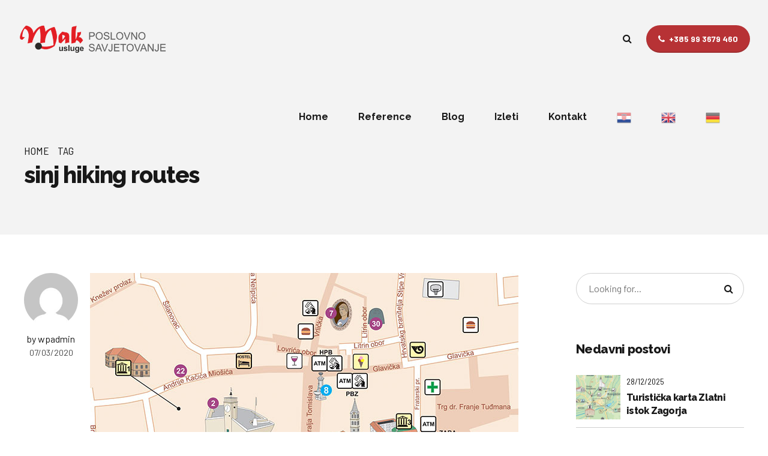

--- FILE ---
content_type: text/css
request_url: https://www.mak-usluge.hr/wp-content/plugins/bold-page-builder/css/front_end/content_elements.crush.css?ver=5.5.17
body_size: 20229
content:
/* Variables */
/* Paddings */
/* Gutter */
/* Soft border radius */
/* Selectors */
/* Base classes */
/*  7-stroke (http://themes-pixeden.com/font-demos/7-stroke/index.html) */
@font-face {
    font-family: 'Icon7Stroke';
    src: url(../../fonts/Pe-icon-7-stroke.eot?d7yf1v);
    src: url(../../fonts/Pe-icon-7-stroke.eot?#iefixd7yf1v) format('embedded-opentype'),url(../../fonts/Pe-icon-7-stroke.woff?d7yf1v) format('woff'),url(../../fonts/Pe-icon-7-stroke.ttf?d7yf1v) format('truetype'),url(../../fonts/Pe-icon-7-stroke.svg?d7yf1v#Pe-icon-7-stroke) format('svg');
    font-weight: normal;
    font-style: normal;
    }

/* FontAwesome */
@font-face {
    font-family: 'FontAwesome';
    src: url(../../fonts/fontawesome-webfont.eot?v=4.6.3);
    src: url(../../fonts/fontawesome-webfont.eot?#iefix&v=4.6.3) format('embedded-opentype'),url(../../fonts/fontawesome-webfont.woff2?v=4.6.3) format('woff2'),url(../../fonts/fontawesome-webfont.woff?v=4.6.3) format('woff'),url(../../fonts/fontawesome-webfont.ttf?v=4.6.3) format('truetype'),url(../../fonts/fontawesome-webfont.svg?v=4.6.3#fontawesomeregular) format('svg');
    font-weight: normal;
    font-style: normal;
    }
[data-ico-fa]:before {
    font-family: FontAwesome;
    content: attr(data-ico-fa);
    }
[data-ico-s7]:before {
    font-family: Icon7Stroke;
    content: attr(data-ico-s7);
    }

/* Sections, rows and columns */
.bt_bb_row {
    display: -ms-flexbox;
    display: -webkit-flex;
    display: flex;
    -webkit-flex-flow: row wrap;
    -ms-flex-flow: row wrap;
    flex-flow: row wrap;
    -webkit-justify-content: space-between;
    -ms-flex-pack: justify;
    justify-content: space-between;
    -webkit-align-content: stretch;
    -ms-flex-line-pack: stretch;
    align-content: stretch;
    -webkit-align-content: flex-start;
    -ms-flex-line-pack: start;
    align-content: flex-start;
    }
.bt_bb_row .bt_bb_column {
    -webkit-flex: 1 1 0%;
    -ms-flex: 1 1 0%;
    flex: 1 1 0%;
    max-width: 100%;
    }
.bt_bb_column[data-width="12"] {
    -webkit-flex-basis: 100%;
    flex-basis: 100%;
    max-width: 100%;
    }
.bt_bb_column[data-width="11"] {
    -webkit-flex-basis: 91.666666%;
    flex-basis: 91.666666%;
    max-width: 91.666666%;
    }
.bt_bb_column[data-width="10"] {
    -webkit-flex-basis: 83.333333%;
    flex-basis: 83.333333%;
    max-width: 83.333333%;
    }
.bt_bb_column[data-width="9"] {
    -webkit-flex-basis: 75%;
    flex-basis: 75%;
    max-width: 75%;
    }
.bt_bb_column[data-width="8"] {
    -webkit-flex-basis: 66.666666%;
    flex-basis: 66.666666%;
    max-width: 66.666666%;
    }
.bt_bb_column[data-width="7"] {
    -webkit-flex-basis: 58.333333%;
    flex-basis: 58.333333%;
    max-width: 58.333333%;
    }
.bt_bb_column[data-width="6"] {
    -webkit-flex-basis: 50%;
    flex-basis: 50%;
    max-width: 50%;
    }
.bt_bb_column[data-width="5"] {
    -webkit-flex-basis: 41.666666%;
    flex-basis: 41.666666%;
    max-width: 41.666666%;
    }
.bt_bb_column[data-width="4"] {
    -webkit-flex-basis: 33.333333%;
    flex-basis: 33.333333%;
    max-width: 33.333333%;
    }
.bt_bb_column[data-width="3"] {
    -webkit-flex-basis: 25%;
    flex-basis: 25%;
    max-width: 25%;
    }
.bt_bb_column[data-width="2"] {
    -webkit-flex-basis: 16.666666%;
    flex-basis: 16.666666%;
    max-width: 16.666666%;
    }
.bt_bb_column[data-width="1"] {
    -webkit-flex-basis: 8.333333%;
    flex-basis: 8.333333%;
    max-width: 8.333333%;
    }
.bt_bb_row_inner {
    display: -ms-flexbox;
    display: -webkit-flex;
    display: flex;
    -webkit-flex-flow: row wrap;
    -ms-flex-flow: row wrap;
    flex-flow: row wrap;
    -webkit-justify-content: space-between;
    -ms-flex-pack: justify;
    justify-content: space-between;
    -webkit-align-content: stretch;
    -ms-flex-line-pack: stretch;
    align-content: stretch;
    -webkit-align-content: flex-start;
    -ms-flex-line-pack: start;
    align-content: flex-start;
    }
.bt_bb_row_inner .bt_bb_column {
    -webkit-flex: 1 1 0%;
    -ms-flex: 1 1 0%;
    flex: 1 1 0%;
    max-width: 100%;
    }
.bt_bb_column_inner[data-width="12"] {
    -webkit-flex-basis: 100%;
    flex-basis: 100%;
    max-width: 100%;
    }
.bt_bb_column_inner[data-width="11"] {
    -webkit-flex-basis: 91.666666%;
    flex-basis: 91.666666%;
    max-width: 91.666666%;
    }
.bt_bb_column_inner[data-width="10"] {
    -webkit-flex-basis: 83.333333%;
    flex-basis: 83.333333%;
    max-width: 83.333333%;
    }
.bt_bb_column_inner[data-width="9"] {
    -webkit-flex-basis: 75%;
    flex-basis: 75%;
    max-width: 75%;
    }
.bt_bb_column_inner[data-width="8"] {
    -webkit-flex-basis: 66.666666%;
    flex-basis: 66.666666%;
    max-width: 66.666666%;
    }
.bt_bb_column_inner[data-width="7"] {
    -webkit-flex-basis: 58.333333%;
    flex-basis: 58.333333%;
    max-width: 58.333333%;
    }
.bt_bb_column_inner[data-width="6"] {
    -webkit-flex-basis: 50%;
    flex-basis: 50%;
    max-width: 50%;
    }
.bt_bb_column_inner[data-width="5"] {
    -webkit-flex-basis: 41.666666%;
    flex-basis: 41.666666%;
    max-width: 41.666666%;
    }
.bt_bb_column_inner[data-width="4"] {
    -webkit-flex-basis: 33.333333%;
    flex-basis: 33.333333%;
    max-width: 33.333333%;
    }
.bt_bb_column_inner[data-width="3"] {
    -webkit-flex-basis: 25%;
    flex-basis: 25%;
    max-width: 25%;
    }
.bt_bb_column_inner[data-width="2"] {
    -webkit-flex-basis: 16.666666%;
    flex-basis: 16.666666%;
    max-width: 16.666666%;
    }
.bt_bb_column_inner[data-width="1"] {
    -webkit-flex-basis: 8.333333%;
    flex-basis: 8.333333%;
    max-width: 8.333333%;
    }
@media (max-width: 992px) {
.bt_bb_column[data-width="12"],
.bt_bb_column[data-width="11"],
.bt_bb_column[data-width="10"],
.bt_bb_column[data-width="9"],
.bt_bb_column[data-width="8"],
.bt_bb_column[data-width="7"],
.bt_bb_column[data-width="5"],
.bt_bb_column[data-width="6"],
.bt_bb_column[data-width="4"] {
    -webkit-flex-basis: 100%;
    flex-basis: 100%;
    max-width: 100%;
    }
.bt_bb_column[data-width="3"] {
    -webkit-flex-basis: 50%;
    flex-basis: 50%;
    max-width: 50%;
    }
.bt_bb_column[data-width="2"] {
    -webkit-flex-basis: 33.333333%;
    flex-basis: 33.333333%;
    max-width: 33.333333%;
    }
.bt_bb_column_inner[data-width="12"],
.bt_bb_column_inner[data-width="11"],
.bt_bb_column_inner[data-width="10"],
.bt_bb_column_inner[data-width="9"],
.bt_bb_column_inner[data-width="8"],
.bt_bb_column_inner[data-width="7"],
.bt_bb_column_inner[data-width="5"],
.bt_bb_column_inner[data-width="6"],
.bt_bb_column_inner[data-width="4"] {
    -webkit-flex-basis: 100%;
    flex-basis: 100%;
    max-width: 100%;
    }
.bt_bb_column_inner[data-width="3"] {
    -webkit-flex-basis: 50%;
    flex-basis: 50%;
    max-width: 50%;
    }
.bt_bb_column_inner[data-width="2"] {
    -webkit-flex-basis: 33.333333%;
    flex-basis: 33.333333%;
    max-width: 33.333333%;
    }
}

@media (max-width: 480px) {
.bt_bb_column[data-width="3"],
.bt_bb_column[data-width="2"] {
    -webkit-flex-basis: 50%;
    flex-basis: 50%;
    max-width: 50%;
    }
.bt_bb_column_inner[data-width="3"],
.bt_bb_column_inner[data-width="2"] {
    -webkit-flex-basis: 50%;
    flex-basis: 50%;
    max-width: 50%;
    }
}

@media (max-width: 370px) {
.bt_bb_column[data-width="3"],
.bt_bb_column[data-width="2"] {
    -webkit-flex-basis: 100%;
    flex-basis: 100%;
    max-width: 100%;
    }
.bt_bb_column_inner[data-width="3"],
.bt_bb_column_inner[data-width="2"] {
    -webkit-flex-basis: 100%;
    flex-basis: 100%;
    max-width: 100%;
    }
}

/* Grid Fix */
@media (max-width: 992px) and (min-width: 621px) {
.bt_bb_row[data-structure="9-3"] .bt_bb_column[data-width="9"],
.bt_bb_row[data-structure="3-9"] .bt_bb_column[data-width="9"] {
    -webkit-flex-basis: 66.666666%;
    flex-basis: 66.666666%;
    max-width: 66.666666%;
    }
.bt_bb_row[data-structure="9-3"] .bt_bb_column[data-width="3"],
.bt_bb_row[data-structure="3-9"] .bt_bb_column[data-width="3"] {
    -webkit-flex-basis: 33.333333%;
    flex-basis: 33.333333%;
    max-width: 33.333333%;
    }
.bt_bb_row_inner[data-structure="9-3"] .bt_bb_column_inner[data-width="9"],
.bt_bb_row_inner[data-structure="3-9"] .bt_bb_column_inner[data-width="9"] {
    -webkit-flex-basis: 66.666666%;
    flex-basis: 66.666666%;
    max-width: 66.666666%;
    }
.bt_bb_row_inner[data-structure="9-3"] .bt_bb_column_inner[data-width="3"],
.bt_bb_row_inner[data-structure="3-9"] .bt_bb_column_inner[data-width="3"] {
    -webkit-flex-basis: 33.333333%;
    flex-basis: 33.333333%;
    max-width: 33.333333%;
    }
}

@media (max-width: 620px) {
.bt_bb_row[data-structure="9-3"] .bt_bb_column[data-width="9"],
.bt_bb_row[data-structure="3-9"] .bt_bb_column[data-width="9"] {
    -webkit-flex-basis: 100%;
    flex-basis: 100%;
    max-width: 100%;
    }
.bt_bb_row[data-structure="9-3"] .bt_bb_column[data-width="3"],
.bt_bb_row[data-structure="3-9"] .bt_bb_column[data-width="3"] {
    -webkit-flex-basis: 100%;
    flex-basis: 100%;
    max-width: 100%;
    }
.bt_bb_row_inner[data-structure="9-3"] .bt_bb_column_inner[data-width="9"],
.bt_bb_row_inner[data-structure="3-9"] .bt_bb_column_inner[data-width="9"] {
    -webkit-flex-basis: 100%;
    flex-basis: 100%;
    max-width: 100%;
    }
.bt_bb_row_inner[data-structure="9-3"] .bt_bb_column_inner[data-width="3"],
.bt_bb_row_inner[data-structure="3-9"] .bt_bb_column_inner[data-width="3"] {
    -webkit-flex-basis: 100%;
    flex-basis: 100%;
    max-width: 100%;
    }
}

/* Responsive BB classes */
@media (max-width: 480px) {
.bt_bb_hidden_xs {
    display: none !important;
    }
}

@media (min-width: 481px) and (max-width: 768px) {
.bt_bb_hidden_ms {
    display: none !important;
    }
}

@media (min-width: 769px) and (max-width: 992px) {
.bt_bb_hidden_sm {
    display: none !important;
    }
}

@media (min-width: 993px) and (max-width: 1200px) {
.bt_bb_hidden_md {
    display: none !important;
    }
}

@media (min-width: 1201px) {
.bt_bb_hidden_lg {
    display: none !important;
    }
}

/* Content elements */
.bt_bb_wrapper {
    overflow: hidden;
    position: relative;
    }
.bt_bb_section {
    position: relative;
    }
.bt_bb_section.bt_bb_full_screen > .bt_bb_port {
    min-height: 100vh;
    }
.bt_bb_section > .bt_bb_port {
    display: -ms-flexbox;
    display: -webkit-flex;
    display: flex;
    -webkit-flex-flow: row nowrap;
    -ms-flex-flow: row nowrap;
    flex-flow: row nowrap;
    -webkit-justify-content: center;
    -ms-flex-pack: center;
    justify-content: center;
    -webkit-align-items: center;
    -ms-flex-align: center;
    align-items: center;
    }
.bt_bb_section > .bt_bb_port .rtl {
    -webkit-flex-flow: row-reverse nowrap;
    -ms-flex-flow: row-reverse nowrap;
    flex-flow: row-reverse nowrap;
    }
.bt_bb_section > .bt_bb_port .bt_bb_cell {
    position: relative;
    }
.bt_bb_section.bt_bb_vertical_align_bottom > .bt_bb_port {
    -webkit-align-items: flex-end;
    -ms-flex-align: end;
    align-items: flex-end;
    }
.bt_bb_section.bt_bb_vertical_align_top > .bt_bb_port {
    -webkit-align-items: flex-start;
    -ms-flex-align: start;
    align-items: flex-start;
    }
.bt_bb_section[style*="background-image"] {
    background-size: cover;
    background-position: center;
    background-repeat: no-repeat;
    }
.bt_bb_section[class*="bt_bb_background_overlay"]:before {
    content: ' ';
    pointer-events: none;
    position: absolute;
    top: 0;
    left: 0;
    bottom: 0;
    right: 0;
    z-index: 1;
    }
.bt_bb_section[class*="bt_bb_background_overlay"] .bt_bb_cell {
    position: relative;
    z-index: 1;
    }
.bt_bb_section[class*="dark_stripes"]:before {
    background-image: -webkit-linear-gradient(left top,transparent 33%,rgba(0,0,0,.75) 33%,rgba(0,0,0,.75) 66%,transparent 66%);
    background-image: -moz-linear-gradient(left top,transparent 33%,rgba(0,0,0,.75) 33%,rgba(0,0,0,.75) 66%,transparent 66%);
    background-image: linear-gradient(to right top,transparent 33%,rgba(0,0,0,.75) 33%,rgba(0,0,0,.75) 66%,transparent 66%);
    background-size: 3px 3px;
    background-repeat: repeat;
    }
.bt_bb_section[class*="light_stripes"]:before {
    background-image: -webkit-linear-gradient(left top,transparent 33%,rgba(255,255,255,.5) 33%,rgba(255,255,255,.5) 66%,transparent 66%);
    background-image: -moz-linear-gradient(left top,transparent 33%,rgba(255,255,255,.5) 33%,rgba(255,255,255,.5) 66%,transparent 66%);
    background-image: linear-gradient(to right top,transparent 33%,rgba(255,255,255,.5) 33%,rgba(255,255,255,.5) 66%,transparent 66%);
    background-size: 3px 3px;
    background-repeat: repeat;
    }
.bt_bb_section[class*="light_solid"]:before {
    background-color: rgba(255,255,255,.5);
    }
.bt_bb_section[class*="dark_solid"]:before {
    background-color: rgba(0,0,0,.5);
    }
.bt_bb_section[class*="dark_gradient"]:before {
    background: -webkit-linear-gradient(top,rgba(0,0,0,1) 0%,rgba(0,0,0,0) 25%,rgba(0,0,0,0) 75%,rgba(0,0,0,1) 100%);
    background: -moz-linear-gradient(top,rgba(0,0,0,1) 0%,rgba(0,0,0,0) 25%,rgba(0,0,0,0) 75%,rgba(0,0,0,1) 100%);
    background: linear-gradient(to bottom,rgba(0,0,0,1) 0%,rgba(0,0,0,0) 25%,rgba(0,0,0,0) 75%,rgba(0,0,0,1) 100%);
    }
.bt_bb_section[class*="light_gradient"]:before {
    background: -webkit-linear-gradient(top,rgba(255,255,255,1) 0%,rgba(255,255,255,0) 25%,rgba(255,255,255,0) 75%,rgba(255,255,255,1) 100%);
    background: -moz-linear-gradient(top,rgba(255,255,255,1) 0%,rgba(255,255,255,0) 25%,rgba(255,255,255,0) 75%,rgba(255,255,255,1) 100%);
    background: linear-gradient(to bottom,rgba(255,255,255,1) 0%,rgba(255,255,255,0) 25%,rgba(255,255,255,0) 75%,rgba(255,255,255,1) 100%);
    }
.bt_bb_section.bt_bb_top_spacing_extra_small > .bt_bb_port {
    padding-top: .5em;
    }
.bt_bb_section.bt_bb_top_spacing_small > .bt_bb_port {
    padding-top: 1em;
    }
.bt_bb_section.bt_bb_top_spacing_normal > .bt_bb_port {
    padding-top: 2em;
    }
.bt_bb_section.bt_bb_top_spacing_medium > .bt_bb_port {
    padding-top: 4em;
    }
.bt_bb_section.bt_bb_top_spacing_large > .bt_bb_port {
    padding-top: 8em;
    }
.bt_bb_section.bt_bb_top_spacing_extra_large > .bt_bb_port {
    padding-top: 16em;
    }
.bt_bb_section.bt_bb_bottom_spacing_extra_small > .bt_bb_port {
    padding-bottom: .5em;
    }
.bt_bb_section.bt_bb_bottom_spacing_small > .bt_bb_port {
    padding-bottom: 1em;
    }
.bt_bb_section.bt_bb_bottom_spacing_normal > .bt_bb_port {
    padding-bottom: 2em;
    }
.bt_bb_section.bt_bb_bottom_spacing_medium > .bt_bb_port {
    padding-bottom: 4em;
    }
.bt_bb_section.bt_bb_bottom_spacing_large > .bt_bb_port {
    padding-bottom: 8em;
    }
.bt_bb_section.bt_bb_bottom_spacing_extra_large > .bt_bb_port {
    padding-bottom: 16em;
    }
.bt_bb_section.bt_bb_video {
    overflow: hidden;
    padding-bottom: 0;
    }
.bt_bb_section.bt_bb_video > video {
    display: block;
    position: absolute;
    z-index: 1;
    left: 0;
    right: 0;
    bottom: 0;
    top: 0;
    min-width: 100%;
    max-width: inherit;
    min-height: 100%;
    -webkit-transform: none;
    -moz-transform: none;
    -ms-transform: none;
    transform: none;
    }
.bt_bb_section.bt_bb_video .bt_bb_port {
    position: relative;
    z-index: 2;
    }

/* Row / Grid related */
.bt_bb_row {
    margin: 0 -20px;
    }
.bt_bb_row .bt_bb_column {
    display: -ms-flexbox;
    display: -webkit-flex;
    display: flex;
    -webkit-flex-flow: column nowrap;
    -ms-flex-flow: column nowrap;
    flex-flow: column nowrap;
    padding-left: 20px;
    padding-right: 20px;
    }
.bt_bb_row .bt_bb_column.bt_bb_vertical_align_top {
    -webkit-justify-content: flex-start;
    -ms-flex-pack: start;
    justify-content: flex-start;
    }
.bt_bb_row .bt_bb_column.bt_bb_vertical_align_middle {
    -webkit-justify-content: center;
    -ms-flex-pack: center;
    justify-content: center;
    }
.bt_bb_row .bt_bb_column.bt_bb_vertical_align_bottom {
    -webkit-justify-content: flex-end;
    -ms-flex-pack: end;
    justify-content: flex-end;
    }
.bt_bb_row .bt_bb_column[style*="background-image"] {
    background-size: cover;
    background-position: center;
    background-repeat: no-repeat;
    }
.bt_bb_row .bt_bb_column.bt_bb_padding_double .bt_bb_column_content {
    padding-left: 20px;
    padding-right: 20px;
    }
.bt_bb_row .bt_bb_column.bt_bb_padding_text_indent .bt_bb_column_content {
    padding-left: 20px;
    padding-right: 20px;
    }
.bt_bb_row .bt_bb_column.bt_bb_padding_text_indent .bt_bb_column_content > .bt_bb_image {
    margin-left: -20px;
    margin-right: -20px;
    }
.bt_bb_row .bt_bb_column.bt_bb_padding_text_indent .bt_bb_column_content > .bt_bb_image img {
    display: block;
    width: 100%;
    height: auto;
    }
.bt_bb_row .bt_bb_column .bt_bb_column_content {
    width: 100%;
    }
.bt_bb_row_inner {
    margin: 0 -20px;
    }
.bt_bb_row_inner .bt_bb_column_inner {
    display: -ms-flexbox;
    display: -webkit-flex;
    display: flex;
    -webkit-flex-flow: column nowrap;
    -ms-flex-flow: column nowrap;
    flex-flow: column nowrap;
    padding-left: 20px;
    padding-right: 20px;
    }
.bt_bb_row_inner .bt_bb_column_inner.bt_bb_vertical_align_top {
    -webkit-justify-content: flex-start;
    -ms-flex-pack: start;
    justify-content: flex-start;
    }
.bt_bb_row_inner .bt_bb_column_inner.bt_bb_vertical_align_middle {
    -webkit-justify-content: center;
    -ms-flex-pack: center;
    justify-content: center;
    }
.bt_bb_row_inner .bt_bb_column_inner.bt_bb_vertical_align_bottom {
    -webkit-justify-content: flex-end;
    -ms-flex-pack: end;
    justify-content: flex-end;
    }
.bt_bb_row_inner .bt_bb_column_inner[style*="background-image"] {
    background-size: cover;
    background-position: center;
    background-repeat: no-repeat;
    }
.bt_bb_row_inner .bt_bb_column_inner.bt_bb_padding_double .bt_bb_column_inner_content {
    padding-left: 20px;
    padding-right: 20px;
    }
.bt_bb_row_inner .bt_bb_column_inner.bt_bb_padding_text_indent .bt_bb_column_inner_content {
    padding-left: 20px;
    padding-right: 20px;
    }
.bt_bb_row_inner .bt_bb_column_inner.bt_bb_padding_text_indent .bt_bb_column_inner_content > .bt_bb_image {
    margin-left: -20px;
    margin-right: -20px;
    }
.bt_bb_row_inner .bt_bb_column_inner.bt_bb_padding_text_indent .bt_bb_column_inner_content > .bt_bb_image img {
    display: block;
    width: 100%;
    height: auto;
    }
.bt_bb_row_inner .bt_bb_column_inner .bt_bb_column_inner_content {
    width: 100%;
    }
.bt_bb_align_left .bt_bb_align_right.bt_bb_column,
.bt_bb_align_center .bt_bb_align_right.bt_bb_column,
.bt_bb_align_left .bt_bb_align_right .bt_bb_column,
.bt_bb_align_center .bt_bb_align_right .bt_bb_column,
.bt_bb_align_right.bt_bb_column,
.bt_bb_align_right .bt_bb_column,
.bt_bb_align_left .bt_bb_align_right.bt_bb_column_inner,
.bt_bb_align_center .bt_bb_align_right.bt_bb_column_inner,
.bt_bb_align_left .bt_bb_align_right .bt_bb_column_inner,
.bt_bb_align_center .bt_bb_align_right .bt_bb_column_inner,
.bt_bb_align_right.bt_bb_column_inner,
.bt_bb_align_right .bt_bb_column_inner {
    text-align: right;
    }
.bt_bb_align_right .bt_bb_align_left.bt_bb_column,
.bt_bb_align_center .bt_bb_align_left.bt_bb_column,
.bt_bb_align_right .bt_bb_align_left .bt_bb_column,
.bt_bb_align_center .bt_bb_align_left .bt_bb_column,
.bt_bb_align_left.bt_bb_column,
.bt_bb_align_left .bt_bb_column,
.bt_bb_align_right .bt_bb_align_left.bt_bb_column_inner,
.bt_bb_align_center .bt_bb_align_left.bt_bb_column_inner,
.bt_bb_align_right .bt_bb_align_left .bt_bb_column_inner,
.bt_bb_align_center .bt_bb_align_left .bt_bb_column_inner,
.bt_bb_align_left.bt_bb_column_inner,
.bt_bb_align_left .bt_bb_column_inner {
    text-align: left;
    }
.bt_bb_align_left .bt_bb_align_center.bt_bb_column,
.bt_bb_align_right .bt_bb_align_center.bt_bb_column,
.bt_bb_align_left .bt_bb_align_center .bt_bb_column,
.bt_bb_align_right .bt_bb_align_center .bt_bb_column,
.bt_bb_align_center.bt_bb_column,
.bt_bb_align_center .bt_bb_column,
.bt_bb_align_left .bt_bb_align_center.bt_bb_column_inner,
.bt_bb_align_right .bt_bb_align_center.bt_bb_column_inner,
.bt_bb_align_left .bt_bb_align_center .bt_bb_column_inner,
.bt_bb_align_right .bt_bb_align_center .bt_bb_column_inner,
.bt_bb_align_center.bt_bb_column_inner,
.bt_bb_align_center .bt_bb_column_inner {
    text-align: center;
    }
.bt_bb_cell {
    width: 100%;
    }
.bt_bb_layout_boxed .bt_bb_cell {
    width: 1200px;
    max-width: -webkit-calc(100% - 40px);
    max-width: -moz-calc(100% - 40px);
    max-width: calc(100% - 40px);
    }
.bt_bb_layout_boxed_600 .bt_bb_cell {
    width: 600px;
    max-width: -webkit-calc(100% - 40px);
    max-width: -moz-calc(100% - 40px);
    max-width: calc(100% - 40px);
    }
.bt_bb_layout_boxed_700 .bt_bb_cell {
    width: 700px;
    max-width: -webkit-calc(100% - 40px);
    max-width: -moz-calc(100% - 40px);
    max-width: calc(100% - 40px);
    }
.bt_bb_layout_boxed_800 .bt_bb_cell {
    width: 800px;
    max-width: -webkit-calc(100% - 40px);
    max-width: -moz-calc(100% - 40px);
    max-width: calc(100% - 40px);
    }
.bt_bb_layout_boxed_900 .bt_bb_cell {
    width: 900px;
    max-width: -webkit-calc(100% - 40px);
    max-width: -moz-calc(100% - 40px);
    max-width: calc(100% - 40px);
    }
.bt_bb_layout_boxed_1000 .bt_bb_cell {
    width: 1000px;
    max-width: -webkit-calc(100% - 40px);
    max-width: -moz-calc(100% - 40px);
    max-width: calc(100% - 40px);
    }
.bt_bb_layout_boxed_1100 .bt_bb_cell {
    width: 1100px;
    max-width: -webkit-calc(100% - 40px);
    max-width: -moz-calc(100% - 40px);
    max-width: calc(100% - 40px);
    }
.bt_bb_layout_boxed_1200 .bt_bb_cell {
    width: 1200px;
    max-width: -webkit-calc(100% - 40px);
    max-width: -moz-calc(100% - 40px);
    max-width: calc(100% - 40px);
    }
.bt_bb_layout_boxed_1300 .bt_bb_cell {
    width: 1300px;
    max-width: -webkit-calc(100% - 40px);
    max-width: -moz-calc(100% - 40px);
    max-width: calc(100% - 40px);
    }
.bt_bb_layout_boxed_1400 .bt_bb_cell {
    width: 1400px;
    max-width: -webkit-calc(100% - 40px);
    max-width: -moz-calc(100% - 40px);
    max-width: calc(100% - 40px);
    }
.bt_bb_layout_boxed_1500 .bt_bb_cell {
    width: 1500px;
    max-width: -webkit-calc(100% - 40px);
    max-width: -moz-calc(100% - 40px);
    max-width: calc(100% - 40px);
    }
.bt_bb_layout_boxed_1600 .bt_bb_cell {
    width: 1600px;
    max-width: -webkit-calc(100% - 40px);
    max-width: -moz-calc(100% - 40px);
    max-width: calc(100% - 40px);
    }
.bt_bb_row.bt_bb_column_gap_extra_small {
    max-width: -webkit-calc(100% + .5em);
    max-width: -moz-calc(100% + .5em);
    max-width: calc(100% + .5em);
    margin-left: -.25em;
    margin-right: -.25em;
    }
.bt_bb_row.bt_bb_column_gap_extra_small .bt_bb_column {
    padding-left: .25em;
    padding-right: .25em;
    }
.bt_bb_row.bt_bb_column_gap_small {
    max-width: -webkit-calc(100% + 1em);
    max-width: -moz-calc(100% + 1em);
    max-width: calc(100% + 1em);
    margin-left: .5em;
    margin-right: -.5em;
    }
.bt_bb_row.bt_bb_column_gap_small .bt_bb_column {
    padding-left: .5em;
    padding-right: .5em;
    }
.bt_bb_row.bt_bb_column_gap_normal {
    max-width: -webkit-calc(100% + 2em);
    max-width: -moz-calc(100% + 2em);
    max-width: calc(100% + 2em);
    margin-left: -1em;
    margin-right: -1em;
    }
.bt_bb_row.bt_bb_column_gap_normal .bt_bb_column {
    padding-left: 1em;
    padding-right: 1em;
    }
.bt_bb_row.bt_bb_column_gap_medium {
    max-width: -webkit-calc(100% + 4em);
    max-width: -moz-calc(100% + 4em);
    max-width: calc(100% + 4em);
    margin-left: -2em;
    margin-right: -2em;
    }
.bt_bb_row.bt_bb_column_gap_medium .bt_bb_column {
    padding-left: 2em;
    padding-right: 2em;
    }
.bt_bb_row.bt_bb_column_gap_large {
    max-width: -webkit-calc(100% + 8em);
    max-width: -moz-calc(100% + 8em);
    max-width: calc(100% + 8em);
    margin-left: -4em;
    margin-right: -4em;
    }
.bt_bb_row.bt_bb_column_gap_large .bt_bb_column {
    padding-left: 4em;
    padding-right: 4em;
    }
.bt_bb_row.bt_bb_column_gap_0 {
    max-width: -webkit-calc(100% + 0);
    max-width: -moz-calc(100% + 0);
    max-width: calc(100% + 0);
    margin-left: -0px;
    margin-right: -0px;
    }
.bt_bb_row.bt_bb_column_gap_0 .bt_bb_column {
    padding-left: 0;
    padding-right: 0;
    }
.bt_bb_row.bt_bb_column_gap_0 .bt_bb_column.bt_bb_padding_double .bt_bb_column_content {
    padding-left: 0;
    padding-right: 0;
    }
.bt_bb_row.bt_bb_column_gap_5 {
    max-width: -webkit-calc(100% + 10px);
    max-width: -moz-calc(100% + 10px);
    max-width: calc(100% + 10px);
    margin-left: -5px;
    margin-right: -5px;
    }
.bt_bb_row.bt_bb_column_gap_5 .bt_bb_column {
    padding-left: 5px;
    padding-right: 5px;
    }
.bt_bb_row.bt_bb_column_gap_5 .bt_bb_column.bt_bb_padding_double .bt_bb_column_content {
    padding-left: 10px;
    padding-right: 10px;
    }
.bt_bb_row.bt_bb_column_gap_10 {
    max-width: -webkit-calc(100% + 20px);
    max-width: -moz-calc(100% + 20px);
    max-width: calc(100% + 20px);
    margin-left: -10px;
    margin-right: -10px;
    }
.bt_bb_row.bt_bb_column_gap_10 .bt_bb_column {
    padding-left: 10px;
    padding-right: 10px;
    }
.bt_bb_row.bt_bb_column_gap_10 .bt_bb_column.bt_bb_padding_double .bt_bb_column_content {
    padding-left: 20px;
    padding-right: 20px;
    }
.bt_bb_row.bt_bb_column_gap_15 {
    max-width: -webkit-calc(100% + 30px);
    max-width: -moz-calc(100% + 30px);
    max-width: calc(100% + 30px);
    margin-left: -15px;
    margin-right: -15px;
    }
.bt_bb_row.bt_bb_column_gap_15 .bt_bb_column {
    padding-left: 15px;
    padding-right: 15px;
    }
.bt_bb_row.bt_bb_column_gap_15 .bt_bb_column.bt_bb_padding_double .bt_bb_column_content {
    padding-left: 30px;
    padding-right: 30px;
    }
.bt_bb_row.bt_bb_column_gap_20 {
    max-width: -webkit-calc(100% + 40px);
    max-width: -moz-calc(100% + 40px);
    max-width: calc(100% + 40px);
    margin-left: -20px;
    margin-right: -20px;
    }
.bt_bb_row.bt_bb_column_gap_20 .bt_bb_column {
    padding-left: 20px;
    padding-right: 20px;
    }
.bt_bb_row.bt_bb_column_gap_20 .bt_bb_column.bt_bb_padding_double .bt_bb_column_content {
    padding-left: 40px;
    padding-right: 40px;
    }
.bt_bb_row.bt_bb_column_gap_25 {
    max-width: -webkit-calc(100% + 50px);
    max-width: -moz-calc(100% + 50px);
    max-width: calc(100% + 50px);
    margin-left: -25px;
    margin-right: -25px;
    }
.bt_bb_row.bt_bb_column_gap_25 .bt_bb_column {
    padding-left: 25px;
    padding-right: 25px;
    }
.bt_bb_row.bt_bb_column_gap_25 .bt_bb_column.bt_bb_padding_double .bt_bb_column_content {
    padding-left: 50px;
    padding-right: 50px;
    }
.bt_bb_row.bt_bb_column_gap_30 {
    max-width: -webkit-calc(100% + 60px);
    max-width: -moz-calc(100% + 60px);
    max-width: calc(100% + 60px);
    margin-left: -30px;
    margin-right: -30px;
    }
.bt_bb_row.bt_bb_column_gap_30 .bt_bb_column {
    padding-left: 30px;
    padding-right: 30px;
    }
.bt_bb_row.bt_bb_column_gap_30 .bt_bb_column.bt_bb_padding_double .bt_bb_column_content {
    padding-left: 60px;
    padding-right: 60px;
    }
.bt_bb_row.bt_bb_column_gap_35 {
    max-width: -webkit-calc(100% + 70px);
    max-width: -moz-calc(100% + 70px);
    max-width: calc(100% + 70px);
    margin-left: -35px;
    margin-right: -35px;
    }
.bt_bb_row.bt_bb_column_gap_35 .bt_bb_column {
    padding-left: 35px;
    padding-right: 35px;
    }
.bt_bb_row.bt_bb_column_gap_35 .bt_bb_column.bt_bb_padding_double .bt_bb_column_content {
    padding-left: 70px;
    padding-right: 70px;
    }
.bt_bb_row.bt_bb_column_gap_40 {
    max-width: -webkit-calc(100% + 80px);
    max-width: -moz-calc(100% + 80px);
    max-width: calc(100% + 80px);
    margin-left: -40px;
    margin-right: -40px;
    }
.bt_bb_row.bt_bb_column_gap_40 .bt_bb_column {
    padding-left: 40px;
    padding-right: 40px;
    }
.bt_bb_row.bt_bb_column_gap_40 .bt_bb_column.bt_bb_padding_double .bt_bb_column_content {
    padding-left: 80px;
    padding-right: 80px;
    }
.bt_bb_row.bt_bb_column_gap_45 {
    max-width: -webkit-calc(100% + 90px);
    max-width: -moz-calc(100% + 90px);
    max-width: calc(100% + 90px);
    margin-left: -45px;
    margin-right: -45px;
    }
.bt_bb_row.bt_bb_column_gap_45 .bt_bb_column {
    padding-left: 45px;
    padding-right: 45px;
    }
.bt_bb_row.bt_bb_column_gap_45 .bt_bb_column.bt_bb_padding_double .bt_bb_column_content {
    padding-left: 90px;
    padding-right: 90px;
    }
.bt_bb_row.bt_bb_column_gap_50 {
    max-width: -webkit-calc(100% + 100px);
    max-width: -moz-calc(100% + 100px);
    max-width: calc(100% + 100px);
    margin-left: -50px;
    margin-right: -50px;
    }
.bt_bb_row.bt_bb_column_gap_50 .bt_bb_column {
    padding-left: 50px;
    padding-right: 50px;
    }
.bt_bb_row.bt_bb_column_gap_50 .bt_bb_column.bt_bb_padding_double .bt_bb_column_content {
    padding-left: 100px;
    padding-right: 100px;
    }
.bt_bb_row.bt_bb_column_gap_60 {
    max-width: -webkit-calc(100% + 120px);
    max-width: -moz-calc(100% + 120px);
    max-width: calc(100% + 120px);
    margin-left: -60px;
    margin-right: -60px;
    }
.bt_bb_row.bt_bb_column_gap_60 .bt_bb_column {
    padding-left: 60px;
    padding-right: 60px;
    }
.bt_bb_row.bt_bb_column_gap_60 .bt_bb_column.bt_bb_padding_double .bt_bb_column_content {
    padding-left: 120px;
    padding-right: 120px;
    }
.bt_bb_row.bt_bb_column_gap_70 {
    max-width: -webkit-calc(100% + 140px);
    max-width: -moz-calc(100% + 140px);
    max-width: calc(100% + 140px);
    margin-left: -70px;
    margin-right: -70px;
    }
.bt_bb_row.bt_bb_column_gap_70 .bt_bb_column {
    padding-left: 70px;
    padding-right: 70px;
    }
.bt_bb_row.bt_bb_column_gap_70 .bt_bb_column.bt_bb_padding_double .bt_bb_column_content {
    padding-left: 140px;
    padding-right: 140px;
    }
.bt_bb_row.bt_bb_column_gap_80 {
    max-width: -webkit-calc(100% + 160px);
    max-width: -moz-calc(100% + 160px);
    max-width: calc(100% + 160px);
    margin-left: -80px;
    margin-right: -80px;
    }
.bt_bb_row.bt_bb_column_gap_80 .bt_bb_column {
    padding-left: 80px;
    padding-right: 80px;
    }
.bt_bb_row.bt_bb_column_gap_80 .bt_bb_column.bt_bb_padding_double .bt_bb_column_content {
    padding-left: 160px;
    padding-right: 160px;
    }
.bt_bb_row.bt_bb_column_gap_90 {
    max-width: -webkit-calc(100% + 180px);
    max-width: -moz-calc(100% + 180px);
    max-width: calc(100% + 180px);
    margin-left: -90px;
    margin-right: -90px;
    }
.bt_bb_row.bt_bb_column_gap_90 .bt_bb_column {
    padding-left: 90px;
    padding-right: 90px;
    }
.bt_bb_row.bt_bb_column_gap_90 .bt_bb_column.bt_bb_padding_double .bt_bb_column_content {
    padding-left: 180px;
    padding-right: 180px;
    }
.bt_bb_row.bt_bb_column_gap_100 {
    max-width: -webkit-calc(100% + 200px);
    max-width: -moz-calc(100% + 200px);
    max-width: calc(100% + 200px);
    margin-left: -100px;
    margin-right: -100px;
    }
.bt_bb_row.bt_bb_column_gap_100 .bt_bb_column {
    padding-left: 100px;
    padding-right: 100px;
    }
.bt_bb_row.bt_bb_column_gap_100 .bt_bb_column.bt_bb_padding_double .bt_bb_column_content {
    padding-left: 200px;
    padding-right: 200px;
    }

/* Fix -0px problem and senseless double 0px padding */
.bt_bb_row.bt_bb_column_gap_0 {
    margin-left: 0;
    margin-right: 0;
    }
.bt_bb_row.bt_bb_column_gap_0 .bt_bb_column {
    padding-left: 0;
    padding-right: 0;
    }
.bt_bb_row.bt_bb_column_gap_0 .bt_bb_column.bt_bb_padding_double .bt_bb_column_content {
    padding-left: 20px;
    padding-right: 20px;
    }
.bt_bb_row_inner.bt_bb_column_inner_gap_0 {
    max-width: -webkit-calc(100% + 0);
    max-width: -moz-calc(100% + 0);
    max-width: calc(100% + 0);
    margin-left: -0px;
    margin-right: -0px;
    }
.bt_bb_row_inner.bt_bb_column_inner_gap_0 .bt_bb_column_inner {
    padding-left: 0;
    padding-right: 0;
    }
.bt_bb_row_inner.bt_bb_column_inner_gap_0 .bt_bb_column_inner.bt_bb_padding_double .bt_bb_column_inner_content {
    padding-left: 0;
    padding-right: 0;
    }
.bt_bb_row_inner.bt_bb_column_inner_gap_5 {
    max-width: -webkit-calc(100% + 10px);
    max-width: -moz-calc(100% + 10px);
    max-width: calc(100% + 10px);
    margin-left: -5px;
    margin-right: -5px;
    }
.bt_bb_row_inner.bt_bb_column_inner_gap_5 .bt_bb_column_inner {
    padding-left: 5px;
    padding-right: 5px;
    }
.bt_bb_row_inner.bt_bb_column_inner_gap_5 .bt_bb_column_inner.bt_bb_padding_double .bt_bb_column_inner_content {
    padding-left: 10px;
    padding-right: 10px;
    }
.bt_bb_row_inner.bt_bb_column_inner_gap_10 {
    max-width: -webkit-calc(100% + 20px);
    max-width: -moz-calc(100% + 20px);
    max-width: calc(100% + 20px);
    margin-left: -10px;
    margin-right: -10px;
    }
.bt_bb_row_inner.bt_bb_column_inner_gap_10 .bt_bb_column_inner {
    padding-left: 10px;
    padding-right: 10px;
    }
.bt_bb_row_inner.bt_bb_column_inner_gap_10 .bt_bb_column_inner.bt_bb_padding_double .bt_bb_column_inner_content {
    padding-left: 20px;
    padding-right: 20px;
    }
.bt_bb_row_inner.bt_bb_column_inner_gap_15 {
    max-width: -webkit-calc(100% + 30px);
    max-width: -moz-calc(100% + 30px);
    max-width: calc(100% + 30px);
    margin-left: -15px;
    margin-right: -15px;
    }
.bt_bb_row_inner.bt_bb_column_inner_gap_15 .bt_bb_column_inner {
    padding-left: 15px;
    padding-right: 15px;
    }
.bt_bb_row_inner.bt_bb_column_inner_gap_15 .bt_bb_column_inner.bt_bb_padding_double .bt_bb_column_inner_content {
    padding-left: 30px;
    padding-right: 30px;
    }
.bt_bb_row_inner.bt_bb_column_inner_gap_20 {
    max-width: -webkit-calc(100% + 40px);
    max-width: -moz-calc(100% + 40px);
    max-width: calc(100% + 40px);
    margin-left: -20px;
    margin-right: -20px;
    }
.bt_bb_row_inner.bt_bb_column_inner_gap_20 .bt_bb_column_inner {
    padding-left: 20px;
    padding-right: 20px;
    }
.bt_bb_row_inner.bt_bb_column_inner_gap_20 .bt_bb_column_inner.bt_bb_padding_double .bt_bb_column_inner_content {
    padding-left: 40px;
    padding-right: 40px;
    }
.bt_bb_row_inner.bt_bb_column_inner_gap_25 {
    max-width: -webkit-calc(100% + 50px);
    max-width: -moz-calc(100% + 50px);
    max-width: calc(100% + 50px);
    margin-left: -25px;
    margin-right: -25px;
    }
.bt_bb_row_inner.bt_bb_column_inner_gap_25 .bt_bb_column_inner {
    padding-left: 25px;
    padding-right: 25px;
    }
.bt_bb_row_inner.bt_bb_column_inner_gap_25 .bt_bb_column_inner.bt_bb_padding_double .bt_bb_column_inner_content {
    padding-left: 50px;
    padding-right: 50px;
    }
.bt_bb_row_inner.bt_bb_column_inner_gap_30 {
    max-width: -webkit-calc(100% + 60px);
    max-width: -moz-calc(100% + 60px);
    max-width: calc(100% + 60px);
    margin-left: -30px;
    margin-right: -30px;
    }
.bt_bb_row_inner.bt_bb_column_inner_gap_30 .bt_bb_column_inner {
    padding-left: 30px;
    padding-right: 30px;
    }
.bt_bb_row_inner.bt_bb_column_inner_gap_30 .bt_bb_column_inner.bt_bb_padding_double .bt_bb_column_inner_content {
    padding-left: 60px;
    padding-right: 60px;
    }
.bt_bb_row_inner.bt_bb_column_inner_gap_35 {
    max-width: -webkit-calc(100% + 70px);
    max-width: -moz-calc(100% + 70px);
    max-width: calc(100% + 70px);
    margin-left: -35px;
    margin-right: -35px;
    }
.bt_bb_row_inner.bt_bb_column_inner_gap_35 .bt_bb_column_inner {
    padding-left: 35px;
    padding-right: 35px;
    }
.bt_bb_row_inner.bt_bb_column_inner_gap_35 .bt_bb_column_inner.bt_bb_padding_double .bt_bb_column_inner_content {
    padding-left: 70px;
    padding-right: 70px;
    }
.bt_bb_row_inner.bt_bb_column_inner_gap_40 {
    max-width: -webkit-calc(100% + 80px);
    max-width: -moz-calc(100% + 80px);
    max-width: calc(100% + 80px);
    margin-left: -40px;
    margin-right: -40px;
    }
.bt_bb_row_inner.bt_bb_column_inner_gap_40 .bt_bb_column_inner {
    padding-left: 40px;
    padding-right: 40px;
    }
.bt_bb_row_inner.bt_bb_column_inner_gap_40 .bt_bb_column_inner.bt_bb_padding_double .bt_bb_column_inner_content {
    padding-left: 80px;
    padding-right: 80px;
    }
.bt_bb_row_inner.bt_bb_column_inner_gap_45 {
    max-width: -webkit-calc(100% + 90px);
    max-width: -moz-calc(100% + 90px);
    max-width: calc(100% + 90px);
    margin-left: -45px;
    margin-right: -45px;
    }
.bt_bb_row_inner.bt_bb_column_inner_gap_45 .bt_bb_column_inner {
    padding-left: 45px;
    padding-right: 45px;
    }
.bt_bb_row_inner.bt_bb_column_inner_gap_45 .bt_bb_column_inner.bt_bb_padding_double .bt_bb_column_inner_content {
    padding-left: 90px;
    padding-right: 90px;
    }
.bt_bb_row_inner.bt_bb_column_inner_gap_50 {
    max-width: -webkit-calc(100% + 100px);
    max-width: -moz-calc(100% + 100px);
    max-width: calc(100% + 100px);
    margin-left: -50px;
    margin-right: -50px;
    }
.bt_bb_row_inner.bt_bb_column_inner_gap_50 .bt_bb_column_inner {
    padding-left: 50px;
    padding-right: 50px;
    }
.bt_bb_row_inner.bt_bb_column_inner_gap_50 .bt_bb_column_inner.bt_bb_padding_double .bt_bb_column_inner_content {
    padding-left: 100px;
    padding-right: 100px;
    }
.bt_bb_row_inner.bt_bb_column_inner_gap_60 {
    max-width: -webkit-calc(100% + 120px);
    max-width: -moz-calc(100% + 120px);
    max-width: calc(100% + 120px);
    margin-left: -60px;
    margin-right: -60px;
    }
.bt_bb_row_inner.bt_bb_column_inner_gap_60 .bt_bb_column_inner {
    padding-left: 60px;
    padding-right: 60px;
    }
.bt_bb_row_inner.bt_bb_column_inner_gap_60 .bt_bb_column_inner.bt_bb_padding_double .bt_bb_column_inner_content {
    padding-left: 120px;
    padding-right: 120px;
    }
.bt_bb_row_inner.bt_bb_column_inner_gap_70 {
    max-width: -webkit-calc(100% + 140px);
    max-width: -moz-calc(100% + 140px);
    max-width: calc(100% + 140px);
    margin-left: -70px;
    margin-right: -70px;
    }
.bt_bb_row_inner.bt_bb_column_inner_gap_70 .bt_bb_column_inner {
    padding-left: 70px;
    padding-right: 70px;
    }
.bt_bb_row_inner.bt_bb_column_inner_gap_70 .bt_bb_column_inner.bt_bb_padding_double .bt_bb_column_inner_content {
    padding-left: 140px;
    padding-right: 140px;
    }
.bt_bb_row_inner.bt_bb_column_inner_gap_80 {
    max-width: -webkit-calc(100% + 160px);
    max-width: -moz-calc(100% + 160px);
    max-width: calc(100% + 160px);
    margin-left: -80px;
    margin-right: -80px;
    }
.bt_bb_row_inner.bt_bb_column_inner_gap_80 .bt_bb_column_inner {
    padding-left: 80px;
    padding-right: 80px;
    }
.bt_bb_row_inner.bt_bb_column_inner_gap_80 .bt_bb_column_inner.bt_bb_padding_double .bt_bb_column_inner_content {
    padding-left: 160px;
    padding-right: 160px;
    }
.bt_bb_row_inner.bt_bb_column_inner_gap_90 {
    max-width: -webkit-calc(100% + 180px);
    max-width: -moz-calc(100% + 180px);
    max-width: calc(100% + 180px);
    margin-left: -90px;
    margin-right: -90px;
    }
.bt_bb_row_inner.bt_bb_column_inner_gap_90 .bt_bb_column_inner {
    padding-left: 90px;
    padding-right: 90px;
    }
.bt_bb_row_inner.bt_bb_column_inner_gap_90 .bt_bb_column_inner.bt_bb_padding_double .bt_bb_column_inner_content {
    padding-left: 180px;
    padding-right: 180px;
    }
.bt_bb_row_inner.bt_bb_column_inner_gap_100 {
    max-width: -webkit-calc(100% + 200px);
    max-width: -moz-calc(100% + 200px);
    max-width: calc(100% + 200px);
    margin-left: -100px;
    margin-right: -100px;
    }
.bt_bb_row_inner.bt_bb_column_inner_gap_100 .bt_bb_column_inner {
    padding-left: 100px;
    padding-right: 100px;
    }
.bt_bb_row_inner.bt_bb_column_inner_gap_100 .bt_bb_column_inner.bt_bb_padding_double .bt_bb_column_inner_content {
    padding-left: 200px;
    padding-right: 200px;
    }
html:not(.bt_bb_touch) .bt_bb_parallax {
    -webkit-transition-property: background-position;
    -moz-transition-property: background-position;
    transition-property: background-position;
    -webkit-transition-duration: 0;
    -moz-transition-duration: 0;
    transition-duration: 0;
    -webkit-transition-delay: 0;
    -moz-transition-delay: 0;
    transition-delay: 0;
    background-attachment: fixed;
    -webkit-transform: translate3d(0,0,0);
    -ms-transform: translate3d(0,0,0);
    transform: translate3d(0,0,0);
    -moz-transform: none;
    }
html[data-useragent*="Edge"] html:not(.bt_bb_touch) .bt_bb_parallax {
    -webkit-transform: none;
    -moz-transform: none;
    -ms-transform: none;
    transform: none;
    }

/* Test */
.bt_bb_row_width_boxed_1200.bt_bb_row_wrapper {
    max-width: 1200px;
    margin: auto;
    }
.bt_bb_row_width_boxed_1200.bt_bb_row_wrapper .bt_bb_row {
    -webkit-flex-flow: row nowrap;
    -ms-flex-flow: row nowrap;
    flex-flow: row nowrap;
    }
.bt_bb_row_width_boxed_1200.bt_bb_row_wrapper .bt_bb_row .bt_bb_column {
    max-width: 100%;
    }
.bt_bb_row_width_boxed_1200.bt_bb_row_wrapper.bt_bb_row_push_right,
.bt_bb_row_width_boxed_1200.bt_bb_row_wrapper.bt_bb_row_push_left {
    max-width: 100%;
    }
@media (max-width: 1240px) {
.bt_bb_row_width_boxed_1200.bt_bb_row_wrapper {
    padding: 0 20px;
    max-width: 100%;
    }
}

@media (min-width: 1240px) {
.bt_bb_row_width_boxed_1200.bt_bb_row_wrapper .bt_bb_row .bt_bb_column[data-width="1"] {
    -webkit-flex: 0 0 103.43333px;
    -ms-flex: 0 0 103.43333px;
    flex: 0 0 103.43333px;
    }
.bt_bb_row_width_boxed_1200.bt_bb_row_wrapper.bt_bb_row_push_left .bt_bb_row .bt_bb_column[data-width="1"]:first-child {
    -webkit-flex: 1 1 100%;
    -ms-flex: 1 1 100%;
    flex: 1 1 100%;
    }
.bt_bb_row_width_boxed_1200.bt_bb_row_wrapper.bt_bb_row_push_left:not(.bt_bb_row_push_right) {
    padding-right: -webkit-calc(50% - 600px);
    padding-right: -moz-calc(50% - 600px);
    padding-right: calc(50% - 600px);
    }
.bt_bb_row_width_boxed_1200.bt_bb_row_wrapper.bt_bb_row_push_left:not(.bt_bb_content_wide) .bt_bb_column[data-width="1"]:first-child .bt_bb_column_content {
    max-width: 63.33333px;
    -webkit-align-self: flex-end;
    -ms-flex-item-align: end;
    align-self: flex-end;
    }
.bt_bb_row_width_boxed_1200.bt_bb_row_wrapper.bt_bb_row_push_right .bt_bb_row .bt_bb_column[data-width="1"]:last-child {
    -webkit-flex: 1 1 100%;
    -ms-flex: 1 1 100%;
    flex: 1 1 100%;
    }
.bt_bb_row_width_boxed_1200.bt_bb_row_wrapper.bt_bb_row_push_right:not(.bt_bb_row_push_left) {
    padding-left: -webkit-calc(50% - 600px);
    padding-left: -moz-calc(50% - 600px);
    padding-left: calc(50% - 600px);
    }
.bt_bb_row_width_boxed_1200.bt_bb_row_wrapper.bt_bb_row_push_right:not(.bt_bb_content_wide) .bt_bb_column[data-width="1"]:last-child .bt_bb_column_content {
    max-width: 63.33333px;
    }
.bt_bb_row_width_boxed_1200.bt_bb_row_wrapper .bt_bb_row.bt_bb_column_gap_0 .bt_bb_column[data-width="1"] {
    -webkit-flex: 0 0 100px;
    -ms-flex: 0 0 100px;
    flex: 0 0 100px;
    }
.bt_bb_row_width_boxed_1200.bt_bb_row_wrapper .bt_bb_row.bt_bb_column_gap_5 .bt_bb_column[data-width="1"] {
    -webkit-flex: 0 0 100.83333px;
    -ms-flex: 0 0 100.83333px;
    flex: 0 0 100.83333px;
    }
.bt_bb_row_width_boxed_1200.bt_bb_row_wrapper .bt_bb_row.bt_bb_column_gap_10 .bt_bb_column[data-width="1"] {
    -webkit-flex: 0 0 101.66667px;
    -ms-flex: 0 0 101.66667px;
    flex: 0 0 101.66667px;
    }
.bt_bb_row_width_boxed_1200.bt_bb_row_wrapper .bt_bb_row.bt_bb_column_gap_15 .bt_bb_column[data-width="1"] {
    -webkit-flex: 0 0 102.5px;
    -ms-flex: 0 0 102.5px;
    flex: 0 0 102.5px;
    }
.bt_bb_row_width_boxed_1200.bt_bb_row_wrapper .bt_bb_row.bt_bb_column_gap_20 .bt_bb_column[data-width="1"] {
    -webkit-flex: 0 0 103.33333px;
    -ms-flex: 0 0 103.33333px;
    flex: 0 0 103.33333px;
    }
.bt_bb_row_width_boxed_1200.bt_bb_row_wrapper .bt_bb_row.bt_bb_column_gap_25 .bt_bb_column[data-width="1"] {
    -webkit-flex: 0 0 104.16667px;
    -ms-flex: 0 0 104.16667px;
    flex: 0 0 104.16667px;
    }
.bt_bb_row_width_boxed_1200.bt_bb_row_wrapper .bt_bb_row.bt_bb_column_gap_30 .bt_bb_column[data-width="1"] {
    -webkit-flex: 0 0 105px;
    -ms-flex: 0 0 105px;
    flex: 0 0 105px;
    }
.bt_bb_row_width_boxed_1200.bt_bb_row_wrapper .bt_bb_row.bt_bb_column_gap_35 .bt_bb_column[data-width="1"] {
    -webkit-flex: 0 0 105.83333px;
    -ms-flex: 0 0 105.83333px;
    flex: 0 0 105.83333px;
    }
.bt_bb_row_width_boxed_1200.bt_bb_row_wrapper .bt_bb_row.bt_bb_column_gap_40 .bt_bb_column[data-width="1"] {
    -webkit-flex: 0 0 106.66667px;
    -ms-flex: 0 0 106.66667px;
    flex: 0 0 106.66667px;
    }
.bt_bb_row_width_boxed_1200.bt_bb_row_wrapper .bt_bb_row.bt_bb_column_gap_45 .bt_bb_column[data-width="1"] {
    -webkit-flex: 0 0 107.5px;
    -ms-flex: 0 0 107.5px;
    flex: 0 0 107.5px;
    }
.bt_bb_row_width_boxed_1200.bt_bb_row_wrapper .bt_bb_row.bt_bb_column_gap_50 .bt_bb_column[data-width="1"] {
    -webkit-flex: 0 0 108.33333px;
    -ms-flex: 0 0 108.33333px;
    flex: 0 0 108.33333px;
    }
.bt_bb_row_width_boxed_1200.bt_bb_row_wrapper .bt_bb_row.bt_bb_column_gap_60 .bt_bb_column[data-width="1"] {
    -webkit-flex: 0 0 110px;
    -ms-flex: 0 0 110px;
    flex: 0 0 110px;
    }
.bt_bb_row_width_boxed_1200.bt_bb_row_wrapper .bt_bb_row.bt_bb_column_gap_70 .bt_bb_column[data-width="1"] {
    -webkit-flex: 0 0 111.66667px;
    -ms-flex: 0 0 111.66667px;
    flex: 0 0 111.66667px;
    }
.bt_bb_row_width_boxed_1200.bt_bb_row_wrapper .bt_bb_row.bt_bb_column_gap_80 .bt_bb_column[data-width="1"] {
    -webkit-flex: 0 0 113.33333px;
    -ms-flex: 0 0 113.33333px;
    flex: 0 0 113.33333px;
    }
.bt_bb_row_width_boxed_1200.bt_bb_row_wrapper .bt_bb_row.bt_bb_column_gap_90 .bt_bb_column[data-width="1"] {
    -webkit-flex: 0 0 115px;
    -ms-flex: 0 0 115px;
    flex: 0 0 115px;
    }
.bt_bb_row_width_boxed_1200.bt_bb_row_wrapper .bt_bb_row.bt_bb_column_gap_100 .bt_bb_column[data-width="1"] {
    -webkit-flex: 0 0 116.66667px;
    -ms-flex: 0 0 116.66667px;
    flex: 0 0 116.66667px;
    }
.bt_bb_row_width_boxed_1200.bt_bb_row_wrapper.bt_bb_row_push_right .bt_bb_row.bt_bb_column_gap_0 .bt_bb_column[data-width="1"]:last-child .bt_bb_column_content {
    max-width: 100px;
    }
.bt_bb_row_width_boxed_1200.bt_bb_row_wrapper.bt_bb_row_push_left .bt_bb_row.bt_bb_column_gap_0 .bt_bb_column[data-width="1"]:first-child .bt_bb_column_content {
    max-width: 100px;
    -webkit-align-self: flex-end;
    -ms-flex-item-align: end;
    align-self: flex-end;
    }
.bt_bb_row_width_boxed_1200.bt_bb_row_wrapper.bt_bb_row_push_right .bt_bb_row.bt_bb_column_gap_5 .bt_bb_column[data-width="1"]:last-child .bt_bb_column_content {
    max-width: 90.83333px;
    }
.bt_bb_row_width_boxed_1200.bt_bb_row_wrapper.bt_bb_row_push_left .bt_bb_row.bt_bb_column_gap_5 .bt_bb_column[data-width="1"]:first-child .bt_bb_column_content {
    max-width: 90.83333px;
    -webkit-align-self: flex-end;
    -ms-flex-item-align: end;
    align-self: flex-end;
    }
.bt_bb_row_width_boxed_1200.bt_bb_row_wrapper.bt_bb_row_push_right .bt_bb_row.bt_bb_column_gap_10 .bt_bb_column[data-width="1"]:last-child .bt_bb_column_content {
    max-width: 81.66667px;
    }
.bt_bb_row_width_boxed_1200.bt_bb_row_wrapper.bt_bb_row_push_left .bt_bb_row.bt_bb_column_gap_10 .bt_bb_column[data-width="1"]:first-child .bt_bb_column_content {
    max-width: 81.66667px;
    -webkit-align-self: flex-end;
    -ms-flex-item-align: end;
    align-self: flex-end;
    }
.bt_bb_row_width_boxed_1200.bt_bb_row_wrapper.bt_bb_row_push_right .bt_bb_row.bt_bb_column_gap_15 .bt_bb_column[data-width="1"]:last-child .bt_bb_column_content {
    max-width: 72.5px;
    }
.bt_bb_row_width_boxed_1200.bt_bb_row_wrapper.bt_bb_row_push_left .bt_bb_row.bt_bb_column_gap_15 .bt_bb_column[data-width="1"]:first-child .bt_bb_column_content {
    max-width: 72.5px;
    -webkit-align-self: flex-end;
    -ms-flex-item-align: end;
    align-self: flex-end;
    }
.bt_bb_row_width_boxed_1200.bt_bb_row_wrapper.bt_bb_row_push_right .bt_bb_row.bt_bb_column_gap_20 .bt_bb_column[data-width="1"]:last-child .bt_bb_column_content {
    max-width: 63.33333px;
    }
.bt_bb_row_width_boxed_1200.bt_bb_row_wrapper.bt_bb_row_push_left .bt_bb_row.bt_bb_column_gap_20 .bt_bb_column[data-width="1"]:first-child .bt_bb_column_content {
    max-width: 63.33333px;
    -webkit-align-self: flex-end;
    -ms-flex-item-align: end;
    align-self: flex-end;
    }
.bt_bb_row_width_boxed_1200.bt_bb_row_wrapper.bt_bb_row_push_right .bt_bb_row.bt_bb_column_gap_25 .bt_bb_column[data-width="1"]:last-child .bt_bb_column_content {
    max-width: 54.16667px;
    }
.bt_bb_row_width_boxed_1200.bt_bb_row_wrapper.bt_bb_row_push_left .bt_bb_row.bt_bb_column_gap_25 .bt_bb_column[data-width="1"]:first-child .bt_bb_column_content {
    max-width: 54.16667px;
    -webkit-align-self: flex-end;
    -ms-flex-item-align: end;
    align-self: flex-end;
    }
.bt_bb_row_width_boxed_1200.bt_bb_row_wrapper.bt_bb_row_push_right .bt_bb_row.bt_bb_column_gap_30 .bt_bb_column[data-width="1"]:last-child .bt_bb_column_content {
    max-width: 45px;
    }
.bt_bb_row_width_boxed_1200.bt_bb_row_wrapper.bt_bb_row_push_left .bt_bb_row.bt_bb_column_gap_30 .bt_bb_column[data-width="1"]:first-child .bt_bb_column_content {
    max-width: 45px;
    -webkit-align-self: flex-end;
    -ms-flex-item-align: end;
    align-self: flex-end;
    }
.bt_bb_row_width_boxed_1200.bt_bb_row_wrapper.bt_bb_row_push_right .bt_bb_row.bt_bb_column_gap_35 .bt_bb_column[data-width="1"]:last-child .bt_bb_column_content {
    max-width: 35.83333px;
    }
.bt_bb_row_width_boxed_1200.bt_bb_row_wrapper.bt_bb_row_push_left .bt_bb_row.bt_bb_column_gap_35 .bt_bb_column[data-width="1"]:first-child .bt_bb_column_content {
    max-width: 35.83333px;
    -webkit-align-self: flex-end;
    -ms-flex-item-align: end;
    align-self: flex-end;
    }
.bt_bb_row_width_boxed_1200.bt_bb_row_wrapper.bt_bb_row_push_right .bt_bb_row.bt_bb_column_gap_40 .bt_bb_column[data-width="1"]:last-child .bt_bb_column_content {
    max-width: 26.66667px;
    }
.bt_bb_row_width_boxed_1200.bt_bb_row_wrapper.bt_bb_row_push_left .bt_bb_row.bt_bb_column_gap_40 .bt_bb_column[data-width="1"]:first-child .bt_bb_column_content {
    max-width: 26.66667px;
    -webkit-align-self: flex-end;
    -ms-flex-item-align: end;
    align-self: flex-end;
    }
.bt_bb_row_width_boxed_1200.bt_bb_row_wrapper.bt_bb_row_push_right .bt_bb_row.bt_bb_column_gap_45 .bt_bb_column[data-width="1"]:last-child .bt_bb_column_content {
    max-width: 17.5px;
    }
.bt_bb_row_width_boxed_1200.bt_bb_row_wrapper.bt_bb_row_push_left .bt_bb_row.bt_bb_column_gap_45 .bt_bb_column[data-width="1"]:first-child .bt_bb_column_content {
    max-width: 17.5px;
    -webkit-align-self: flex-end;
    -ms-flex-item-align: end;
    align-self: flex-end;
    }
.bt_bb_row_width_boxed_1200.bt_bb_row_wrapper.bt_bb_row_push_right .bt_bb_row.bt_bb_column_gap_50 .bt_bb_column[data-width="1"]:last-child .bt_bb_column_content {
    max-width: 8.33333px;
    }
.bt_bb_row_width_boxed_1200.bt_bb_row_wrapper.bt_bb_row_push_left .bt_bb_row.bt_bb_column_gap_50 .bt_bb_column[data-width="1"]:first-child .bt_bb_column_content {
    max-width: 8.33333px;
    -webkit-align-self: flex-end;
    -ms-flex-item-align: end;
    align-self: flex-end;
    }
.bt_bb_row_width_boxed_1200.bt_bb_row_wrapper.bt_bb_row_push_right .bt_bb_row.bt_bb_column_gap_60 .bt_bb_column[data-width="1"]:last-child .bt_bb_column_content {
    max-width: -10px;
    }
.bt_bb_row_width_boxed_1200.bt_bb_row_wrapper.bt_bb_row_push_left .bt_bb_row.bt_bb_column_gap_60 .bt_bb_column[data-width="1"]:first-child .bt_bb_column_content {
    max-width: -10px;
    -webkit-align-self: flex-end;
    -ms-flex-item-align: end;
    align-self: flex-end;
    }
.bt_bb_row_width_boxed_1200.bt_bb_row_wrapper.bt_bb_row_push_right .bt_bb_row.bt_bb_column_gap_70 .bt_bb_column[data-width="1"]:last-child .bt_bb_column_content {
    max-width: -28.33333px;
    }
.bt_bb_row_width_boxed_1200.bt_bb_row_wrapper.bt_bb_row_push_left .bt_bb_row.bt_bb_column_gap_70 .bt_bb_column[data-width="1"]:first-child .bt_bb_column_content {
    max-width: -28.33333px;
    -webkit-align-self: flex-end;
    -ms-flex-item-align: end;
    align-self: flex-end;
    }
.bt_bb_row_width_boxed_1200.bt_bb_row_wrapper.bt_bb_row_push_right .bt_bb_row.bt_bb_column_gap_80 .bt_bb_column[data-width="1"]:last-child .bt_bb_column_content {
    max-width: -46.66667px;
    }
.bt_bb_row_width_boxed_1200.bt_bb_row_wrapper.bt_bb_row_push_left .bt_bb_row.bt_bb_column_gap_80 .bt_bb_column[data-width="1"]:first-child .bt_bb_column_content {
    max-width: -46.66667px;
    -webkit-align-self: flex-end;
    -ms-flex-item-align: end;
    align-self: flex-end;
    }
.bt_bb_row_width_boxed_1200.bt_bb_row_wrapper.bt_bb_row_push_right .bt_bb_row.bt_bb_column_gap_90 .bt_bb_column[data-width="1"]:last-child .bt_bb_column_content {
    max-width: -65px;
    }
.bt_bb_row_width_boxed_1200.bt_bb_row_wrapper.bt_bb_row_push_left .bt_bb_row.bt_bb_column_gap_90 .bt_bb_column[data-width="1"]:first-child .bt_bb_column_content {
    max-width: -65px;
    -webkit-align-self: flex-end;
    -ms-flex-item-align: end;
    align-self: flex-end;
    }
.bt_bb_row_width_boxed_1200.bt_bb_row_wrapper.bt_bb_row_push_right .bt_bb_row.bt_bb_column_gap_100 .bt_bb_column[data-width="1"]:last-child .bt_bb_column_content {
    max-width: -83.33333px;
    }
.bt_bb_row_width_boxed_1200.bt_bb_row_wrapper.bt_bb_row_push_left .bt_bb_row.bt_bb_column_gap_100 .bt_bb_column[data-width="1"]:first-child .bt_bb_column_content {
    max-width: -83.33333px;
    -webkit-align-self: flex-end;
    -ms-flex-item-align: end;
    align-self: flex-end;
    }
.bt_bb_row_width_boxed_1200.bt_bb_row_wrapper .bt_bb_row .bt_bb_column[data-width="2"] {
    -webkit-flex: 0 0 206.76667px;
    -ms-flex: 0 0 206.76667px;
    flex: 0 0 206.76667px;
    }
.bt_bb_row_width_boxed_1200.bt_bb_row_wrapper.bt_bb_row_push_left .bt_bb_row .bt_bb_column[data-width="2"]:first-child {
    -webkit-flex: 1 1 100%;
    -ms-flex: 1 1 100%;
    flex: 1 1 100%;
    }
.bt_bb_row_width_boxed_1200.bt_bb_row_wrapper.bt_bb_row_push_left:not(.bt_bb_row_push_right) {
    padding-right: -webkit-calc(50% - 600px);
    padding-right: -moz-calc(50% - 600px);
    padding-right: calc(50% - 600px);
    }
.bt_bb_row_width_boxed_1200.bt_bb_row_wrapper.bt_bb_row_push_left:not(.bt_bb_content_wide) .bt_bb_column[data-width="2"]:first-child .bt_bb_column_content {
    max-width: 166.66667px;
    -webkit-align-self: flex-end;
    -ms-flex-item-align: end;
    align-self: flex-end;
    }
.bt_bb_row_width_boxed_1200.bt_bb_row_wrapper.bt_bb_row_push_right .bt_bb_row .bt_bb_column[data-width="2"]:last-child {
    -webkit-flex: 1 1 100%;
    -ms-flex: 1 1 100%;
    flex: 1 1 100%;
    }
.bt_bb_row_width_boxed_1200.bt_bb_row_wrapper.bt_bb_row_push_right:not(.bt_bb_row_push_left) {
    padding-left: -webkit-calc(50% - 600px);
    padding-left: -moz-calc(50% - 600px);
    padding-left: calc(50% - 600px);
    }
.bt_bb_row_width_boxed_1200.bt_bb_row_wrapper.bt_bb_row_push_right:not(.bt_bb_content_wide) .bt_bb_column[data-width="2"]:last-child .bt_bb_column_content {
    max-width: 166.66667px;
    }
.bt_bb_row_width_boxed_1200.bt_bb_row_wrapper .bt_bb_row.bt_bb_column_gap_0 .bt_bb_column[data-width="2"] {
    -webkit-flex: 0 0 200px;
    -ms-flex: 0 0 200px;
    flex: 0 0 200px;
    }
.bt_bb_row_width_boxed_1200.bt_bb_row_wrapper .bt_bb_row.bt_bb_column_gap_5 .bt_bb_column[data-width="2"] {
    -webkit-flex: 0 0 201.66667px;
    -ms-flex: 0 0 201.66667px;
    flex: 0 0 201.66667px;
    }
.bt_bb_row_width_boxed_1200.bt_bb_row_wrapper .bt_bb_row.bt_bb_column_gap_10 .bt_bb_column[data-width="2"] {
    -webkit-flex: 0 0 203.33333px;
    -ms-flex: 0 0 203.33333px;
    flex: 0 0 203.33333px;
    }
.bt_bb_row_width_boxed_1200.bt_bb_row_wrapper .bt_bb_row.bt_bb_column_gap_15 .bt_bb_column[data-width="2"] {
    -webkit-flex: 0 0 205px;
    -ms-flex: 0 0 205px;
    flex: 0 0 205px;
    }
.bt_bb_row_width_boxed_1200.bt_bb_row_wrapper .bt_bb_row.bt_bb_column_gap_20 .bt_bb_column[data-width="2"] {
    -webkit-flex: 0 0 206.66667px;
    -ms-flex: 0 0 206.66667px;
    flex: 0 0 206.66667px;
    }
.bt_bb_row_width_boxed_1200.bt_bb_row_wrapper .bt_bb_row.bt_bb_column_gap_25 .bt_bb_column[data-width="2"] {
    -webkit-flex: 0 0 208.33333px;
    -ms-flex: 0 0 208.33333px;
    flex: 0 0 208.33333px;
    }
.bt_bb_row_width_boxed_1200.bt_bb_row_wrapper .bt_bb_row.bt_bb_column_gap_30 .bt_bb_column[data-width="2"] {
    -webkit-flex: 0 0 210px;
    -ms-flex: 0 0 210px;
    flex: 0 0 210px;
    }
.bt_bb_row_width_boxed_1200.bt_bb_row_wrapper .bt_bb_row.bt_bb_column_gap_35 .bt_bb_column[data-width="2"] {
    -webkit-flex: 0 0 211.66667px;
    -ms-flex: 0 0 211.66667px;
    flex: 0 0 211.66667px;
    }
.bt_bb_row_width_boxed_1200.bt_bb_row_wrapper .bt_bb_row.bt_bb_column_gap_40 .bt_bb_column[data-width="2"] {
    -webkit-flex: 0 0 213.33333px;
    -ms-flex: 0 0 213.33333px;
    flex: 0 0 213.33333px;
    }
.bt_bb_row_width_boxed_1200.bt_bb_row_wrapper .bt_bb_row.bt_bb_column_gap_45 .bt_bb_column[data-width="2"] {
    -webkit-flex: 0 0 215px;
    -ms-flex: 0 0 215px;
    flex: 0 0 215px;
    }
.bt_bb_row_width_boxed_1200.bt_bb_row_wrapper .bt_bb_row.bt_bb_column_gap_50 .bt_bb_column[data-width="2"] {
    -webkit-flex: 0 0 216.66667px;
    -ms-flex: 0 0 216.66667px;
    flex: 0 0 216.66667px;
    }
.bt_bb_row_width_boxed_1200.bt_bb_row_wrapper .bt_bb_row.bt_bb_column_gap_60 .bt_bb_column[data-width="2"] {
    -webkit-flex: 0 0 220px;
    -ms-flex: 0 0 220px;
    flex: 0 0 220px;
    }
.bt_bb_row_width_boxed_1200.bt_bb_row_wrapper .bt_bb_row.bt_bb_column_gap_70 .bt_bb_column[data-width="2"] {
    -webkit-flex: 0 0 223.33333px;
    -ms-flex: 0 0 223.33333px;
    flex: 0 0 223.33333px;
    }
.bt_bb_row_width_boxed_1200.bt_bb_row_wrapper .bt_bb_row.bt_bb_column_gap_80 .bt_bb_column[data-width="2"] {
    -webkit-flex: 0 0 226.66667px;
    -ms-flex: 0 0 226.66667px;
    flex: 0 0 226.66667px;
    }
.bt_bb_row_width_boxed_1200.bt_bb_row_wrapper .bt_bb_row.bt_bb_column_gap_90 .bt_bb_column[data-width="2"] {
    -webkit-flex: 0 0 230px;
    -ms-flex: 0 0 230px;
    flex: 0 0 230px;
    }
.bt_bb_row_width_boxed_1200.bt_bb_row_wrapper .bt_bb_row.bt_bb_column_gap_100 .bt_bb_column[data-width="2"] {
    -webkit-flex: 0 0 233.33333px;
    -ms-flex: 0 0 233.33333px;
    flex: 0 0 233.33333px;
    }
.bt_bb_row_width_boxed_1200.bt_bb_row_wrapper.bt_bb_row_push_right .bt_bb_row.bt_bb_column_gap_0 .bt_bb_column[data-width="2"]:last-child .bt_bb_column_content {
    max-width: 200px;
    }
.bt_bb_row_width_boxed_1200.bt_bb_row_wrapper.bt_bb_row_push_left .bt_bb_row.bt_bb_column_gap_0 .bt_bb_column[data-width="2"]:first-child .bt_bb_column_content {
    max-width: 200px;
    -webkit-align-self: flex-end;
    -ms-flex-item-align: end;
    align-self: flex-end;
    }
.bt_bb_row_width_boxed_1200.bt_bb_row_wrapper.bt_bb_row_push_right .bt_bb_row.bt_bb_column_gap_5 .bt_bb_column[data-width="2"]:last-child .bt_bb_column_content {
    max-width: 191.66667px;
    }
.bt_bb_row_width_boxed_1200.bt_bb_row_wrapper.bt_bb_row_push_left .bt_bb_row.bt_bb_column_gap_5 .bt_bb_column[data-width="2"]:first-child .bt_bb_column_content {
    max-width: 191.66667px;
    -webkit-align-self: flex-end;
    -ms-flex-item-align: end;
    align-self: flex-end;
    }
.bt_bb_row_width_boxed_1200.bt_bb_row_wrapper.bt_bb_row_push_right .bt_bb_row.bt_bb_column_gap_10 .bt_bb_column[data-width="2"]:last-child .bt_bb_column_content {
    max-width: 183.33333px;
    }
.bt_bb_row_width_boxed_1200.bt_bb_row_wrapper.bt_bb_row_push_left .bt_bb_row.bt_bb_column_gap_10 .bt_bb_column[data-width="2"]:first-child .bt_bb_column_content {
    max-width: 183.33333px;
    -webkit-align-self: flex-end;
    -ms-flex-item-align: end;
    align-self: flex-end;
    }
.bt_bb_row_width_boxed_1200.bt_bb_row_wrapper.bt_bb_row_push_right .bt_bb_row.bt_bb_column_gap_15 .bt_bb_column[data-width="2"]:last-child .bt_bb_column_content {
    max-width: 175px;
    }
.bt_bb_row_width_boxed_1200.bt_bb_row_wrapper.bt_bb_row_push_left .bt_bb_row.bt_bb_column_gap_15 .bt_bb_column[data-width="2"]:first-child .bt_bb_column_content {
    max-width: 175px;
    -webkit-align-self: flex-end;
    -ms-flex-item-align: end;
    align-self: flex-end;
    }
.bt_bb_row_width_boxed_1200.bt_bb_row_wrapper.bt_bb_row_push_right .bt_bb_row.bt_bb_column_gap_20 .bt_bb_column[data-width="2"]:last-child .bt_bb_column_content {
    max-width: 166.66667px;
    }
.bt_bb_row_width_boxed_1200.bt_bb_row_wrapper.bt_bb_row_push_left .bt_bb_row.bt_bb_column_gap_20 .bt_bb_column[data-width="2"]:first-child .bt_bb_column_content {
    max-width: 166.66667px;
    -webkit-align-self: flex-end;
    -ms-flex-item-align: end;
    align-self: flex-end;
    }
.bt_bb_row_width_boxed_1200.bt_bb_row_wrapper.bt_bb_row_push_right .bt_bb_row.bt_bb_column_gap_25 .bt_bb_column[data-width="2"]:last-child .bt_bb_column_content {
    max-width: 158.33333px;
    }
.bt_bb_row_width_boxed_1200.bt_bb_row_wrapper.bt_bb_row_push_left .bt_bb_row.bt_bb_column_gap_25 .bt_bb_column[data-width="2"]:first-child .bt_bb_column_content {
    max-width: 158.33333px;
    -webkit-align-self: flex-end;
    -ms-flex-item-align: end;
    align-self: flex-end;
    }
.bt_bb_row_width_boxed_1200.bt_bb_row_wrapper.bt_bb_row_push_right .bt_bb_row.bt_bb_column_gap_30 .bt_bb_column[data-width="2"]:last-child .bt_bb_column_content {
    max-width: 150px;
    }
.bt_bb_row_width_boxed_1200.bt_bb_row_wrapper.bt_bb_row_push_left .bt_bb_row.bt_bb_column_gap_30 .bt_bb_column[data-width="2"]:first-child .bt_bb_column_content {
    max-width: 150px;
    -webkit-align-self: flex-end;
    -ms-flex-item-align: end;
    align-self: flex-end;
    }
.bt_bb_row_width_boxed_1200.bt_bb_row_wrapper.bt_bb_row_push_right .bt_bb_row.bt_bb_column_gap_35 .bt_bb_column[data-width="2"]:last-child .bt_bb_column_content {
    max-width: 141.66667px;
    }
.bt_bb_row_width_boxed_1200.bt_bb_row_wrapper.bt_bb_row_push_left .bt_bb_row.bt_bb_column_gap_35 .bt_bb_column[data-width="2"]:first-child .bt_bb_column_content {
    max-width: 141.66667px;
    -webkit-align-self: flex-end;
    -ms-flex-item-align: end;
    align-self: flex-end;
    }
.bt_bb_row_width_boxed_1200.bt_bb_row_wrapper.bt_bb_row_push_right .bt_bb_row.bt_bb_column_gap_40 .bt_bb_column[data-width="2"]:last-child .bt_bb_column_content {
    max-width: 133.33333px;
    }
.bt_bb_row_width_boxed_1200.bt_bb_row_wrapper.bt_bb_row_push_left .bt_bb_row.bt_bb_column_gap_40 .bt_bb_column[data-width="2"]:first-child .bt_bb_column_content {
    max-width: 133.33333px;
    -webkit-align-self: flex-end;
    -ms-flex-item-align: end;
    align-self: flex-end;
    }
.bt_bb_row_width_boxed_1200.bt_bb_row_wrapper.bt_bb_row_push_right .bt_bb_row.bt_bb_column_gap_45 .bt_bb_column[data-width="2"]:last-child .bt_bb_column_content {
    max-width: 125px;
    }
.bt_bb_row_width_boxed_1200.bt_bb_row_wrapper.bt_bb_row_push_left .bt_bb_row.bt_bb_column_gap_45 .bt_bb_column[data-width="2"]:first-child .bt_bb_column_content {
    max-width: 125px;
    -webkit-align-self: flex-end;
    -ms-flex-item-align: end;
    align-self: flex-end;
    }
.bt_bb_row_width_boxed_1200.bt_bb_row_wrapper.bt_bb_row_push_right .bt_bb_row.bt_bb_column_gap_50 .bt_bb_column[data-width="2"]:last-child .bt_bb_column_content {
    max-width: 116.66667px;
    }
.bt_bb_row_width_boxed_1200.bt_bb_row_wrapper.bt_bb_row_push_left .bt_bb_row.bt_bb_column_gap_50 .bt_bb_column[data-width="2"]:first-child .bt_bb_column_content {
    max-width: 116.66667px;
    -webkit-align-self: flex-end;
    -ms-flex-item-align: end;
    align-self: flex-end;
    }
.bt_bb_row_width_boxed_1200.bt_bb_row_wrapper.bt_bb_row_push_right .bt_bb_row.bt_bb_column_gap_60 .bt_bb_column[data-width="2"]:last-child .bt_bb_column_content {
    max-width: 100px;
    }
.bt_bb_row_width_boxed_1200.bt_bb_row_wrapper.bt_bb_row_push_left .bt_bb_row.bt_bb_column_gap_60 .bt_bb_column[data-width="2"]:first-child .bt_bb_column_content {
    max-width: 100px;
    -webkit-align-self: flex-end;
    -ms-flex-item-align: end;
    align-self: flex-end;
    }
.bt_bb_row_width_boxed_1200.bt_bb_row_wrapper.bt_bb_row_push_right .bt_bb_row.bt_bb_column_gap_70 .bt_bb_column[data-width="2"]:last-child .bt_bb_column_content {
    max-width: 83.33333px;
    }
.bt_bb_row_width_boxed_1200.bt_bb_row_wrapper.bt_bb_row_push_left .bt_bb_row.bt_bb_column_gap_70 .bt_bb_column[data-width="2"]:first-child .bt_bb_column_content {
    max-width: 83.33333px;
    -webkit-align-self: flex-end;
    -ms-flex-item-align: end;
    align-self: flex-end;
    }
.bt_bb_row_width_boxed_1200.bt_bb_row_wrapper.bt_bb_row_push_right .bt_bb_row.bt_bb_column_gap_80 .bt_bb_column[data-width="2"]:last-child .bt_bb_column_content {
    max-width: 66.66667px;
    }
.bt_bb_row_width_boxed_1200.bt_bb_row_wrapper.bt_bb_row_push_left .bt_bb_row.bt_bb_column_gap_80 .bt_bb_column[data-width="2"]:first-child .bt_bb_column_content {
    max-width: 66.66667px;
    -webkit-align-self: flex-end;
    -ms-flex-item-align: end;
    align-self: flex-end;
    }
.bt_bb_row_width_boxed_1200.bt_bb_row_wrapper.bt_bb_row_push_right .bt_bb_row.bt_bb_column_gap_90 .bt_bb_column[data-width="2"]:last-child .bt_bb_column_content {
    max-width: 50px;
    }
.bt_bb_row_width_boxed_1200.bt_bb_row_wrapper.bt_bb_row_push_left .bt_bb_row.bt_bb_column_gap_90 .bt_bb_column[data-width="2"]:first-child .bt_bb_column_content {
    max-width: 50px;
    -webkit-align-self: flex-end;
    -ms-flex-item-align: end;
    align-self: flex-end;
    }
.bt_bb_row_width_boxed_1200.bt_bb_row_wrapper.bt_bb_row_push_right .bt_bb_row.bt_bb_column_gap_100 .bt_bb_column[data-width="2"]:last-child .bt_bb_column_content {
    max-width: 33.33333px;
    }
.bt_bb_row_width_boxed_1200.bt_bb_row_wrapper.bt_bb_row_push_left .bt_bb_row.bt_bb_column_gap_100 .bt_bb_column[data-width="2"]:first-child .bt_bb_column_content {
    max-width: 33.33333px;
    -webkit-align-self: flex-end;
    -ms-flex-item-align: end;
    align-self: flex-end;
    }
.bt_bb_row_width_boxed_1200.bt_bb_row_wrapper .bt_bb_row .bt_bb_column[data-width="3"] {
    -webkit-flex: 0 0 310.1px;
    -ms-flex: 0 0 310.1px;
    flex: 0 0 310.1px;
    }
.bt_bb_row_width_boxed_1200.bt_bb_row_wrapper.bt_bb_row_push_left .bt_bb_row .bt_bb_column[data-width="3"]:first-child {
    -webkit-flex: 1 1 100%;
    -ms-flex: 1 1 100%;
    flex: 1 1 100%;
    }
.bt_bb_row_width_boxed_1200.bt_bb_row_wrapper.bt_bb_row_push_left:not(.bt_bb_row_push_right) {
    padding-right: -webkit-calc(50% - 600px);
    padding-right: -moz-calc(50% - 600px);
    padding-right: calc(50% - 600px);
    }
.bt_bb_row_width_boxed_1200.bt_bb_row_wrapper.bt_bb_row_push_left:not(.bt_bb_content_wide) .bt_bb_column[data-width="3"]:first-child .bt_bb_column_content {
    max-width: 270px;
    -webkit-align-self: flex-end;
    -ms-flex-item-align: end;
    align-self: flex-end;
    }
.bt_bb_row_width_boxed_1200.bt_bb_row_wrapper.bt_bb_row_push_right .bt_bb_row .bt_bb_column[data-width="3"]:last-child {
    -webkit-flex: 1 1 100%;
    -ms-flex: 1 1 100%;
    flex: 1 1 100%;
    }
.bt_bb_row_width_boxed_1200.bt_bb_row_wrapper.bt_bb_row_push_right:not(.bt_bb_row_push_left) {
    padding-left: -webkit-calc(50% - 600px);
    padding-left: -moz-calc(50% - 600px);
    padding-left: calc(50% - 600px);
    }
.bt_bb_row_width_boxed_1200.bt_bb_row_wrapper.bt_bb_row_push_right:not(.bt_bb_content_wide) .bt_bb_column[data-width="3"]:last-child .bt_bb_column_content {
    max-width: 270px;
    }
.bt_bb_row_width_boxed_1200.bt_bb_row_wrapper .bt_bb_row.bt_bb_column_gap_0 .bt_bb_column[data-width="3"] {
    -webkit-flex: 0 0 300px;
    -ms-flex: 0 0 300px;
    flex: 0 0 300px;
    }
.bt_bb_row_width_boxed_1200.bt_bb_row_wrapper .bt_bb_row.bt_bb_column_gap_5 .bt_bb_column[data-width="3"] {
    -webkit-flex: 0 0 302.5px;
    -ms-flex: 0 0 302.5px;
    flex: 0 0 302.5px;
    }
.bt_bb_row_width_boxed_1200.bt_bb_row_wrapper .bt_bb_row.bt_bb_column_gap_10 .bt_bb_column[data-width="3"] {
    -webkit-flex: 0 0 305px;
    -ms-flex: 0 0 305px;
    flex: 0 0 305px;
    }
.bt_bb_row_width_boxed_1200.bt_bb_row_wrapper .bt_bb_row.bt_bb_column_gap_15 .bt_bb_column[data-width="3"] {
    -webkit-flex: 0 0 307.5px;
    -ms-flex: 0 0 307.5px;
    flex: 0 0 307.5px;
    }
.bt_bb_row_width_boxed_1200.bt_bb_row_wrapper .bt_bb_row.bt_bb_column_gap_20 .bt_bb_column[data-width="3"] {
    -webkit-flex: 0 0 310px;
    -ms-flex: 0 0 310px;
    flex: 0 0 310px;
    }
.bt_bb_row_width_boxed_1200.bt_bb_row_wrapper .bt_bb_row.bt_bb_column_gap_25 .bt_bb_column[data-width="3"] {
    -webkit-flex: 0 0 312.5px;
    -ms-flex: 0 0 312.5px;
    flex: 0 0 312.5px;
    }
.bt_bb_row_width_boxed_1200.bt_bb_row_wrapper .bt_bb_row.bt_bb_column_gap_30 .bt_bb_column[data-width="3"] {
    -webkit-flex: 0 0 315px;
    -ms-flex: 0 0 315px;
    flex: 0 0 315px;
    }
.bt_bb_row_width_boxed_1200.bt_bb_row_wrapper .bt_bb_row.bt_bb_column_gap_35 .bt_bb_column[data-width="3"] {
    -webkit-flex: 0 0 317.5px;
    -ms-flex: 0 0 317.5px;
    flex: 0 0 317.5px;
    }
.bt_bb_row_width_boxed_1200.bt_bb_row_wrapper .bt_bb_row.bt_bb_column_gap_40 .bt_bb_column[data-width="3"] {
    -webkit-flex: 0 0 320px;
    -ms-flex: 0 0 320px;
    flex: 0 0 320px;
    }
.bt_bb_row_width_boxed_1200.bt_bb_row_wrapper .bt_bb_row.bt_bb_column_gap_45 .bt_bb_column[data-width="3"] {
    -webkit-flex: 0 0 322.5px;
    -ms-flex: 0 0 322.5px;
    flex: 0 0 322.5px;
    }
.bt_bb_row_width_boxed_1200.bt_bb_row_wrapper .bt_bb_row.bt_bb_column_gap_50 .bt_bb_column[data-width="3"] {
    -webkit-flex: 0 0 325px;
    -ms-flex: 0 0 325px;
    flex: 0 0 325px;
    }
.bt_bb_row_width_boxed_1200.bt_bb_row_wrapper .bt_bb_row.bt_bb_column_gap_60 .bt_bb_column[data-width="3"] {
    -webkit-flex: 0 0 330px;
    -ms-flex: 0 0 330px;
    flex: 0 0 330px;
    }
.bt_bb_row_width_boxed_1200.bt_bb_row_wrapper .bt_bb_row.bt_bb_column_gap_70 .bt_bb_column[data-width="3"] {
    -webkit-flex: 0 0 335px;
    -ms-flex: 0 0 335px;
    flex: 0 0 335px;
    }
.bt_bb_row_width_boxed_1200.bt_bb_row_wrapper .bt_bb_row.bt_bb_column_gap_80 .bt_bb_column[data-width="3"] {
    -webkit-flex: 0 0 340px;
    -ms-flex: 0 0 340px;
    flex: 0 0 340px;
    }
.bt_bb_row_width_boxed_1200.bt_bb_row_wrapper .bt_bb_row.bt_bb_column_gap_90 .bt_bb_column[data-width="3"] {
    -webkit-flex: 0 0 345px;
    -ms-flex: 0 0 345px;
    flex: 0 0 345px;
    }
.bt_bb_row_width_boxed_1200.bt_bb_row_wrapper .bt_bb_row.bt_bb_column_gap_100 .bt_bb_column[data-width="3"] {
    -webkit-flex: 0 0 350px;
    -ms-flex: 0 0 350px;
    flex: 0 0 350px;
    }
.bt_bb_row_width_boxed_1200.bt_bb_row_wrapper.bt_bb_row_push_right .bt_bb_row.bt_bb_column_gap_0 .bt_bb_column[data-width="3"]:last-child .bt_bb_column_content {
    max-width: 300px;
    }
.bt_bb_row_width_boxed_1200.bt_bb_row_wrapper.bt_bb_row_push_left .bt_bb_row.bt_bb_column_gap_0 .bt_bb_column[data-width="3"]:first-child .bt_bb_column_content {
    max-width: 300px;
    -webkit-align-self: flex-end;
    -ms-flex-item-align: end;
    align-self: flex-end;
    }
.bt_bb_row_width_boxed_1200.bt_bb_row_wrapper.bt_bb_row_push_right .bt_bb_row.bt_bb_column_gap_5 .bt_bb_column[data-width="3"]:last-child .bt_bb_column_content {
    max-width: 292.5px;
    }
.bt_bb_row_width_boxed_1200.bt_bb_row_wrapper.bt_bb_row_push_left .bt_bb_row.bt_bb_column_gap_5 .bt_bb_column[data-width="3"]:first-child .bt_bb_column_content {
    max-width: 292.5px;
    -webkit-align-self: flex-end;
    -ms-flex-item-align: end;
    align-self: flex-end;
    }
.bt_bb_row_width_boxed_1200.bt_bb_row_wrapper.bt_bb_row_push_right .bt_bb_row.bt_bb_column_gap_10 .bt_bb_column[data-width="3"]:last-child .bt_bb_column_content {
    max-width: 285px;
    }
.bt_bb_row_width_boxed_1200.bt_bb_row_wrapper.bt_bb_row_push_left .bt_bb_row.bt_bb_column_gap_10 .bt_bb_column[data-width="3"]:first-child .bt_bb_column_content {
    max-width: 285px;
    -webkit-align-self: flex-end;
    -ms-flex-item-align: end;
    align-self: flex-end;
    }
.bt_bb_row_width_boxed_1200.bt_bb_row_wrapper.bt_bb_row_push_right .bt_bb_row.bt_bb_column_gap_15 .bt_bb_column[data-width="3"]:last-child .bt_bb_column_content {
    max-width: 277.5px;
    }
.bt_bb_row_width_boxed_1200.bt_bb_row_wrapper.bt_bb_row_push_left .bt_bb_row.bt_bb_column_gap_15 .bt_bb_column[data-width="3"]:first-child .bt_bb_column_content {
    max-width: 277.5px;
    -webkit-align-self: flex-end;
    -ms-flex-item-align: end;
    align-self: flex-end;
    }
.bt_bb_row_width_boxed_1200.bt_bb_row_wrapper.bt_bb_row_push_right .bt_bb_row.bt_bb_column_gap_20 .bt_bb_column[data-width="3"]:last-child .bt_bb_column_content {
    max-width: 270px;
    }
.bt_bb_row_width_boxed_1200.bt_bb_row_wrapper.bt_bb_row_push_left .bt_bb_row.bt_bb_column_gap_20 .bt_bb_column[data-width="3"]:first-child .bt_bb_column_content {
    max-width: 270px;
    -webkit-align-self: flex-end;
    -ms-flex-item-align: end;
    align-self: flex-end;
    }
.bt_bb_row_width_boxed_1200.bt_bb_row_wrapper.bt_bb_row_push_right .bt_bb_row.bt_bb_column_gap_25 .bt_bb_column[data-width="3"]:last-child .bt_bb_column_content {
    max-width: 262.5px;
    }
.bt_bb_row_width_boxed_1200.bt_bb_row_wrapper.bt_bb_row_push_left .bt_bb_row.bt_bb_column_gap_25 .bt_bb_column[data-width="3"]:first-child .bt_bb_column_content {
    max-width: 262.5px;
    -webkit-align-self: flex-end;
    -ms-flex-item-align: end;
    align-self: flex-end;
    }
.bt_bb_row_width_boxed_1200.bt_bb_row_wrapper.bt_bb_row_push_right .bt_bb_row.bt_bb_column_gap_30 .bt_bb_column[data-width="3"]:last-child .bt_bb_column_content {
    max-width: 255px;
    }
.bt_bb_row_width_boxed_1200.bt_bb_row_wrapper.bt_bb_row_push_left .bt_bb_row.bt_bb_column_gap_30 .bt_bb_column[data-width="3"]:first-child .bt_bb_column_content {
    max-width: 255px;
    -webkit-align-self: flex-end;
    -ms-flex-item-align: end;
    align-self: flex-end;
    }
.bt_bb_row_width_boxed_1200.bt_bb_row_wrapper.bt_bb_row_push_right .bt_bb_row.bt_bb_column_gap_35 .bt_bb_column[data-width="3"]:last-child .bt_bb_column_content {
    max-width: 247.5px;
    }
.bt_bb_row_width_boxed_1200.bt_bb_row_wrapper.bt_bb_row_push_left .bt_bb_row.bt_bb_column_gap_35 .bt_bb_column[data-width="3"]:first-child .bt_bb_column_content {
    max-width: 247.5px;
    -webkit-align-self: flex-end;
    -ms-flex-item-align: end;
    align-self: flex-end;
    }
.bt_bb_row_width_boxed_1200.bt_bb_row_wrapper.bt_bb_row_push_right .bt_bb_row.bt_bb_column_gap_40 .bt_bb_column[data-width="3"]:last-child .bt_bb_column_content {
    max-width: 240px;
    }
.bt_bb_row_width_boxed_1200.bt_bb_row_wrapper.bt_bb_row_push_left .bt_bb_row.bt_bb_column_gap_40 .bt_bb_column[data-width="3"]:first-child .bt_bb_column_content {
    max-width: 240px;
    -webkit-align-self: flex-end;
    -ms-flex-item-align: end;
    align-self: flex-end;
    }
.bt_bb_row_width_boxed_1200.bt_bb_row_wrapper.bt_bb_row_push_right .bt_bb_row.bt_bb_column_gap_45 .bt_bb_column[data-width="3"]:last-child .bt_bb_column_content {
    max-width: 232.5px;
    }
.bt_bb_row_width_boxed_1200.bt_bb_row_wrapper.bt_bb_row_push_left .bt_bb_row.bt_bb_column_gap_45 .bt_bb_column[data-width="3"]:first-child .bt_bb_column_content {
    max-width: 232.5px;
    -webkit-align-self: flex-end;
    -ms-flex-item-align: end;
    align-self: flex-end;
    }
.bt_bb_row_width_boxed_1200.bt_bb_row_wrapper.bt_bb_row_push_right .bt_bb_row.bt_bb_column_gap_50 .bt_bb_column[data-width="3"]:last-child .bt_bb_column_content {
    max-width: 225px;
    }
.bt_bb_row_width_boxed_1200.bt_bb_row_wrapper.bt_bb_row_push_left .bt_bb_row.bt_bb_column_gap_50 .bt_bb_column[data-width="3"]:first-child .bt_bb_column_content {
    max-width: 225px;
    -webkit-align-self: flex-end;
    -ms-flex-item-align: end;
    align-self: flex-end;
    }
.bt_bb_row_width_boxed_1200.bt_bb_row_wrapper.bt_bb_row_push_right .bt_bb_row.bt_bb_column_gap_60 .bt_bb_column[data-width="3"]:last-child .bt_bb_column_content {
    max-width: 210px;
    }
.bt_bb_row_width_boxed_1200.bt_bb_row_wrapper.bt_bb_row_push_left .bt_bb_row.bt_bb_column_gap_60 .bt_bb_column[data-width="3"]:first-child .bt_bb_column_content {
    max-width: 210px;
    -webkit-align-self: flex-end;
    -ms-flex-item-align: end;
    align-self: flex-end;
    }
.bt_bb_row_width_boxed_1200.bt_bb_row_wrapper.bt_bb_row_push_right .bt_bb_row.bt_bb_column_gap_70 .bt_bb_column[data-width="3"]:last-child .bt_bb_column_content {
    max-width: 195px;
    }
.bt_bb_row_width_boxed_1200.bt_bb_row_wrapper.bt_bb_row_push_left .bt_bb_row.bt_bb_column_gap_70 .bt_bb_column[data-width="3"]:first-child .bt_bb_column_content {
    max-width: 195px;
    -webkit-align-self: flex-end;
    -ms-flex-item-align: end;
    align-self: flex-end;
    }
.bt_bb_row_width_boxed_1200.bt_bb_row_wrapper.bt_bb_row_push_right .bt_bb_row.bt_bb_column_gap_80 .bt_bb_column[data-width="3"]:last-child .bt_bb_column_content {
    max-width: 180px;
    }
.bt_bb_row_width_boxed_1200.bt_bb_row_wrapper.bt_bb_row_push_left .bt_bb_row.bt_bb_column_gap_80 .bt_bb_column[data-width="3"]:first-child .bt_bb_column_content {
    max-width: 180px;
    -webkit-align-self: flex-end;
    -ms-flex-item-align: end;
    align-self: flex-end;
    }
.bt_bb_row_width_boxed_1200.bt_bb_row_wrapper.bt_bb_row_push_right .bt_bb_row.bt_bb_column_gap_90 .bt_bb_column[data-width="3"]:last-child .bt_bb_column_content {
    max-width: 165px;
    }
.bt_bb_row_width_boxed_1200.bt_bb_row_wrapper.bt_bb_row_push_left .bt_bb_row.bt_bb_column_gap_90 .bt_bb_column[data-width="3"]:first-child .bt_bb_column_content {
    max-width: 165px;
    -webkit-align-self: flex-end;
    -ms-flex-item-align: end;
    align-self: flex-end;
    }
.bt_bb_row_width_boxed_1200.bt_bb_row_wrapper.bt_bb_row_push_right .bt_bb_row.bt_bb_column_gap_100 .bt_bb_column[data-width="3"]:last-child .bt_bb_column_content {
    max-width: 150px;
    }
.bt_bb_row_width_boxed_1200.bt_bb_row_wrapper.bt_bb_row_push_left .bt_bb_row.bt_bb_column_gap_100 .bt_bb_column[data-width="3"]:first-child .bt_bb_column_content {
    max-width: 150px;
    -webkit-align-self: flex-end;
    -ms-flex-item-align: end;
    align-self: flex-end;
    }
.bt_bb_row_width_boxed_1200.bt_bb_row_wrapper .bt_bb_row .bt_bb_column[data-width="4"] {
    -webkit-flex: 0 0 413.43333px;
    -ms-flex: 0 0 413.43333px;
    flex: 0 0 413.43333px;
    }
.bt_bb_row_width_boxed_1200.bt_bb_row_wrapper.bt_bb_row_push_left .bt_bb_row .bt_bb_column[data-width="4"]:first-child {
    -webkit-flex: 1 1 100%;
    -ms-flex: 1 1 100%;
    flex: 1 1 100%;
    }
.bt_bb_row_width_boxed_1200.bt_bb_row_wrapper.bt_bb_row_push_left:not(.bt_bb_row_push_right) {
    padding-right: -webkit-calc(50% - 600px);
    padding-right: -moz-calc(50% - 600px);
    padding-right: calc(50% - 600px);
    }
.bt_bb_row_width_boxed_1200.bt_bb_row_wrapper.bt_bb_row_push_left:not(.bt_bb_content_wide) .bt_bb_column[data-width="4"]:first-child .bt_bb_column_content {
    max-width: 373.33333px;
    -webkit-align-self: flex-end;
    -ms-flex-item-align: end;
    align-self: flex-end;
    }
.bt_bb_row_width_boxed_1200.bt_bb_row_wrapper.bt_bb_row_push_right .bt_bb_row .bt_bb_column[data-width="4"]:last-child {
    -webkit-flex: 1 1 100%;
    -ms-flex: 1 1 100%;
    flex: 1 1 100%;
    }
.bt_bb_row_width_boxed_1200.bt_bb_row_wrapper.bt_bb_row_push_right:not(.bt_bb_row_push_left) {
    padding-left: -webkit-calc(50% - 600px);
    padding-left: -moz-calc(50% - 600px);
    padding-left: calc(50% - 600px);
    }
.bt_bb_row_width_boxed_1200.bt_bb_row_wrapper.bt_bb_row_push_right:not(.bt_bb_content_wide) .bt_bb_column[data-width="4"]:last-child .bt_bb_column_content {
    max-width: 373.33333px;
    }
.bt_bb_row_width_boxed_1200.bt_bb_row_wrapper .bt_bb_row.bt_bb_column_gap_0 .bt_bb_column[data-width="4"] {
    -webkit-flex: 0 0 400px;
    -ms-flex: 0 0 400px;
    flex: 0 0 400px;
    }
.bt_bb_row_width_boxed_1200.bt_bb_row_wrapper .bt_bb_row.bt_bb_column_gap_5 .bt_bb_column[data-width="4"] {
    -webkit-flex: 0 0 403.33333px;
    -ms-flex: 0 0 403.33333px;
    flex: 0 0 403.33333px;
    }
.bt_bb_row_width_boxed_1200.bt_bb_row_wrapper .bt_bb_row.bt_bb_column_gap_10 .bt_bb_column[data-width="4"] {
    -webkit-flex: 0 0 406.66667px;
    -ms-flex: 0 0 406.66667px;
    flex: 0 0 406.66667px;
    }
.bt_bb_row_width_boxed_1200.bt_bb_row_wrapper .bt_bb_row.bt_bb_column_gap_15 .bt_bb_column[data-width="4"] {
    -webkit-flex: 0 0 410px;
    -ms-flex: 0 0 410px;
    flex: 0 0 410px;
    }
.bt_bb_row_width_boxed_1200.bt_bb_row_wrapper .bt_bb_row.bt_bb_column_gap_20 .bt_bb_column[data-width="4"] {
    -webkit-flex: 0 0 413.33333px;
    -ms-flex: 0 0 413.33333px;
    flex: 0 0 413.33333px;
    }
.bt_bb_row_width_boxed_1200.bt_bb_row_wrapper .bt_bb_row.bt_bb_column_gap_25 .bt_bb_column[data-width="4"] {
    -webkit-flex: 0 0 416.66667px;
    -ms-flex: 0 0 416.66667px;
    flex: 0 0 416.66667px;
    }
.bt_bb_row_width_boxed_1200.bt_bb_row_wrapper .bt_bb_row.bt_bb_column_gap_30 .bt_bb_column[data-width="4"] {
    -webkit-flex: 0 0 420px;
    -ms-flex: 0 0 420px;
    flex: 0 0 420px;
    }
.bt_bb_row_width_boxed_1200.bt_bb_row_wrapper .bt_bb_row.bt_bb_column_gap_35 .bt_bb_column[data-width="4"] {
    -webkit-flex: 0 0 423.33333px;
    -ms-flex: 0 0 423.33333px;
    flex: 0 0 423.33333px;
    }
.bt_bb_row_width_boxed_1200.bt_bb_row_wrapper .bt_bb_row.bt_bb_column_gap_40 .bt_bb_column[data-width="4"] {
    -webkit-flex: 0 0 426.66667px;
    -ms-flex: 0 0 426.66667px;
    flex: 0 0 426.66667px;
    }
.bt_bb_row_width_boxed_1200.bt_bb_row_wrapper .bt_bb_row.bt_bb_column_gap_45 .bt_bb_column[data-width="4"] {
    -webkit-flex: 0 0 430px;
    -ms-flex: 0 0 430px;
    flex: 0 0 430px;
    }
.bt_bb_row_width_boxed_1200.bt_bb_row_wrapper .bt_bb_row.bt_bb_column_gap_50 .bt_bb_column[data-width="4"] {
    -webkit-flex: 0 0 433.33333px;
    -ms-flex: 0 0 433.33333px;
    flex: 0 0 433.33333px;
    }
.bt_bb_row_width_boxed_1200.bt_bb_row_wrapper .bt_bb_row.bt_bb_column_gap_60 .bt_bb_column[data-width="4"] {
    -webkit-flex: 0 0 440px;
    -ms-flex: 0 0 440px;
    flex: 0 0 440px;
    }
.bt_bb_row_width_boxed_1200.bt_bb_row_wrapper .bt_bb_row.bt_bb_column_gap_70 .bt_bb_column[data-width="4"] {
    -webkit-flex: 0 0 446.66667px;
    -ms-flex: 0 0 446.66667px;
    flex: 0 0 446.66667px;
    }
.bt_bb_row_width_boxed_1200.bt_bb_row_wrapper .bt_bb_row.bt_bb_column_gap_80 .bt_bb_column[data-width="4"] {
    -webkit-flex: 0 0 453.33333px;
    -ms-flex: 0 0 453.33333px;
    flex: 0 0 453.33333px;
    }
.bt_bb_row_width_boxed_1200.bt_bb_row_wrapper .bt_bb_row.bt_bb_column_gap_90 .bt_bb_column[data-width="4"] {
    -webkit-flex: 0 0 460px;
    -ms-flex: 0 0 460px;
    flex: 0 0 460px;
    }
.bt_bb_row_width_boxed_1200.bt_bb_row_wrapper .bt_bb_row.bt_bb_column_gap_100 .bt_bb_column[data-width="4"] {
    -webkit-flex: 0 0 466.66667px;
    -ms-flex: 0 0 466.66667px;
    flex: 0 0 466.66667px;
    }
.bt_bb_row_width_boxed_1200.bt_bb_row_wrapper.bt_bb_row_push_right .bt_bb_row.bt_bb_column_gap_0 .bt_bb_column[data-width="4"]:last-child .bt_bb_column_content {
    max-width: 400px;
    }
.bt_bb_row_width_boxed_1200.bt_bb_row_wrapper.bt_bb_row_push_left .bt_bb_row.bt_bb_column_gap_0 .bt_bb_column[data-width="4"]:first-child .bt_bb_column_content {
    max-width: 400px;
    -webkit-align-self: flex-end;
    -ms-flex-item-align: end;
    align-self: flex-end;
    }
.bt_bb_row_width_boxed_1200.bt_bb_row_wrapper.bt_bb_row_push_right .bt_bb_row.bt_bb_column_gap_5 .bt_bb_column[data-width="4"]:last-child .bt_bb_column_content {
    max-width: 393.33333px;
    }
.bt_bb_row_width_boxed_1200.bt_bb_row_wrapper.bt_bb_row_push_left .bt_bb_row.bt_bb_column_gap_5 .bt_bb_column[data-width="4"]:first-child .bt_bb_column_content {
    max-width: 393.33333px;
    -webkit-align-self: flex-end;
    -ms-flex-item-align: end;
    align-self: flex-end;
    }
.bt_bb_row_width_boxed_1200.bt_bb_row_wrapper.bt_bb_row_push_right .bt_bb_row.bt_bb_column_gap_10 .bt_bb_column[data-width="4"]:last-child .bt_bb_column_content {
    max-width: 386.66667px;
    }
.bt_bb_row_width_boxed_1200.bt_bb_row_wrapper.bt_bb_row_push_left .bt_bb_row.bt_bb_column_gap_10 .bt_bb_column[data-width="4"]:first-child .bt_bb_column_content {
    max-width: 386.66667px;
    -webkit-align-self: flex-end;
    -ms-flex-item-align: end;
    align-self: flex-end;
    }
.bt_bb_row_width_boxed_1200.bt_bb_row_wrapper.bt_bb_row_push_right .bt_bb_row.bt_bb_column_gap_15 .bt_bb_column[data-width="4"]:last-child .bt_bb_column_content {
    max-width: 380px;
    }
.bt_bb_row_width_boxed_1200.bt_bb_row_wrapper.bt_bb_row_push_left .bt_bb_row.bt_bb_column_gap_15 .bt_bb_column[data-width="4"]:first-child .bt_bb_column_content {
    max-width: 380px;
    -webkit-align-self: flex-end;
    -ms-flex-item-align: end;
    align-self: flex-end;
    }
.bt_bb_row_width_boxed_1200.bt_bb_row_wrapper.bt_bb_row_push_right .bt_bb_row.bt_bb_column_gap_20 .bt_bb_column[data-width="4"]:last-child .bt_bb_column_content {
    max-width: 373.33333px;
    }
.bt_bb_row_width_boxed_1200.bt_bb_row_wrapper.bt_bb_row_push_left .bt_bb_row.bt_bb_column_gap_20 .bt_bb_column[data-width="4"]:first-child .bt_bb_column_content {
    max-width: 373.33333px;
    -webkit-align-self: flex-end;
    -ms-flex-item-align: end;
    align-self: flex-end;
    }
.bt_bb_row_width_boxed_1200.bt_bb_row_wrapper.bt_bb_row_push_right .bt_bb_row.bt_bb_column_gap_25 .bt_bb_column[data-width="4"]:last-child .bt_bb_column_content {
    max-width: 366.66667px;
    }
.bt_bb_row_width_boxed_1200.bt_bb_row_wrapper.bt_bb_row_push_left .bt_bb_row.bt_bb_column_gap_25 .bt_bb_column[data-width="4"]:first-child .bt_bb_column_content {
    max-width: 366.66667px;
    -webkit-align-self: flex-end;
    -ms-flex-item-align: end;
    align-self: flex-end;
    }
.bt_bb_row_width_boxed_1200.bt_bb_row_wrapper.bt_bb_row_push_right .bt_bb_row.bt_bb_column_gap_30 .bt_bb_column[data-width="4"]:last-child .bt_bb_column_content {
    max-width: 360px;
    }
.bt_bb_row_width_boxed_1200.bt_bb_row_wrapper.bt_bb_row_push_left .bt_bb_row.bt_bb_column_gap_30 .bt_bb_column[data-width="4"]:first-child .bt_bb_column_content {
    max-width: 360px;
    -webkit-align-self: flex-end;
    -ms-flex-item-align: end;
    align-self: flex-end;
    }
.bt_bb_row_width_boxed_1200.bt_bb_row_wrapper.bt_bb_row_push_right .bt_bb_row.bt_bb_column_gap_35 .bt_bb_column[data-width="4"]:last-child .bt_bb_column_content {
    max-width: 353.33333px;
    }
.bt_bb_row_width_boxed_1200.bt_bb_row_wrapper.bt_bb_row_push_left .bt_bb_row.bt_bb_column_gap_35 .bt_bb_column[data-width="4"]:first-child .bt_bb_column_content {
    max-width: 353.33333px;
    -webkit-align-self: flex-end;
    -ms-flex-item-align: end;
    align-self: flex-end;
    }
.bt_bb_row_width_boxed_1200.bt_bb_row_wrapper.bt_bb_row_push_right .bt_bb_row.bt_bb_column_gap_40 .bt_bb_column[data-width="4"]:last-child .bt_bb_column_content {
    max-width: 346.66667px;
    }
.bt_bb_row_width_boxed_1200.bt_bb_row_wrapper.bt_bb_row_push_left .bt_bb_row.bt_bb_column_gap_40 .bt_bb_column[data-width="4"]:first-child .bt_bb_column_content {
    max-width: 346.66667px;
    -webkit-align-self: flex-end;
    -ms-flex-item-align: end;
    align-self: flex-end;
    }
.bt_bb_row_width_boxed_1200.bt_bb_row_wrapper.bt_bb_row_push_right .bt_bb_row.bt_bb_column_gap_45 .bt_bb_column[data-width="4"]:last-child .bt_bb_column_content {
    max-width: 340px;
    }
.bt_bb_row_width_boxed_1200.bt_bb_row_wrapper.bt_bb_row_push_left .bt_bb_row.bt_bb_column_gap_45 .bt_bb_column[data-width="4"]:first-child .bt_bb_column_content {
    max-width: 340px;
    -webkit-align-self: flex-end;
    -ms-flex-item-align: end;
    align-self: flex-end;
    }
.bt_bb_row_width_boxed_1200.bt_bb_row_wrapper.bt_bb_row_push_right .bt_bb_row.bt_bb_column_gap_50 .bt_bb_column[data-width="4"]:last-child .bt_bb_column_content {
    max-width: 333.33333px;
    }
.bt_bb_row_width_boxed_1200.bt_bb_row_wrapper.bt_bb_row_push_left .bt_bb_row.bt_bb_column_gap_50 .bt_bb_column[data-width="4"]:first-child .bt_bb_column_content {
    max-width: 333.33333px;
    -webkit-align-self: flex-end;
    -ms-flex-item-align: end;
    align-self: flex-end;
    }
.bt_bb_row_width_boxed_1200.bt_bb_row_wrapper.bt_bb_row_push_right .bt_bb_row.bt_bb_column_gap_60 .bt_bb_column[data-width="4"]:last-child .bt_bb_column_content {
    max-width: 320px;
    }
.bt_bb_row_width_boxed_1200.bt_bb_row_wrapper.bt_bb_row_push_left .bt_bb_row.bt_bb_column_gap_60 .bt_bb_column[data-width="4"]:first-child .bt_bb_column_content {
    max-width: 320px;
    -webkit-align-self: flex-end;
    -ms-flex-item-align: end;
    align-self: flex-end;
    }
.bt_bb_row_width_boxed_1200.bt_bb_row_wrapper.bt_bb_row_push_right .bt_bb_row.bt_bb_column_gap_70 .bt_bb_column[data-width="4"]:last-child .bt_bb_column_content {
    max-width: 306.66667px;
    }
.bt_bb_row_width_boxed_1200.bt_bb_row_wrapper.bt_bb_row_push_left .bt_bb_row.bt_bb_column_gap_70 .bt_bb_column[data-width="4"]:first-child .bt_bb_column_content {
    max-width: 306.66667px;
    -webkit-align-self: flex-end;
    -ms-flex-item-align: end;
    align-self: flex-end;
    }
.bt_bb_row_width_boxed_1200.bt_bb_row_wrapper.bt_bb_row_push_right .bt_bb_row.bt_bb_column_gap_80 .bt_bb_column[data-width="4"]:last-child .bt_bb_column_content {
    max-width: 293.33333px;
    }
.bt_bb_row_width_boxed_1200.bt_bb_row_wrapper.bt_bb_row_push_left .bt_bb_row.bt_bb_column_gap_80 .bt_bb_column[data-width="4"]:first-child .bt_bb_column_content {
    max-width: 293.33333px;
    -webkit-align-self: flex-end;
    -ms-flex-item-align: end;
    align-self: flex-end;
    }
.bt_bb_row_width_boxed_1200.bt_bb_row_wrapper.bt_bb_row_push_right .bt_bb_row.bt_bb_column_gap_90 .bt_bb_column[data-width="4"]:last-child .bt_bb_column_content {
    max-width: 280px;
    }
.bt_bb_row_width_boxed_1200.bt_bb_row_wrapper.bt_bb_row_push_left .bt_bb_row.bt_bb_column_gap_90 .bt_bb_column[data-width="4"]:first-child .bt_bb_column_content {
    max-width: 280px;
    -webkit-align-self: flex-end;
    -ms-flex-item-align: end;
    align-self: flex-end;
    }
.bt_bb_row_width_boxed_1200.bt_bb_row_wrapper.bt_bb_row_push_right .bt_bb_row.bt_bb_column_gap_100 .bt_bb_column[data-width="4"]:last-child .bt_bb_column_content {
    max-width: 266.66667px;
    }
.bt_bb_row_width_boxed_1200.bt_bb_row_wrapper.bt_bb_row_push_left .bt_bb_row.bt_bb_column_gap_100 .bt_bb_column[data-width="4"]:first-child .bt_bb_column_content {
    max-width: 266.66667px;
    -webkit-align-self: flex-end;
    -ms-flex-item-align: end;
    align-self: flex-end;
    }
.bt_bb_row_width_boxed_1200.bt_bb_row_wrapper .bt_bb_row .bt_bb_column[data-width="6"] {
    -webkit-flex: 0 0 620.1px;
    -ms-flex: 0 0 620.1px;
    flex: 0 0 620.1px;
    }
.bt_bb_row_width_boxed_1200.bt_bb_row_wrapper.bt_bb_row_push_left .bt_bb_row .bt_bb_column[data-width="6"]:first-child {
    -webkit-flex: 1 1 100%;
    -ms-flex: 1 1 100%;
    flex: 1 1 100%;
    }
.bt_bb_row_width_boxed_1200.bt_bb_row_wrapper.bt_bb_row_push_left:not(.bt_bb_row_push_right) {
    padding-right: -webkit-calc(50% - 600px);
    padding-right: -moz-calc(50% - 600px);
    padding-right: calc(50% - 600px);
    }
.bt_bb_row_width_boxed_1200.bt_bb_row_wrapper.bt_bb_row_push_left:not(.bt_bb_content_wide) .bt_bb_column[data-width="6"]:first-child .bt_bb_column_content {
    max-width: 580px;
    -webkit-align-self: flex-end;
    -ms-flex-item-align: end;
    align-self: flex-end;
    }
.bt_bb_row_width_boxed_1200.bt_bb_row_wrapper.bt_bb_row_push_right .bt_bb_row .bt_bb_column[data-width="6"]:last-child {
    -webkit-flex: 1 1 100%;
    -ms-flex: 1 1 100%;
    flex: 1 1 100%;
    }
.bt_bb_row_width_boxed_1200.bt_bb_row_wrapper.bt_bb_row_push_right:not(.bt_bb_row_push_left) {
    padding-left: -webkit-calc(50% - 600px);
    padding-left: -moz-calc(50% - 600px);
    padding-left: calc(50% - 600px);
    }
.bt_bb_row_width_boxed_1200.bt_bb_row_wrapper.bt_bb_row_push_right:not(.bt_bb_content_wide) .bt_bb_column[data-width="6"]:last-child .bt_bb_column_content {
    max-width: 580px;
    }
.bt_bb_row_width_boxed_1200.bt_bb_row_wrapper .bt_bb_row.bt_bb_column_gap_0 .bt_bb_column[data-width="6"] {
    -webkit-flex: 0 0 600px;
    -ms-flex: 0 0 600px;
    flex: 0 0 600px;
    }
.bt_bb_row_width_boxed_1200.bt_bb_row_wrapper .bt_bb_row.bt_bb_column_gap_5 .bt_bb_column[data-width="6"] {
    -webkit-flex: 0 0 605px;
    -ms-flex: 0 0 605px;
    flex: 0 0 605px;
    }
.bt_bb_row_width_boxed_1200.bt_bb_row_wrapper .bt_bb_row.bt_bb_column_gap_10 .bt_bb_column[data-width="6"] {
    -webkit-flex: 0 0 610px;
    -ms-flex: 0 0 610px;
    flex: 0 0 610px;
    }
.bt_bb_row_width_boxed_1200.bt_bb_row_wrapper .bt_bb_row.bt_bb_column_gap_15 .bt_bb_column[data-width="6"] {
    -webkit-flex: 0 0 615px;
    -ms-flex: 0 0 615px;
    flex: 0 0 615px;
    }
.bt_bb_row_width_boxed_1200.bt_bb_row_wrapper .bt_bb_row.bt_bb_column_gap_20 .bt_bb_column[data-width="6"] {
    -webkit-flex: 0 0 620px;
    -ms-flex: 0 0 620px;
    flex: 0 0 620px;
    }
.bt_bb_row_width_boxed_1200.bt_bb_row_wrapper .bt_bb_row.bt_bb_column_gap_25 .bt_bb_column[data-width="6"] {
    -webkit-flex: 0 0 625px;
    -ms-flex: 0 0 625px;
    flex: 0 0 625px;
    }
.bt_bb_row_width_boxed_1200.bt_bb_row_wrapper .bt_bb_row.bt_bb_column_gap_30 .bt_bb_column[data-width="6"] {
    -webkit-flex: 0 0 630px;
    -ms-flex: 0 0 630px;
    flex: 0 0 630px;
    }
.bt_bb_row_width_boxed_1200.bt_bb_row_wrapper .bt_bb_row.bt_bb_column_gap_35 .bt_bb_column[data-width="6"] {
    -webkit-flex: 0 0 635px;
    -ms-flex: 0 0 635px;
    flex: 0 0 635px;
    }
.bt_bb_row_width_boxed_1200.bt_bb_row_wrapper .bt_bb_row.bt_bb_column_gap_40 .bt_bb_column[data-width="6"] {
    -webkit-flex: 0 0 640px;
    -ms-flex: 0 0 640px;
    flex: 0 0 640px;
    }
.bt_bb_row_width_boxed_1200.bt_bb_row_wrapper .bt_bb_row.bt_bb_column_gap_45 .bt_bb_column[data-width="6"] {
    -webkit-flex: 0 0 645px;
    -ms-flex: 0 0 645px;
    flex: 0 0 645px;
    }
.bt_bb_row_width_boxed_1200.bt_bb_row_wrapper .bt_bb_row.bt_bb_column_gap_50 .bt_bb_column[data-width="6"] {
    -webkit-flex: 0 0 650px;
    -ms-flex: 0 0 650px;
    flex: 0 0 650px;
    }
.bt_bb_row_width_boxed_1200.bt_bb_row_wrapper .bt_bb_row.bt_bb_column_gap_60 .bt_bb_column[data-width="6"] {
    -webkit-flex: 0 0 660px;
    -ms-flex: 0 0 660px;
    flex: 0 0 660px;
    }
.bt_bb_row_width_boxed_1200.bt_bb_row_wrapper .bt_bb_row.bt_bb_column_gap_70 .bt_bb_column[data-width="6"] {
    -webkit-flex: 0 0 670px;
    -ms-flex: 0 0 670px;
    flex: 0 0 670px;
    }
.bt_bb_row_width_boxed_1200.bt_bb_row_wrapper .bt_bb_row.bt_bb_column_gap_80 .bt_bb_column[data-width="6"] {
    -webkit-flex: 0 0 680px;
    -ms-flex: 0 0 680px;
    flex: 0 0 680px;
    }
.bt_bb_row_width_boxed_1200.bt_bb_row_wrapper .bt_bb_row.bt_bb_column_gap_90 .bt_bb_column[data-width="6"] {
    -webkit-flex: 0 0 690px;
    -ms-flex: 0 0 690px;
    flex: 0 0 690px;
    }
.bt_bb_row_width_boxed_1200.bt_bb_row_wrapper .bt_bb_row.bt_bb_column_gap_100 .bt_bb_column[data-width="6"] {
    -webkit-flex: 0 0 700px;
    -ms-flex: 0 0 700px;
    flex: 0 0 700px;
    }
.bt_bb_row_width_boxed_1200.bt_bb_row_wrapper.bt_bb_row_push_right .bt_bb_row.bt_bb_column_gap_0 .bt_bb_column[data-width="6"]:last-child .bt_bb_column_content {
    max-width: 600px;
    }
.bt_bb_row_width_boxed_1200.bt_bb_row_wrapper.bt_bb_row_push_left .bt_bb_row.bt_bb_column_gap_0 .bt_bb_column[data-width="6"]:first-child .bt_bb_column_content {
    max-width: 600px;
    -webkit-align-self: flex-end;
    -ms-flex-item-align: end;
    align-self: flex-end;
    }
.bt_bb_row_width_boxed_1200.bt_bb_row_wrapper.bt_bb_row_push_right .bt_bb_row.bt_bb_column_gap_5 .bt_bb_column[data-width="6"]:last-child .bt_bb_column_content {
    max-width: 595px;
    }
.bt_bb_row_width_boxed_1200.bt_bb_row_wrapper.bt_bb_row_push_left .bt_bb_row.bt_bb_column_gap_5 .bt_bb_column[data-width="6"]:first-child .bt_bb_column_content {
    max-width: 595px;
    -webkit-align-self: flex-end;
    -ms-flex-item-align: end;
    align-self: flex-end;
    }
.bt_bb_row_width_boxed_1200.bt_bb_row_wrapper.bt_bb_row_push_right .bt_bb_row.bt_bb_column_gap_10 .bt_bb_column[data-width="6"]:last-child .bt_bb_column_content {
    max-width: 590px;
    }
.bt_bb_row_width_boxed_1200.bt_bb_row_wrapper.bt_bb_row_push_left .bt_bb_row.bt_bb_column_gap_10 .bt_bb_column[data-width="6"]:first-child .bt_bb_column_content {
    max-width: 590px;
    -webkit-align-self: flex-end;
    -ms-flex-item-align: end;
    align-self: flex-end;
    }
.bt_bb_row_width_boxed_1200.bt_bb_row_wrapper.bt_bb_row_push_right .bt_bb_row.bt_bb_column_gap_15 .bt_bb_column[data-width="6"]:last-child .bt_bb_column_content {
    max-width: 585px;
    }
.bt_bb_row_width_boxed_1200.bt_bb_row_wrapper.bt_bb_row_push_left .bt_bb_row.bt_bb_column_gap_15 .bt_bb_column[data-width="6"]:first-child .bt_bb_column_content {
    max-width: 585px;
    -webkit-align-self: flex-end;
    -ms-flex-item-align: end;
    align-self: flex-end;
    }
.bt_bb_row_width_boxed_1200.bt_bb_row_wrapper.bt_bb_row_push_right .bt_bb_row.bt_bb_column_gap_20 .bt_bb_column[data-width="6"]:last-child .bt_bb_column_content {
    max-width: 580px;
    }
.bt_bb_row_width_boxed_1200.bt_bb_row_wrapper.bt_bb_row_push_left .bt_bb_row.bt_bb_column_gap_20 .bt_bb_column[data-width="6"]:first-child .bt_bb_column_content {
    max-width: 580px;
    -webkit-align-self: flex-end;
    -ms-flex-item-align: end;
    align-self: flex-end;
    }
.bt_bb_row_width_boxed_1200.bt_bb_row_wrapper.bt_bb_row_push_right .bt_bb_row.bt_bb_column_gap_25 .bt_bb_column[data-width="6"]:last-child .bt_bb_column_content {
    max-width: 575px;
    }
.bt_bb_row_width_boxed_1200.bt_bb_row_wrapper.bt_bb_row_push_left .bt_bb_row.bt_bb_column_gap_25 .bt_bb_column[data-width="6"]:first-child .bt_bb_column_content {
    max-width: 575px;
    -webkit-align-self: flex-end;
    -ms-flex-item-align: end;
    align-self: flex-end;
    }
.bt_bb_row_width_boxed_1200.bt_bb_row_wrapper.bt_bb_row_push_right .bt_bb_row.bt_bb_column_gap_30 .bt_bb_column[data-width="6"]:last-child .bt_bb_column_content {
    max-width: 570px;
    }
.bt_bb_row_width_boxed_1200.bt_bb_row_wrapper.bt_bb_row_push_left .bt_bb_row.bt_bb_column_gap_30 .bt_bb_column[data-width="6"]:first-child .bt_bb_column_content {
    max-width: 570px;
    -webkit-align-self: flex-end;
    -ms-flex-item-align: end;
    align-self: flex-end;
    }
.bt_bb_row_width_boxed_1200.bt_bb_row_wrapper.bt_bb_row_push_right .bt_bb_row.bt_bb_column_gap_35 .bt_bb_column[data-width="6"]:last-child .bt_bb_column_content {
    max-width: 565px;
    }
.bt_bb_row_width_boxed_1200.bt_bb_row_wrapper.bt_bb_row_push_left .bt_bb_row.bt_bb_column_gap_35 .bt_bb_column[data-width="6"]:first-child .bt_bb_column_content {
    max-width: 565px;
    -webkit-align-self: flex-end;
    -ms-flex-item-align: end;
    align-self: flex-end;
    }
.bt_bb_row_width_boxed_1200.bt_bb_row_wrapper.bt_bb_row_push_right .bt_bb_row.bt_bb_column_gap_40 .bt_bb_column[data-width="6"]:last-child .bt_bb_column_content {
    max-width: 560px;
    }
.bt_bb_row_width_boxed_1200.bt_bb_row_wrapper.bt_bb_row_push_left .bt_bb_row.bt_bb_column_gap_40 .bt_bb_column[data-width="6"]:first-child .bt_bb_column_content {
    max-width: 560px;
    -webkit-align-self: flex-end;
    -ms-flex-item-align: end;
    align-self: flex-end;
    }
.bt_bb_row_width_boxed_1200.bt_bb_row_wrapper.bt_bb_row_push_right .bt_bb_row.bt_bb_column_gap_45 .bt_bb_column[data-width="6"]:last-child .bt_bb_column_content {
    max-width: 555px;
    }
.bt_bb_row_width_boxed_1200.bt_bb_row_wrapper.bt_bb_row_push_left .bt_bb_row.bt_bb_column_gap_45 .bt_bb_column[data-width="6"]:first-child .bt_bb_column_content {
    max-width: 555px;
    -webkit-align-self: flex-end;
    -ms-flex-item-align: end;
    align-self: flex-end;
    }
.bt_bb_row_width_boxed_1200.bt_bb_row_wrapper.bt_bb_row_push_right .bt_bb_row.bt_bb_column_gap_50 .bt_bb_column[data-width="6"]:last-child .bt_bb_column_content {
    max-width: 550px;
    }
.bt_bb_row_width_boxed_1200.bt_bb_row_wrapper.bt_bb_row_push_left .bt_bb_row.bt_bb_column_gap_50 .bt_bb_column[data-width="6"]:first-child .bt_bb_column_content {
    max-width: 550px;
    -webkit-align-self: flex-end;
    -ms-flex-item-align: end;
    align-self: flex-end;
    }
.bt_bb_row_width_boxed_1200.bt_bb_row_wrapper.bt_bb_row_push_right .bt_bb_row.bt_bb_column_gap_60 .bt_bb_column[data-width="6"]:last-child .bt_bb_column_content {
    max-width: 540px;
    }
.bt_bb_row_width_boxed_1200.bt_bb_row_wrapper.bt_bb_row_push_left .bt_bb_row.bt_bb_column_gap_60 .bt_bb_column[data-width="6"]:first-child .bt_bb_column_content {
    max-width: 540px;
    -webkit-align-self: flex-end;
    -ms-flex-item-align: end;
    align-self: flex-end;
    }
.bt_bb_row_width_boxed_1200.bt_bb_row_wrapper.bt_bb_row_push_right .bt_bb_row.bt_bb_column_gap_70 .bt_bb_column[data-width="6"]:last-child .bt_bb_column_content {
    max-width: 530px;
    }
.bt_bb_row_width_boxed_1200.bt_bb_row_wrapper.bt_bb_row_push_left .bt_bb_row.bt_bb_column_gap_70 .bt_bb_column[data-width="6"]:first-child .bt_bb_column_content {
    max-width: 530px;
    -webkit-align-self: flex-end;
    -ms-flex-item-align: end;
    align-self: flex-end;
    }
.bt_bb_row_width_boxed_1200.bt_bb_row_wrapper.bt_bb_row_push_right .bt_bb_row.bt_bb_column_gap_80 .bt_bb_column[data-width="6"]:last-child .bt_bb_column_content {
    max-width: 520px;
    }
.bt_bb_row_width_boxed_1200.bt_bb_row_wrapper.bt_bb_row_push_left .bt_bb_row.bt_bb_column_gap_80 .bt_bb_column[data-width="6"]:first-child .bt_bb_column_content {
    max-width: 520px;
    -webkit-align-self: flex-end;
    -ms-flex-item-align: end;
    align-self: flex-end;
    }
.bt_bb_row_width_boxed_1200.bt_bb_row_wrapper.bt_bb_row_push_right .bt_bb_row.bt_bb_column_gap_90 .bt_bb_column[data-width="6"]:last-child .bt_bb_column_content {
    max-width: 510px;
    }
.bt_bb_row_width_boxed_1200.bt_bb_row_wrapper.bt_bb_row_push_left .bt_bb_row.bt_bb_column_gap_90 .bt_bb_column[data-width="6"]:first-child .bt_bb_column_content {
    max-width: 510px;
    -webkit-align-self: flex-end;
    -ms-flex-item-align: end;
    align-self: flex-end;
    }
.bt_bb_row_width_boxed_1200.bt_bb_row_wrapper.bt_bb_row_push_right .bt_bb_row.bt_bb_column_gap_100 .bt_bb_column[data-width="6"]:last-child .bt_bb_column_content {
    max-width: 500px;
    }
.bt_bb_row_width_boxed_1200.bt_bb_row_wrapper.bt_bb_row_push_left .bt_bb_row.bt_bb_column_gap_100 .bt_bb_column[data-width="6"]:first-child .bt_bb_column_content {
    max-width: 500px;
    -webkit-align-self: flex-end;
    -ms-flex-item-align: end;
    align-self: flex-end;
    }
.bt_bb_row_width_boxed_1200.bt_bb_row_wrapper .bt_bb_row .bt_bb_column[data-width="8"] {
    -webkit-flex: 0 0 826.76667px;
    -ms-flex: 0 0 826.76667px;
    flex: 0 0 826.76667px;
    }
.bt_bb_row_width_boxed_1200.bt_bb_row_wrapper.bt_bb_row_push_left .bt_bb_row .bt_bb_column[data-width="8"]:first-child {
    -webkit-flex: 1 1 100%;
    -ms-flex: 1 1 100%;
    flex: 1 1 100%;
    }
.bt_bb_row_width_boxed_1200.bt_bb_row_wrapper.bt_bb_row_push_left:not(.bt_bb_row_push_right) {
    padding-right: -webkit-calc(50% - 600px);
    padding-right: -moz-calc(50% - 600px);
    padding-right: calc(50% - 600px);
    }
.bt_bb_row_width_boxed_1200.bt_bb_row_wrapper.bt_bb_row_push_left:not(.bt_bb_content_wide) .bt_bb_column[data-width="8"]:first-child .bt_bb_column_content {
    max-width: 786.66667px;
    -webkit-align-self: flex-end;
    -ms-flex-item-align: end;
    align-self: flex-end;
    }
.bt_bb_row_width_boxed_1200.bt_bb_row_wrapper.bt_bb_row_push_right .bt_bb_row .bt_bb_column[data-width="8"]:last-child {
    -webkit-flex: 1 1 100%;
    -ms-flex: 1 1 100%;
    flex: 1 1 100%;
    }
.bt_bb_row_width_boxed_1200.bt_bb_row_wrapper.bt_bb_row_push_right:not(.bt_bb_row_push_left) {
    padding-left: -webkit-calc(50% - 600px);
    padding-left: -moz-calc(50% - 600px);
    padding-left: calc(50% - 600px);
    }
.bt_bb_row_width_boxed_1200.bt_bb_row_wrapper.bt_bb_row_push_right:not(.bt_bb_content_wide) .bt_bb_column[data-width="8"]:last-child .bt_bb_column_content {
    max-width: 786.66667px;
    }
.bt_bb_row_width_boxed_1200.bt_bb_row_wrapper .bt_bb_row.bt_bb_column_gap_0 .bt_bb_column[data-width="8"] {
    -webkit-flex: 0 0 800px;
    -ms-flex: 0 0 800px;
    flex: 0 0 800px;
    }
.bt_bb_row_width_boxed_1200.bt_bb_row_wrapper .bt_bb_row.bt_bb_column_gap_5 .bt_bb_column[data-width="8"] {
    -webkit-flex: 0 0 806.66667px;
    -ms-flex: 0 0 806.66667px;
    flex: 0 0 806.66667px;
    }
.bt_bb_row_width_boxed_1200.bt_bb_row_wrapper .bt_bb_row.bt_bb_column_gap_10 .bt_bb_column[data-width="8"] {
    -webkit-flex: 0 0 813.33333px;
    -ms-flex: 0 0 813.33333px;
    flex: 0 0 813.33333px;
    }
.bt_bb_row_width_boxed_1200.bt_bb_row_wrapper .bt_bb_row.bt_bb_column_gap_15 .bt_bb_column[data-width="8"] {
    -webkit-flex: 0 0 820px;
    -ms-flex: 0 0 820px;
    flex: 0 0 820px;
    }
.bt_bb_row_width_boxed_1200.bt_bb_row_wrapper .bt_bb_row.bt_bb_column_gap_20 .bt_bb_column[data-width="8"] {
    -webkit-flex: 0 0 826.66667px;
    -ms-flex: 0 0 826.66667px;
    flex: 0 0 826.66667px;
    }
.bt_bb_row_width_boxed_1200.bt_bb_row_wrapper .bt_bb_row.bt_bb_column_gap_25 .bt_bb_column[data-width="8"] {
    -webkit-flex: 0 0 833.33333px;
    -ms-flex: 0 0 833.33333px;
    flex: 0 0 833.33333px;
    }
.bt_bb_row_width_boxed_1200.bt_bb_row_wrapper .bt_bb_row.bt_bb_column_gap_30 .bt_bb_column[data-width="8"] {
    -webkit-flex: 0 0 840px;
    -ms-flex: 0 0 840px;
    flex: 0 0 840px;
    }
.bt_bb_row_width_boxed_1200.bt_bb_row_wrapper .bt_bb_row.bt_bb_column_gap_35 .bt_bb_column[data-width="8"] {
    -webkit-flex: 0 0 846.66667px;
    -ms-flex: 0 0 846.66667px;
    flex: 0 0 846.66667px;
    }
.bt_bb_row_width_boxed_1200.bt_bb_row_wrapper .bt_bb_row.bt_bb_column_gap_40 .bt_bb_column[data-width="8"] {
    -webkit-flex: 0 0 853.33333px;
    -ms-flex: 0 0 853.33333px;
    flex: 0 0 853.33333px;
    }
.bt_bb_row_width_boxed_1200.bt_bb_row_wrapper .bt_bb_row.bt_bb_column_gap_45 .bt_bb_column[data-width="8"] {
    -webkit-flex: 0 0 860px;
    -ms-flex: 0 0 860px;
    flex: 0 0 860px;
    }
.bt_bb_row_width_boxed_1200.bt_bb_row_wrapper .bt_bb_row.bt_bb_column_gap_50 .bt_bb_column[data-width="8"] {
    -webkit-flex: 0 0 866.66667px;
    -ms-flex: 0 0 866.66667px;
    flex: 0 0 866.66667px;
    }
.bt_bb_row_width_boxed_1200.bt_bb_row_wrapper .bt_bb_row.bt_bb_column_gap_60 .bt_bb_column[data-width="8"] {
    -webkit-flex: 0 0 880px;
    -ms-flex: 0 0 880px;
    flex: 0 0 880px;
    }
.bt_bb_row_width_boxed_1200.bt_bb_row_wrapper .bt_bb_row.bt_bb_column_gap_70 .bt_bb_column[data-width="8"] {
    -webkit-flex: 0 0 893.33333px;
    -ms-flex: 0 0 893.33333px;
    flex: 0 0 893.33333px;
    }
.bt_bb_row_width_boxed_1200.bt_bb_row_wrapper .bt_bb_row.bt_bb_column_gap_80 .bt_bb_column[data-width="8"] {
    -webkit-flex: 0 0 906.66667px;
    -ms-flex: 0 0 906.66667px;
    flex: 0 0 906.66667px;
    }
.bt_bb_row_width_boxed_1200.bt_bb_row_wrapper .bt_bb_row.bt_bb_column_gap_90 .bt_bb_column[data-width="8"] {
    -webkit-flex: 0 0 920px;
    -ms-flex: 0 0 920px;
    flex: 0 0 920px;
    }
.bt_bb_row_width_boxed_1200.bt_bb_row_wrapper .bt_bb_row.bt_bb_column_gap_100 .bt_bb_column[data-width="8"] {
    -webkit-flex: 0 0 933.33333px;
    -ms-flex: 0 0 933.33333px;
    flex: 0 0 933.33333px;
    }
.bt_bb_row_width_boxed_1200.bt_bb_row_wrapper.bt_bb_row_push_right .bt_bb_row.bt_bb_column_gap_0 .bt_bb_column[data-width="8"]:last-child .bt_bb_column_content {
    max-width: 800px;
    }
.bt_bb_row_width_boxed_1200.bt_bb_row_wrapper.bt_bb_row_push_left .bt_bb_row.bt_bb_column_gap_0 .bt_bb_column[data-width="8"]:first-child .bt_bb_column_content {
    max-width: 800px;
    -webkit-align-self: flex-end;
    -ms-flex-item-align: end;
    align-self: flex-end;
    }
.bt_bb_row_width_boxed_1200.bt_bb_row_wrapper.bt_bb_row_push_right .bt_bb_row.bt_bb_column_gap_5 .bt_bb_column[data-width="8"]:last-child .bt_bb_column_content {
    max-width: 796.66667px;
    }
.bt_bb_row_width_boxed_1200.bt_bb_row_wrapper.bt_bb_row_push_left .bt_bb_row.bt_bb_column_gap_5 .bt_bb_column[data-width="8"]:first-child .bt_bb_column_content {
    max-width: 796.66667px;
    -webkit-align-self: flex-end;
    -ms-flex-item-align: end;
    align-self: flex-end;
    }
.bt_bb_row_width_boxed_1200.bt_bb_row_wrapper.bt_bb_row_push_right .bt_bb_row.bt_bb_column_gap_10 .bt_bb_column[data-width="8"]:last-child .bt_bb_column_content {
    max-width: 793.33333px;
    }
.bt_bb_row_width_boxed_1200.bt_bb_row_wrapper.bt_bb_row_push_left .bt_bb_row.bt_bb_column_gap_10 .bt_bb_column[data-width="8"]:first-child .bt_bb_column_content {
    max-width: 793.33333px;
    -webkit-align-self: flex-end;
    -ms-flex-item-align: end;
    align-self: flex-end;
    }
.bt_bb_row_width_boxed_1200.bt_bb_row_wrapper.bt_bb_row_push_right .bt_bb_row.bt_bb_column_gap_15 .bt_bb_column[data-width="8"]:last-child .bt_bb_column_content {
    max-width: 790px;
    }
.bt_bb_row_width_boxed_1200.bt_bb_row_wrapper.bt_bb_row_push_left .bt_bb_row.bt_bb_column_gap_15 .bt_bb_column[data-width="8"]:first-child .bt_bb_column_content {
    max-width: 790px;
    -webkit-align-self: flex-end;
    -ms-flex-item-align: end;
    align-self: flex-end;
    }
.bt_bb_row_width_boxed_1200.bt_bb_row_wrapper.bt_bb_row_push_right .bt_bb_row.bt_bb_column_gap_20 .bt_bb_column[data-width="8"]:last-child .bt_bb_column_content {
    max-width: 786.66667px;
    }
.bt_bb_row_width_boxed_1200.bt_bb_row_wrapper.bt_bb_row_push_left .bt_bb_row.bt_bb_column_gap_20 .bt_bb_column[data-width="8"]:first-child .bt_bb_column_content {
    max-width: 786.66667px;
    -webkit-align-self: flex-end;
    -ms-flex-item-align: end;
    align-self: flex-end;
    }
.bt_bb_row_width_boxed_1200.bt_bb_row_wrapper.bt_bb_row_push_right .bt_bb_row.bt_bb_column_gap_25 .bt_bb_column[data-width="8"]:last-child .bt_bb_column_content {
    max-width: 783.33333px;
    }
.bt_bb_row_width_boxed_1200.bt_bb_row_wrapper.bt_bb_row_push_left .bt_bb_row.bt_bb_column_gap_25 .bt_bb_column[data-width="8"]:first-child .bt_bb_column_content {
    max-width: 783.33333px;
    -webkit-align-self: flex-end;
    -ms-flex-item-align: end;
    align-self: flex-end;
    }
.bt_bb_row_width_boxed_1200.bt_bb_row_wrapper.bt_bb_row_push_right .bt_bb_row.bt_bb_column_gap_30 .bt_bb_column[data-width="8"]:last-child .bt_bb_column_content {
    max-width: 780px;
    }
.bt_bb_row_width_boxed_1200.bt_bb_row_wrapper.bt_bb_row_push_left .bt_bb_row.bt_bb_column_gap_30 .bt_bb_column[data-width="8"]:first-child .bt_bb_column_content {
    max-width: 780px;
    -webkit-align-self: flex-end;
    -ms-flex-item-align: end;
    align-self: flex-end;
    }
.bt_bb_row_width_boxed_1200.bt_bb_row_wrapper.bt_bb_row_push_right .bt_bb_row.bt_bb_column_gap_35 .bt_bb_column[data-width="8"]:last-child .bt_bb_column_content {
    max-width: 776.66667px;
    }
.bt_bb_row_width_boxed_1200.bt_bb_row_wrapper.bt_bb_row_push_left .bt_bb_row.bt_bb_column_gap_35 .bt_bb_column[data-width="8"]:first-child .bt_bb_column_content {
    max-width: 776.66667px;
    -webkit-align-self: flex-end;
    -ms-flex-item-align: end;
    align-self: flex-end;
    }
.bt_bb_row_width_boxed_1200.bt_bb_row_wrapper.bt_bb_row_push_right .bt_bb_row.bt_bb_column_gap_40 .bt_bb_column[data-width="8"]:last-child .bt_bb_column_content {
    max-width: 773.33333px;
    }
.bt_bb_row_width_boxed_1200.bt_bb_row_wrapper.bt_bb_row_push_left .bt_bb_row.bt_bb_column_gap_40 .bt_bb_column[data-width="8"]:first-child .bt_bb_column_content {
    max-width: 773.33333px;
    -webkit-align-self: flex-end;
    -ms-flex-item-align: end;
    align-self: flex-end;
    }
.bt_bb_row_width_boxed_1200.bt_bb_row_wrapper.bt_bb_row_push_right .bt_bb_row.bt_bb_column_gap_45 .bt_bb_column[data-width="8"]:last-child .bt_bb_column_content {
    max-width: 770px;
    }
.bt_bb_row_width_boxed_1200.bt_bb_row_wrapper.bt_bb_row_push_left .bt_bb_row.bt_bb_column_gap_45 .bt_bb_column[data-width="8"]:first-child .bt_bb_column_content {
    max-width: 770px;
    -webkit-align-self: flex-end;
    -ms-flex-item-align: end;
    align-self: flex-end;
    }
.bt_bb_row_width_boxed_1200.bt_bb_row_wrapper.bt_bb_row_push_right .bt_bb_row.bt_bb_column_gap_50 .bt_bb_column[data-width="8"]:last-child .bt_bb_column_content {
    max-width: 766.66667px;
    }
.bt_bb_row_width_boxed_1200.bt_bb_row_wrapper.bt_bb_row_push_left .bt_bb_row.bt_bb_column_gap_50 .bt_bb_column[data-width="8"]:first-child .bt_bb_column_content {
    max-width: 766.66667px;
    -webkit-align-self: flex-end;
    -ms-flex-item-align: end;
    align-self: flex-end;
    }
.bt_bb_row_width_boxed_1200.bt_bb_row_wrapper.bt_bb_row_push_right .bt_bb_row.bt_bb_column_gap_60 .bt_bb_column[data-width="8"]:last-child .bt_bb_column_content {
    max-width: 760px;
    }
.bt_bb_row_width_boxed_1200.bt_bb_row_wrapper.bt_bb_row_push_left .bt_bb_row.bt_bb_column_gap_60 .bt_bb_column[data-width="8"]:first-child .bt_bb_column_content {
    max-width: 760px;
    -webkit-align-self: flex-end;
    -ms-flex-item-align: end;
    align-self: flex-end;
    }
.bt_bb_row_width_boxed_1200.bt_bb_row_wrapper.bt_bb_row_push_right .bt_bb_row.bt_bb_column_gap_70 .bt_bb_column[data-width="8"]:last-child .bt_bb_column_content {
    max-width: 753.33333px;
    }
.bt_bb_row_width_boxed_1200.bt_bb_row_wrapper.bt_bb_row_push_left .bt_bb_row.bt_bb_column_gap_70 .bt_bb_column[data-width="8"]:first-child .bt_bb_column_content {
    max-width: 753.33333px;
    -webkit-align-self: flex-end;
    -ms-flex-item-align: end;
    align-self: flex-end;
    }
.bt_bb_row_width_boxed_1200.bt_bb_row_wrapper.bt_bb_row_push_right .bt_bb_row.bt_bb_column_gap_80 .bt_bb_column[data-width="8"]:last-child .bt_bb_column_content {
    max-width: 746.66667px;
    }
.bt_bb_row_width_boxed_1200.bt_bb_row_wrapper.bt_bb_row_push_left .bt_bb_row.bt_bb_column_gap_80 .bt_bb_column[data-width="8"]:first-child .bt_bb_column_content {
    max-width: 746.66667px;
    -webkit-align-self: flex-end;
    -ms-flex-item-align: end;
    align-self: flex-end;
    }
.bt_bb_row_width_boxed_1200.bt_bb_row_wrapper.bt_bb_row_push_right .bt_bb_row.bt_bb_column_gap_90 .bt_bb_column[data-width="8"]:last-child .bt_bb_column_content {
    max-width: 740px;
    }
.bt_bb_row_width_boxed_1200.bt_bb_row_wrapper.bt_bb_row_push_left .bt_bb_row.bt_bb_column_gap_90 .bt_bb_column[data-width="8"]:first-child .bt_bb_column_content {
    max-width: 740px;
    -webkit-align-self: flex-end;
    -ms-flex-item-align: end;
    align-self: flex-end;
    }
.bt_bb_row_width_boxed_1200.bt_bb_row_wrapper.bt_bb_row_push_right .bt_bb_row.bt_bb_column_gap_100 .bt_bb_column[data-width="8"]:last-child .bt_bb_column_content {
    max-width: 733.33333px;
    }
.bt_bb_row_width_boxed_1200.bt_bb_row_wrapper.bt_bb_row_push_left .bt_bb_row.bt_bb_column_gap_100 .bt_bb_column[data-width="8"]:first-child .bt_bb_column_content {
    max-width: 733.33333px;
    -webkit-align-self: flex-end;
    -ms-flex-item-align: end;
    align-self: flex-end;
    }
.bt_bb_row_width_boxed_1200.bt_bb_row_wrapper .bt_bb_row .bt_bb_column[data-width="9"] {
    -webkit-flex: 0 0 930.1px;
    -ms-flex: 0 0 930.1px;
    flex: 0 0 930.1px;
    }
.bt_bb_row_width_boxed_1200.bt_bb_row_wrapper.bt_bb_row_push_left .bt_bb_row .bt_bb_column[data-width="9"]:first-child {
    -webkit-flex: 1 1 100%;
    -ms-flex: 1 1 100%;
    flex: 1 1 100%;
    }
.bt_bb_row_width_boxed_1200.bt_bb_row_wrapper.bt_bb_row_push_left:not(.bt_bb_row_push_right) {
    padding-right: -webkit-calc(50% - 600px);
    padding-right: -moz-calc(50% - 600px);
    padding-right: calc(50% - 600px);
    }
.bt_bb_row_width_boxed_1200.bt_bb_row_wrapper.bt_bb_row_push_left:not(.bt_bb_content_wide) .bt_bb_column[data-width="9"]:first-child .bt_bb_column_content {
    max-width: 890px;
    -webkit-align-self: flex-end;
    -ms-flex-item-align: end;
    align-self: flex-end;
    }
.bt_bb_row_width_boxed_1200.bt_bb_row_wrapper.bt_bb_row_push_right .bt_bb_row .bt_bb_column[data-width="9"]:last-child {
    -webkit-flex: 1 1 100%;
    -ms-flex: 1 1 100%;
    flex: 1 1 100%;
    }
.bt_bb_row_width_boxed_1200.bt_bb_row_wrapper.bt_bb_row_push_right:not(.bt_bb_row_push_left) {
    padding-left: -webkit-calc(50% - 600px);
    padding-left: -moz-calc(50% - 600px);
    padding-left: calc(50% - 600px);
    }
.bt_bb_row_width_boxed_1200.bt_bb_row_wrapper.bt_bb_row_push_right:not(.bt_bb_content_wide) .bt_bb_column[data-width="9"]:last-child .bt_bb_column_content {
    max-width: 890px;
    }
.bt_bb_row_width_boxed_1200.bt_bb_row_wrapper .bt_bb_row.bt_bb_column_gap_0 .bt_bb_column[data-width="9"] {
    -webkit-flex: 0 0 900px;
    -ms-flex: 0 0 900px;
    flex: 0 0 900px;
    }
.bt_bb_row_width_boxed_1200.bt_bb_row_wrapper .bt_bb_row.bt_bb_column_gap_5 .bt_bb_column[data-width="9"] {
    -webkit-flex: 0 0 907.5px;
    -ms-flex: 0 0 907.5px;
    flex: 0 0 907.5px;
    }
.bt_bb_row_width_boxed_1200.bt_bb_row_wrapper .bt_bb_row.bt_bb_column_gap_10 .bt_bb_column[data-width="9"] {
    -webkit-flex: 0 0 915px;
    -ms-flex: 0 0 915px;
    flex: 0 0 915px;
    }
.bt_bb_row_width_boxed_1200.bt_bb_row_wrapper .bt_bb_row.bt_bb_column_gap_15 .bt_bb_column[data-width="9"] {
    -webkit-flex: 0 0 922.5px;
    -ms-flex: 0 0 922.5px;
    flex: 0 0 922.5px;
    }
.bt_bb_row_width_boxed_1200.bt_bb_row_wrapper .bt_bb_row.bt_bb_column_gap_20 .bt_bb_column[data-width="9"] {
    -webkit-flex: 0 0 930px;
    -ms-flex: 0 0 930px;
    flex: 0 0 930px;
    }
.bt_bb_row_width_boxed_1200.bt_bb_row_wrapper .bt_bb_row.bt_bb_column_gap_25 .bt_bb_column[data-width="9"] {
    -webkit-flex: 0 0 937.5px;
    -ms-flex: 0 0 937.5px;
    flex: 0 0 937.5px;
    }
.bt_bb_row_width_boxed_1200.bt_bb_row_wrapper .bt_bb_row.bt_bb_column_gap_30 .bt_bb_column[data-width="9"] {
    -webkit-flex: 0 0 945px;
    -ms-flex: 0 0 945px;
    flex: 0 0 945px;
    }
.bt_bb_row_width_boxed_1200.bt_bb_row_wrapper .bt_bb_row.bt_bb_column_gap_35 .bt_bb_column[data-width="9"] {
    -webkit-flex: 0 0 952.5px;
    -ms-flex: 0 0 952.5px;
    flex: 0 0 952.5px;
    }
.bt_bb_row_width_boxed_1200.bt_bb_row_wrapper .bt_bb_row.bt_bb_column_gap_40 .bt_bb_column[data-width="9"] {
    -webkit-flex: 0 0 960px;
    -ms-flex: 0 0 960px;
    flex: 0 0 960px;
    }
.bt_bb_row_width_boxed_1200.bt_bb_row_wrapper .bt_bb_row.bt_bb_column_gap_45 .bt_bb_column[data-width="9"] {
    -webkit-flex: 0 0 967.5px;
    -ms-flex: 0 0 967.5px;
    flex: 0 0 967.5px;
    }
.bt_bb_row_width_boxed_1200.bt_bb_row_wrapper .bt_bb_row.bt_bb_column_gap_50 .bt_bb_column[data-width="9"] {
    -webkit-flex: 0 0 975px;
    -ms-flex: 0 0 975px;
    flex: 0 0 975px;
    }
.bt_bb_row_width_boxed_1200.bt_bb_row_wrapper .bt_bb_row.bt_bb_column_gap_60 .bt_bb_column[data-width="9"] {
    -webkit-flex: 0 0 990px;
    -ms-flex: 0 0 990px;
    flex: 0 0 990px;
    }
.bt_bb_row_width_boxed_1200.bt_bb_row_wrapper .bt_bb_row.bt_bb_column_gap_70 .bt_bb_column[data-width="9"] {
    -webkit-flex: 0 0 1005px;
    -ms-flex: 0 0 1005px;
    flex: 0 0 1005px;
    }
.bt_bb_row_width_boxed_1200.bt_bb_row_wrapper .bt_bb_row.bt_bb_column_gap_80 .bt_bb_column[data-width="9"] {
    -webkit-flex: 0 0 1020px;
    -ms-flex: 0 0 1020px;
    flex: 0 0 1020px;
    }
.bt_bb_row_width_boxed_1200.bt_bb_row_wrapper .bt_bb_row.bt_bb_column_gap_90 .bt_bb_column[data-width="9"] {
    -webkit-flex: 0 0 1035px;
    -ms-flex: 0 0 1035px;
    flex: 0 0 1035px;
    }
.bt_bb_row_width_boxed_1200.bt_bb_row_wrapper .bt_bb_row.bt_bb_column_gap_100 .bt_bb_column[data-width="9"] {
    -webkit-flex: 0 0 1050px;
    -ms-flex: 0 0 1050px;
    flex: 0 0 1050px;
    }
.bt_bb_row_width_boxed_1200.bt_bb_row_wrapper.bt_bb_row_push_right .bt_bb_row.bt_bb_column_gap_0 .bt_bb_column[data-width="9"]:last-child .bt_bb_column_content {
    max-width: 900px;
    }
.bt_bb_row_width_boxed_1200.bt_bb_row_wrapper.bt_bb_row_push_left .bt_bb_row.bt_bb_column_gap_0 .bt_bb_column[data-width="9"]:first-child .bt_bb_column_content {
    max-width: 900px;
    -webkit-align-self: flex-end;
    -ms-flex-item-align: end;
    align-self: flex-end;
    }
.bt_bb_row_width_boxed_1200.bt_bb_row_wrapper.bt_bb_row_push_right .bt_bb_row.bt_bb_column_gap_5 .bt_bb_column[data-width="9"]:last-child .bt_bb_column_content {
    max-width: 897.5px;
    }
.bt_bb_row_width_boxed_1200.bt_bb_row_wrapper.bt_bb_row_push_left .bt_bb_row.bt_bb_column_gap_5 .bt_bb_column[data-width="9"]:first-child .bt_bb_column_content {
    max-width: 897.5px;
    -webkit-align-self: flex-end;
    -ms-flex-item-align: end;
    align-self: flex-end;
    }
.bt_bb_row_width_boxed_1200.bt_bb_row_wrapper.bt_bb_row_push_right .bt_bb_row.bt_bb_column_gap_10 .bt_bb_column[data-width="9"]:last-child .bt_bb_column_content {
    max-width: 895px;
    }
.bt_bb_row_width_boxed_1200.bt_bb_row_wrapper.bt_bb_row_push_left .bt_bb_row.bt_bb_column_gap_10 .bt_bb_column[data-width="9"]:first-child .bt_bb_column_content {
    max-width: 895px;
    -webkit-align-self: flex-end;
    -ms-flex-item-align: end;
    align-self: flex-end;
    }
.bt_bb_row_width_boxed_1200.bt_bb_row_wrapper.bt_bb_row_push_right .bt_bb_row.bt_bb_column_gap_15 .bt_bb_column[data-width="9"]:last-child .bt_bb_column_content {
    max-width: 892.5px;
    }
.bt_bb_row_width_boxed_1200.bt_bb_row_wrapper.bt_bb_row_push_left .bt_bb_row.bt_bb_column_gap_15 .bt_bb_column[data-width="9"]:first-child .bt_bb_column_content {
    max-width: 892.5px;
    -webkit-align-self: flex-end;
    -ms-flex-item-align: end;
    align-self: flex-end;
    }
.bt_bb_row_width_boxed_1200.bt_bb_row_wrapper.bt_bb_row_push_right .bt_bb_row.bt_bb_column_gap_20 .bt_bb_column[data-width="9"]:last-child .bt_bb_column_content {
    max-width: 890px;
    }
.bt_bb_row_width_boxed_1200.bt_bb_row_wrapper.bt_bb_row_push_left .bt_bb_row.bt_bb_column_gap_20 .bt_bb_column[data-width="9"]:first-child .bt_bb_column_content {
    max-width: 890px;
    -webkit-align-self: flex-end;
    -ms-flex-item-align: end;
    align-self: flex-end;
    }
.bt_bb_row_width_boxed_1200.bt_bb_row_wrapper.bt_bb_row_push_right .bt_bb_row.bt_bb_column_gap_25 .bt_bb_column[data-width="9"]:last-child .bt_bb_column_content {
    max-width: 887.5px;
    }
.bt_bb_row_width_boxed_1200.bt_bb_row_wrapper.bt_bb_row_push_left .bt_bb_row.bt_bb_column_gap_25 .bt_bb_column[data-width="9"]:first-child .bt_bb_column_content {
    max-width: 887.5px;
    -webkit-align-self: flex-end;
    -ms-flex-item-align: end;
    align-self: flex-end;
    }
.bt_bb_row_width_boxed_1200.bt_bb_row_wrapper.bt_bb_row_push_right .bt_bb_row.bt_bb_column_gap_30 .bt_bb_column[data-width="9"]:last-child .bt_bb_column_content {
    max-width: 885px;
    }
.bt_bb_row_width_boxed_1200.bt_bb_row_wrapper.bt_bb_row_push_left .bt_bb_row.bt_bb_column_gap_30 .bt_bb_column[data-width="9"]:first-child .bt_bb_column_content {
    max-width: 885px;
    -webkit-align-self: flex-end;
    -ms-flex-item-align: end;
    align-self: flex-end;
    }
.bt_bb_row_width_boxed_1200.bt_bb_row_wrapper.bt_bb_row_push_right .bt_bb_row.bt_bb_column_gap_35 .bt_bb_column[data-width="9"]:last-child .bt_bb_column_content {
    max-width: 882.5px;
    }
.bt_bb_row_width_boxed_1200.bt_bb_row_wrapper.bt_bb_row_push_left .bt_bb_row.bt_bb_column_gap_35 .bt_bb_column[data-width="9"]:first-child .bt_bb_column_content {
    max-width: 882.5px;
    -webkit-align-self: flex-end;
    -ms-flex-item-align: end;
    align-self: flex-end;
    }
.bt_bb_row_width_boxed_1200.bt_bb_row_wrapper.bt_bb_row_push_right .bt_bb_row.bt_bb_column_gap_40 .bt_bb_column[data-width="9"]:last-child .bt_bb_column_content {
    max-width: 880px;
    }
.bt_bb_row_width_boxed_1200.bt_bb_row_wrapper.bt_bb_row_push_left .bt_bb_row.bt_bb_column_gap_40 .bt_bb_column[data-width="9"]:first-child .bt_bb_column_content {
    max-width: 880px;
    -webkit-align-self: flex-end;
    -ms-flex-item-align: end;
    align-self: flex-end;
    }
.bt_bb_row_width_boxed_1200.bt_bb_row_wrapper.bt_bb_row_push_right .bt_bb_row.bt_bb_column_gap_45 .bt_bb_column[data-width="9"]:last-child .bt_bb_column_content {
    max-width: 877.5px;
    }
.bt_bb_row_width_boxed_1200.bt_bb_row_wrapper.bt_bb_row_push_left .bt_bb_row.bt_bb_column_gap_45 .bt_bb_column[data-width="9"]:first-child .bt_bb_column_content {
    max-width: 877.5px;
    -webkit-align-self: flex-end;
    -ms-flex-item-align: end;
    align-self: flex-end;
    }
.bt_bb_row_width_boxed_1200.bt_bb_row_wrapper.bt_bb_row_push_right .bt_bb_row.bt_bb_column_gap_50 .bt_bb_column[data-width="9"]:last-child .bt_bb_column_content {
    max-width: 875px;
    }
.bt_bb_row_width_boxed_1200.bt_bb_row_wrapper.bt_bb_row_push_left .bt_bb_row.bt_bb_column_gap_50 .bt_bb_column[data-width="9"]:first-child .bt_bb_column_content {
    max-width: 875px;
    -webkit-align-self: flex-end;
    -ms-flex-item-align: end;
    align-self: flex-end;
    }
.bt_bb_row_width_boxed_1200.bt_bb_row_wrapper.bt_bb_row_push_right .bt_bb_row.bt_bb_column_gap_60 .bt_bb_column[data-width="9"]:last-child .bt_bb_column_content {
    max-width: 870px;
    }
.bt_bb_row_width_boxed_1200.bt_bb_row_wrapper.bt_bb_row_push_left .bt_bb_row.bt_bb_column_gap_60 .bt_bb_column[data-width="9"]:first-child .bt_bb_column_content {
    max-width: 870px;
    -webkit-align-self: flex-end;
    -ms-flex-item-align: end;
    align-self: flex-end;
    }
.bt_bb_row_width_boxed_1200.bt_bb_row_wrapper.bt_bb_row_push_right .bt_bb_row.bt_bb_column_gap_70 .bt_bb_column[data-width="9"]:last-child .bt_bb_column_content {
    max-width: 865px;
    }
.bt_bb_row_width_boxed_1200.bt_bb_row_wrapper.bt_bb_row_push_left .bt_bb_row.bt_bb_column_gap_70 .bt_bb_column[data-width="9"]:first-child .bt_bb_column_content {
    max-width: 865px;
    -webkit-align-self: flex-end;
    -ms-flex-item-align: end;
    align-self: flex-end;
    }
.bt_bb_row_width_boxed_1200.bt_bb_row_wrapper.bt_bb_row_push_right .bt_bb_row.bt_bb_column_gap_80 .bt_bb_column[data-width="9"]:last-child .bt_bb_column_content {
    max-width: 860px;
    }
.bt_bb_row_width_boxed_1200.bt_bb_row_wrapper.bt_bb_row_push_left .bt_bb_row.bt_bb_column_gap_80 .bt_bb_column[data-width="9"]:first-child .bt_bb_column_content {
    max-width: 860px;
    -webkit-align-self: flex-end;
    -ms-flex-item-align: end;
    align-self: flex-end;
    }
.bt_bb_row_width_boxed_1200.bt_bb_row_wrapper.bt_bb_row_push_right .bt_bb_row.bt_bb_column_gap_90 .bt_bb_column[data-width="9"]:last-child .bt_bb_column_content {
    max-width: 855px;
    }
.bt_bb_row_width_boxed_1200.bt_bb_row_wrapper.bt_bb_row_push_left .bt_bb_row.bt_bb_column_gap_90 .bt_bb_column[data-width="9"]:first-child .bt_bb_column_content {
    max-width: 855px;
    -webkit-align-self: flex-end;
    -ms-flex-item-align: end;
    align-self: flex-end;
    }
.bt_bb_row_width_boxed_1200.bt_bb_row_wrapper.bt_bb_row_push_right .bt_bb_row.bt_bb_column_gap_100 .bt_bb_column[data-width="9"]:last-child .bt_bb_column_content {
    max-width: 850px;
    }
.bt_bb_row_width_boxed_1200.bt_bb_row_wrapper.bt_bb_row_push_left .bt_bb_row.bt_bb_column_gap_100 .bt_bb_column[data-width="9"]:first-child .bt_bb_column_content {
    max-width: 850px;
    -webkit-align-self: flex-end;
    -ms-flex-item-align: end;
    align-self: flex-end;
    }
.bt_bb_row_width_boxed_1200.bt_bb_row_wrapper .bt_bb_row .bt_bb_column[data-width="10"] {
    -webkit-flex: 0 0 1033.43333px;
    -ms-flex: 0 0 1033.43333px;
    flex: 0 0 1033.43333px;
    }
.bt_bb_row_width_boxed_1200.bt_bb_row_wrapper.bt_bb_row_push_left .bt_bb_row .bt_bb_column[data-width="10"]:first-child {
    -webkit-flex: 1 1 100%;
    -ms-flex: 1 1 100%;
    flex: 1 1 100%;
    }
.bt_bb_row_width_boxed_1200.bt_bb_row_wrapper.bt_bb_row_push_left:not(.bt_bb_row_push_right) {
    padding-right: -webkit-calc(50% - 600px);
    padding-right: -moz-calc(50% - 600px);
    padding-right: calc(50% - 600px);
    }
.bt_bb_row_width_boxed_1200.bt_bb_row_wrapper.bt_bb_row_push_left:not(.bt_bb_content_wide) .bt_bb_column[data-width="10"]:first-child .bt_bb_column_content {
    max-width: 993.33333px;
    -webkit-align-self: flex-end;
    -ms-flex-item-align: end;
    align-self: flex-end;
    }
.bt_bb_row_width_boxed_1200.bt_bb_row_wrapper.bt_bb_row_push_right .bt_bb_row .bt_bb_column[data-width="10"]:last-child {
    -webkit-flex: 1 1 100%;
    -ms-flex: 1 1 100%;
    flex: 1 1 100%;
    }
.bt_bb_row_width_boxed_1200.bt_bb_row_wrapper.bt_bb_row_push_right:not(.bt_bb_row_push_left) {
    padding-left: -webkit-calc(50% - 600px);
    padding-left: -moz-calc(50% - 600px);
    padding-left: calc(50% - 600px);
    }
.bt_bb_row_width_boxed_1200.bt_bb_row_wrapper.bt_bb_row_push_right:not(.bt_bb_content_wide) .bt_bb_column[data-width="10"]:last-child .bt_bb_column_content {
    max-width: 993.33333px;
    }
.bt_bb_row_width_boxed_1200.bt_bb_row_wrapper .bt_bb_row.bt_bb_column_gap_0 .bt_bb_column[data-width="10"] {
    -webkit-flex: 0 0 1000px;
    -ms-flex: 0 0 1000px;
    flex: 0 0 1000px;
    }
.bt_bb_row_width_boxed_1200.bt_bb_row_wrapper .bt_bb_row.bt_bb_column_gap_5 .bt_bb_column[data-width="10"] {
    -webkit-flex: 0 0 1008.33333px;
    -ms-flex: 0 0 1008.33333px;
    flex: 0 0 1008.33333px;
    }
.bt_bb_row_width_boxed_1200.bt_bb_row_wrapper .bt_bb_row.bt_bb_column_gap_10 .bt_bb_column[data-width="10"] {
    -webkit-flex: 0 0 1016.66667px;
    -ms-flex: 0 0 1016.66667px;
    flex: 0 0 1016.66667px;
    }
.bt_bb_row_width_boxed_1200.bt_bb_row_wrapper .bt_bb_row.bt_bb_column_gap_15 .bt_bb_column[data-width="10"] {
    -webkit-flex: 0 0 1025px;
    -ms-flex: 0 0 1025px;
    flex: 0 0 1025px;
    }
.bt_bb_row_width_boxed_1200.bt_bb_row_wrapper .bt_bb_row.bt_bb_column_gap_20 .bt_bb_column[data-width="10"] {
    -webkit-flex: 0 0 1033.33333px;
    -ms-flex: 0 0 1033.33333px;
    flex: 0 0 1033.33333px;
    }
.bt_bb_row_width_boxed_1200.bt_bb_row_wrapper .bt_bb_row.bt_bb_column_gap_25 .bt_bb_column[data-width="10"] {
    -webkit-flex: 0 0 1041.66667px;
    -ms-flex: 0 0 1041.66667px;
    flex: 0 0 1041.66667px;
    }
.bt_bb_row_width_boxed_1200.bt_bb_row_wrapper .bt_bb_row.bt_bb_column_gap_30 .bt_bb_column[data-width="10"] {
    -webkit-flex: 0 0 1050px;
    -ms-flex: 0 0 1050px;
    flex: 0 0 1050px;
    }
.bt_bb_row_width_boxed_1200.bt_bb_row_wrapper .bt_bb_row.bt_bb_column_gap_35 .bt_bb_column[data-width="10"] {
    -webkit-flex: 0 0 1058.33333px;
    -ms-flex: 0 0 1058.33333px;
    flex: 0 0 1058.33333px;
    }
.bt_bb_row_width_boxed_1200.bt_bb_row_wrapper .bt_bb_row.bt_bb_column_gap_40 .bt_bb_column[data-width="10"] {
    -webkit-flex: 0 0 1066.66667px;
    -ms-flex: 0 0 1066.66667px;
    flex: 0 0 1066.66667px;
    }
.bt_bb_row_width_boxed_1200.bt_bb_row_wrapper .bt_bb_row.bt_bb_column_gap_45 .bt_bb_column[data-width="10"] {
    -webkit-flex: 0 0 1075px;
    -ms-flex: 0 0 1075px;
    flex: 0 0 1075px;
    }
.bt_bb_row_width_boxed_1200.bt_bb_row_wrapper .bt_bb_row.bt_bb_column_gap_50 .bt_bb_column[data-width="10"] {
    -webkit-flex: 0 0 1083.33333px;
    -ms-flex: 0 0 1083.33333px;
    flex: 0 0 1083.33333px;
    }
.bt_bb_row_width_boxed_1200.bt_bb_row_wrapper .bt_bb_row.bt_bb_column_gap_60 .bt_bb_column[data-width="10"] {
    -webkit-flex: 0 0 1100px;
    -ms-flex: 0 0 1100px;
    flex: 0 0 1100px;
    }
.bt_bb_row_width_boxed_1200.bt_bb_row_wrapper .bt_bb_row.bt_bb_column_gap_70 .bt_bb_column[data-width="10"] {
    -webkit-flex: 0 0 1116.66667px;
    -ms-flex: 0 0 1116.66667px;
    flex: 0 0 1116.66667px;
    }
.bt_bb_row_width_boxed_1200.bt_bb_row_wrapper .bt_bb_row.bt_bb_column_gap_80 .bt_bb_column[data-width="10"] {
    -webkit-flex: 0 0 1133.33333px;
    -ms-flex: 0 0 1133.33333px;
    flex: 0 0 1133.33333px;
    }
.bt_bb_row_width_boxed_1200.bt_bb_row_wrapper .bt_bb_row.bt_bb_column_gap_90 .bt_bb_column[data-width="10"] {
    -webkit-flex: 0 0 1150px;
    -ms-flex: 0 0 1150px;
    flex: 0 0 1150px;
    }
.bt_bb_row_width_boxed_1200.bt_bb_row_wrapper .bt_bb_row.bt_bb_column_gap_100 .bt_bb_column[data-width="10"] {
    -webkit-flex: 0 0 1166.66667px;
    -ms-flex: 0 0 1166.66667px;
    flex: 0 0 1166.66667px;
    }
.bt_bb_row_width_boxed_1200.bt_bb_row_wrapper.bt_bb_row_push_right .bt_bb_row.bt_bb_column_gap_0 .bt_bb_column[data-width="10"]:last-child .bt_bb_column_content {
    max-width: 1000px;
    }
.bt_bb_row_width_boxed_1200.bt_bb_row_wrapper.bt_bb_row_push_left .bt_bb_row.bt_bb_column_gap_0 .bt_bb_column[data-width="10"]:first-child .bt_bb_column_content {
    max-width: 1000px;
    -webkit-align-self: flex-end;
    -ms-flex-item-align: end;
    align-self: flex-end;
    }
.bt_bb_row_width_boxed_1200.bt_bb_row_wrapper.bt_bb_row_push_right .bt_bb_row.bt_bb_column_gap_5 .bt_bb_column[data-width="10"]:last-child .bt_bb_column_content {
    max-width: 998.33333px;
    }
.bt_bb_row_width_boxed_1200.bt_bb_row_wrapper.bt_bb_row_push_left .bt_bb_row.bt_bb_column_gap_5 .bt_bb_column[data-width="10"]:first-child .bt_bb_column_content {
    max-width: 998.33333px;
    -webkit-align-self: flex-end;
    -ms-flex-item-align: end;
    align-self: flex-end;
    }
.bt_bb_row_width_boxed_1200.bt_bb_row_wrapper.bt_bb_row_push_right .bt_bb_row.bt_bb_column_gap_10 .bt_bb_column[data-width="10"]:last-child .bt_bb_column_content {
    max-width: 996.66667px;
    }
.bt_bb_row_width_boxed_1200.bt_bb_row_wrapper.bt_bb_row_push_left .bt_bb_row.bt_bb_column_gap_10 .bt_bb_column[data-width="10"]:first-child .bt_bb_column_content {
    max-width: 996.66667px;
    -webkit-align-self: flex-end;
    -ms-flex-item-align: end;
    align-self: flex-end;
    }
.bt_bb_row_width_boxed_1200.bt_bb_row_wrapper.bt_bb_row_push_right .bt_bb_row.bt_bb_column_gap_15 .bt_bb_column[data-width="10"]:last-child .bt_bb_column_content {
    max-width: 995px;
    }
.bt_bb_row_width_boxed_1200.bt_bb_row_wrapper.bt_bb_row_push_left .bt_bb_row.bt_bb_column_gap_15 .bt_bb_column[data-width="10"]:first-child .bt_bb_column_content {
    max-width: 995px;
    -webkit-align-self: flex-end;
    -ms-flex-item-align: end;
    align-self: flex-end;
    }
.bt_bb_row_width_boxed_1200.bt_bb_row_wrapper.bt_bb_row_push_right .bt_bb_row.bt_bb_column_gap_20 .bt_bb_column[data-width="10"]:last-child .bt_bb_column_content {
    max-width: 993.33333px;
    }
.bt_bb_row_width_boxed_1200.bt_bb_row_wrapper.bt_bb_row_push_left .bt_bb_row.bt_bb_column_gap_20 .bt_bb_column[data-width="10"]:first-child .bt_bb_column_content {
    max-width: 993.33333px;
    -webkit-align-self: flex-end;
    -ms-flex-item-align: end;
    align-self: flex-end;
    }
.bt_bb_row_width_boxed_1200.bt_bb_row_wrapper.bt_bb_row_push_right .bt_bb_row.bt_bb_column_gap_25 .bt_bb_column[data-width="10"]:last-child .bt_bb_column_content {
    max-width: 991.66667px;
    }
.bt_bb_row_width_boxed_1200.bt_bb_row_wrapper.bt_bb_row_push_left .bt_bb_row.bt_bb_column_gap_25 .bt_bb_column[data-width="10"]:first-child .bt_bb_column_content {
    max-width: 991.66667px;
    -webkit-align-self: flex-end;
    -ms-flex-item-align: end;
    align-self: flex-end;
    }
.bt_bb_row_width_boxed_1200.bt_bb_row_wrapper.bt_bb_row_push_right .bt_bb_row.bt_bb_column_gap_30 .bt_bb_column[data-width="10"]:last-child .bt_bb_column_content {
    max-width: 990px;
    }
.bt_bb_row_width_boxed_1200.bt_bb_row_wrapper.bt_bb_row_push_left .bt_bb_row.bt_bb_column_gap_30 .bt_bb_column[data-width="10"]:first-child .bt_bb_column_content {
    max-width: 990px;
    -webkit-align-self: flex-end;
    -ms-flex-item-align: end;
    align-self: flex-end;
    }
.bt_bb_row_width_boxed_1200.bt_bb_row_wrapper.bt_bb_row_push_right .bt_bb_row.bt_bb_column_gap_35 .bt_bb_column[data-width="10"]:last-child .bt_bb_column_content {
    max-width: 988.33333px;
    }
.bt_bb_row_width_boxed_1200.bt_bb_row_wrapper.bt_bb_row_push_left .bt_bb_row.bt_bb_column_gap_35 .bt_bb_column[data-width="10"]:first-child .bt_bb_column_content {
    max-width: 988.33333px;
    -webkit-align-self: flex-end;
    -ms-flex-item-align: end;
    align-self: flex-end;
    }
.bt_bb_row_width_boxed_1200.bt_bb_row_wrapper.bt_bb_row_push_right .bt_bb_row.bt_bb_column_gap_40 .bt_bb_column[data-width="10"]:last-child .bt_bb_column_content {
    max-width: 986.66667px;
    }
.bt_bb_row_width_boxed_1200.bt_bb_row_wrapper.bt_bb_row_push_left .bt_bb_row.bt_bb_column_gap_40 .bt_bb_column[data-width="10"]:first-child .bt_bb_column_content {
    max-width: 986.66667px;
    -webkit-align-self: flex-end;
    -ms-flex-item-align: end;
    align-self: flex-end;
    }
.bt_bb_row_width_boxed_1200.bt_bb_row_wrapper.bt_bb_row_push_right .bt_bb_row.bt_bb_column_gap_45 .bt_bb_column[data-width="10"]:last-child .bt_bb_column_content {
    max-width: 985px;
    }
.bt_bb_row_width_boxed_1200.bt_bb_row_wrapper.bt_bb_row_push_left .bt_bb_row.bt_bb_column_gap_45 .bt_bb_column[data-width="10"]:first-child .bt_bb_column_content {
    max-width: 985px;
    -webkit-align-self: flex-end;
    -ms-flex-item-align: end;
    align-self: flex-end;
    }
.bt_bb_row_width_boxed_1200.bt_bb_row_wrapper.bt_bb_row_push_right .bt_bb_row.bt_bb_column_gap_50 .bt_bb_column[data-width="10"]:last-child .bt_bb_column_content {
    max-width: 983.33333px;
    }
.bt_bb_row_width_boxed_1200.bt_bb_row_wrapper.bt_bb_row_push_left .bt_bb_row.bt_bb_column_gap_50 .bt_bb_column[data-width="10"]:first-child .bt_bb_column_content {
    max-width: 983.33333px;
    -webkit-align-self: flex-end;
    -ms-flex-item-align: end;
    align-self: flex-end;
    }
.bt_bb_row_width_boxed_1200.bt_bb_row_wrapper.bt_bb_row_push_right .bt_bb_row.bt_bb_column_gap_60 .bt_bb_column[data-width="10"]:last-child .bt_bb_column_content {
    max-width: 980px;
    }
.bt_bb_row_width_boxed_1200.bt_bb_row_wrapper.bt_bb_row_push_left .bt_bb_row.bt_bb_column_gap_60 .bt_bb_column[data-width="10"]:first-child .bt_bb_column_content {
    max-width: 980px;
    -webkit-align-self: flex-end;
    -ms-flex-item-align: end;
    align-self: flex-end;
    }
.bt_bb_row_width_boxed_1200.bt_bb_row_wrapper.bt_bb_row_push_right .bt_bb_row.bt_bb_column_gap_70 .bt_bb_column[data-width="10"]:last-child .bt_bb_column_content {
    max-width: 976.66667px;
    }
.bt_bb_row_width_boxed_1200.bt_bb_row_wrapper.bt_bb_row_push_left .bt_bb_row.bt_bb_column_gap_70 .bt_bb_column[data-width="10"]:first-child .bt_bb_column_content {
    max-width: 976.66667px;
    -webkit-align-self: flex-end;
    -ms-flex-item-align: end;
    align-self: flex-end;
    }
.bt_bb_row_width_boxed_1200.bt_bb_row_wrapper.bt_bb_row_push_right .bt_bb_row.bt_bb_column_gap_80 .bt_bb_column[data-width="10"]:last-child .bt_bb_column_content {
    max-width: 973.33333px;
    }
.bt_bb_row_width_boxed_1200.bt_bb_row_wrapper.bt_bb_row_push_left .bt_bb_row.bt_bb_column_gap_80 .bt_bb_column[data-width="10"]:first-child .bt_bb_column_content {
    max-width: 973.33333px;
    -webkit-align-self: flex-end;
    -ms-flex-item-align: end;
    align-self: flex-end;
    }
.bt_bb_row_width_boxed_1200.bt_bb_row_wrapper.bt_bb_row_push_right .bt_bb_row.bt_bb_column_gap_90 .bt_bb_column[data-width="10"]:last-child .bt_bb_column_content {
    max-width: 970px;
    }
.bt_bb_row_width_boxed_1200.bt_bb_row_wrapper.bt_bb_row_push_left .bt_bb_row.bt_bb_column_gap_90 .bt_bb_column[data-width="10"]:first-child .bt_bb_column_content {
    max-width: 970px;
    -webkit-align-self: flex-end;
    -ms-flex-item-align: end;
    align-self: flex-end;
    }
.bt_bb_row_width_boxed_1200.bt_bb_row_wrapper.bt_bb_row_push_right .bt_bb_row.bt_bb_column_gap_100 .bt_bb_column[data-width="10"]:last-child .bt_bb_column_content {
    max-width: 966.66667px;
    }
.bt_bb_row_width_boxed_1200.bt_bb_row_wrapper.bt_bb_row_push_left .bt_bb_row.bt_bb_column_gap_100 .bt_bb_column[data-width="10"]:first-child .bt_bb_column_content {
    max-width: 966.66667px;
    -webkit-align-self: flex-end;
    -ms-flex-item-align: end;
    align-self: flex-end;
    }
.bt_bb_row_width_boxed_1200.bt_bb_row_wrapper .bt_bb_row .bt_bb_column[data-width="12"] {
    -webkit-flex: 0 0 1240.1px;
    -ms-flex: 0 0 1240.1px;
    flex: 0 0 1240.1px;
    }
.bt_bb_row_width_boxed_1200.bt_bb_row_wrapper.bt_bb_row_push_left .bt_bb_row .bt_bb_column[data-width="12"]:first-child {
    -webkit-flex: 1 1 100%;
    -ms-flex: 1 1 100%;
    flex: 1 1 100%;
    }
.bt_bb_row_width_boxed_1200.bt_bb_row_wrapper.bt_bb_row_push_left:not(.bt_bb_row_push_right) {
    padding-right: -webkit-calc(50% - 600px);
    padding-right: -moz-calc(50% - 600px);
    padding-right: calc(50% - 600px);
    }
.bt_bb_row_width_boxed_1200.bt_bb_row_wrapper.bt_bb_row_push_left:not(.bt_bb_content_wide) .bt_bb_column[data-width="12"]:first-child .bt_bb_column_content {
    max-width: 1200px;
    -webkit-align-self: flex-end;
    -ms-flex-item-align: end;
    align-self: flex-end;
    }
.bt_bb_row_width_boxed_1200.bt_bb_row_wrapper.bt_bb_row_push_right .bt_bb_row .bt_bb_column[data-width="12"]:last-child {
    -webkit-flex: 1 1 100%;
    -ms-flex: 1 1 100%;
    flex: 1 1 100%;
    }
.bt_bb_row_width_boxed_1200.bt_bb_row_wrapper.bt_bb_row_push_right:not(.bt_bb_row_push_left) {
    padding-left: -webkit-calc(50% - 600px);
    padding-left: -moz-calc(50% - 600px);
    padding-left: calc(50% - 600px);
    }
.bt_bb_row_width_boxed_1200.bt_bb_row_wrapper.bt_bb_row_push_right:not(.bt_bb_content_wide) .bt_bb_column[data-width="12"]:last-child .bt_bb_column_content {
    max-width: 1200px;
    }
.bt_bb_row_width_boxed_1200.bt_bb_row_wrapper .bt_bb_row.bt_bb_column_gap_0 .bt_bb_column[data-width="12"] {
    -webkit-flex: 0 0 1200px;
    -ms-flex: 0 0 1200px;
    flex: 0 0 1200px;
    }
.bt_bb_row_width_boxed_1200.bt_bb_row_wrapper .bt_bb_row.bt_bb_column_gap_5 .bt_bb_column[data-width="12"] {
    -webkit-flex: 0 0 1210px;
    -ms-flex: 0 0 1210px;
    flex: 0 0 1210px;
    }
.bt_bb_row_width_boxed_1200.bt_bb_row_wrapper .bt_bb_row.bt_bb_column_gap_10 .bt_bb_column[data-width="12"] {
    -webkit-flex: 0 0 1220px;
    -ms-flex: 0 0 1220px;
    flex: 0 0 1220px;
    }
.bt_bb_row_width_boxed_1200.bt_bb_row_wrapper .bt_bb_row.bt_bb_column_gap_15 .bt_bb_column[data-width="12"] {
    -webkit-flex: 0 0 1230px;
    -ms-flex: 0 0 1230px;
    flex: 0 0 1230px;
    }
.bt_bb_row_width_boxed_1200.bt_bb_row_wrapper .bt_bb_row.bt_bb_column_gap_20 .bt_bb_column[data-width="12"] {
    -webkit-flex: 0 0 1240px;
    -ms-flex: 0 0 1240px;
    flex: 0 0 1240px;
    }
.bt_bb_row_width_boxed_1200.bt_bb_row_wrapper .bt_bb_row.bt_bb_column_gap_25 .bt_bb_column[data-width="12"] {
    -webkit-flex: 0 0 1250px;
    -ms-flex: 0 0 1250px;
    flex: 0 0 1250px;
    }
.bt_bb_row_width_boxed_1200.bt_bb_row_wrapper .bt_bb_row.bt_bb_column_gap_30 .bt_bb_column[data-width="12"] {
    -webkit-flex: 0 0 1260px;
    -ms-flex: 0 0 1260px;
    flex: 0 0 1260px;
    }
.bt_bb_row_width_boxed_1200.bt_bb_row_wrapper .bt_bb_row.bt_bb_column_gap_35 .bt_bb_column[data-width="12"] {
    -webkit-flex: 0 0 1270px;
    -ms-flex: 0 0 1270px;
    flex: 0 0 1270px;
    }
.bt_bb_row_width_boxed_1200.bt_bb_row_wrapper .bt_bb_row.bt_bb_column_gap_40 .bt_bb_column[data-width="12"] {
    -webkit-flex: 0 0 1280px;
    -ms-flex: 0 0 1280px;
    flex: 0 0 1280px;
    }
.bt_bb_row_width_boxed_1200.bt_bb_row_wrapper .bt_bb_row.bt_bb_column_gap_45 .bt_bb_column[data-width="12"] {
    -webkit-flex: 0 0 1290px;
    -ms-flex: 0 0 1290px;
    flex: 0 0 1290px;
    }
.bt_bb_row_width_boxed_1200.bt_bb_row_wrapper .bt_bb_row.bt_bb_column_gap_50 .bt_bb_column[data-width="12"] {
    -webkit-flex: 0 0 1300px;
    -ms-flex: 0 0 1300px;
    flex: 0 0 1300px;
    }
.bt_bb_row_width_boxed_1200.bt_bb_row_wrapper .bt_bb_row.bt_bb_column_gap_60 .bt_bb_column[data-width="12"] {
    -webkit-flex: 0 0 1320px;
    -ms-flex: 0 0 1320px;
    flex: 0 0 1320px;
    }
.bt_bb_row_width_boxed_1200.bt_bb_row_wrapper .bt_bb_row.bt_bb_column_gap_70 .bt_bb_column[data-width="12"] {
    -webkit-flex: 0 0 1340px;
    -ms-flex: 0 0 1340px;
    flex: 0 0 1340px;
    }
.bt_bb_row_width_boxed_1200.bt_bb_row_wrapper .bt_bb_row.bt_bb_column_gap_80 .bt_bb_column[data-width="12"] {
    -webkit-flex: 0 0 1360px;
    -ms-flex: 0 0 1360px;
    flex: 0 0 1360px;
    }
.bt_bb_row_width_boxed_1200.bt_bb_row_wrapper .bt_bb_row.bt_bb_column_gap_90 .bt_bb_column[data-width="12"] {
    -webkit-flex: 0 0 1380px;
    -ms-flex: 0 0 1380px;
    flex: 0 0 1380px;
    }
.bt_bb_row_width_boxed_1200.bt_bb_row_wrapper .bt_bb_row.bt_bb_column_gap_100 .bt_bb_column[data-width="12"] {
    -webkit-flex: 0 0 1400px;
    -ms-flex: 0 0 1400px;
    flex: 0 0 1400px;
    }
.bt_bb_row_width_boxed_1200.bt_bb_row_wrapper.bt_bb_row_push_right .bt_bb_row.bt_bb_column_gap_0 .bt_bb_column[data-width="12"]:last-child .bt_bb_column_content {
    max-width: 1200px;
    }
.bt_bb_row_width_boxed_1200.bt_bb_row_wrapper.bt_bb_row_push_left .bt_bb_row.bt_bb_column_gap_0 .bt_bb_column[data-width="12"]:first-child .bt_bb_column_content {
    max-width: 1200px;
    -webkit-align-self: flex-end;
    -ms-flex-item-align: end;
    align-self: flex-end;
    }
.bt_bb_row_width_boxed_1200.bt_bb_row_wrapper.bt_bb_row_push_right .bt_bb_row.bt_bb_column_gap_5 .bt_bb_column[data-width="12"]:last-child .bt_bb_column_content {
    max-width: 1200px;
    }
.bt_bb_row_width_boxed_1200.bt_bb_row_wrapper.bt_bb_row_push_left .bt_bb_row.bt_bb_column_gap_5 .bt_bb_column[data-width="12"]:first-child .bt_bb_column_content {
    max-width: 1200px;
    -webkit-align-self: flex-end;
    -ms-flex-item-align: end;
    align-self: flex-end;
    }
.bt_bb_row_width_boxed_1200.bt_bb_row_wrapper.bt_bb_row_push_right .bt_bb_row.bt_bb_column_gap_10 .bt_bb_column[data-width="12"]:last-child .bt_bb_column_content {
    max-width: 1200px;
    }
.bt_bb_row_width_boxed_1200.bt_bb_row_wrapper.bt_bb_row_push_left .bt_bb_row.bt_bb_column_gap_10 .bt_bb_column[data-width="12"]:first-child .bt_bb_column_content {
    max-width: 1200px;
    -webkit-align-self: flex-end;
    -ms-flex-item-align: end;
    align-self: flex-end;
    }
.bt_bb_row_width_boxed_1200.bt_bb_row_wrapper.bt_bb_row_push_right .bt_bb_row.bt_bb_column_gap_15 .bt_bb_column[data-width="12"]:last-child .bt_bb_column_content {
    max-width: 1200px;
    }
.bt_bb_row_width_boxed_1200.bt_bb_row_wrapper.bt_bb_row_push_left .bt_bb_row.bt_bb_column_gap_15 .bt_bb_column[data-width="12"]:first-child .bt_bb_column_content {
    max-width: 1200px;
    -webkit-align-self: flex-end;
    -ms-flex-item-align: end;
    align-self: flex-end;
    }
.bt_bb_row_width_boxed_1200.bt_bb_row_wrapper.bt_bb_row_push_right .bt_bb_row.bt_bb_column_gap_20 .bt_bb_column[data-width="12"]:last-child .bt_bb_column_content {
    max-width: 1200px;
    }
.bt_bb_row_width_boxed_1200.bt_bb_row_wrapper.bt_bb_row_push_left .bt_bb_row.bt_bb_column_gap_20 .bt_bb_column[data-width="12"]:first-child .bt_bb_column_content {
    max-width: 1200px;
    -webkit-align-self: flex-end;
    -ms-flex-item-align: end;
    align-self: flex-end;
    }
.bt_bb_row_width_boxed_1200.bt_bb_row_wrapper.bt_bb_row_push_right .bt_bb_row.bt_bb_column_gap_25 .bt_bb_column[data-width="12"]:last-child .bt_bb_column_content {
    max-width: 1200px;
    }
.bt_bb_row_width_boxed_1200.bt_bb_row_wrapper.bt_bb_row_push_left .bt_bb_row.bt_bb_column_gap_25 .bt_bb_column[data-width="12"]:first-child .bt_bb_column_content {
    max-width: 1200px;
    -webkit-align-self: flex-end;
    -ms-flex-item-align: end;
    align-self: flex-end;
    }
.bt_bb_row_width_boxed_1200.bt_bb_row_wrapper.bt_bb_row_push_right .bt_bb_row.bt_bb_column_gap_30 .bt_bb_column[data-width="12"]:last-child .bt_bb_column_content {
    max-width: 1200px;
    }
.bt_bb_row_width_boxed_1200.bt_bb_row_wrapper.bt_bb_row_push_left .bt_bb_row.bt_bb_column_gap_30 .bt_bb_column[data-width="12"]:first-child .bt_bb_column_content {
    max-width: 1200px;
    -webkit-align-self: flex-end;
    -ms-flex-item-align: end;
    align-self: flex-end;
    }
.bt_bb_row_width_boxed_1200.bt_bb_row_wrapper.bt_bb_row_push_right .bt_bb_row.bt_bb_column_gap_35 .bt_bb_column[data-width="12"]:last-child .bt_bb_column_content {
    max-width: 1200px;
    }
.bt_bb_row_width_boxed_1200.bt_bb_row_wrapper.bt_bb_row_push_left .bt_bb_row.bt_bb_column_gap_35 .bt_bb_column[data-width="12"]:first-child .bt_bb_column_content {
    max-width: 1200px;
    -webkit-align-self: flex-end;
    -ms-flex-item-align: end;
    align-self: flex-end;
    }
.bt_bb_row_width_boxed_1200.bt_bb_row_wrapper.bt_bb_row_push_right .bt_bb_row.bt_bb_column_gap_40 .bt_bb_column[data-width="12"]:last-child .bt_bb_column_content {
    max-width: 1200px;
    }
.bt_bb_row_width_boxed_1200.bt_bb_row_wrapper.bt_bb_row_push_left .bt_bb_row.bt_bb_column_gap_40 .bt_bb_column[data-width="12"]:first-child .bt_bb_column_content {
    max-width: 1200px;
    -webkit-align-self: flex-end;
    -ms-flex-item-align: end;
    align-self: flex-end;
    }
.bt_bb_row_width_boxed_1200.bt_bb_row_wrapper.bt_bb_row_push_right .bt_bb_row.bt_bb_column_gap_45 .bt_bb_column[data-width="12"]:last-child .bt_bb_column_content {
    max-width: 1200px;
    }
.bt_bb_row_width_boxed_1200.bt_bb_row_wrapper.bt_bb_row_push_left .bt_bb_row.bt_bb_column_gap_45 .bt_bb_column[data-width="12"]:first-child .bt_bb_column_content {
    max-width: 1200px;
    -webkit-align-self: flex-end;
    -ms-flex-item-align: end;
    align-self: flex-end;
    }
.bt_bb_row_width_boxed_1200.bt_bb_row_wrapper.bt_bb_row_push_right .bt_bb_row.bt_bb_column_gap_50 .bt_bb_column[data-width="12"]:last-child .bt_bb_column_content {
    max-width: 1200px;
    }
.bt_bb_row_width_boxed_1200.bt_bb_row_wrapper.bt_bb_row_push_left .bt_bb_row.bt_bb_column_gap_50 .bt_bb_column[data-width="12"]:first-child .bt_bb_column_content {
    max-width: 1200px;
    -webkit-align-self: flex-end;
    -ms-flex-item-align: end;
    align-self: flex-end;
    }
.bt_bb_row_width_boxed_1200.bt_bb_row_wrapper.bt_bb_row_push_right .bt_bb_row.bt_bb_column_gap_60 .bt_bb_column[data-width="12"]:last-child .bt_bb_column_content {
    max-width: 1200px;
    }
.bt_bb_row_width_boxed_1200.bt_bb_row_wrapper.bt_bb_row_push_left .bt_bb_row.bt_bb_column_gap_60 .bt_bb_column[data-width="12"]:first-child .bt_bb_column_content {
    max-width: 1200px;
    -webkit-align-self: flex-end;
    -ms-flex-item-align: end;
    align-self: flex-end;
    }
.bt_bb_row_width_boxed_1200.bt_bb_row_wrapper.bt_bb_row_push_right .bt_bb_row.bt_bb_column_gap_70 .bt_bb_column[data-width="12"]:last-child .bt_bb_column_content {
    max-width: 1200px;
    }
.bt_bb_row_width_boxed_1200.bt_bb_row_wrapper.bt_bb_row_push_left .bt_bb_row.bt_bb_column_gap_70 .bt_bb_column[data-width="12"]:first-child .bt_bb_column_content {
    max-width: 1200px;
    -webkit-align-self: flex-end;
    -ms-flex-item-align: end;
    align-self: flex-end;
    }
.bt_bb_row_width_boxed_1200.bt_bb_row_wrapper.bt_bb_row_push_right .bt_bb_row.bt_bb_column_gap_80 .bt_bb_column[data-width="12"]:last-child .bt_bb_column_content {
    max-width: 1200px;
    }
.bt_bb_row_width_boxed_1200.bt_bb_row_wrapper.bt_bb_row_push_left .bt_bb_row.bt_bb_column_gap_80 .bt_bb_column[data-width="12"]:first-child .bt_bb_column_content {
    max-width: 1200px;
    -webkit-align-self: flex-end;
    -ms-flex-item-align: end;
    align-self: flex-end;
    }
.bt_bb_row_width_boxed_1200.bt_bb_row_wrapper.bt_bb_row_push_right .bt_bb_row.bt_bb_column_gap_90 .bt_bb_column[data-width="12"]:last-child .bt_bb_column_content {
    max-width: 1200px;
    }
.bt_bb_row_width_boxed_1200.bt_bb_row_wrapper.bt_bb_row_push_left .bt_bb_row.bt_bb_column_gap_90 .bt_bb_column[data-width="12"]:first-child .bt_bb_column_content {
    max-width: 1200px;
    -webkit-align-self: flex-end;
    -ms-flex-item-align: end;
    align-self: flex-end;
    }
.bt_bb_row_width_boxed_1200.bt_bb_row_wrapper.bt_bb_row_push_right .bt_bb_row.bt_bb_column_gap_100 .bt_bb_column[data-width="12"]:last-child .bt_bb_column_content {
    max-width: 1200px;
    }
.bt_bb_row_width_boxed_1200.bt_bb_row_wrapper.bt_bb_row_push_left .bt_bb_row.bt_bb_column_gap_100 .bt_bb_column[data-width="12"]:first-child .bt_bb_column_content {
    max-width: 1200px;
    -webkit-align-self: flex-end;
    -ms-flex-item-align: end;
    align-self: flex-end;
    }
}

@media (max-width: 1239px) {
.bt_bb_row_width_boxed_1200.bt_bb_row_wrapper .bt_bb_row {
    -webkit-flex-flow: row wrap;
    -ms-flex-flow: row wrap;
    flex-flow: row wrap;
    }
}

/*
#masthead .wrap {
    max-width: 1200px;
    padding-left: 0em;
    padding-right: 0em;
    background: green;
}
*/
.bt_bb_icon {
    display: inline-block;
    line-height: 1;
    padding-right: .5em;
    max-width: 100%;
    }
.bt_bb_align_left .bt_bb_align_center.bt_bb_icon,
.bt_bb_align_right .bt_bb_align_center.bt_bb_icon,
.bt_bb_align_left .bt_bb_align_center .bt_bb_icon,
.bt_bb_align_right .bt_bb_align_center .bt_bb_icon,
.bt_bb_align_center.bt_bb_icon,
.bt_bb_align_center .bt_bb_icon {
    float: none;
    margin: 0;
    padding: 0 .25em;
    }
.bt_bb_align_left .bt_bb_align_center.bt_bb_icon.bt_bb_style_borderless.bt_bb_size_large,
.bt_bb_align_right .bt_bb_align_center.bt_bb_icon.bt_bb_style_borderless.bt_bb_size_large,
.bt_bb_align_left .bt_bb_align_center .bt_bb_icon.bt_bb_style_borderless.bt_bb_size_large,
.bt_bb_align_right .bt_bb_align_center .bt_bb_icon.bt_bb_style_borderless.bt_bb_size_large,
.bt_bb_align_center.bt_bb_icon.bt_bb_style_borderless.bt_bb_size_large,
.bt_bb_align_center .bt_bb_icon.bt_bb_style_borderless.bt_bb_size_large {
    padding: 0 1em;
    }
.bt_bb_align_left .bt_bb_align_center.bt_bb_icon.bt_bb_style_borderless.bt_bb_size_xlarge,
.bt_bb_align_right .bt_bb_align_center.bt_bb_icon.bt_bb_style_borderless.bt_bb_size_xlarge,
.bt_bb_align_left .bt_bb_align_center .bt_bb_icon.bt_bb_style_borderless.bt_bb_size_xlarge,
.bt_bb_align_right .bt_bb_align_center .bt_bb_icon.bt_bb_style_borderless.bt_bb_size_xlarge,
.bt_bb_align_center.bt_bb_icon.bt_bb_style_borderless.bt_bb_size_xlarge,
.bt_bb_align_center .bt_bb_icon.bt_bb_style_borderless.bt_bb_size_xlarge {
    padding: 0 2em;
    }
.bt_bb_align_right .bt_bb_align_left.bt_bb_icon,
.bt_bb_align_center .bt_bb_align_left.bt_bb_icon,
.bt_bb_align_right .bt_bb_align_left .bt_bb_icon,
.bt_bb_align_center .bt_bb_align_left .bt_bb_icon,
.bt_bb_align_left.bt_bb_icon,
.bt_bb_align_left .bt_bb_icon {
    float: left;
    margin: 0;
    padding-right: .5em;
    padding-left: 0;
    }
.bt_bb_align_right .bt_bb_align_left.bt_bb_icon.bt_bb_style_borderless.bt_bb_size_large,
.bt_bb_align_center .bt_bb_align_left.bt_bb_icon.bt_bb_style_borderless.bt_bb_size_large,
.bt_bb_align_right .bt_bb_align_left .bt_bb_icon.bt_bb_style_borderless.bt_bb_size_large,
.bt_bb_align_center .bt_bb_align_left .bt_bb_icon.bt_bb_style_borderless.bt_bb_size_large,
.bt_bb_align_left.bt_bb_icon.bt_bb_style_borderless.bt_bb_size_large,
.bt_bb_align_left .bt_bb_icon.bt_bb_style_borderless.bt_bb_size_large {
    padding-right: 1em;
    padding-left: 0;
    }
.bt_bb_align_right .bt_bb_align_left.bt_bb_icon.bt_bb_style_borderless.bt_bb_size_xlarge,
.bt_bb_align_center .bt_bb_align_left.bt_bb_icon.bt_bb_style_borderless.bt_bb_size_xlarge,
.bt_bb_align_right .bt_bb_align_left .bt_bb_icon.bt_bb_style_borderless.bt_bb_size_xlarge,
.bt_bb_align_center .bt_bb_align_left .bt_bb_icon.bt_bb_style_borderless.bt_bb_size_xlarge,
.bt_bb_align_left.bt_bb_icon.bt_bb_style_borderless.bt_bb_size_xlarge,
.bt_bb_align_left .bt_bb_icon.bt_bb_style_borderless.bt_bb_size_xlarge {
    padding-right: 2em;
    padding-left: 0;
    }
.bt_bb_align_left .bt_bb_align_right.bt_bb_icon,
.bt_bb_align_center .bt_bb_align_right.bt_bb_icon,
.bt_bb_align_left .bt_bb_align_right .bt_bb_icon,
.bt_bb_align_center .bt_bb_align_right .bt_bb_icon,
.bt_bb_align_right.bt_bb_icon,
.bt_bb_align_right .bt_bb_icon {
    margin: 0 auto;
    float: right;
    padding-left: .5em;
    padding-right: 0;
    }
.bt_bb_align_left .bt_bb_align_right.bt_bb_icon.bt_bb_style_borderless.bt_bb_size_large,
.bt_bb_align_center .bt_bb_align_right.bt_bb_icon.bt_bb_style_borderless.bt_bb_size_large,
.bt_bb_align_left .bt_bb_align_right .bt_bb_icon.bt_bb_style_borderless.bt_bb_size_large,
.bt_bb_align_center .bt_bb_align_right .bt_bb_icon.bt_bb_style_borderless.bt_bb_size_large,
.bt_bb_align_right.bt_bb_icon.bt_bb_style_borderless.bt_bb_size_large,
.bt_bb_align_right .bt_bb_icon.bt_bb_style_borderless.bt_bb_size_large {
    padding-left: 1em;
    padding-right: 0;
    }
.bt_bb_align_left .bt_bb_align_right.bt_bb_icon.bt_bb_style_borderless.bt_bb_size_xlarge,
.bt_bb_align_center .bt_bb_align_right.bt_bb_icon.bt_bb_style_borderless.bt_bb_size_xlarge,
.bt_bb_align_left .bt_bb_align_right .bt_bb_icon.bt_bb_style_borderless.bt_bb_size_xlarge,
.bt_bb_align_center .bt_bb_align_right .bt_bb_icon.bt_bb_style_borderless.bt_bb_size_xlarge,
.bt_bb_align_right.bt_bb_icon.bt_bb_style_borderless.bt_bb_size_xlarge,
.bt_bb_align_right .bt_bb_icon.bt_bb_style_borderless.bt_bb_size_xlarge {
    padding-left: 2em;
    padding-right: 0;
    }
.bt_bb_icon .bt_bb_icon_holder {
    text-decoration: none !important;
    -webkit-box-shadow: none !important;
    box-shadow: none !important;
    display: -ms-flexbox;
    display: -webkit-flex;
    display: flex;
    -webkit-flex-flow: row nowrap;
    -ms-flex-flow: row nowrap;
    flex-flow: row nowrap;
    -webkit-justify-content: flex-start;
    -ms-flex-pack: start;
    justify-content: flex-start;
    -webkit-align-items: center;
    -ms-flex-align: center;
    align-items: center;
    -webkit-align-content: center;
    -ms-flex-line-pack: center;
    align-content: center;
    line-height: inherit;
    }
.bt_bb_icon .bt_bb_icon_holder:before {
    display: -ms-flexbox;
    display: -webkit-flex;
    display: flex;
    -webkit-order: 1;
    -ms-flex-order: 1;
    order: 1;
    line-height: inherit;
    -webkit-flex-flow: column nowrap;
    -ms-flex-flow: column nowrap;
    flex-flow: column nowrap;
    -webkit-align-content: center;
    -ms-flex-line-pack: center;
    align-content: center;
    -webkit-align-items: center;
    -ms-flex-align: center;
    align-items: center;
    -webkit-justify-content: center;
    -ms-flex-pack: center;
    justify-content: center;
    -webkit-transition: all 280ms ease;
    -moz-transition: all 280ms ease;
    transition: all 280ms ease;
    }
.bt_bb_size_xsmall.bt_bb_icon .bt_bb_icon_holder:before {
    font-size: .9em;
    width: 1.8em;
    height: 1.8em;
    }
.bt_bb_size_xsmall.bt_bb_icon .bt_bb_icon_holder > span {
    font-size: .875em;
    }
.bt_bb_size_small.bt_bb_icon .bt_bb_icon_holder:before {
    font-size: 1.1em;
    width: 2em;
    height: 2em;
    }
.bt_bb_size_small.bt_bb_icon .bt_bb_icon_holder > span {
    font-size: .875em;
    }
.bt_bb_size_normal.bt_bb_icon .bt_bb_icon_holder:before {
    font-size: 1.6em;
    width: 2em;
    height: 2em;
    }
.bt_bb_size_normal.bt_bb_icon .bt_bb_icon_holder > span {
    font-size: 1em;
    }
.bt_bb_size_large.bt_bb_icon .bt_bb_icon_holder:before {
    font-size: 3em;
    width: 2em;
    height: 2em;
    }
.bt_bb_size_large.bt_bb_icon .bt_bb_icon_holder > span {
    font-size: 1.4em;
    }
.bt_bb_size_xlarge.bt_bb_icon .bt_bb_icon_holder:before {
    font-size: 4em;
    width: 2em;
    height: 2em;
    }
.bt_bb_size_xlarge.bt_bb_icon .bt_bb_icon_holder > span {
    font-size: 1.6em;
    }
.bt_bb_size_xsmall.bt_bb_style_borderless.bt_bb_icon .bt_bb_icon_holder:before,
.bt_bb_size_small.bt_bb_style_borderless.bt_bb_icon .bt_bb_icon_holder:before,
.bt_bb_size_normal.bt_bb_style_borderless.bt_bb_icon .bt_bb_icon_holder:before,
.bt_bb_size_large.bt_bb_style_borderless.bt_bb_icon .bt_bb_icon_holder:before,
.bt_bb_size_xlarge.bt_bb_style_borderless.bt_bb_icon .bt_bb_icon_holder:before {
    width: auto;
    height: auto;
    }
.bt_bb_icon .bt_bb_icon_holder span {
    line-height: 1.1;
    -webkit-order: 2;
    -ms-flex-order: 2;
    order: 2;
    padding-left: .5em;
    }
.rtl .bt_bb_icon .bt_bb_icon_holder span {
    float: right;
    padding-left: 0;
    padding-right: .5em;
    }
.bt_bb_icon .bt_bb_icon_holder:hover {
    text-decoration: none;
    }
.bt_bb_icon.bt_bb_shape_circle .bt_bb_icon_holder:before {
    border-radius: 50%;
    }
.bt_bb_icon.bt_bb_shape_round .bt_bb_icon_holder:before {
    border-radius: 5px;
    }
.bt_bb_icon.bt_bb_style_outline .bt_bb_icon_holder:before {
    background-color: transparent;
    -webkit-box-shadow: 0 0 0 1px #000 inset;
    box-shadow: 0 0 0 1px #000 inset;
    color: #000;
    }
.bt_bb_icon.bt_bb_style_outline:hover .bt_bb_icon_holder:before {
    -webkit-box-shadow: 0 0 0 1em #000 inset;
    box-shadow: 0 0 0 1em #000 inset;
    color: #fff;
    }
.bt_bb_icon.bt_bb_style_filled .bt_bb_icon_holder:before {
    -webkit-box-shadow: 0 0 0 1em #000 inset;
    box-shadow: 0 0 0 1em #000 inset;
    color: #fff;
    }
.bt_bb_icon.bt_bb_style_filled:hover .bt_bb_icon_holder:before {
    background-color: transparent;
    -webkit-box-shadow: 0 0 0 1px #000 inset;
    box-shadow: 0 0 0 1px #000 inset;
    color: #000;
    }
.bt_bb_button {
    display: inline-block;
    line-height: 1;
    margin-bottom: .25em;
    }
.bt_bb_button.bt_bb_width_full {
    display: block;
    width: 100%;
    }
.bt_bb_align_right.bt_bb_button.bt_bb_width_full,
.bt_bb_align_left.bt_bb_button.bt_bb_width_full {
    float: none;
    margin: 0;
    }
.bt_bb_align_left .bt_bb_align_right.bt_bb_button,
.bt_bb_align_center .bt_bb_align_right.bt_bb_button,
.bt_bb_align_left .bt_bb_align_right .bt_bb_button,
.bt_bb_align_center .bt_bb_align_right .bt_bb_button,
.bt_bb_align_right.bt_bb_button,
.bt_bb_align_right .bt_bb_button {
    float: right;
    margin-left: .5em;
    margin-right: 0;
    }
.bt_bb_align_right .bt_bb_align_left.bt_bb_button,
.bt_bb_align_center .bt_bb_align_left.bt_bb_button,
.bt_bb_align_right .bt_bb_align_left .bt_bb_button,
.bt_bb_align_center .bt_bb_align_left .bt_bb_button,
.bt_bb_align_left.bt_bb_button,
.bt_bb_align_left .bt_bb_button {
    float: left;
    margin-right: .5em;
    margin-left: 0;
    }
.bt_bb_align_left .bt_bb_align_center.bt_bb_button,
.bt_bb_align_right .bt_bb_align_center.bt_bb_button,
.bt_bb_align_left .bt_bb_align_center .bt_bb_button,
.bt_bb_align_right .bt_bb_align_center .bt_bb_button,
.bt_bb_align_center.bt_bb_button,
.bt_bb_align_center .bt_bb_button {
    float: none;
    margin-right: .25em;
    margin-left: .25em;
    }
.bt_bb_size_small.bt_bb_button {
    font-size: .8em;
    }
.bt_bb_size_medium.bt_bb_button {
    font-size: .9em;
    }
.bt_bb_size_normal.bt_bb_button {
    font-size: 1em;
    }
.bt_bb_size_large.bt_bb_button {
    font-size: 1.2em;
    }
.bt_bb_button a {
    display: -ms-flexbox;
    display: -webkit-flex;
    display: flex;
    -webkit-flex-flow: row nowrap;
    -ms-flex-flow: row nowrap;
    flex-flow: row nowrap;
    -webkit-justify-content: center;
    -ms-flex-pack: center;
    justify-content: center;
    -webkit-align-items: center;
    -ms-flex-align: center;
    align-items: center;
    -webkit-align-content: flex-start;
    -ms-flex-line-pack: start;
    align-content: flex-start;
    text-decoration: none;
    -webkit-box-shadow: none;
    box-shadow: none;
    padding: 1em 3em;
    -webkit-transition: all 300ms ease;
    -moz-transition: all 300ms ease;
    transition: all 300ms ease;
    }
.bt_bb_button a:hover {
    text-decoration: none;
    }
.bt_bb_style_clean.bt_bb_button a {
    -webkit-box-shadow: none !important;
    box-shadow: none !important;
    }
.bt_bb_style_outline.bt_bb_button a {
    -webkit-box-shadow: 0 0 0 1px black inset;
    box-shadow: 0 0 0 1px black inset;
    }
.bt_bb_style_outline:hover.bt_bb_button a {
    -webkit-box-shadow: 0 0 0 2em black inset;
    box-shadow: 0 0 0 2em black inset;
    color: white;
    }
.bt_bb_button.bt_bb_shape_square a.bt_bb_link {
    border-radius: 0;
    }
.bt_bb_button.bt_bb_shape_rounded a.bt_bb_link {
    border-radius: 5px;
    }
.bt_bb_button.bt_bb_shape_round a.bt_bb_link {
    border-radius: 50px;
    }
.bt_bb_button .bt_bb_icon_holder {
    display: block;
    }
.bt_bb_button .bt_bb_icon_holder:before {
    display: block;
    font-size: inherit;
    line-height: 1;
    font-weight: 400;
    }
.bt_bb_button.bt_bb_icon_position_left .bt_bb_icon_holder {
    -webkit-order: 1;
    -ms-flex-order: 1;
    order: 1;
    margin-right: .5em;
    }
.bt_bb_button.bt_bb_icon_position_left .bt_bb_button_text {
    -webkit-order: 2;
    -ms-flex-order: 2;
    order: 2;
    }
.bt_bb_button.bt_bb_icon_position_right .bt_bb_icon_holder {
    -webkit-order: 2;
    -ms-flex-order: 2;
    order: 2;
    margin-left: .5em;
    }
.bt_bb_button.bt_bb_icon_position_right .bt_bb_button_text {
    -webkit-order: 1;
    -ms-flex-order: 1;
    order: 1;
    }
.bt_bb_separator {
    line-height: 0;
    display: block;
    clear: both;
    }
.bt_bb_separator:before,
.bt_bb_separator:after {
    content: ' ';
    display: table;
    width: 100%;
    clear: both;
    }
.bt_bb_separator.bt_bb_border_style_solid {
    border-bottom: 1px solid #ccc;
    }
.bt_bb_separator.bt_bb_border_style_dotted {
    border-bottom: 1px dotted #ccc;
    }
.bt_bb_separator.bt_bb_border_style_dashed {
    border-bottom: 1px dashed #ccc;
    }
.bt_bb_separator.bt_bb_bottom_spacing_extra_small {
    margin-bottom: .5em;
    }
.bt_bb_separator.bt_bb_bottom_spacing_small {
    margin-bottom: 1em;
    }
.bt_bb_separator.bt_bb_bottom_spacing_normal {
    margin-bottom: 2em;
    }
.bt_bb_separator.bt_bb_bottom_spacing_medium {
    margin-bottom: 4em;
    }
.bt_bb_separator.bt_bb_bottom_spacing_large {
    margin-bottom: 8em;
    }
.bt_bb_separator.bt_bb_bottom_spacing_extra_large {
    margin-bottom: 16em;
    }
.bt_bb_separator.bt_bb_top_spacing_extra_small {
    margin-top: .5em;
    }
.bt_bb_separator.bt_bb_top_spacing_small {
    margin-top: 1em;
    }
.bt_bb_separator.bt_bb_top_spacing_normal {
    margin-top: 2em;
    }
.bt_bb_separator.bt_bb_top_spacing_medium {
    margin-top: 4em;
    }
.bt_bb_separator.bt_bb_top_spacing_large {
    margin-top: 8em;
    }
.bt_bb_separator.bt_bb_top_spacing_extra_large {
    margin-top: 16em;
    }
.bt_bb_align_left .bt_bb_align_right.bt_bb_headline,
.bt_bb_align_center .bt_bb_align_right.bt_bb_headline,
.bt_bb_align_left .bt_bb_align_right .bt_bb_headline,
.bt_bb_align_center .bt_bb_align_right .bt_bb_headline,
.bt_bb_align_right.bt_bb_headline,
.bt_bb_align_right .bt_bb_headline {
    text-align: right;
    }
.bt_bb_align_right .bt_bb_align_left.bt_bb_headline,
.bt_bb_align_center .bt_bb_align_left.bt_bb_headline,
.bt_bb_align_right .bt_bb_align_left .bt_bb_headline,
.bt_bb_align_center .bt_bb_align_left .bt_bb_headline,
.bt_bb_align_left.bt_bb_headline,
.bt_bb_align_left .bt_bb_headline {
    text-align: left;
    }
.bt_bb_align_left .bt_bb_align_center.bt_bb_headline,
.bt_bb_align_right .bt_bb_align_center.bt_bb_headline,
.bt_bb_align_left .bt_bb_align_center .bt_bb_headline,
.bt_bb_align_right .bt_bb_align_center .bt_bb_headline,
.bt_bb_align_center.bt_bb_headline,
.bt_bb_align_center .bt_bb_headline {
    text-align: center;
    }
.bt_bb_headline h1,
.bt_bb_headline h2,
.bt_bb_headline h3,
.bt_bb_headline h4,
.bt_bb_headline h5,
.bt_bb_headline h6 {
    display: block;
    margin-bottom: 0;
    margin-top: 0;
    padding: 0;
    }
.bt_bb_size_extrasmall.bt_bb_headline h1,
.bt_bb_size_extrasmall.bt_bb_headline h2,
.bt_bb_size_extrasmall.bt_bb_headline h3,
.bt_bb_size_extrasmall.bt_bb_headline h4,
.bt_bb_size_extrasmall.bt_bb_headline h5,
.bt_bb_size_extrasmall.bt_bb_headline h6 {
    font-size: 1rem;
    }
.bt_bb_size_small.bt_bb_headline h1,
.bt_bb_size_small.bt_bb_headline h2,
.bt_bb_size_small.bt_bb_headline h3,
.bt_bb_size_small.bt_bb_headline h4,
.bt_bb_size_small.bt_bb_headline h5,
.bt_bb_size_small.bt_bb_headline h6 {
    font-size: 1.5rem;
    }
.bt_bb_size_medium.bt_bb_headline h1,
.bt_bb_size_medium.bt_bb_headline h2,
.bt_bb_size_medium.bt_bb_headline h3,
.bt_bb_size_medium.bt_bb_headline h4,
.bt_bb_size_medium.bt_bb_headline h5,
.bt_bb_size_medium.bt_bb_headline h6 {
    font-size: 2rem;
    }
.bt_bb_size_normal.bt_bb_headline h1,
.bt_bb_size_normal.bt_bb_headline h2,
.bt_bb_size_normal.bt_bb_headline h3,
.bt_bb_size_normal.bt_bb_headline h4,
.bt_bb_size_normal.bt_bb_headline h5,
.bt_bb_size_normal.bt_bb_headline h6 {
    font-size: 2.5rem;
    }
.bt_bb_size_large.bt_bb_headline h1,
.bt_bb_size_large.bt_bb_headline h2,
.bt_bb_size_large.bt_bb_headline h3,
.bt_bb_size_large.bt_bb_headline h4,
.bt_bb_size_large.bt_bb_headline h5,
.bt_bb_size_large.bt_bb_headline h6 {
    font-size: 3rem;
    }
.bt_bb_size_extralarge.bt_bb_headline h1,
.bt_bb_size_extralarge.bt_bb_headline h2,
.bt_bb_size_extralarge.bt_bb_headline h3,
.bt_bb_size_extralarge.bt_bb_headline h4,
.bt_bb_size_extralarge.bt_bb_headline h5,
.bt_bb_size_extralarge.bt_bb_headline h6 {
    font-size: 3.5rem;
    }
.bt_bb_size_huge.bt_bb_headline h1,
.bt_bb_size_huge.bt_bb_headline h2,
.bt_bb_size_huge.bt_bb_headline h3,
.bt_bb_size_huge.bt_bb_headline h4,
.bt_bb_size_huge.bt_bb_headline h5,
.bt_bb_size_huge.bt_bb_headline h6 {
    font-size: 5rem;
    }
.bt_bb_font_weight_normal.bt_bb_headline h1,
.bt_bb_font_weight_normal.bt_bb_headline h2,
.bt_bb_font_weight_normal.bt_bb_headline h3,
.bt_bb_font_weight_normal.bt_bb_headline h4,
.bt_bb_font_weight_normal.bt_bb_headline h5,
.bt_bb_font_weight_normal.bt_bb_headline h6 {
    font-weight: normal;
    }
.bt_bb_font_weight_bold.bt_bb_headline h1,
.bt_bb_font_weight_bold.bt_bb_headline h2,
.bt_bb_font_weight_bold.bt_bb_headline h3,
.bt_bb_font_weight_bold.bt_bb_headline h4,
.bt_bb_font_weight_bold.bt_bb_headline h5,
.bt_bb_font_weight_bold.bt_bb_headline h6 {
    font-weight: bold;
    }
.bt_bb_font_weight_bolder.bt_bb_headline h1,
.bt_bb_font_weight_bolder.bt_bb_headline h2,
.bt_bb_font_weight_bolder.bt_bb_headline h3,
.bt_bb_font_weight_bolder.bt_bb_headline h4,
.bt_bb_font_weight_bolder.bt_bb_headline h5,
.bt_bb_font_weight_bolder.bt_bb_headline h6 {
    font-weight: bolder;
    }
.bt_bb_font_weight_lighter.bt_bb_headline h1,
.bt_bb_font_weight_lighter.bt_bb_headline h2,
.bt_bb_font_weight_lighter.bt_bb_headline h3,
.bt_bb_font_weight_lighter.bt_bb_headline h4,
.bt_bb_font_weight_lighter.bt_bb_headline h5,
.bt_bb_font_weight_lighter.bt_bb_headline h6 {
    font-weight: 300;
    }
.bt_bb_font_weight_light.bt_bb_headline h1,
.bt_bb_font_weight_light.bt_bb_headline h2,
.bt_bb_font_weight_light.bt_bb_headline h3,
.bt_bb_font_weight_light.bt_bb_headline h4,
.bt_bb_font_weight_light.bt_bb_headline h5,
.bt_bb_font_weight_light.bt_bb_headline h6 {
    font-weight: 200;
    }
.bt_bb_font_weight_thin.bt_bb_headline h1,
.bt_bb_font_weight_thin.bt_bb_headline h2,
.bt_bb_font_weight_thin.bt_bb_headline h3,
.bt_bb_font_weight_thin.bt_bb_headline h4,
.bt_bb_font_weight_thin.bt_bb_headline h5,
.bt_bb_font_weight_thin.bt_bb_headline h6 {
    font-weight: 100;
    }
.bt_bb_font_weight_100.bt_bb_headline h1,
.bt_bb_font_weight_100.bt_bb_headline h2,
.bt_bb_font_weight_100.bt_bb_headline h3,
.bt_bb_font_weight_100.bt_bb_headline h4,
.bt_bb_font_weight_100.bt_bb_headline h5,
.bt_bb_font_weight_100.bt_bb_headline h6 {
    font-weight: 100;
    }
.bt_bb_font_weight_200.bt_bb_headline h1,
.bt_bb_font_weight_200.bt_bb_headline h2,
.bt_bb_font_weight_200.bt_bb_headline h3,
.bt_bb_font_weight_200.bt_bb_headline h4,
.bt_bb_font_weight_200.bt_bb_headline h5,
.bt_bb_font_weight_200.bt_bb_headline h6 {
    font-weight: 200;
    }
.bt_bb_font_weight_300.bt_bb_headline h1,
.bt_bb_font_weight_300.bt_bb_headline h2,
.bt_bb_font_weight_300.bt_bb_headline h3,
.bt_bb_font_weight_300.bt_bb_headline h4,
.bt_bb_font_weight_300.bt_bb_headline h5,
.bt_bb_font_weight_300.bt_bb_headline h6 {
    font-weight: 300;
    }
.bt_bb_font_weight_400.bt_bb_headline h1,
.bt_bb_font_weight_400.bt_bb_headline h2,
.bt_bb_font_weight_400.bt_bb_headline h3,
.bt_bb_font_weight_400.bt_bb_headline h4,
.bt_bb_font_weight_400.bt_bb_headline h5,
.bt_bb_font_weight_400.bt_bb_headline h6 {
    font-weight: 400;
    }
.bt_bb_font_weight_500.bt_bb_headline h1,
.bt_bb_font_weight_500.bt_bb_headline h2,
.bt_bb_font_weight_500.bt_bb_headline h3,
.bt_bb_font_weight_500.bt_bb_headline h4,
.bt_bb_font_weight_500.bt_bb_headline h5,
.bt_bb_font_weight_500.bt_bb_headline h6 {
    font-weight: 500;
    }
.bt_bb_font_weight_600.bt_bb_headline h1,
.bt_bb_font_weight_600.bt_bb_headline h2,
.bt_bb_font_weight_600.bt_bb_headline h3,
.bt_bb_font_weight_600.bt_bb_headline h4,
.bt_bb_font_weight_600.bt_bb_headline h5,
.bt_bb_font_weight_600.bt_bb_headline h6 {
    font-weight: 600;
    }
.bt_bb_font_weight_700.bt_bb_headline h1,
.bt_bb_font_weight_700.bt_bb_headline h2,
.bt_bb_font_weight_700.bt_bb_headline h3,
.bt_bb_font_weight_700.bt_bb_headline h4,
.bt_bb_font_weight_700.bt_bb_headline h5,
.bt_bb_font_weight_700.bt_bb_headline h6 {
    font-weight: 700;
    }
.bt_bb_font_weight_800.bt_bb_headline h1,
.bt_bb_font_weight_800.bt_bb_headline h2,
.bt_bb_font_weight_800.bt_bb_headline h3,
.bt_bb_font_weight_800.bt_bb_headline h4,
.bt_bb_font_weight_800.bt_bb_headline h5,
.bt_bb_font_weight_800.bt_bb_headline h6 {
    font-weight: 800;
    }
.bt_bb_font_weight_900.bt_bb_headline h1,
.bt_bb_font_weight_900.bt_bb_headline h2,
.bt_bb_font_weight_900.bt_bb_headline h3,
.bt_bb_font_weight_900.bt_bb_headline h4,
.bt_bb_font_weight_900.bt_bb_headline h5,
.bt_bb_font_weight_900.bt_bb_headline h6 {
    font-weight: 900;
    }
.bt_bb_headline .bt_bb_headline_content {
    display: block;
    color: inherit;
    }
.bt_bb_headline .bt_bb_headline_content a {
    color: inherit;
    -webkit-box-shadow: none;
    box-shadow: none;
    }
.bt_bb_dash_bottom.bt_bb_headline .bt_bb_headline_content:after,
.bt_bb_dash_top_bottom.bt_bb_headline .bt_bb_headline_content:after {
    content: ' ';
    display: block;
    width: 4em;
    margin: .55em 0 .8em;
    border-style: solid;
    border-width: 0 0 2px;
    }
.bt_bb_align_right .bt_bb_align_left.bt_bb_dash_bottom.bt_bb_headline .bt_bb_headline_content:after,
.bt_bb_align_center .bt_bb_align_left.bt_bb_dash_bottom.bt_bb_headline .bt_bb_headline_content:after,
.bt_bb_align_left.bt_bb_dash_bottom.bt_bb_headline .bt_bb_headline_content:after,
.bt_bb_align_left .bt_bb_dash_bottom.bt_bb_headline .bt_bb_headline_content:after,
.bt_bb_align_right .bt_bb_align_left.bt_bb_dash_top_bottom.bt_bb_headline .bt_bb_headline_content:after,
.bt_bb_align_center .bt_bb_align_left.bt_bb_dash_top_bottom.bt_bb_headline .bt_bb_headline_content:after,
.bt_bb_align_left.bt_bb_dash_top_bottom.bt_bb_headline .bt_bb_headline_content:after,
.bt_bb_align_left .bt_bb_dash_top_bottom.bt_bb_headline .bt_bb_headline_content:after {
    float: left;
    }
.bt_bb_align_left .bt_bb_align_right.bt_bb_dash_bottom.bt_bb_headline .bt_bb_headline_content:after,
.bt_bb_align_center .bt_bb_align_right.bt_bb_dash_bottom.bt_bb_headline .bt_bb_headline_content:after,
.bt_bb_align_right.bt_bb_dash_bottom.bt_bb_headline .bt_bb_headline_content:after,
.bt_bb_align_right .bt_bb_dash_bottom.bt_bb_headline .bt_bb_headline_content:after,
.bt_bb_align_left .bt_bb_align_right.bt_bb_dash_top_bottom.bt_bb_headline .bt_bb_headline_content:after,
.bt_bb_align_center .bt_bb_align_right.bt_bb_dash_top_bottom.bt_bb_headline .bt_bb_headline_content:after,
.bt_bb_align_right.bt_bb_dash_top_bottom.bt_bb_headline .bt_bb_headline_content:after,
.bt_bb_align_right .bt_bb_dash_top_bottom.bt_bb_headline .bt_bb_headline_content:after {
    float: right;
    }
.bt_bb_align_right .bt_bb_align_center.bt_bb_dash_bottom.bt_bb_headline .bt_bb_headline_content:after,
.bt_bb_align_left .bt_bb_align_center.bt_bb_dash_bottom.bt_bb_headline .bt_bb_headline_content:after,
.bt_bb_align_center.bt_bb_dash_bottom.bt_bb_headline .bt_bb_headline_content:after,
.bt_bb_align_center .bt_bb_dash_bottom.bt_bb_headline .bt_bb_headline_content:after,
.bt_bb_align_right .bt_bb_align_center.bt_bb_dash_top_bottom.bt_bb_headline .bt_bb_headline_content:after,
.bt_bb_align_left .bt_bb_align_center.bt_bb_dash_top_bottom.bt_bb_headline .bt_bb_headline_content:after,
.bt_bb_align_center.bt_bb_dash_top_bottom.bt_bb_headline .bt_bb_headline_content:after,
.bt_bb_align_center .bt_bb_dash_top_bottom.bt_bb_headline .bt_bb_headline_content:after {
    float: none;
    margin-left: auto;
    margin-right: auto;
    }
.bt_bb_dash_top.bt_bb_headline .bt_bb_headline_content:before,
.bt_bb_dash_top_bottom.bt_bb_headline .bt_bb_headline_content:before {
    content: ' ';
    display: block;
    width: 2em;
    margin: 0 0 .4em;
    border-style: solid;
    border-width: 2px 0 0;
    }
.bt_bb_align_right .bt_bb_align_left.bt_bb_dash_top.bt_bb_headline .bt_bb_headline_content:before,
.bt_bb_align_center .bt_bb_align_left.bt_bb_dash_top.bt_bb_headline .bt_bb_headline_content:before,
.bt_bb_align_left.bt_bb_dash_top.bt_bb_headline .bt_bb_headline_content:before,
.bt_bb_align_left .bt_bb_dash_top.bt_bb_headline .bt_bb_headline_content:before,
.bt_bb_align_right .bt_bb_align_left.bt_bb_dash_top_bottom.bt_bb_headline .bt_bb_headline_content:before,
.bt_bb_align_center .bt_bb_align_left.bt_bb_dash_top_bottom.bt_bb_headline .bt_bb_headline_content:before,
.bt_bb_align_left.bt_bb_dash_top_bottom.bt_bb_headline .bt_bb_headline_content:before,
.bt_bb_align_left .bt_bb_dash_top_bottom.bt_bb_headline .bt_bb_headline_content:before {
    float: left;
    }
.bt_bb_align_left .bt_bb_align_right.bt_bb_dash_top.bt_bb_headline .bt_bb_headline_content:before,
.bt_bb_align_center .bt_bb_align_right.bt_bb_dash_top.bt_bb_headline .bt_bb_headline_content:before,
.bt_bb_align_right.bt_bb_dash_top.bt_bb_headline .bt_bb_headline_content:before,
.bt_bb_align_right .bt_bb_dash_top.bt_bb_headline .bt_bb_headline_content:before,
.bt_bb_align_left .bt_bb_align_right.bt_bb_dash_top_bottom.bt_bb_headline .bt_bb_headline_content:before,
.bt_bb_align_center .bt_bb_align_right.bt_bb_dash_top_bottom.bt_bb_headline .bt_bb_headline_content:before,
.bt_bb_align_right.bt_bb_dash_top_bottom.bt_bb_headline .bt_bb_headline_content:before,
.bt_bb_align_right .bt_bb_dash_top_bottom.bt_bb_headline .bt_bb_headline_content:before {
    float: right;
    }
.bt_bb_align_right .bt_bb_align_center.bt_bb_dash_top.bt_bb_headline .bt_bb_headline_content:before,
.bt_bb_align_left .bt_bb_align_center.bt_bb_dash_top.bt_bb_headline .bt_bb_headline_content:before,
.bt_bb_align_center.bt_bb_dash_top.bt_bb_headline .bt_bb_headline_content:before,
.bt_bb_align_center .bt_bb_dash_top.bt_bb_headline .bt_bb_headline_content:before,
.bt_bb_align_right .bt_bb_align_center.bt_bb_dash_top_bottom.bt_bb_headline .bt_bb_headline_content:before,
.bt_bb_align_left .bt_bb_align_center.bt_bb_dash_top_bottom.bt_bb_headline .bt_bb_headline_content:before,
.bt_bb_align_center.bt_bb_dash_top_bottom.bt_bb_headline .bt_bb_headline_content:before,
.bt_bb_align_center .bt_bb_dash_top_bottom.bt_bb_headline .bt_bb_headline_content:before {
    margin-left: auto;
    margin-right: auto;
    float: none;
    }
.bt_bb_headline .bt_bb_headline_content span {
    display: block;
    }
.bt_bb_headline .bt_bb_headline_content span:before,
.bt_bb_headline .bt_bb_headline_content span:after {
    clear: both;
    content: ' ';
    line-height: 0;
    display: table;
    width: 100%;
    }
.bt_bb_headline .bt_bb_headline_superheadline {
    font-weight: 400;
    display: block;
    margin-bottom: 1em;
    font-size: .5em;
    }
.bt_bb_headline_superheadline_outside.bt_bb_headline .bt_bb_headline_superheadline,
.bt_bb_headline_superheadline_outside .bt_bb_headline .bt_bb_headline_superheadline {
    font-size: 1rem;
    }
.bt_bb_headline:after {
    clear: both;
    content: ' ';
    display: table;
    width: 100%;
    }
.bt_bb_headline .bt_bb_headline_subheadline {
    clear: both;
    }
.bt_bb_text p:last-child {
    margin-bottom: 0;
    padding-bottom: 0;
    }
.bt_bb_image {
    display: block;
    overflow: hidden;
    }
.bt_bb_image > a,
.bt_bb_image > span {
    display: block;
    line-height: 0;
    -webkit-box-shadow: none !important;
    box-shadow: none !important;
    }
.bt_bb_image img {
    display: block;
    margin: 0;
    line-height: 0;
    max-width: 100%;
    height: auto;
    }
.bt_bb_image img[src$="svg"] {
    width: 100%;
    }
.bt_bb_image.bt_bb_shape_square {
    border-radius: 0;
    }
.bt_bb_image.bt_bb_shape_square img {
    border-radius: 0;
    }
.bt_bb_image.bt_bb_shape_square .bt_bb_image_content {
    border-radius: 0;
    }
.bt_bb_image.bt_bb_shape_hard-rounded {
    border-radius: 50%;
    }
.bt_bb_image.bt_bb_shape_hard-rounded img {
    border-radius: 50%;
    }
.bt_bb_image.bt_bb_shape_hard-rounded .bt_bb_image_content {
    border-radius: 50%;
    }
.bt_bb_image.bt_bb_shape_hard-rounded .bt_bb_image_content_flex {
    border-radius: 50%;
    }
.bt_bb_image.bt_bb_shape_soft-rounded {
    border-radius: 5px;
    }
.bt_bb_image.bt_bb_shape_soft-rounded img {
    border-radius: 5px;
    }
.bt_bb_image.bt_bb_shape_soft-rounded .bt_bb_image_content {
    border-radius: 5px;
    }
.bt_bb_image.bt_bb_shape_soft-rounded .bt_bb_image_content_flex {
    border-radius: 5px;
    }
.bt_bb_align_right .bt_bb_align_left.bt_bb_image,
.bt_bb_align_center .bt_bb_align_left.bt_bb_image,
.bt_bb_align_right .bt_bb_align_left .bt_bb_image,
.bt_bb_align_center .bt_bb_align_left .bt_bb_image,
.bt_bb_align_left.bt_bb_image,
.bt_bb_align_left .bt_bb_image {
    float: left;
    }
.bt_bb_align_right .bt_bb_align_left.bt_bb_image + .bt_bb_image,
.bt_bb_align_center .bt_bb_align_left.bt_bb_image + .bt_bb_image,
.bt_bb_align_right .bt_bb_align_left .bt_bb_image + .bt_bb_image,
.bt_bb_align_center .bt_bb_align_left .bt_bb_image + .bt_bb_image,
.bt_bb_align_left.bt_bb_image + .bt_bb_image,
.bt_bb_align_left .bt_bb_image + .bt_bb_image {
    margin-left: 1em;
    }
.bt_bb_align_left .bt_bb_align_right.bt_bb_image,
.bt_bb_align_center .bt_bb_align_right.bt_bb_image,
.bt_bb_align_left .bt_bb_align_right .bt_bb_image,
.bt_bb_align_center .bt_bb_align_right .bt_bb_image,
.bt_bb_align_right.bt_bb_image,
.bt_bb_align_right .bt_bb_image {
    float: right;
    }
.bt_bb_align_left .bt_bb_align_right.bt_bb_image + .bt_bb_image,
.bt_bb_align_center .bt_bb_align_right.bt_bb_image + .bt_bb_image,
.bt_bb_align_left .bt_bb_align_right .bt_bb_image + .bt_bb_image,
.bt_bb_align_center .bt_bb_align_right .bt_bb_image + .bt_bb_image,
.bt_bb_align_right.bt_bb_image + .bt_bb_image,
.bt_bb_align_right .bt_bb_image + .bt_bb_image {
    margin-right: 1em;
    }
.bt_bb_align_left .bt_bb_align_center.bt_bb_image,
.bt_bb_align_right .bt_bb_align_center.bt_bb_image,
.bt_bb_align_left .bt_bb_align_center .bt_bb_image,
.bt_bb_align_right .bt_bb_align_center .bt_bb_image,
.bt_bb_align_center.bt_bb_image,
.bt_bb_align_center .bt_bb_image {
    float: none;
    display: inline-block;
    margin-bottom: -.5em;
    }
.bt_bb_align_left .bt_bb_align_center.bt_bb_image + .bt_bb_image,
.bt_bb_align_right .bt_bb_align_center.bt_bb_image + .bt_bb_image,
.bt_bb_align_left .bt_bb_align_center .bt_bb_image + .bt_bb_image,
.bt_bb_align_right .bt_bb_align_center .bt_bb_image + .bt_bb_image,
.bt_bb_align_center.bt_bb_image + .bt_bb_image,
.bt_bb_align_center .bt_bb_image + .bt_bb_image {
    margin-left: .5em;
    margin-right: .5em;
    }
.bt_bb_image.bt_bb_hover_style_zoom-in > a,
.bt_bb_image.bt_bb_hover_style_to-grayscale > a,
.bt_bb_image.bt_bb_hover_style_from-grayscale > a,
.bt_bb_image.bt_bb_hover_style_zoom-in > span,
.bt_bb_image.bt_bb_hover_style_to-grayscale > span,
.bt_bb_image.bt_bb_hover_style_from-grayscale > span {
    display: block;
    }
.bt_bb_image.bt_bb_hover_style_zoom-in img,
.bt_bb_image.bt_bb_hover_style_to-grayscale img,
.bt_bb_image.bt_bb_hover_style_from-grayscale img,
.bt_bb_image.bt_bb_hover_style_zoom-in-from-grayscale img,
.bt_bb_image.bt_bb_hover_style_zoom-in-to-grayscale img {
    -webkit-transition: transform 650ms ease-in-out,filter 650ms ease-in-out;
    -moz-transition: transform 650ms ease-in-out,filter 650ms ease-in-out;
    transition: transform 650ms ease-in-out,filter 650ms ease-in-out;
    }
.bt_bb_image.bt_bb_hover_style_zoom-in img,
.bt_bb_image.bt_bb_hover_style_zoom-in-to-grayscale img,
.bt_bb_image.bt_bb_hover_style_zoom-in-from-grayscale img {
    -webkit-transform: scale3d(1,1,1);
    -moz-transform: scale3d(1,1,1);
    -ms-transform: scale3d(1,1,1);
    transform: scale3d(1,1,1);
    }
.bt_bb_image.bt_bb_hover_style_zoom-in:hover img,
.bt_bb_image.bt_bb_hover_style_zoom-in-to-grayscale:hover img,
.bt_bb_image.bt_bb_hover_style_zoom-in-from-grayscale:hover img {
    -webkit-transform: scale3d(1.1,1.1,1.1);
    -moz-transform: scale3d(1.1,1.1,1.1);
    -ms-transform: scale3d(1.1,1.1,1.1);
    transform: scale3d(1.1,1.1,1.1);
    }
.bt_bb_image.bt_bb_hover_style_to-grayscale img,
.bt_bb_image.bt_bb_hover_style_zoom-in-to-grayscale img {
    -webkit-filter: grayscale(0%);
    filter: grayscale(0%);
    }
.bt_bb_image.bt_bb_hover_style_to-grayscale:hover img,
.bt_bb_image.bt_bb_hover_style_zoom-in-to-grayscale:hover img {
    -webkit-filter: grayscale(100%);
    filter: grayscale(100%);
    }
.bt_bb_image.bt_bb_hover_style_from-grayscale img,
.bt_bb_image.bt_bb_hover_style_zoom-in-from-grayscale img {
    -webkit-filter: grayscale(100%);
    filter: grayscale(100%);
    }
.bt_bb_image.bt_bb_hover_style_from-grayscale:hover img,
.bt_bb_image.bt_bb_hover_style_zoom-in-from-grayscale:hover img {
    -webkit-filter: grayscale(0%);
    filter: grayscale(0%);
    }
.bt_bb_image.bt_bb_hover_style_flip {
    -webkit-perspective: 350px;
    -moz-perspective: 350px;
    perspective: 350px;
    -webkit-perspective-origin: 50% 50%;
    -moz-perspective-origin: 50% 50%;
    perspective-origin: 50% 50%;
    -webkit-transform-origin: 50% 50%;
    -moz-transform-origin: 50% 50%;
    -ms-transform-origin: 50% 50%;
    transform-origin: 50% 50%;
    overflow: visible;
    }
.bt_bb_image.bt_bb_hover_style_flip > a,
.bt_bb_image.bt_bb_hover_style_flip > span {
    -webkit-transition: transform 650ms ease-in-out,filter 650ms ease-in-out;
    -moz-transition: transform 650ms ease-in-out,filter 650ms ease-in-out;
    transition: transform 650ms ease-in-out,filter 650ms ease-in-out;
    }
.bt_bb_image.bt_bb_hover_style_flip:hover > a,
.bt_bb_image.bt_bb_hover_style_flip:hover > span {
    -webkit-transform-style: preserve-3d;
    -moz-transform-style: preserve-3d;
    -ms-transform-style: preserve-3d;
    transform-style: preserve-3d;
    -webkit-transform: rotateY(-180deg);
    -moz-transform: rotateY(-180deg);
    -ms-transform: rotateY(-180deg);
    transform: rotateY(-180deg);
    }
.bt_bb_image.bt_bb_hover_style_scroll {
    height: 300px;
    overflow: hidden;
    }
.bt_bb_image.bt_bb_hover_style_scroll img {
    -webkit-transform: translateY(0);
    -moz-transform: translateY(0);
    -ms-transform: translateY(0);
    transform: translateY(0);
    -webkit-transition: transform 5000ms cubic-bezier(.455,.030,.515,.955);
    -moz-transition: transform 5000ms cubic-bezier(.455,.030,.515,.955);
    transition: transform 5000ms cubic-bezier(.455,.030,.515,.955);
    }
.bt_bb_image_scroll_speed_5000.bt_bb_image.bt_bb_hover_style_scroll img {
    -webkit-transition: transform 5000ms cubic-bezier(.455,.030,.515,.955);
    -moz-transition: transform 5000ms cubic-bezier(.455,.030,.515,.955);
    transition: transform 5000ms cubic-bezier(.455,.030,.515,.955);
    }
.bt_bb_image_scroll_speed_4000.bt_bb_image.bt_bb_hover_style_scroll img {
    -webkit-transition: transform 4000ms cubic-bezier(.455,.030,.515,.955);
    -moz-transition: transform 4000ms cubic-bezier(.455,.030,.515,.955);
    transition: transform 4000ms cubic-bezier(.455,.030,.515,.955);
    }
.bt_bb_image_scroll_speed_3000.bt_bb_image.bt_bb_hover_style_scroll img {
    -webkit-transition: transform 3000ms cubic-bezier(.455,.030,.515,.955);
    -moz-transition: transform 3000ms cubic-bezier(.455,.030,.515,.955);
    transition: transform 3000ms cubic-bezier(.455,.030,.515,.955);
    }
.bt_bb_image_scroll_speed_2000.bt_bb_image.bt_bb_hover_style_scroll img {
    -webkit-transition: transform 2000ms cubic-bezier(.455,.030,.515,.955);
    -moz-transition: transform 2000ms cubic-bezier(.455,.030,.515,.955);
    transition: transform 2000ms cubic-bezier(.455,.030,.515,.955);
    }
.bt_bb_image_scroll_speed_1000.bt_bb_image.bt_bb_hover_style_scroll img {
    -webkit-transition: transform 1000ms cubic-bezier(.455,.030,.515,.955);
    -moz-transition: transform 1000ms cubic-bezier(.455,.030,.515,.955);
    transition: transform 1000ms cubic-bezier(.455,.030,.515,.955);
    }
.bt_bb_image.bt_bb_hover_style_scroll:hover img {
    -webkit-transform: translateY(-webkit-calc(-100% + 300px));
    -webkit-transform: translateY(calc(-100% + 300px));
    -moz-transform: translateY(-moz-calc(-100% + 300px));
    -moz-transform: translateY(calc(-100% + 300px));
    -ms-transform: translateY(calc(-100% + 300px));
    transform: translateY(-webkit-calc(-100% + 300px));
    transform: translateY(-moz-calc(-100% + 300px));
    transform: translateY(calc(-100% + 300px));
    }
.bt_bb_image.bt_bb_content_exists {
    position: relative;
    }
.bt_bb_image.bt_bb_content_exists .bt_bb_image_content {
    pointer-events: none;
    position: absolute;
    left: 0;
    top: 0;
    right: 0;
    bottom: 0;
    }
.bt_bb_image.bt_bb_content_exists .bt_bb_image_content .bt_bb_image a,
.bt_bb_image.bt_bb_content_exists .bt_bb_image_content .bt_bb_image span {
    display: inline-block;
    line-height: 0;
    }
.bt_bb_image.bt_bb_content_exists .bt_bb_image_content .bt_bb_image_content_flex {
    position: absolute;
    left: 0;
    top: 0;
    right: 0;
    bottom: 0;
    display: -ms-flexbox;
    display: -webkit-flex;
    display: flex;
    -webkit-align-items: center;
    -ms-flex-align: center;
    align-items: center;
    overflow: hidden;
    padding: 1em;
    }
.bt_bb_image.bt_bb_content_exists .bt_bb_image_content .bt_bb_image_content_flex .bt_bb_image_content_inner {
    width: 100%;
    display: block;
    }
.bt_bb_image.bt_bb_content_exists .bt_bb_image_content .bt_bb_image_content_flex .bt_bb_image_content_inner * {
    pointer-events: all;
    }
.bt_bb_content_align_middle.bt_bb_image.bt_bb_content_exists .bt_bb_image_content .bt_bb_image_content_flex {
    -webkit-align-items: center;
    -ms-flex-align: center;
    align-items: center;
    }
.bt_bb_content_align_bottom.bt_bb_image.bt_bb_content_exists .bt_bb_image_content .bt_bb_image_content_flex {
    -webkit-align-items: flex-end;
    -ms-flex-align: end;
    align-items: flex-end;
    }
.bt_bb_content_align_top.bt_bb_image.bt_bb_content_exists .bt_bb_image_content .bt_bb_image_content_flex {
    -webkit-align-items: flex-start;
    -ms-flex-align: start;
    align-items: flex-start;
    }
.bt_bb_image.bt_bb_content_display_show-on-hover .bt_bb_image_content {
    opacity: 0;
    -webkit-transition: transform 650ms ease-in-out,opacity 650ms ease-in-out;
    -moz-transition: transform 650ms ease-in-out,opacity 650ms ease-in-out;
    transition: transform 650ms ease-in-out,opacity 650ms ease-in-out;
    -webkit-transform: scale3d(1,1,.99);
    -moz-transform: scale3d(1,1,.99);
    -ms-transform: scale3d(1,1,.99);
    transform: scale3d(1,1,.99);
    }
.bt_bb_image.bt_bb_content_display_hide-on-hover .bt_bb_image_content {
    opacity: 1;
    -webkit-transition: transform 650ms ease-in-out,opacity 650ms ease-in-out;
    -moz-transition: transform 650ms ease-in-out,opacity 650ms ease-in-out;
    transition: transform 650ms ease-in-out,opacity 650ms ease-in-out;
    -webkit-transform: scale3d(1,1,1);
    -moz-transform: scale3d(1,1,1);
    -ms-transform: scale3d(1,1,1);
    transform: scale3d(1,1,1);
    }
.bt_bb_image.bt_bb_content_display_show-on-hover:hover .bt_bb_image_content {
    -webkit-transform: scale3d(1,1,1);
    -moz-transform: scale3d(1,1,1);
    -ms-transform: scale3d(1,1,1);
    transform: scale3d(1,1,1);
    opacity: 1;
    }
.bt_bb_image.bt_bb_content_display_hide-on-hover:hover .bt_bb_image_content {
    opacity: 0;
    -webkit-transform: scale3d(1,1,.99);
    -moz-transform: scale3d(1,1,.99);
    -ms-transform: scale3d(1,1,.99);
    transform: scale3d(1,1,.99);
    }
.bt_bb_image.bt_bb_hover_style_flip.bt_bb_content_display_always .bt_bb_image_content {
    -webkit-transform: rotateY(0deg);
    -moz-transform: rotateY(0deg);
    -ms-transform: rotateY(0deg);
    transform: rotateY(0deg);
    -webkit-transition: transform 650ms ease-in-out;
    -moz-transition: transform 650ms ease-in-out;
    transition: transform 650ms ease-in-out;
    }
:hover.bt_bb_image.bt_bb_hover_style_flip.bt_bb_content_display_always .bt_bb_image_content {
    -webkit-transform: rotateY(-180deg);
    -moz-transform: rotateY(-180deg);
    -ms-transform: rotateY(-180deg);
    transform: rotateY(-180deg);
    }
.bt_bb_image.bt_bb_hover_style_flip.bt_bb_content_display_show-on-hover > a,
.bt_bb_image.bt_bb_hover_style_flip.bt_bb_content_display_show-on-hover > span {
    -webkit-transition: transform 650ms ease-in-out;
    -moz-transition: transform 650ms ease-in-out;
    transition: transform 650ms ease-in-out;
    }
.bt_bb_image.bt_bb_hover_style_flip.bt_bb_content_display_show-on-hover:hover > a,
.bt_bb_image.bt_bb_hover_style_flip.bt_bb_content_display_show-on-hover:hover > span {
    -webkit-transform: rotateY(-180deg);
    -moz-transform: rotateY(-180deg);
    -ms-transform: rotateY(-180deg);
    transform: rotateY(-180deg);
    }
.bt_bb_image.bt_bb_hover_style_flip.bt_bb_content_display_show-on-hover .bt_bb_image_content {
    -webkit-transform: rotateY(180deg);
    -moz-transform: rotateY(180deg);
    -ms-transform: rotateY(180deg);
    transform: rotateY(180deg);
    -webkit-transition: transform 650ms ease-in-out,opacity 650ms ease-in-out;
    -moz-transition: transform 650ms ease-in-out,opacity 650ms ease-in-out;
    transition: transform 650ms ease-in-out,opacity 650ms ease-in-out;
    }
.bt_bb_image.bt_bb_hover_style_flip.bt_bb_content_display_show-on-hover:hover .bt_bb_image_content {
    -webkit-transform: rotateY(0deg);
    -moz-transform: rotateY(0deg);
    -ms-transform: rotateY(0deg);
    transform: rotateY(0deg);
    }
.bt_bb_image.bt_bb_hover_style_flip.bt_bb_content_display_hide-on-hover > a,
.bt_bb_image.bt_bb_hover_style_flip.bt_bb_content_display_hide-on-hover > span {
    -webkit-transition: transform 650ms ease-in-out;
    -moz-transition: transform 650ms ease-in-out;
    transition: transform 650ms ease-in-out;
    -webkit-transform: rotateY(180deg);
    -moz-transform: rotateY(180deg);
    -ms-transform: rotateY(180deg);
    transform: rotateY(180deg);
    }
.bt_bb_image.bt_bb_hover_style_flip.bt_bb_content_display_hide-on-hover:hover > a,
.bt_bb_image.bt_bb_hover_style_flip.bt_bb_content_display_hide-on-hover:hover > span {
    -webkit-transform: rotateY(0deg);
    -moz-transform: rotateY(0deg);
    -ms-transform: rotateY(0deg);
    transform: rotateY(0deg);
    }
.bt_bb_image.bt_bb_hover_style_flip.bt_bb_content_display_hide-on-hover .bt_bb_image_content {
    -webkit-transform: rotateY(0deg);
    -moz-transform: rotateY(0deg);
    -ms-transform: rotateY(0deg);
    transform: rotateY(0deg);
    -webkit-transition: transform 650ms ease-in-out,opacity 650ms ease-in-out;
    -moz-transition: transform 650ms ease-in-out,opacity 650ms ease-in-out;
    transition: transform 650ms ease-in-out,opacity 650ms ease-in-out;
    }
.bt_bb_image.bt_bb_hover_style_flip.bt_bb_content_display_hide-on-hover:hover .bt_bb_image_content {
    -webkit-transform: rotateY(-180deg);
    -moz-transform: rotateY(-180deg);
    -ms-transform: rotateY(-180deg);
    transform: rotateY(-180deg);
    }

/* Tmp 
.bt_bb_cell_inner {
	padding: 0 10%;
}*/
.bt_bb_service {
    display: -ms-inline-flexbox;
    display: -webkit-inline-flex;
    display: inline-flex;
    -webkit-flex-flow: row nowrap;
    -ms-flex-flow: row nowrap;
    flex-flow: row nowrap;
    -webkit-justify-content: space-between;
    -ms-flex-pack: justify;
    justify-content: space-between;
    -webkit-align-items: flex-start;
    -ms-flex-align: start;
    align-items: flex-start;
    -webkit-align-content: flex-start;
    -ms-flex-line-pack: start;
    align-content: flex-start;
    max-width: 100%;
    }
.bt_bb_align_left .bt_bb_align_center.bt_bb_service,
.bt_bb_align_right .bt_bb_align_center.bt_bb_service,
.bt_bb_align_left .bt_bb_align_center .bt_bb_service,
.bt_bb_align_right .bt_bb_align_center .bt_bb_service,
.bt_bb_align_center.bt_bb_service,
.bt_bb_align_center .bt_bb_service {
    -webkit-flex-flow: column nowrap;
    -ms-flex-flow: column nowrap;
    flex-flow: column nowrap;
    text-align: center;
    }
.bt_bb_align_right .bt_bb_align_left.bt_bb_service,
.bt_bb_align_center .bt_bb_align_left.bt_bb_service,
.bt_bb_align_right .bt_bb_align_left .bt_bb_service,
.bt_bb_align_center .bt_bb_align_left .bt_bb_service,
.bt_bb_align_left.bt_bb_service,
.bt_bb_align_left .bt_bb_service,
.bt_bb_align_left .bt_bb_align_right.bt_bb_service,
.bt_bb_align_center .bt_bb_align_right.bt_bb_service,
.bt_bb_align_left .bt_bb_align_right .bt_bb_service,
.bt_bb_align_center .bt_bb_align_right .bt_bb_service,
.bt_bb_align_right.bt_bb_service,
.bt_bb_align_right .bt_bb_service {
    -webkit-flex-flow: row nowrap;
    -ms-flex-flow: row nowrap;
    flex-flow: row nowrap;
    text-align: initial;
    }
.bt_bb_service .bt_bb_icon_holder {
    -webkit-transition: all 280ms ease;
    -moz-transition: all 280ms ease;
    transition: all 280ms ease;
    -webkit-flex: 1 0 auto;
    -ms-flex: 1 0 auto;
    flex: 1 0 auto;
    display: block;
    vertical-align: middle;
    text-align: center;
    width: 2em;
    height: 2em;
    line-height: 2;
    -webkit-order: 1;
    -ms-flex-order: 1;
    order: 1;
    }
.bt_bb_align_left .bt_bb_align_right.bt_bb_service .bt_bb_icon_holder,
.bt_bb_align_center .bt_bb_align_right.bt_bb_service .bt_bb_icon_holder,
.bt_bb_align_left .bt_bb_align_right .bt_bb_service .bt_bb_icon_holder,
.bt_bb_align_center .bt_bb_align_right .bt_bb_service .bt_bb_icon_holder,
.bt_bb_align_right.bt_bb_service .bt_bb_icon_holder,
.bt_bb_align_right .bt_bb_service .bt_bb_icon_holder {
    -webkit-order: 2;
    -ms-flex-order: 2;
    order: 2;
    -webkit-align-self: initial;
    align-self: initial;
    margin-bottom: 0;
    }
.bt_bb_align_right .bt_bb_align_left.bt_bb_service .bt_bb_icon_holder,
.bt_bb_align_center .bt_bb_align_left.bt_bb_service .bt_bb_icon_holder,
.bt_bb_align_right .bt_bb_align_left .bt_bb_service .bt_bb_icon_holder,
.bt_bb_align_center .bt_bb_align_left .bt_bb_service .bt_bb_icon_holder,
.bt_bb_align_left.bt_bb_service .bt_bb_icon_holder,
.bt_bb_align_left .bt_bb_service .bt_bb_icon_holder {
    -webkit-order: 1;
    -ms-flex-order: 1;
    order: 1;
    -webkit-align-self: initial;
    align-self: initial;
    margin-bottom: 0;
    }
.bt_bb_align_left .bt_bb_align_center.bt_bb_service .bt_bb_icon_holder,
.bt_bb_align_right .bt_bb_align_center.bt_bb_service .bt_bb_icon_holder,
.bt_bb_align_left .bt_bb_align_center .bt_bb_service .bt_bb_icon_holder,
.bt_bb_align_right .bt_bb_align_center .bt_bb_service .bt_bb_icon_holder,
.bt_bb_align_center.bt_bb_service .bt_bb_icon_holder,
.bt_bb_align_center .bt_bb_service .bt_bb_icon_holder {
    -webkit-align-self: center;
    -ms-flex-item-align: center;
    align-self: center;
    margin-bottom: .25em;
    }
.bt_bb_shape_square.bt_bb_service .bt_bb_icon_holder {
    border-radius: 0;
    }
.bt_bb_shape_round.bt_bb_service .bt_bb_icon_holder {
    border-radius: 5px;
    }
.bt_bb_shape_circle.bt_bb_service .bt_bb_icon_holder {
    border-radius: 50%;
    }
.bt_bb_size_xsmall.bt_bb_service .bt_bb_icon_holder {
    font-size: 1em;
    }
.bt_bb_style_borderless.bt_bb_size_xsmall.bt_bb_service .bt_bb_icon_holder {
    font-size: 1.4em;
    }
.bt_bb_size_small.bt_bb_service .bt_bb_icon_holder {
    font-size: 1.6em;
    }
.bt_bb_style_borderless.bt_bb_size_small.bt_bb_service .bt_bb_icon_holder {
    font-size: 2em;
    }
.bt_bb_size_normal.bt_bb_service .bt_bb_icon_holder {
    font-size: 2.4em;
    }
.bt_bb_style_borderless.bt_bb_size_normal.bt_bb_service .bt_bb_icon_holder {
    font-size: 2.8em;
    }
.bt_bb_size_large.bt_bb_service .bt_bb_icon_holder {
    font-size: 3.4em;
    }
.bt_bb_style_borderless.bt_bb_size_large.bt_bb_service .bt_bb_icon_holder {
    font-size: 3.6em;
    }
.bt_bb_size_xlarge.bt_bb_service .bt_bb_icon_holder {
    font-size: 4em;
    }
.bt_bb_style_borderless.bt_bb_size_xlarge.bt_bb_service .bt_bb_icon_holder {
    font-size: 3.8em;
    }
.bt_bb_style_borderless.bt_bb_service .bt_bb_icon_holder {
    border: none;
    width: auto;
    height: auto;
    line-height: 1;
    }
.bt_bb_service .bt_bb_service_content {
    -webkit-flex: 1 1 auto;
    -ms-flex: 1 1 auto;
    flex: 1 1 auto;
    }
.bt_bb_service .bt_bb_service_content .bt_bb_service_content_title {
    font-weight: 600;
    font-size: 1.1em;
    }
.bt_bb_align_right .bt_bb_align_left.bt_bb_service .bt_bb_service_content,
.bt_bb_align_center .bt_bb_align_left.bt_bb_service .bt_bb_service_content,
.bt_bb_align_right .bt_bb_align_left .bt_bb_service .bt_bb_service_content,
.bt_bb_align_center .bt_bb_align_left .bt_bb_service .bt_bb_service_content,
.bt_bb_align_left.bt_bb_service .bt_bb_service_content,
.bt_bb_align_left .bt_bb_service .bt_bb_service_content {
    padding-left: 1em;
    -webkit-order: 2;
    -ms-flex-order: 2;
    order: 2;
    text-align: left;
    }
.bt_bb_align_left .bt_bb_align_right.bt_bb_service .bt_bb_service_content,
.bt_bb_align_center .bt_bb_align_right.bt_bb_service .bt_bb_service_content,
.bt_bb_align_left .bt_bb_align_right .bt_bb_service .bt_bb_service_content,
.bt_bb_align_center .bt_bb_align_right .bt_bb_service .bt_bb_service_content,
.bt_bb_align_right.bt_bb_service .bt_bb_service_content,
.bt_bb_align_right .bt_bb_service .bt_bb_service_content {
    padding-right: 1em;
    -webkit-order: 1;
    -ms-flex-order: 1;
    order: 1;
    text-align: right;
    }
.bt_bb_align_left .bt_bb_align_center.bt_bb_service .bt_bb_service_content,
.bt_bb_align_right .bt_bb_align_center.bt_bb_service .bt_bb_service_content,
.bt_bb_align_left .bt_bb_align_center .bt_bb_service .bt_bb_service_content,
.bt_bb_align_right .bt_bb_align_center .bt_bb_service .bt_bb_service_content,
.bt_bb_align_center.bt_bb_service .bt_bb_service_content,
.bt_bb_align_center .bt_bb_service .bt_bb_service_content {
    -webkit-flex-flow: column nowrap;
    -ms-flex-flow: column nowrap;
    flex-flow: column nowrap;
    text-align: center;
    width: 100%;
    -webkit-order: 2;
    -ms-flex-order: 2;
    order: 2;
    }
.bt_bb_service.bt_bb_style_outline .bt_bb_icon_holder {
    background-color: transparent;
    -webkit-box-shadow: 0 0 0 1px #000 inset;
    box-shadow: 0 0 0 1px #000 inset;
    color: #000;
    }
.bt_bb_service.bt_bb_style_outline:hover .bt_bb_icon_holder {
    -webkit-box-shadow: 0 0 0 1em #000 inset;
    box-shadow: 0 0 0 1em #000 inset;
    color: #fff;
    }
.bt_bb_service.bt_bb_style_filled .bt_bb_icon_holder {
    -webkit-box-shadow: 0 0 0 1em #000 inset;
    box-shadow: 0 0 0 1em #000 inset;
    color: #fff;
    }
.bt_bb_service.bt_bb_style_filled:hover .bt_bb_icon_holder {
    background-color: transparent;
    -webkit-box-shadow: 0 0 0 0 #000 inset;
    box-shadow: 0 0 0 0 #000 inset;
    color: #000;
    }
.bt_bb_tabs {
    position: relative;
    }
ul.bt_bb_tabs_header {
    overflow: hidden;
    display: inline-block;
    margin: 0;
    padding: 0;
    }
ul.bt_bb_tabs_header li {
    display: block;
    float: left;
    cursor: pointer;
    margin: 0;
    padding: 0;
    -webkit-transition: all 300ms ease;
    -moz-transition: all 300ms ease;
    transition: all 300ms ease;
    }
ul.bt_bb_tabs_header li.on {
    cursor: auto;
    }
.bt_bb_style_outline ul.bt_bb_tabs_header li,
.bt_bb_style_filled ul.bt_bb_tabs_header li {
    border-width: 0 0 0 1px;
    border-style: solid;
    }
.bt_bb_style_outline ul.bt_bb_tabs_header li:first-child,
.bt_bb_style_filled ul.bt_bb_tabs_header li:first-child {
    border-width: 0;
    }
ul.bt_bb_tabs_header li span {
    line-height: 1.15;
    display: inline-block;
    padding: 1em 2em;
    }
ul.bt_bb_tabs_header:after {
    clear: both;
    content: ' ';
    display: table;
    width: 100%;
    }
.bt_bb_style_outline ul.bt_bb_tabs_header,
.bt_bb_style_filled ul.bt_bb_tabs_header {
    border-width: 1px;
    border-style: solid;
    }
.bt_bb_style_simple ul.bt_bb_tabs_header li {
    border-bottom: 2px solid transparent;
    }
.bt_bb_style_simple ul.bt_bb_tabs_header li.on {
    border-color: black;
    }
.bt_bb_style_simple ul.bt_bb_tabs_header li:first-of-type span {
    padding-left: 0;
    }
.bt_bb_style_simple ul.bt_bb_tabs_header li:last-of-type span {
    padding-right: 0;
    }
.bt_bb_shape_rounded ul.bt_bb_tabs_header {
    border-radius: 5px;
    }
.bt_bb_shape_round ul.bt_bb_tabs_header {
    border-radius: 50px;
    }
.bt_bb_shape_round ul.bt_bb_tabs_header li:last-child span {
    padding-right: 2.5em;
    }
.bt_bb_shape_round ul.bt_bb_tabs_header li:first-child span {
    padding-left: 2.5em;
    }
.bt_bb_tab_item {
    visibility: hidden;
    overflow: hidden;
    height: 0;
    opacity: 1;
    display: block;
    position: relative;
    top: 0;
    }
.bt_bb_tab_item.has_bt_bb_image {
    position: absolute;
    }
.bt_bb_tab_item.on {
    visibility: visible;
    height: auto;
    position: relative;
    }
@media (max-width: 580px) {
ul.bt_bb_tabs_header {
    display: block;
    }
ul.bt_bb_tabs_header li {
    float: none;
    }
.bt_bb_style_outline ul.bt_bb_tabs_header li,
.bt_bb_style_filled ul.bt_bb_tabs_header li {
    border-width: 1px 0 0;
    }
.bt_bb_shape_round ul.bt_bb_tabs_header {
    border-radius: 20px;
    }
}

.bt_bb_accordion .bt_bb_accordion_item_content:after {
    conent: ' ';
    display: table;
    width: 100%;
    clear: both;
    }
.bt_bb_accordion .bt_bb_accordion_item {
    border-style: solid;
    border-width: 0 1px 1px;
    overflow: hidden;
    }
.bt_bb_accordion .bt_bb_accordion_item .bt_bb_accordion_item_title {
    padding: .7em 1em;
    font-size: 1.1em;
    line-height: 1.3;
    border-width: 0;
    border-style: solid;
    cursor: pointer;
    -webkit-transition: color 300ms ease,background-color 300ms ease;
    -moz-transition: color 300ms ease,background-color 300ms ease;
    transition: color 300ms ease,background-color 300ms ease;
    }
.bt_bb_style_simple.bt_bb_accordion .bt_bb_accordion_item .bt_bb_accordion_item_title {
    border-width: 0 0 1px;
    padding-left: 0;
    padding-right: 0;
    }
.bt_bb_accordion .bt_bb_accordion_item .bt_bb_accordion_item_content {
    padding: .5em 1em;
    display: none;
    }
.bt_bb_style_simple.bt_bb_accordion .bt_bb_accordion_item .bt_bb_accordion_item_content {
    padding-left: 0;
    padding-right: 0;
    }
.bt_bb_accordion .bt_bb_accordion_item:last-child .bt_bb_accordion_item_content {
    border-width: 0;
    }
.bt_bb_accordion .bt_bb_accordion_item.on .bt_bb_accordion_item_content {
    display: block;
    }
.bt_bb_accordion .bt_bb_accordion_item.on .bt_bb_accordion_item_title {
    border-width: 0 0 1px;
    }
.bt_bb_accordion .bt_bb_accordion_item:first-child {
    border-width: 1px;
    }
.bt_bb_style_simple.bt_bb_accordion .bt_bb_accordion_item {
    border-width: 0;
    }
.bt_bb_shape_rounded.bt_bb_accordion .bt_bb_accordion_item:first-child {
    border-radius: 5px 5px 0 0;
    }
.bt_bb_shape_round.bt_bb_accordion .bt_bb_accordion_item:first-child {
    border-radius: 20px 20px 0 0;
    }
.bt_bb_style_simple.bt_bb_accordion .bt_bb_accordion_item:first-child {
    border-width: 0;
    border-radius: 0;
    }
.bt_bb_shape_rounded.bt_bb_accordion .bt_bb_accordion_item:last-child {
    border-radius: 0 0 5px 5px;
    }
.bt_bb_shape_round.bt_bb_accordion .bt_bb_accordion_item:last-child {
    border-radius: 0 0 20px 20px;
    }
.bt_bb_style_simple.bt_bb_accordion .bt_bb_accordion_item:last-child {
    border-width: 0;
    border-radius: 0;
    }
.bt_bb_video {
    display: block;
    position: relative;
    padding-bottom: 56.25%;
    }
.bt_bb_video > .wp-video {
    display: block;
    width: 100% !important;
    height: 100% !important;
    position: absolute;
    left: 0;
    right: 0;
    bottom: 0;
    top: 0;
    }
.bt_bb_video > .wp-video .mejs-container.mejs-video {
    width: 100% !important;
    height: 100% !important;
    }
.bt_bb_video iframe.me-plugin,
.bt_bb_video .mejs-container {
    width: 100% !important;
    height: 100% !important;
    position: absolute;
    top: 0;
    left: 0;
    right: 0;
    bottom: 0;
    }
.bt_bb_disable_controls_yes.bt_bb_video .mejs-layers,
.bt_bb_disable_controls_yes.bt_bb_video .mejs-controls {
    display: none !important;
    }
.slick-slider:not(.slick-initialized) {
    position: relative;
    width: 100%;
    min-height: 200px;
    }
.slick-slider:not(.slick-initialized) .bt_bb_content_slider_item {
    position: absolute;
    left: auto;
    right: auto;
    opacity: 0;
    }
.slick-slider {
    position: relative;
    width: 100%;
    overflow: hidden;
    }
.bt_bb_show_dots_below .slick-slider {
    overflow: initial;
    }
.slick-slider .slick-list {
    width: auto;
    }
.slick-slider .slick-list .slick-slide .bt_bb_content_slider_item_content {
    width: 100%;
    }
.bt_bb_height_auto .slick-slider .slick-slide {
    width: 100%;
    }
.bt_bb_height_auto .slick-slider .slick-slide img {
    max-width: none;
    width: 100%;
    height: auto;
    display: block;
    }
.bt_bb_height_full_screen .slick-slider .slick-slide {
    height: 100vh;
    }
.bt_bb_height_full_screen .slick-slider.slick-initialized .slick-slide {
    display: -ms-flexbox;
    display: -webkit-flex;
    display: flex;
    -webkit-align-items: center;
    -ms-flex-align: center;
    align-items: center;
    }
.bt_bb_height_half_screen .slick-slider .slick-slide {
    height: 50vh;
    }
.bt_bb_height_keep-height .slick-slider .slick-slide {
    display: -ms-flexbox;
    display: -webkit-flex;
    display: flex;
    -webkit-align-items: center;
    -ms-flex-align: center;
    align-items: center;
    }
.bt_bb_height_full_screen .slick-slider .slick-slide,
.bt_bb_height_half_screen .slick-slider .slick-slide {
    background-color: transparent;
    background-position: center;
    background-repeat: no-repeat;
    background-size: cover;
    }
.bt_bb_slider.bt_bb_use_lightbox .slick-slider .slick-slide {
    cursor: -webkit-zoom-in;
    cursor: -moz-zoom-in;
    cursor: zoom-in;
    }
.bt_bb_gap_small .slick-list {
    margin: 0 -.25rem;
    }
.bt_bb_gap_small .slick-list .slick-slide .content {
    padding: 0 .25rem;
    }
.bt_bb_gap_normal .slick-list {
    margin: 0 -.5rem;
    }
.bt_bb_gap_normal .slick-list .slick-slide .content {
    padding: 0 .5rem;
    }
.bt_bb_gap_large .slick-list {
    margin: 0 -1rem;
    }
.bt_bb_gap_large .slick-list .slick-slide .content {
    padding: 0 1rem;
    }

/* Buttons */
button.slick-arrow {
    padding: 0;
    letter-spacing: initial;
    border-radius: 0;
    position: absolute;
    z-index: 10;
    width: 44px;
    height: 44px;
    line-height: 44px;
    display: -ms-flexbox;
    display: -webkit-flex;
    display: flex;
    -webkit-flex-flow: column nowrap;
    -ms-flex-flow: column nowrap;
    flex-flow: column nowrap;
    -webkit-justify-content: center;
    -ms-flex-pack: center;
    justify-content: center;
    -webkit-align-items: center;
    -ms-flex-align: center;
    align-items: center;
    -webkit-align-content: center;
    -ms-flex-line-pack: center;
    align-content: center;
    text-align: center;
    top: 50%;
    margin-top: -22px;
    border-radius: 0;
    background-color: rgba(0,0,0,.7);
    cursor: pointer;
    outline: none;
    border: none;
    }
button.slick-arrow:hover {
    background-color: rgba(0,0,0,.95);
    }
button.slick-arrow:focus {
    outline: none;
    }
button.slick-arrow.slick-next {
    right: 0;
    }
button.slick-arrow.slick-next:before {
    content: '\e684';
    }
.rtl button.slick-arrow.slick-next {
    left: 0;
    right: auto;
    }
.rtl button.slick-arrow.slick-next:before {
    content: '\e686';
    }
button.slick-arrow.slick-prev {
    left: 0;
    }
button.slick-arrow.slick-prev:before {
    content: '\e686';
    }
.rtl button.slick-arrow.slick-prev {
    right: 0;
    left: auto;
    }
.rtl button.slick-arrow.slick-prev:before {
    content: '\e684';
    }
button.slick-arrow:before {
    color: #fff;
    display: block;
    font-size: 34px;
    font-family: Icon7Stroke;
    line-height: 44px;
    }
.bt_bb_arrows_size_small button.slick-arrow {
    width: 34px;
    height: 34px;
    margin-top: -17px;
    }
.bt_bb_arrows_size_small button.slick-arrow:before {
    font-size: 24px;
    line-height: 34px;
    }
.bt_bb_arrows_size_large button.slick-arrow {
    width: 64px;
    height: 64px;
    margin-top: -32px;
    }
.bt_bb_arrows_size_large button.slick-arrow:before {
    font-size: 54px;
    line-height: 64px;
    }
.slick-list {
    width: 100%;
    position: relative;
    }
.slick-list .slick-slide {
    background-size: cover;
    }
.slick-dots {
    position: absolute;
    bottom: 1em;
    display: block;
    width: 100%;
    padding: 0;
    margin: 0;
    list-style: none;
    text-align: center;
    z-index: 1;
    }
.bt_bb_show_dots_below .slick-dots {
    bottom: -2em;
    }
.slick-dots li {
    position: relative;
    display: inline-block;
    width: 10px;
    height: 10px;
    margin: 0 5px;
    padding: 0;
    cursor: pointer;
    border: 2px solid white;
    border-radius: 50%;
    -webkit-transition: background-color 300ms ease;
    -moz-transition: background-color 300ms ease;
    transition: background-color 300ms ease;
    }
.slick-dots li.slick-active,
.slick-dots li:hover {
    background: white;
    }
.slick-dots li button {
    font-size: 0;
    line-height: 0;
    display: block;
    width: 1em;
    height: 1em;
    cursor: pointer;
    color: transparent;
    background-color: transparent;
    border: 0;
    outline: none;
    }

/* Overlay */
.bt_bb_content_slider_item[class*="bt_bb_background_overlay"] {
    position: relative;
    }
.bt_bb_content_slider_item[class*="bt_bb_background_overlay"]:before {
    content: ' ';
    pointer-events: none;
    position: absolute;
    top: 0;
    left: 0;
    bottom: 0;
    right: 0;
    z-index: 1;
    }
.bt_bb_content_slider_item[class*="bt_bb_background_overlay"] .bt_bb_content_slider_item_content {
    position: relative;
    z-index: 1;
    }
.bt_bb_content_slider_item[class*="dark_stripes"]:before {
    background-image: -webkit-linear-gradient(left top,transparent 33%,rgba(0,0,0,.75) 33%,rgba(0,0,0,.75) 66%,transparent 66%);
    background-image: -moz-linear-gradient(left top,transparent 33%,rgba(0,0,0,.75) 33%,rgba(0,0,0,.75) 66%,transparent 66%);
    background-image: linear-gradient(to right top,transparent 33%,rgba(0,0,0,.75) 33%,rgba(0,0,0,.75) 66%,transparent 66%);
    background-size: 3px 3px;
    background-repeat: repeat;
    }
.bt_bb_content_slider_item[class*="light_stripes"]:before {
    background-image: -webkit-linear-gradient(left top,transparent 33%,rgba(255,255,255,.5) 33%,rgba(255,255,255,.5) 66%,transparent 66%);
    background-image: -moz-linear-gradient(left top,transparent 33%,rgba(255,255,255,.5) 33%,rgba(255,255,255,.5) 66%,transparent 66%);
    background-image: linear-gradient(to right top,transparent 33%,rgba(255,255,255,.5) 33%,rgba(255,255,255,.5) 66%,transparent 66%);
    background-size: 3px 3px;
    background-repeat: repeat;
    }
.bt_bb_content_slider_item[class*="light_solid"]:before {
    background-color: rgba(255,255,255,.5);
    }
.bt_bb_content_slider_item[class*="dark_solid"]:before {
    background-color: rgba(0,0,0,.5);
    }
.bt_bb_content_slider_item[class*="dark_gradient"]:before {
    background: -webkit-linear-gradient(top,rgba(0,0,0,1) 0%,rgba(0,0,0,0) 25%,rgba(0,0,0,0) 75%,rgba(0,0,0,1) 100%);
    background: -moz-linear-gradient(top,rgba(0,0,0,1) 0%,rgba(0,0,0,0) 25%,rgba(0,0,0,0) 75%,rgba(0,0,0,1) 100%);
    background: linear-gradient(to bottom,rgba(0,0,0,1) 0%,rgba(0,0,0,0) 25%,rgba(0,0,0,0) 75%,rgba(0,0,0,1) 100%);
    }
.bt_bb_content_slider_item[class*="light_gradient"]:before {
    background: -webkit-linear-gradient(top,rgba(255,255,255,1) 0%,rgba(255,255,255,0) 25%,rgba(255,255,255,0) 75%,rgba(255,255,255,1) 100%);
    background: -moz-linear-gradient(top,rgba(255,255,255,1) 0%,rgba(255,255,255,0) 25%,rgba(255,255,255,0) 75%,rgba(255,255,255,1) 100%);
    background: linear-gradient(to bottom,rgba(255,255,255,1) 0%,rgba(255,255,255,0) 25%,rgba(255,255,255,0) 75%,rgba(255,255,255,1) 100%);
    }

/* POST GRID */
.bt_bb_masonry_post_grid_content {
    -webkit-transition: opacity 2s;
    -moz-transition: opacity 2s;
    transition: opacity 2s;
    }
.bt_bb_grid_container:after {
    content: '';
    display: block;
    clear: both;
    }
.bt_bb_grid_hide {
    opacity: 0;
    -webkit-transition: opacity 0s;
    -moz-transition: opacity 0s;
    transition: opacity 0s;
    }
.bt_bb_grid_container.bt_bb_columns_1 .bt_bb_grid_sizer,
.bt_bb_grid_container.bt_bb_columns_1 .bt_bb_grid_item {
    width: 100%;
    }
.bt_bb_grid_container.bt_bb_columns_2 .bt_bb_grid_sizer,
.bt_bb_grid_container.bt_bb_columns_2 .bt_bb_grid_item {
    width: 50%;
    }
.bt_bb_grid_container.bt_bb_columns_2 .bt_bb_tile_format_21 {
    width: 100%;
    }
.bt_bb_grid_container.bt_bb_columns_3 .bt_bb_grid_sizer,
.bt_bb_grid_container.bt_bb_columns_3 .bt_bb_grid_item {
    width: 33.333333%;
    }
.bt_bb_grid_container.bt_bb_columns_3 .bt_bb_tile_format_21 {
    width: 66.6666687%;
    }
.bt_bb_grid_container.bt_bb_columns_4 .bt_bb_grid_sizer,
.bt_bb_grid_container.bt_bb_columns_4 .bt_bb_grid_item {
    width: 25%;
    }
.bt_bb_grid_container.bt_bb_columns_4 .bt_bb_tile_format_21 {
    width: 50%;
    }
.bt_bb_grid_container.bt_bb_columns_5 .bt_bb_grid_sizer,
.bt_bb_grid_container.bt_bb_columns_5 .bt_bb_grid_item {
    width: 20%;
    }
.bt_bb_grid_container.bt_bb_columns_5 .bt_bb_tile_format_21 {
    width: 40%;
    }
.bt_bb_grid_container.bt_bb_columns_6 .bt_bb_grid_sizer,
.bt_bb_grid_container.bt_bb_columns_6 .bt_bb_grid_item {
    width: 16.666667%;
    }
.bt_bb_grid_container.bt_bb_columns_6 .bt_bb_tile_format_21 {
    width: 33.333333%;
    }
@media screen and (max-width: 768px) {
.bt_bb_grid_container.bt_bb_columns_1 .bt_bb_grid_sizer,
.bt_bb_grid_container.bt_bb_columns_1 .bt_bb_grid_item,
.bt_bb_grid_container.bt_bb_columns_2 .bt_bb_grid_sizer,
.bt_bb_grid_container.bt_bb_columns_2 .bt_bb_grid_item,
.bt_bb_grid_container.bt_bb_columns_3 .bt_bb_grid_sizer,
.bt_bb_grid_container.bt_bb_columns_3 .bt_bb_grid_item,
.bt_bb_grid_container.bt_bb_columns_4 .bt_bb_grid_sizer,
.bt_bb_grid_container.bt_bb_columns_4 .bt_bb_grid_item,
.bt_bb_grid_container.bt_bb_columns_5 .bt_bb_grid_sizer,
.bt_bb_grid_container.bt_bb_columns_5 .bt_bb_grid_item,
.bt_bb_grid_container.bt_bb_columns_6 .bt_bb_grid_sizer,
.bt_bb_grid_container.bt_bb_columns_6 .bt_bb_grid_item {
    width: 100%;
    }
}

.bt_bb_masonry_post_grid .bt_bb_grid_item_post_content {
    background: rgba(0,0,0,.05);
    padding: 1.5em 1em .5em;
    }
.bt_bb_masonry_post_grid .bt_bb_grid_item_post_content .bt_bb_grid_item_category {
    padding: 0 0 1em;
    }
.bt_bb_masonry_post_grid .bt_bb_grid_item_post_content .bt_bb_grid_item_category .post-categories {
    font-size: .75em;
    line-height: 2;
    list-style: none;
    margin: 0;
    padding: 0;
    }
.bt_bb_masonry_post_grid .bt_bb_grid_item_post_content .bt_bb_grid_item_category .post-categories li {
    margin: 0 0 .25em;
    display: inline-block;
    }
.bt_bb_masonry_post_grid .bt_bb_grid_item_post_content .bt_bb_grid_item_category .post-categories li a {
    display: block;
    background: rgba(0,0,0,.2);
    text-decoration: none;
    padding: 0 .75em;
    -webkit-box-shadow: none;
    box-shadow: none;
    }
.bt_bb_masonry_post_grid .bt_bb_grid_item_post_content .bt_bb_grid_item_category .post-categories li a:hover {
    background: rgba(0,0,0,.1);
    }
.bt_bb_masonry_post_grid .bt_bb_grid_item_post_content .bt_bb_grid_item_meta {
    padding: 0 0 1em;
    }
.bt_bb_masonry_post_grid .bt_bb_grid_item_post_content .bt_bb_grid_item_meta > span {
    display: inline-block;
    font-size: .875em;
    line-height: 1.1;
    font-weight: 600;
    padding: 0 1em 0 0;
    }
.bt_bb_masonry_post_grid .bt_bb_grid_item_post_content .bt_bb_grid_item_meta > span:before {
    display: inline-block;
    margin: 0 5px 0 0;
    font-size: inherit;
    line-height: inherit;
    font-weight: 400;
    font-family: FontAwesome;
    }
.bt_bb_masonry_post_grid .bt_bb_grid_item_post_content .bt_bb_grid_item_meta .bt_bb_grid_item_date:before {
    content: '\f133';
    }
.bt_bb_masonry_post_grid .bt_bb_grid_item_post_content .bt_bb_grid_item_meta .bt_bb_grid_item_item_author:before {
    content: '\f2bd';
    }
.bt_bb_masonry_post_grid .bt_bb_grid_item_post_content .bt_bb_grid_item_meta .bt_bb_grid_item_item_author a {
    -webkit-box-shadow: none;
    box-shadow: none;
    }
.bt_bb_masonry_post_grid .bt_bb_grid_item_post_content .bt_bb_grid_item_meta .bt_bb_grid_item_item_comments:before {
    content: '\f0e6';
    }
.bt_bb_masonry_post_grid .bt_bb_grid_item_post_content .bt_bb_grid_item_post_title {
    font-size: 1.4em;
    line-height: 1.3;
    margin: 0;
    }
.bt_bb_masonry_post_grid .bt_bb_grid_item_post_content .bt_bb_grid_item_post_title a {
    text-decoration: none;
    -webkit-box-shadow: none;
    box-shadow: none;
    }
.bt_bb_masonry_post_grid .bt_bb_grid_item_post_content .bt_bb_grid_item_post_title + .bt_bb_grid_item_post_excerpt:not(:empty) {
    margin-top: 1em;
    }
.bt_bb_masonry_post_grid .bt_bb_grid_item_post_content .bt_bb_grid_item_post_share {
    margin-top: 1em;
    }
.bt_bb_masonry_post_grid .bt_bb_grid_item_post_content .bt_bb_grid_item_post_share .bt_bb_icon {
    float: none;
    }
.bt_bb_masonry_image_grid .bt_bb_grid_item {
    overflow: hidden;
    }
.bt_bb_masonry_image_grid .bt_bb_grid_item_inner_content {
    position: absolute;
    top: 0;
    left: 0;
    }
.bt_bb_masonry_image_grid .bt_bb_grid_item_inner {
    overflow: hidden;
    }
.bt_bb_masonry_image_grid .bt_bb_grid_item_inner > .bt_bb_grid_item_inner_image {
    cursor: pointer;
    display: block;
    float: left;
    width: 100%;
    }
.bt_bb_masonry_image_grid .bt_bb_grid_item_inner:after {
    content: '';
    display: table;
    clear: both;
    }
.bt_bb_masonry_image_grid.bt_bb_gap_extrasmall .bt_bb_masonry_post_image_content {
    margin-left: -1px;
    margin-top: -1px;
    width: -webkit-calc(100% + 2px);
    width: -moz-calc(100% + 2px);
    width: calc(100% + 2px);
    }
.bt_bb_masonry_image_grid.bt_bb_gap_extrasmall .bt_bb_masonry_post_image_content .bt_bb_grid_item_inner {
    -webkit-transform: translate(1px,1px);
    -moz-transform: translate(1px,1px);
    -ms-transform: translate(1px,1px);
    transform: translate(1px,1px);
    }
.bt_bb_masonry_image_grid.bt_bb_gap_small .bt_bb_masonry_post_image_content {
    margin-left: -5px;
    margin-top: -5px;
    width: -webkit-calc(100% + 10px);
    width: -moz-calc(100% + 10px);
    width: calc(100% + 10px);
    }
.bt_bb_masonry_image_grid.bt_bb_gap_small .bt_bb_masonry_post_image_content .bt_bb_grid_item_inner {
    -webkit-transform: translate(5px,5px);
    -moz-transform: translate(5px,5px);
    -ms-transform: translate(5px,5px);
    transform: translate(5px,5px);
    }
.bt_bb_masonry_image_grid.bt_bb_gap_normal .bt_bb_masonry_post_image_content {
    margin-left: -20px;
    margin-top: -20px;
    width: -webkit-calc(100% + 40px);
    width: -moz-calc(100% + 40px);
    width: calc(100% + 40px);
    }
.bt_bb_masonry_image_grid.bt_bb_gap_normal .bt_bb_masonry_post_image_content .bt_bb_grid_item_inner {
    -webkit-transform: translate(20px,20px);
    -moz-transform: translate(20px,20px);
    -ms-transform: translate(20px,20px);
    transform: translate(20px,20px);
    }
.bt_bb_masonry_image_grid.bt_bb_gap_large .bt_bb_masonry_post_image_content {
    margin-left: -30px;
    margin-top: -30px;
    width: -webkit-calc(100% + 60px);
    width: -moz-calc(100% + 60px);
    width: calc(100% + 60px);
    }
.bt_bb_masonry_image_grid.bt_bb_gap_large .bt_bb_masonry_post_image_content .bt_bb_grid_item_inner {
    -webkit-transform: translate(30px,30px);
    -moz-transform: translate(30px,30px);
    -ms-transform: translate(30px,30px);
    transform: translate(30px,30px);
    }
.bt_bb_masonry_post_grid .bt_bb_masonry_post_grid_content {
    overflow: hidden;
    }
.bt_bb_masonry_post_grid.bt_bb_gap_extrasmall .bt_bb_masonry_post_grid_content {
    margin: -1px;
    }
.bt_bb_masonry_post_grid.bt_bb_gap_extrasmall .bt_bb_masonry_post_grid_content .bt_bb_grid_item {
    padding: 1px;
    }
.bt_bb_masonry_post_grid.bt_bb_gap_small .bt_bb_masonry_post_grid_content {
    margin: -3px;
    }
.bt_bb_masonry_post_grid.bt_bb_gap_small .bt_bb_masonry_post_grid_content .bt_bb_grid_item {
    padding: 3px;
    }
.bt_bb_masonry_post_grid.bt_bb_gap_normal .bt_bb_masonry_post_grid_content {
    margin: -20px;
    }
.bt_bb_masonry_post_grid.bt_bb_gap_normal .bt_bb_masonry_post_grid_content .bt_bb_grid_item {
    padding: 20px;
    }
.bt_bb_masonry_post_grid.bt_bb_gap_large .bt_bb_masonry_post_grid_content {
    margin: -30px;
    }
.bt_bb_masonry_post_grid.bt_bb_gap_large .bt_bb_masonry_post_grid_content .bt_bb_grid_item {
    padding: 30px;
    }
.bt_bb_post_grid_filter {
    text-align: center;
    padding: 1em 2em;
    }
.bt_bb_post_grid_filter .bt_bb_post_grid_filter_item {
    display: inline-block;
    padding: 0 1em;
    margin: 0 1px;
    cursor: pointer;
    }
.bt_bb_post_grid_filter .bt_bb_post_grid_filter_item:hover,
.bt_bb_post_grid_filter .bt_bb_post_grid_filter_item.active {
    background: rgba(0,0,0,.05);
    }
.bt_bb_post_grid_loader {
    margin: auto;
    border: .4em solid #f3f3f3;
    border-top: .4em solid #3498db;
    border-radius: 50%;
    width: 4em;
    height: 4em;
    -webkit-animation: bt_bb_grid_animation 2s linear infinite;
    -moz-animation: bt_bb_grid_animation 2s linear infinite;
    animation: bt_bb_grid_animation 2s linear infinite;
    display: none;
    }
@-webkit-keyframes bt_bb_grid_animation {
0% {
    -webkit-transform: rotate(0deg);
    transform: rotate(0deg);
    }
100% {
    -webkit-transform: rotate(360deg);
    transform: rotate(360deg);
    }
}

@-moz-keyframes bt_bb_grid_animation {
0% {
    -moz-transform: rotate(0deg);
    transform: rotate(0deg);
    }
100% {
    -moz-transform: rotate(360deg);
    transform: rotate(360deg);
    }
}

@keyframes bt_bb_grid_animation {
0% {
    -webkit-transform: rotate(0deg);
    -moz-transform: rotate(0deg);
    -ms-transform: rotate(0deg);
    transform: rotate(0deg);
    }
100% {
    -webkit-transform: rotate(360deg);
    -moz-transform: rotate(360deg);
    -ms-transform: rotate(360deg);
    transform: rotate(360deg);
    }
}

.bt_bb_grid_item_post_thumbnail img {
    width: 100%;
    }
.mfp-container {
    background: rgba(0,0,0,.7);
    }

/* image grid */
.bt_bb_masonry_image_grid.bt_bb_no_lightbox .bt_bb_grid_item_inner_image {
    cursor: auto;
    }
.bt_bb_price_list {
    display: block;
    position: relative;
    border-style: solid;
    border-width: 1px;
    padding: 0;
    }
.bt_bb_price_list .bt_bb_price_list_title {
    font-size: 1.8em;
    line-height: 1.3;
    padding: 1rem 2rem;
    }
.bt_bb_price_list .bt_bb_price_list_subtitle {
    margin: 2rem 2rem 0;
    }
.bt_bb_price_list .bt_bb_price_list_price {
    margin: 2rem 2rem 0;
    display: -ms-inline-flexbox;
    display: -webkit-inline-flex;
    display: inline-flex;
    }
.bt_bb_price_list .bt_bb_price_list_price .bt_bb_price_list_amount {
    font-size: 4em;
    line-height: 1;
    -webkit-flex: 0 1 100%;
    -ms-flex: 0 1 100%;
    flex: 0 1 100%;
    }
.bt_bb_price_list .bt_bb_price_list_price .bt_bb_price_list_currency {
    font-size: 1.35em;
    line-height: 1;
    -webkit-flex: 1 0 0%;
    -ms-flex: 1 0 0%;
    flex: 1 0 0%;
    }
.bt_bb_price_list .bt_bb_price_list_price:after {
    clear: both;
    content: ' ';
    display: table;
    width: 100%;
    }
.bt_bb_price_list ul {
    clear: left;
    display: block;
    list-style: none;
    margin: 0;
    padding: 2rem 0 0;
    }
.bt_bb_price_list ul:before {
    clear: both;
    content: ' ';
    display: table;
    width: 100%;
    }
.bt_bb_price_list ul li {
    display: block;
    margin: 0;
    padding: .7rem 2rem;
    border-width: 1px 0 0;
    border-style: solid;
    }
.bt_bb_latest_posts_item {
    position: relative;
    }
.bt_bb_latest_posts_item .bt_bb_latest_posts_item_image {
    overflow: hidden;
    margin: 0 0 1em;
    }
.bt_bb_latest_posts_item .bt_bb_latest_posts_item_image img {
    display: block;
    max-width: none;
    width: 100%;
    }
.bt_bb_image_shape_rounded .bt_bb_latest_posts_item .bt_bb_latest_posts_item_image {
    border-radius: 5px;
    }
.bt_bb_image_shape_round .bt_bb_latest_posts_item .bt_bb_latest_posts_item_image {
    border-radius: 20px;
    }
.bt_bb_latest_posts_item .bt_bb_latest_posts_item_category {
    padding: 0 0 1em;
    }
.bt_bb_latest_posts_item .bt_bb_latest_posts_item_category .post-categories {
    font-size: .75em;
    line-height: 2;
    list-style: none;
    margin: 0;
    padding: 0;
    }
.bt_bb_latest_posts_item .bt_bb_latest_posts_item_category .post-categories li {
    margin: 0 0 .25em;
    display: inline-block;
    }
.bt_bb_latest_posts_item .bt_bb_latest_posts_item_category .post-categories li a {
    display: block;
    background: rgba(0,0,0,.2);
    text-decoration: none;
    padding: 0 .75em;
    -webkit-box-shadow: none;
    box-shadow: none;
    }
.bt_bb_latest_posts_item .bt_bb_latest_posts_item_category .post-categories li a:hover {
    background: rgba(0,0,0,.1);
    }
.bt_bb_latest_posts_item .bt_bb_latest_posts_item_title {
    font-size: 1.2em;
    font-weight: 700;
    margin: 0 0 .6em;
    }
.bt_bb_latest_posts_item .bt_bb_latest_posts_item_title a {
    -webkit-box-shadow: none;
    box-shadow: none;
    }
.bt_bb_latest_posts_item .bt_bb_latest_posts_item_meta {
    padding: 0 0 1em;
    }
.bt_bb_latest_posts_item .bt_bb_latest_posts_item_meta > span {
    display: inline-block;
    font-size: .875em;
    line-height: 1.1;
    font-weight: 600;
    padding: 0 1em 0 0;
    }
.bt_bb_latest_posts_item .bt_bb_latest_posts_item_meta > span:before {
    display: inline-block;
    margin: 0 5px 0 0;
    font-size: inherit;
    line-height: inherit;
    font-weight: 400;
    font-family: FontAwesome;
    }
.bt_bb_latest_posts_item .bt_bb_latest_posts_item_meta .bt_bb_latest_posts_item_date:before {
    content: '\f133';
    }
.bt_bb_latest_posts_item .bt_bb_latest_posts_item_meta .bt_bb_latest_posts_item_author:before {
    content: '\f2bd';
    }
.bt_bb_latest_posts_item .bt_bb_latest_posts_item_meta .bt_bb_latest_posts_item_author a {
    -webkit-box-shadow: none;
    box-shadow: none;
    }
.bt_bb_latest_posts_item .bt_bb_latest_posts_item_meta .bt_bb_latest_posts_item_comments:before {
    content: '\f0e6';
    }
.bt_bb_latest_posts {
    display: -ms-flexbox;
    display: -webkit-flex;
    display: flex;
    -webkit-flex-flow: row wrap;
    -ms-flex-flow: row wrap;
    flex-flow: row wrap;
    -webkit-justify-content: space-between;
    -ms-flex-pack: justify;
    justify-content: space-between;
    -webkit-align-content: flex-start;
    -ms-flex-line-pack: start;
    align-content: flex-start;
    -webkit-align-items: flex-start;
    -ms-flex-align: start;
    align-items: flex-start;
    }
.bt_bb_latest_posts.bt_bb_columns_1 {
    display: block;
    }
.bt_bb_latest_posts .bt_bb_latest_posts_item {
    -webkit-flex-grow: 1;
    flex-grow: 1;
    -webkit-flex-shrink: 1;
    flex-shrink: 1;
    }
.bt_bb_columns_1.bt_bb_latest_posts .bt_bb_latest_posts_item {
    -webkit-flex-basis: 100%;
    flex-basis: 100%;
    }
.bt_bb_columns_2.bt_bb_latest_posts .bt_bb_latest_posts_item {
    -webkit-flex-basis: 50%;
    flex-basis: 50%;
    }
.bt_bb_columns_3.bt_bb_latest_posts .bt_bb_latest_posts_item {
    -webkit-flex-basis: 33.33%;
    flex-basis: 33.33%;
    }
.bt_bb_columns_4.bt_bb_latest_posts .bt_bb_latest_posts_item {
    -webkit-flex-basis: 25%;
    flex-basis: 25%;
    }
.bt_bb_columns_5.bt_bb_latest_posts .bt_bb_latest_posts_item {
    -webkit-flex-basis: 20%;
    flex-basis: 20%;
    }
.bt_bb_columns_6.bt_bb_latest_posts .bt_bb_latest_posts_item {
    -webkit-flex-basis: 16.66%;
    flex-basis: 16.66%;
    }

/*@for i in range(0, 10) {
	.bt_bb_latest_posts.bt_bb_gap_#(i) {
		margin: 0 -#(i)px;
		.bt_bb_latest_posts_item { padding: 0 #(i)px #(i)px;}
		&.bt_bb_columns_1 .bt_bb_latest_posts_item {padding: 0 0 #(i)px;}
	}
}*/
.bt_bb_latest_posts {
    margin: -1em -1em 0;
    }
.bt_bb_latest_posts .bt_bb_latest_posts_item {
    padding: 2em 1em 0;
    }
.bt_bb_latest_posts.bt_bb_gap_small {
    margin: -.5em -.5em 0;
    }
.bt_bb_latest_posts.bt_bb_gap_small .bt_bb_latest_posts_item {
    padding: 1em .5em 0;
    }
.bt_bb_latest_posts.bt_bb_gap_no_gap {
    margin: 0;
    }
.bt_bb_latest_posts.bt_bb_gap_no_gap .bt_bb_latest_posts_item {
    padding: 0;
    }
.bt_bb_latest_posts.bt_bb_gap_no_gap .bt_bb_latest_posts_item .bt_bb_latest_posts_item_title,
.bt_bb_latest_posts.bt_bb_gap_no_gap .bt_bb_latest_posts_item .bt_bb_latest_posts_item_date,
.bt_bb_latest_posts.bt_bb_gap_no_gap .bt_bb_latest_posts_item .bt_bb_latest_posts_item_excerpt {
    padding-left: .5em;
    padding-right: .5em;
    }
.bt_bb_latest_posts.bt_bb_gap_large {
    margin: -2em -2em 0;
    }
.bt_bb_latest_posts.bt_bb_gap_large .bt_bb_latest_posts_item {
    padding: 4em 2em 0;
    }
@media (max-width: 992px) {
.bt_bb_columns_4.bt_bb_latest_posts .bt_bb_latest_posts_item {
    -webkit-flex-basis: 50%;
    flex-basis: 50%;
    }
.bt_bb_columns_6.bt_bb_latest_posts .bt_bb_latest_posts_item {
    -webkit-flex-basis: 33.33%;
    flex-basis: 33.33%;
    }
}

@media (max-width: 480px) {
.bt_bb_columns_2.bt_bb_latest_posts .bt_bb_latest_posts_item {
    -webkit-flex-basis: 100%;
    flex-basis: 100%;
    }
.bt_bb_columns_3.bt_bb_latest_posts .bt_bb_latest_posts_item {
    -webkit-flex-basis: 100%;
    flex-basis: 100%;
    }
.bt_bb_columns_4.bt_bb_latest_posts .bt_bb_latest_posts_item {
    -webkit-flex-basis: 100%;
    flex-basis: 100%;
    }
.bt_bb_columns_5.bt_bb_latest_posts .bt_bb_latest_posts_item {
    -webkit-flex-basis: 100%;
    flex-basis: 100%;
    }
.bt_bb_columns_6.bt_bb_latest_posts .bt_bb_latest_posts_item {
    -webkit-flex-basis: 50%;
    flex-basis: 50%;
    }
}

@media (max-width: 370px) {
.bt_bb_columns_6.bt_bb_latest_posts .bt_bb_latest_posts_item {
    -webkit-flex-basis: 100%;
    flex-basis: 100%;
    }
}

.bt_bb_custom_menu.bt_bb_direction_horizontal div > ul > li {
    display: inline-block;
    float: left;
    padding: 0 .25em;
    }
.rtl .bt_bb_custom_menu.bt_bb_direction_horizontal div > ul > li {
    float: right;
    }
.bt_bb_progress_bar {
    overflow: hidden;
    position: relative;
    }
.bt_bb_progress_bar .bt_bb_progress_bar_bg {
    position: absolute;
    left: 0;
    right: 0;
    top: 0;
    bottom: 0;
    z-index: 0;
    opacity: .2;
    }
.bt_bb_progress_bar .bt_bb_progress_bar_inner {
    padding: .5em 1em;
    z-index: 1;
    -webkit-transition: transform 500ms ease;
    -moz-transition: transform 500ms ease;
    transition: transform 500ms ease;
    -webkit-transform: translateX(-100%);
    -moz-transform: translateX(-100%);
    -ms-transform: translateX(-100%);
    transform: translateX(-100%);
    }
.bt_bb_progress_bar .bt_bb_progress_bar_inner.animated {
    -webkit-transform: translateX(0%);
    -moz-transform: translateX(0%);
    -ms-transform: translateX(0%);
    transform: translateX(0%);
    }
.bt_bb_align_left .bt_bb_align_right.bt_bb_progress_bar .bt_bb_progress_bar_inner,
.bt_bb_align_center .bt_bb_align_right.bt_bb_progress_bar .bt_bb_progress_bar_inner,
.bt_bb_align_left .bt_bb_align_right .bt_bb_progress_bar .bt_bb_progress_bar_inner,
.bt_bb_align_center .bt_bb_align_right .bt_bb_progress_bar .bt_bb_progress_bar_inner,
.bt_bb_align_right.bt_bb_progress_bar .bt_bb_progress_bar_inner,
.bt_bb_align_right .bt_bb_progress_bar .bt_bb_progress_bar_inner {
    text-align: right;
    }
.bt_bb_align_right .bt_bb_align_left.bt_bb_progress_bar .bt_bb_progress_bar_inner,
.bt_bb_align_center .bt_bb_align_left.bt_bb_progress_bar .bt_bb_progress_bar_inner,
.bt_bb_align_right .bt_bb_align_left .bt_bb_progress_bar .bt_bb_progress_bar_inner,
.bt_bb_align_center .bt_bb_align_left .bt_bb_progress_bar .bt_bb_progress_bar_inner,
.bt_bb_align_left.bt_bb_progress_bar .bt_bb_progress_bar_inner,
.bt_bb_align_left .bt_bb_progress_bar .bt_bb_progress_bar_inner {
    text-align: left;
    }
.bt_bb_align_left .bt_bb_align_center.bt_bb_progress_bar .bt_bb_progress_bar_inner,
.bt_bb_align_right .bt_bb_align_center.bt_bb_progress_bar .bt_bb_progress_bar_inner,
.bt_bb_align_left .bt_bb_align_center .bt_bb_progress_bar .bt_bb_progress_bar_inner,
.bt_bb_align_right .bt_bb_align_center .bt_bb_progress_bar .bt_bb_progress_bar_inner,
.bt_bb_align_center.bt_bb_progress_bar .bt_bb_progress_bar_inner,
.bt_bb_align_center .bt_bb_progress_bar .bt_bb_progress_bar_inner {
    text-align: center;
    }
.bt_bb_shape_rounded:not(.bt_bb_style_line).bt_bb_progress_bar .bt_bb_progress_bar_inner {
    border-radius: 5px;
    }
.bt_bb_shape_rounded:not(.bt_bb_style_line).bt_bb_progress_bar {
    border-radius: 5px;
    }
.bt_bb_size_small.bt_bb_progress_bar {
    font-size: .9em;
    }
.bt_bb_size_small.bt_bb_progress_bar .bt_bb_progress_bar_inner {
    padding: .3em .5em;
    }
.bt_bb_style_outline.bt_bb_progress_bar .bt_bb_progress_bar_bg {
    background: white;
    }
.bt_bb_style_outline.bt_bb_progress_bar .bt_bb_progress_bar_inner {
    color: black;
    border: 1px solid black;
    }
.bt_bb_style_line.bt_bb_progress_bar .bt_bb_progress_bar_bg {
    background: white;
    }
.bt_bb_style_line.bt_bb_progress_bar .bt_bb_progress_bar_inner {
    color: black;
    border-bottom: 2px solid black;
    }
.bt_bb_style_filled.bt_bb_progress_bar .bt_bb_progress_bar_bg {
    background: white;
    }
.bt_bb_style_filled.bt_bb_progress_bar .bt_bb_progress_bar_inner {
    color: white;
    background: black;
    }
.rtl .bt_bb_progress_bar .bt_bb_progress_bar_inner {
    float: right;
    -webkit-transform: translateX(100%);
    -moz-transform: translateX(100%);
    -ms-transform: translateX(100%);
    transform: translateX(100%);
    }
.rtl .bt_bb_progress_bar .bt_bb_progress_bar_inner.animated {
    -webkit-transform: translateX(0%);
    -moz-transform: translateX(0%);
    -ms-transform: translateX(0%);
    transform: translateX(0%);
    }
.bt_bb_progress_bar:nth-child(1) .bt_bb_progress_bar_inner {
    -webkit-transition-delay: 300ms;
    -moz-transition-delay: 300ms;
    transition-delay: 300ms;
    }
.bt_bb_progress_bar:nth-child(2) .bt_bb_progress_bar_inner {
    -webkit-transition-delay: 400ms;
    -moz-transition-delay: 400ms;
    transition-delay: 400ms;
    }
.bt_bb_progress_bar:nth-child(3) .bt_bb_progress_bar_inner {
    -webkit-transition-delay: 500ms;
    -moz-transition-delay: 500ms;
    transition-delay: 500ms;
    }
.bt_bb_progress_bar:nth-child(4) .bt_bb_progress_bar_inner {
    -webkit-transition-delay: 600ms;
    -moz-transition-delay: 600ms;
    transition-delay: 600ms;
    }
.bt_bb_progress_bar:nth-child(5) .bt_bb_progress_bar_inner {
    -webkit-transition-delay: 700ms;
    -moz-transition-delay: 700ms;
    transition-delay: 700ms;
    }
.bt_bb_progress_bar:nth-child(6) .bt_bb_progress_bar_inner {
    -webkit-transition-delay: 800ms;
    -moz-transition-delay: 800ms;
    transition-delay: 800ms;
    }
.bt_bb_progress_bar:nth-child(7) .bt_bb_progress_bar_inner {
    -webkit-transition-delay: 900ms;
    -moz-transition-delay: 900ms;
    transition-delay: 900ms;
    }
.bt_bb_progress_bar:nth-child(8) .bt_bb_progress_bar_inner {
    -webkit-transition-delay: 1000ms;
    -moz-transition-delay: 1000ms;
    transition-delay: 1000ms;
    }
.bt_bb_progress_bar:nth-child(9) .bt_bb_progress_bar_inner {
    -webkit-transition-delay: 1100ms;
    -moz-transition-delay: 1100ms;
    transition-delay: 1100ms;
    }
.bt_bb_progress_bar:nth-child(10) .bt_bb_progress_bar_inner {
    -webkit-transition-delay: 1200ms;
    -moz-transition-delay: 1200ms;
    transition-delay: 1200ms;
    }
.bt_bb_progress_bar:nth-child(11) .bt_bb_progress_bar_inner {
    -webkit-transition-delay: 1300ms;
    -moz-transition-delay: 1300ms;
    transition-delay: 1300ms;
    }
.bt_bb_progress_bar:nth-child(12) .bt_bb_progress_bar_inner {
    -webkit-transition-delay: 1400ms;
    -moz-transition-delay: 1400ms;
    transition-delay: 1400ms;
    }
.bt_bb_progress_bar:nth-child(13) .bt_bb_progress_bar_inner {
    -webkit-transition-delay: 1500ms;
    -moz-transition-delay: 1500ms;
    transition-delay: 1500ms;
    }
.bt_bb_progress_bar:nth-child(14) .bt_bb_progress_bar_inner {
    -webkit-transition-delay: 1600ms;
    -moz-transition-delay: 1600ms;
    transition-delay: 1600ms;
    }
.bt_bb_progress_bar:nth-child(15) .bt_bb_progress_bar_inner {
    -webkit-transition-delay: 1700ms;
    -moz-transition-delay: 1700ms;
    transition-delay: 1700ms;
    }
.bt_bb_progress_bar:nth-child(16) .bt_bb_progress_bar_inner {
    -webkit-transition-delay: 1800ms;
    -moz-transition-delay: 1800ms;
    transition-delay: 1800ms;
    }
.bt_bb_progress_bar:nth-child(17) .bt_bb_progress_bar_inner {
    -webkit-transition-delay: 1900ms;
    -moz-transition-delay: 1900ms;
    transition-delay: 1900ms;
    }
.bt_bb_progress_bar:nth-child(18) .bt_bb_progress_bar_inner {
    -webkit-transition-delay: 2000ms;
    -moz-transition-delay: 2000ms;
    transition-delay: 2000ms;
    }
.bt_bb_progress_bar:nth-child(19) .bt_bb_progress_bar_inner {
    -webkit-transition-delay: 2100ms;
    -moz-transition-delay: 2100ms;
    transition-delay: 2100ms;
    }
.bt_bb_progress_bar:nth-child(20) .bt_bb_progress_bar_inner {
    -webkit-transition-delay: 2200ms;
    -moz-transition-delay: 2200ms;
    transition-delay: 2200ms;
    }

/*@import url("google_map.css");*/
.bt_bb_map {
    position: relative;
    }
.bt_bb_map.bt_bb_map_with_content .bt_bb_map_map {
    height: 100% !important;
    width: 100% !important;
    position: absolute;
    left: 0;
    right: 0;
    top: 0;
    bottom: 0;
    }
.bt_bb_map .bt_bb_map_content {
    position: relative;
    display: none;
    pointer-events: none;
    }
.bt_bb_map_with_content.bt_bb_map .bt_bb_map_content {
    display: block;
    }
.bt_bb_map_no_overlay.bt_bb_map .bt_bb_map_content,
.bt_bb_map_no_overlay.bt_bb_map_with_content.bt_bb_map .bt_bb_map_content {
    opacity: 0;
    }
.bt_bb_map .bt_bb_map_content .bt_bb_map_content_wrapper {
    display: -ms-flexbox;
    display: -webkit-flex;
    display: flex;
    overflow: hidden;
    padding: 1em;
    width: 30%;
    }
.bt_bb_map .bt_bb_map_content .bt_bb_map_content_wrapper .bt_bb_map_location {
    background: white;
    padding: 1em;
    opacity: 0;
    -webkit-flex: 0 0 100%;
    -ms-flex: 0 0 100%;
    flex: 0 0 100%;
    -webkit-transition: opacity 300ms ease;
    -moz-transition: opacity 300ms ease;
    transition: opacity 300ms ease;
    -webkit-order: 1;
    -ms-flex-order: 1;
    order: 1;
    pointer-events: none;
    }
.bt_bb_map .bt_bb_map_content .bt_bb_map_content_wrapper .bt_bb_map_location.bt_bb_map_location_without_content {
    visibility: hidden;
    }
.bt_bb_map .bt_bb_map_content .bt_bb_map_content_wrapper .bt_bb_map_location.bt_bb_map_location_show {
    opacity: 1;
    -webkit-order: 0;
    -ms-flex-order: 0;
    order: 0;
    pointer-events: all;
    }
@media (max-width: 768px) {
.bt_bb_map .bt_bb_map_content .bt_bb_map_content_wrapper {
    width: 50%;
    }
}

@media (max-width: 640px) {
.bt_bb_map.bt_bb_map_with_content .bt_bb_map_map {
    height: 600px !important;
    position: relative;
    }
.bt_bb_map .bt_bb_map_content .bt_bb_map_content_wrapper {
    width: 100%;
    margin: 0;
    }
}

/*.mapscroll-wrap {
	width: 100% !important;
}

.mapscroll-button {
	right: 24px !important;
}*/
/* CALCULATOR */
.bt_bb_cost_calculator .bt_bb_cost_calculator_item {
    margin: 0 0 1em;
    }
.bt_bb_cost_calculator .bt_bb_cost_calculator_item input:not([type="checkbox"]),
.bt_bb_cost_calculator .bt_bb_cost_calculator_item input:not([type="radio"]),
.bt_bb_cost_calculator .bt_bb_cost_calculator_item input:not([type="submit"]),
.bt_bb_cost_calculator .bt_bb_cost_calculator_item .bt_bb_widget_select_selected {
    padding: .625em .4375em;
    line-height: 1.1;
    border: 1px solid grey;
    }
.bt_bb_cost_calculator .bt_bb_cost_calculator_item .bt_bb_cost_calculator_item_title {
    margin: 0 0 .3em;
    }
.bt_bb_cost_calculator .bt_bb_cost_calculator_total {
    display: -ms-flexbox;
    display: -webkit-flex;
    display: flex;
    -webkit-flex-flow: row nowrap;
    -ms-flex-flow: row nowrap;
    flex-flow: row nowrap;
    -webkit-justify-content: space-between;
    -ms-flex-pack: justify;
    justify-content: space-between;
    -webkit-align-items: flex-start;
    -ms-flex-align: start;
    align-items: flex-start;
    }
.bt_bb_cost_calculator .bt_bb_cost_calculator_total .bt_bb_cost_calculator_total_text {
    -webkit-flex: 5 1 auto;
    -ms-flex: 5 1 auto;
    flex: 5 1 auto;
    background: #ddd;
    color: #000;
    padding: .8em 1.25em;
    }
.bt_bb_cost_calculator .bt_bb_cost_calculator_total .bt_bb_cost_calculator_total_amount {
    -webkit-flex: 0 0 auto;
    -ms-flex: 0 0 auto;
    flex: 0 0 auto;
    background-color: #333;
    font-weight: 700;
    color: #fff;
    padding: .8em 2em;
    }

/* CALCULATOR - SELECT */
.bt_bb_widget_select {
    cursor: pointer;
    position: relative;
    }
.bt_bb_widget_select_selected {
    border: 1px solid #666;
    line-height: 1.1;
    padding: .625em .4375em;
    }
.bt_bb_widget_select_selected > div:first-child {
    font-weight: 700;
    }
.bt_bb_widget_select_selected > div:last-child {
    margin-top: .5em;
    font-size: .875em;
    }
.bt_bb_widget_select_items {
    display: none;
    position: absolute;
    z-index: 5;
    left: 0;
    right: 0;
    top: auto;
    border: 1px solid #666;
    margin: .2em 0 0;
    background-color: #fff;
    color: #000;
    }
.bt_bb_widget_select_items > div[data-value] {
    line-height: 1.25;
    padding: .625em .4375em;
    }
.bt_bb_widget_select_items > div[data-value] > div:first-child {
    font-weight: 700;
    }
.bt_bb_widget_select_items > div[data-value] > div:last-child {
    margin-top: .5em;
    font-size: .875em;
    }
.bt_bb_widget_select_items > div[data-value="0"] {
    display: none;
    }
.bt_bb_widget_select_items > div:hover {
    background: rgba(0,0,0,.1);
    }

/* CALCULATOR - SWITCH */
.bt_bb_widget_switch {
    height: 1.5em;
    width: 3em;
    background: #ddd;
    border-radius: 1em;
    cursor: pointer;
    }
.bt_bb_widget_switch.on {
    background: #666;
    }
.bt_bb_widget_switch > div {
    height: 1.5em;
    width: 1.5em;
    background: white;
    border-radius: 1em;
    border: .2em solid #666;
    -webkit-transition: transform .2s;
    -moz-transition: transform .2s;
    transition: transform .2s;
    }
.on.bt_bb_widget_switch > div {
    -webkit-transform: translateX(1.5em);
    -moz-transform: translateX(1.5em);
    -ms-transform: translateX(1.5em);
    transform: translateX(1.5em);
    }
.animate {
    -webkit-transition: transform 1000ms cubic-bezier(.190,1,.220,1),opacity 1000ms cubic-bezier(.190,1,.220,1);
    -moz-transition: transform 1000ms cubic-bezier(.190,1,.220,1),opacity 1000ms cubic-bezier(.190,1,.220,1);
    transition: transform 1000ms cubic-bezier(.190,1,.220,1),opacity 1000ms cubic-bezier(.190,1,.220,1);
    }
.animate:nth-child(1) {
    -webkit-transition-delay: 200ms;
    -moz-transition-delay: 200ms;
    transition-delay: 200ms;
    }
.bt_bb_content_slider_item .animate:nth-child(1) {
    -webkit-transition-delay: 200ms;
    -moz-transition-delay: 200ms;
    transition-delay: 200ms;
    }
.animate:nth-child(2) {
    -webkit-transition-delay: 400ms;
    -moz-transition-delay: 400ms;
    transition-delay: 400ms;
    }
.bt_bb_content_slider_item .animate:nth-child(2) {
    -webkit-transition-delay: 400ms;
    -moz-transition-delay: 400ms;
    transition-delay: 400ms;
    }
.animate:nth-child(3) {
    -webkit-transition-delay: 600ms;
    -moz-transition-delay: 600ms;
    transition-delay: 600ms;
    }
.bt_bb_content_slider_item .animate:nth-child(3) {
    -webkit-transition-delay: 600ms;
    -moz-transition-delay: 600ms;
    transition-delay: 600ms;
    }
.animate:nth-child(4) {
    -webkit-transition-delay: 800ms;
    -moz-transition-delay: 800ms;
    transition-delay: 800ms;
    }
.bt_bb_content_slider_item .animate:nth-child(4) {
    -webkit-transition-delay: 800ms;
    -moz-transition-delay: 800ms;
    transition-delay: 800ms;
    }
.animate:nth-child(5) {
    -webkit-transition-delay: 1000ms;
    -moz-transition-delay: 1000ms;
    transition-delay: 1000ms;
    }
.bt_bb_content_slider_item .animate:nth-child(5) {
    -webkit-transition-delay: 1000ms;
    -moz-transition-delay: 1000ms;
    transition-delay: 1000ms;
    }
.animate:nth-child(6) {
    -webkit-transition-delay: 1200ms;
    -moz-transition-delay: 1200ms;
    transition-delay: 1200ms;
    }
.bt_bb_content_slider_item .animate:nth-child(6) {
    -webkit-transition-delay: 1200ms;
    -moz-transition-delay: 1200ms;
    transition-delay: 1200ms;
    }
.animate:nth-child(7) {
    -webkit-transition-delay: 1400ms;
    -moz-transition-delay: 1400ms;
    transition-delay: 1400ms;
    }
.bt_bb_content_slider_item .animate:nth-child(7) {
    -webkit-transition-delay: 1400ms;
    -moz-transition-delay: 1400ms;
    transition-delay: 1400ms;
    }
.animate:nth-child(8) {
    -webkit-transition-delay: 1600ms;
    -moz-transition-delay: 1600ms;
    transition-delay: 1600ms;
    }
.bt_bb_content_slider_item .animate:nth-child(8) {
    -webkit-transition-delay: 1600ms;
    -moz-transition-delay: 1600ms;
    transition-delay: 1600ms;
    }
.animate:nth-child(9) {
    -webkit-transition-delay: 1800ms;
    -moz-transition-delay: 1800ms;
    transition-delay: 1800ms;
    }
.bt_bb_content_slider_item .animate:nth-child(9) {
    -webkit-transition-delay: 1800ms;
    -moz-transition-delay: 1800ms;
    transition-delay: 1800ms;
    }
.animate:nth-child(10) {
    -webkit-transition-delay: 2000ms;
    -moz-transition-delay: 2000ms;
    transition-delay: 2000ms;
    }
.bt_bb_content_slider_item .animate:nth-child(10) {
    -webkit-transition-delay: 2000ms;
    -moz-transition-delay: 2000ms;
    transition-delay: 2000ms;
    }
.animate:nth-child(11) {
    -webkit-transition-delay: 2200ms;
    -moz-transition-delay: 2200ms;
    transition-delay: 2200ms;
    }
.bt_bb_content_slider_item .animate:nth-child(11) {
    -webkit-transition-delay: 2200ms;
    -moz-transition-delay: 2200ms;
    transition-delay: 2200ms;
    }
.animate:nth-child(12) {
    -webkit-transition-delay: 2400ms;
    -moz-transition-delay: 2400ms;
    transition-delay: 2400ms;
    }
.bt_bb_content_slider_item .animate:nth-child(12) {
    -webkit-transition-delay: 2400ms;
    -moz-transition-delay: 2400ms;
    transition-delay: 2400ms;
    }
.animate:nth-child(13) {
    -webkit-transition-delay: 2600ms;
    -moz-transition-delay: 2600ms;
    transition-delay: 2600ms;
    }
.bt_bb_content_slider_item .animate:nth-child(13) {
    -webkit-transition-delay: 2600ms;
    -moz-transition-delay: 2600ms;
    transition-delay: 2600ms;
    }
.animate:nth-child(14) {
    -webkit-transition-delay: 2800ms;
    -moz-transition-delay: 2800ms;
    transition-delay: 2800ms;
    }
.bt_bb_content_slider_item .animate:nth-child(14) {
    -webkit-transition-delay: 2800ms;
    -moz-transition-delay: 2800ms;
    transition-delay: 2800ms;
    }
.animate:nth-child(15) {
    -webkit-transition-delay: 3000ms;
    -moz-transition-delay: 3000ms;
    transition-delay: 3000ms;
    }
.bt_bb_content_slider_item .animate:nth-child(15) {
    -webkit-transition-delay: 3000ms;
    -moz-transition-delay: 3000ms;
    transition-delay: 3000ms;
    }
.animate:nth-child(16) {
    -webkit-transition-delay: 3200ms;
    -moz-transition-delay: 3200ms;
    transition-delay: 3200ms;
    }
.bt_bb_content_slider_item .animate:nth-child(16) {
    -webkit-transition-delay: 3200ms;
    -moz-transition-delay: 3200ms;
    transition-delay: 3200ms;
    }
.animate:nth-child(17) {
    -webkit-transition-delay: 3400ms;
    -moz-transition-delay: 3400ms;
    transition-delay: 3400ms;
    }
.bt_bb_content_slider_item .animate:nth-child(17) {
    -webkit-transition-delay: 3400ms;
    -moz-transition-delay: 3400ms;
    transition-delay: 3400ms;
    }
.animate:nth-child(18) {
    -webkit-transition-delay: 3600ms;
    -moz-transition-delay: 3600ms;
    transition-delay: 3600ms;
    }
.bt_bb_content_slider_item .animate:nth-child(18) {
    -webkit-transition-delay: 3600ms;
    -moz-transition-delay: 3600ms;
    transition-delay: 3600ms;
    }
.animate:nth-child(19) {
    -webkit-transition-delay: 3800ms;
    -moz-transition-delay: 3800ms;
    transition-delay: 3800ms;
    }
.bt_bb_content_slider_item .animate:nth-child(19) {
    -webkit-transition-delay: 3800ms;
    -moz-transition-delay: 3800ms;
    transition-delay: 3800ms;
    }
.animate:nth-child(20) {
    -webkit-transition-delay: 4000ms;
    -moz-transition-delay: 4000ms;
    transition-delay: 4000ms;
    }
.bt_bb_content_slider_item .animate:nth-child(20) {
    -webkit-transition-delay: 4000ms;
    -moz-transition-delay: 4000ms;
    transition-delay: 4000ms;
    }

/* Fade In */
.bt_bb_animation_fade_in {
    opacity: 0;
    }
.bt_bb_animation_fade_in.animated {
    opacity: 1;
    }

/* Move, Move & Fade */
.bt_bb_column[class*="move_down"],
.bt_bb_column_inner[class*="move_down"] {
    -webkit-transform: translate3d(0,-30%,0);
    -moz-transform: translate3d(0,-30%,0);
    -ms-transform: translate3d(0,-30%,0);
    transform: translate3d(0,-30%,0);
    }
.bt_bb_column[class*="move_up"],
.bt_bb_column_inner[class*="move_up"] {
    -webkit-transform: translate3d(0,30%,0);
    -moz-transform: translate3d(0,30%,0);
    -ms-transform: translate3d(0,30%,0);
    transform: translate3d(0,30%,0);
    }
.bt_bb_column[class*="move_left"],
.bt_bb_column_inner[class*="move_left"] {
    -webkit-transform: translate3d(30%,0,0);
    -moz-transform: translate3d(30%,0,0);
    -ms-transform: translate3d(30%,0,0);
    transform: translate3d(30%,0,0);
    }
.bt_bb_column[class*="move_right"],
.bt_bb_column_inner[class*="move_right"] {
    -webkit-transform: translate3d(-30%,0,0);
    -moz-transform: translate3d(-30%,0,0);
    -ms-transform: translate3d(-30%,0,0);
    transform: translate3d(-30%,0,0);
    }
.bt_bb_column[class*="move_up"].animated,
.bt_bb_column[class*="move_down"].animated,
.bt_bb_column[class*="move_right"].animated,
.bt_bb_column[class*="move_left"].animated,
.bt_bb_column_inner[class*="move_up"].animated,
.bt_bb_column_inner[class*="move_down"].animated,
.bt_bb_column_inner[class*="move_right"].animated,
.bt_bb_column_inner[class*="move_left"].animated {
    -webkit-transform: translate3d(0,0,0);
    -moz-transform: translate3d(0,0,0);
    -ms-transform: translate3d(0,0,0);
    transform: translate3d(0,0,0);
    }

/* Zoom in */
.bt_bb_column[class*="zoom_in"],
.bt_bb_column_inner[class*="zoom_in"] {
    -webkit-transform: scale(.7);
    -moz-transform: scale(.7);
    -ms-transform: scale(.7);
    transform: scale(.7);
    }
.bt_bb_column[class*="zoom_out"],
.bt_bb_column_inner[class*="zoom_out"] {
    -webkit-transform: scale(1.3);
    -moz-transform: scale(1.3);
    -ms-transform: scale(1.3);
    transform: scale(1.3);
    }
.bt_bb_column[class*="zoom_in"].animated,
.bt_bb_column[class*="zoom_out"].animated,
.bt_bb_column_inner[class*="zoom_in"].animated,
.bt_bb_column_inner[class*="zoom_out"].animated {
    -webkit-transform: scale(1);
    -moz-transform: scale(1);
    -ms-transform: scale(1);
    transform: scale(1);
    }

/*
@media (max-width: math($(gutterWidth) + 20)px) {
	.bt_bb_layout_boxed.bt_bb_section[class*="bt_bb_vertical_align_"] {
		> .bt_bb_port {
			.bt_bb_cell {
				flex: 1 1 100%;
			}
		}
	}
}*/
/* Counter  */
.bt_bb_counter_holder {
    font-size: 4em;
    height: 1.2em;
    line-height: 1.2;
    overflow: hidden;
    }
.bt_bb_counter_holder .bt_bb_counter {
    display: block;
    height: 1.2em;
    overflow: hidden;
    }
.bt_bb_counter_holder .bt_bb_counter span.onedigit {
    display: inline-block;
    height: 1.2em;
    -webkit-transition: all 1s ease 0s;
    -moz-transition: all 1s ease 0s;
    transition: all 1s ease 0s;
    }
.bt_bb_counter_holder .bt_bb_counter span.onedigit:after {
    conent: ' ';
    display: table;
    width: 100%;
    clear: both;
    }
.bt_bb_counter_holder .bt_bb_counter span.onedigit span {
    display: block;
    height: 1.2em;
    overflow: hidden;
    position: relative;
    text-align: center;
    }
.bt_bb_counter_holder.bt_bb_size_xsmall {
    font-size: .8em;
    }
.bt_bb_counter_holder.bt_bb_size_small {
    font-size: 1em;
    }
.bt_bb_counter_holder.bt_bb_size_normal {
    font-size: 2em;
    }
.bt_bb_counter_holder.bt_bb_size_large {
    font-size: 3em;
    }
.bt_bb_counter_holder.bt_bb_size_xlarge {
    font-size: 4em;
    }

/* IE 10 hack*/
/*@media screen and (-ms-high-contrast: active), (-ms-high-contrast: none) {
	.bt_bb_counter_holder {
		.bt_bb_counter {
			span.onedigit:not(.d:any(1,2,3,4,5,6,7,8,9,0)) {
				span.t {
					transform: translateY(-10em);
				}
			}
		}
	}
}*/
/* Edge hack*/
/*
@supports (-ms-ime-align:auto) {
	.bt_bb_counter_holder {
		.bt_bb_counter {
			span.onedigit:not(.d:any(1,2,3,4,5,6,7,8,9,0)) {
				span.t {
					transform: translateY(-10em);
				}
			}
		}
	}
}
*/
.bt_bb_twitter .bt_bb_twitter_item .bt_bb_twitter_avatar {
    display: inline;
    border-radius: 50%;
    }
.bt_bb_twitter .bt_bb_twitter_item .bt_bb_twitter_username {
    display: block;
    margin-bottom: 1em;
    }
.bt_bb_display_regular.bt_bb_twitter .bt_bb_twitter_item {
    display: inline-block;
    float: left;
    }
.bt_bb_columns_1.bt_bb_twitter .bt_bb_twitter_item {
    width: 100%;
    }
.bt_bb_columns_1.bt_bb_twitter .bt_bb_twitter_item:nth-child(1n + 1) {
    clear: both;
    }
.bt_bb_columns_2.bt_bb_twitter .bt_bb_twitter_item {
    width: 50%;
    }
.bt_bb_columns_2.bt_bb_twitter .bt_bb_twitter_item:nth-child(2n + 1) {
    clear: both;
    }
.bt_bb_columns_3.bt_bb_twitter .bt_bb_twitter_item {
    width: 33.333%;
    }
.bt_bb_columns_3.bt_bb_twitter .bt_bb_twitter_item:nth-child(3n + 1) {
    clear: both;
    }
.bt_bb_columns_4.bt_bb_twitter .bt_bb_twitter_item {
    width: 25%;
    }
.bt_bb_columns_4.bt_bb_twitter .bt_bb_twitter_item:nth-child(4n + 1) {
    clear: both;
    }
.bt_bb_columns_5.bt_bb_twitter .bt_bb_twitter_item {
    width: 20%;
    }
.bt_bb_columns_5.bt_bb_twitter .bt_bb_twitter_item:nth-child(5n + 1) {
    clear: both;
    }
.bt_bb_columns_6.bt_bb_twitter .bt_bb_twitter_item {
    width: 16.666%;
    }
.bt_bb_columns_6.bt_bb_twitter .bt_bb_twitter_item:nth-child(6n + 1) {
    clear: both;
    }
.bt_bb_display_regular.bt_bb_twitter .bt_bb_twitter_inner {
    margin: 0 -1em;
    }
.bt_bb_display_regular.bt_bb_twitter .bt_bb_twitter_inner .bt_bb_twitter_item {
    padding: 0 1em;
    }
@media (max-width: 1024px) {
.bt_bb_columns_5.bt_bb_twitter .bt_bb_twitter_item,
.bt_bb_columns_6.bt_bb_twitter .bt_bb_twitter_item {
    width: 50%;
    }
.bt_bb_columns_5.bt_bb_twitter .bt_bb_twitter_item:nth-child(6n + 1),
.bt_bb_columns_5.bt_bb_twitter .bt_bb_twitter_item:nth-child(5n + 1),
.bt_bb_columns_6.bt_bb_twitter .bt_bb_twitter_item:nth-child(6n + 1),
.bt_bb_columns_6.bt_bb_twitter .bt_bb_twitter_item:nth-child(5n + 1) {
    clear: initial;
    }
.bt_bb_columns_5.bt_bb_twitter .bt_bb_twitter_item:nth-child(2n + 1),
.bt_bb_columns_6.bt_bb_twitter .bt_bb_twitter_item:nth-child(2n + 1) {
    clear: both;
    }
}

@media (max-width: 768px) {
.bt_bb_columns_4.bt_bb_twitter .bt_bb_twitter_item {
    width: 50%;
    }
.bt_bb_columns_4.bt_bb_twitter .bt_bb_twitter_item:nth-child(4n + 1) {
    clear: initial;
    }
.bt_bb_columns_4.bt_bb_twitter .bt_bb_twitter_item:nth-child(2n + 1) {
    clear: both;
    }
}

@media (max-width: 640px) {
.bt_bb_columns_2.bt_bb_twitter .bt_bb_twitter_item,
.bt_bb_columns_3.bt_bb_twitter .bt_bb_twitter_item,
.bt_bb_columns_4.bt_bb_twitter .bt_bb_twitter_item,
.bt_bb_columns_5.bt_bb_twitter .bt_bb_twitter_item,
.bt_bb_columns_6.bt_bb_twitter .bt_bb_twitter_item {
    width: 100%;
    }
.bt_bb_columns_2.bt_bb_twitter .bt_bb_twitter_item:nth-child(2n + 1),
.bt_bb_columns_2.bt_bb_twitter .bt_bb_twitter_item:nth-child(3n + 1),
.bt_bb_columns_2.bt_bb_twitter .bt_bb_twitter_item:nth-child(4n + 1),
.bt_bb_columns_2.bt_bb_twitter .bt_bb_twitter_item:nth-child(5n + 1),
.bt_bb_columns_2.bt_bb_twitter .bt_bb_twitter_item:nth-child(6n + 1),
.bt_bb_columns_3.bt_bb_twitter .bt_bb_twitter_item:nth-child(2n + 1),
.bt_bb_columns_3.bt_bb_twitter .bt_bb_twitter_item:nth-child(3n + 1),
.bt_bb_columns_3.bt_bb_twitter .bt_bb_twitter_item:nth-child(4n + 1),
.bt_bb_columns_3.bt_bb_twitter .bt_bb_twitter_item:nth-child(5n + 1),
.bt_bb_columns_3.bt_bb_twitter .bt_bb_twitter_item:nth-child(6n + 1),
.bt_bb_columns_4.bt_bb_twitter .bt_bb_twitter_item:nth-child(2n + 1),
.bt_bb_columns_4.bt_bb_twitter .bt_bb_twitter_item:nth-child(3n + 1),
.bt_bb_columns_4.bt_bb_twitter .bt_bb_twitter_item:nth-child(4n + 1),
.bt_bb_columns_4.bt_bb_twitter .bt_bb_twitter_item:nth-child(5n + 1),
.bt_bb_columns_4.bt_bb_twitter .bt_bb_twitter_item:nth-child(6n + 1),
.bt_bb_columns_5.bt_bb_twitter .bt_bb_twitter_item:nth-child(2n + 1),
.bt_bb_columns_5.bt_bb_twitter .bt_bb_twitter_item:nth-child(3n + 1),
.bt_bb_columns_5.bt_bb_twitter .bt_bb_twitter_item:nth-child(4n + 1),
.bt_bb_columns_5.bt_bb_twitter .bt_bb_twitter_item:nth-child(5n + 1),
.bt_bb_columns_5.bt_bb_twitter .bt_bb_twitter_item:nth-child(6n + 1),
.bt_bb_columns_6.bt_bb_twitter .bt_bb_twitter_item:nth-child(2n + 1),
.bt_bb_columns_6.bt_bb_twitter .bt_bb_twitter_item:nth-child(3n + 1),
.bt_bb_columns_6.bt_bb_twitter .bt_bb_twitter_item:nth-child(4n + 1),
.bt_bb_columns_6.bt_bb_twitter .bt_bb_twitter_item:nth-child(5n + 1),
.bt_bb_columns_6.bt_bb_twitter .bt_bb_twitter_item:nth-child(6n + 1) {
    clear: initial;
    }
}

.bt_bb_instagram .btInstaGrid span,
.widget_bt_bb_instagram .btInstaGrid span {
    width: 25%;
    float: left;
    padding: 0;
    }
.bt_bb_instagram .btInstaGrid span img,
.widget_bt_bb_instagram .btInstaGrid span img {
    width: 100%;
    }
.bt_bb_instagram .btInstaGrid span:nth-child(3n + 1),
.widget_bt_bb_instagram .btInstaGrid span:nth-child(3n + 1) {
    clear: none;
    }
.bt_bb_instagram.bt_bb_gap_extrasmall .btInstaGrid {
    margin-left: -1px;
    margin-top: -1px;
    }
.bt_bb_instagram.bt_bb_gap_extrasmall .btInstaGrid span {
    padding-left: 1px;
    padding-top: 1px;
    }
.bt_bb_instagram.bt_bb_gap_small .btInstaGrid {
    margin-left: -5px;
    margin-top: -5px;
    }
.bt_bb_instagram.bt_bb_gap_small .btInstaGrid span {
    padding-left: 5px;
    padding-top: 5px;
    }
.bt_bb_instagram.bt_bb_gap_normal .btInstaGrid {
    margin-left: -.5em;
    margin-top: -.5em;
    }
.bt_bb_instagram.bt_bb_gap_normal .btInstaGrid span {
    padding-left: .5em;
    padding-top: .5em;
    }
.bt_bb_instagram.bt_bb_gap_large .btInstaGrid {
    margin-left: -1em;
    margin-top: -1em;
    }
.bt_bb_instagram.bt_bb_gap_large .btInstaGrid span {
    padding-left: 1em;
    padding-top: 1em;
    }
.bt_bb_instagram.bt_bb_columns_1 .btInstaGrid span {
    width: 100%;
    }
.bt_bb_instagram.bt_bb_columns_2 .btInstaGrid span {
    width: 50%;
    }
.bt_bb_instagram.bt_bb_columns_3 .btInstaGrid span {
    width: 33.333333%;
    }
.bt_bb_instagram.bt_bb_columns_4 .btInstaGrid span {
    width: 25%;
    }
.bt_bb_instagram.bt_bb_columns_5 .btInstaGrid span {
    width: 20%;
    }
.bt_bb_instagram.bt_bb_columns_6 .btInstaGrid span {
    width: 16.666666%;
    }
@media (max-width: 768px) {
.bt_bb_instagram.bt_bb_columns_6 .btInstaGrid span {
    width: 33.33333%;
    }
.bt_bb_instagram.bt_bb_columns_4 .btInstaGrid span {
    width: 50%;
    }
}

@media (max-width: 640px) {
.bt_bb_instagram.bt_bb_columns_6 .btInstaGrid span,
.bt_bb_instagram.bt_bb_columns_5 .btInstaGrid span {
    width: 50%;
    }
}

.sidebar .widget_bt_bb_recent_posts ul,
.btSidebar .widget_bt_bb_recent_posts ul {
    list-style: none;
    margin: 0;
    padding: 0;
    }
.sidebar .widget_bt_bb_recent_posts ul li,
.btSidebar .widget_bt_bb_recent_posts ul li {
    margin: 0 0 1.75em;
    }
.sidebar .widget_bt_bb_recent_posts ul li:last-child,
.btSidebar .widget_bt_bb_recent_posts ul li:last-child {
    margin: 0;
    }
.sidebar .widget_bt_bb_recent_posts ul .btImageTextWidget,
.btSidebar .widget_bt_bb_recent_posts ul .btImageTextWidget {
    display: -ms-flexbox;
    display: -webkit-flex;
    display: flex;
    -webkit-align-items: center;
    -ms-flex-align: center;
    align-items: center;
    }
.sidebar .widget_bt_bb_recent_posts ul .btImageTextWidget .btImageTextWidgetImage,
.btSidebar .widget_bt_bb_recent_posts ul .btImageTextWidget .btImageTextWidgetImage {
    -webkit-flex: 0 0 30%;
    -ms-flex: 0 0 30%;
    flex: 0 0 30%;
    padding-right: 10px;
    }
.rtl .sidebar .widget_bt_bb_recent_posts ul .btImageTextWidget .btImageTextWidgetImage,
.rtl .btSidebar .widget_bt_bb_recent_posts ul .btImageTextWidget .btImageTextWidgetImage {
    padding-right: 0;
    padding-left: 10px;
    }
.sidebar .widget_bt_bb_recent_posts ul .btImageTextWidget .btImageTextWidgetText,
.btSidebar .widget_bt_bb_recent_posts ul .btImageTextWidget .btImageTextWidgetText {
    -webkit-flex: 0 0 70%;
    -ms-flex: 0 0 70%;
    flex: 0 0 70%;
    overflow: hidden;
    }
.sidebar .widget_bt_bb_recent_comments ul,
.btSidebar .widget_bt_bb_recent_comments ul {
    list-style: none;
    margin: 0;
    padding: 0;
    }
.sidebar .widget_bt_bb_recent_comments ul h5,
.sidebar .widget_bt_bb_recent_comments ul .posted,
.btSidebar .widget_bt_bb_recent_comments ul h5,
.btSidebar .widget_bt_bb_recent_comments ul .posted {
    margin: 0;
    }
.sidebar .widget_bt_bb_recent_comments ul li,
.btSidebar .widget_bt_bb_recent_comments ul li {
    margin: 0 0 1.75em;
    }
.sidebar .widget_bt_bb_recent_comments ul li:last-child,
.btSidebar .widget_bt_bb_recent_comments ul li:last-child {
    margin: 0;
    }
.sidebar .btIconWidget,
.btSidebar .btIconWidget {
    display: -ms-flexbox;
    display: -webkit-flex;
    display: flex;
    -webkit-align-items: center;
    -ms-flex-align: center;
    align-items: center;
    -webkit-align-content: flex-start;
    -ms-flex-line-pack: start;
    align-content: flex-start;
    -webkit-justify-content: flex-start;
    -ms-flex-pack: start;
    justify-content: flex-start;
    -webkit-flex-flow: row nowrap;
    -ms-flex-flow: row nowrap;
    flex-flow: row nowrap;
    margin: 0 0 1em;
    }
.sidebar .btIconWidget .btIconWidgetIcon,
.btSidebar .btIconWidget .btIconWidgetIcon {
    -webkit-flex: 0 1% 0;
    -ms-flex: 0 1% 0;
    flex: 0 1% 0;
    padding: 0 .2em 0 0;
    font-size: 3em;
    line-height: 1;
    }
.rtl .sidebar .btIconWidget .btIconWidgetIcon,
.rtl .btSidebar .btIconWidget .btIconWidgetIcon {
    padding: 0 0 0 .2em;
    }
.sidebar .btIconWidget .btIconWidgetContent,
.btSidebar .btIconWidget .btIconWidgetContent {
    -webkit-flex: 1 1 0%;
    -ms-flex: 1 1 0%;
    flex: 1 1 0%;
    -webkit-flex-flow: column nowrap;
    -ms-flex-flow: column nowrap;
    flex-flow: column nowrap;
    -webkit-justify-content: flex-start;
    -ms-flex-pack: start;
    justify-content: flex-start;
    -webkit-align-items: flex-start;
    -ms-flex-align: start;
    align-items: flex-start;
    -webkit-align-content: flex-start;
    -ms-flex-line-pack: start;
    align-content: flex-start;
    }
.sidebar .btIconWidget .btIconWidgetContent .btIconWidgetTitle,
.sidebar .btIconWidget .btIconWidgetContent .btIconWidgetText,
.btSidebar .btIconWidget .btIconWidgetContent .btIconWidgetTitle,
.btSidebar .btIconWidget .btIconWidgetContent .btIconWidgetText {
    display: block;
    }
.btCounterHolder {
    font-size: 3rem;
    line-height: 0;
    font-weight: 300;
    }
.btCounterHolder .btCounter {
    display: block;
    height: 3rem;
    overflow: hidden;
    }
.btCounterHolder span.onedigit {
    display: inline-block;
    height: 3rem;
    -webkit-transition: all 1s ease 0s;
    -moz-transition: all 1s ease 0s;
    transition: all 1s ease 0s;
    }
.btCounterHolder span.onedigit span {
    display: block;
    position: relative;
    height: 3rem;
    text-align: center;
    }
.btCounterHolder .btCountdownHolder {
    padding: 0 15%;
    }
.btCounterHolder .btCountdownHolder > span {
    vertical-align: top;
    display: inline-block;
    padding: 0 0 5px;
    }
.btCounterHolder .btCountdownHolder > span > span {
    display: inline-block;
    }
.btCounterHolder .btCountdownHolder > span > span > span {
    display: block;
    width: .67em;
    text-align: inherit;
    -webkit-transition: transform 0ms ease-out;
    -moz-transition: transform 0ms ease-out;
    transition: transform 0ms ease-out;
    -webkit-transform: translateY(-3rem);
    -moz-transform: translateY(-3rem);
    -ms-transform: translateY(-3rem);
    transform: translateY(-3rem);
    position: static;
    overflow: hidden;
    height: 3rem;
    line-height: 1;
    }
.btCounterHolder .btCountdownHolder .days,
.btCounterHolder .btCountdownHolder .hours,
.btCounterHolder .btCountdownHolder .minutes,
.btCounterHolder .btCountdownHolder .seconds {
    position: relative;
    margin: 0;
    float: left;
    width: 25%;
    }
.btCounterHolder .btCountdownHolder span[class$="_text"] {
    position: relative;
    display: block;
    text-align: inherit;
    font-size: .8rem;
    line-height: 1;
    padding: 1rem 0 0;
    margin: .5rem 0 0;
    text-transform: uppercase;
    }
.btCounterHolder .btCountdownHolder span[class^="n"],
.btCounterHolder .btCountdownHolder .days span:first-child,
.btCounterHolder .btCountdownHolder .days span:nth-child(2),
.btCounterHolder .btCountdownHolder .days span:nth-child(3) {
    position: static;
    overflow: hidden;
    height: 3rem;
    line-height: 1;
    }
.btCounterHolder .btCountdownHolder span[class$="_text"] > span {
    height: auto !important;
    -webkit-transform: none !important;
    -moz-transform: none !important;
    -ms-transform: none !important;
    transform: none !important;
    font-size: 1em;
    line-height: 1.2 !important;
    }
.btCounterHolder .btCountdownHolder span.separator {
    display: none;
    }
.btCounterHolder .btCountdownHolder .days_text span,
.btCounterHolder .btCountdownHolder .hours_text span,
.btCounterHolder .btCountdownHolder .minutes_text span,
.btCounterHolder .btCountdownHolder .seconds_text span {
    width: auto !important;
    -webkit-transform: translate(-50%,-.1em) !important;
    -moz-transform: translate(-50%,-.1em) !important;
    -ms-transform: translate(-50%,-.1em) !important;
    transform: translate(-50%,-.1em) !important;
    }
.btCounterHolder .btCountdownHolder .countdown_anim {
    -webkit-transition: transform 200ms ease-out;
    -moz-transition: transform 200ms ease-out;
    transition: transform 200ms ease-out;
    -webkit-transform: translateY(0);
    -moz-transform: translateY(0);
    -ms-transform: translateY(0);
    transform: translateY(0);
    }
.btCounterHolder.btCounterLargeSize {
    font-size: 4.5rem;
    font-weight: 700;
    }
.btCounterHolder.btCounterLargeSize .btCountdownHolder {
    padding: 0 10%;
    }
.btCounterHolder.btCounterLargeSize .btCounter {
    height: 4.5rem;
    }
.btCounterHolder.btCounterLargeSize span.onedigit {
    height: 4.5rem;
    }
.btCounterHolder.btCounterLargeSize span.onedigit span {
    height: 4.5rem;
    }
.btCounterHolder.btCounterLargeSize .btCountdownHolder > span > span > span {
    -webkit-transform: translateY(-4.5rem);
    -moz-transform: translateY(-4.5rem);
    -ms-transform: translateY(-4.5rem);
    transform: translateY(-4.5rem);
    height: 4.5rem;
    }
.btCounterHolder.btCounterLargeSize .btCountdownHolder .countdown_anim {
    -webkit-transition: transform 200ms ease-out;
    -moz-transition: transform 200ms ease-out;
    transition: transform 200ms ease-out;
    -webkit-transform: translateY(0);
    -moz-transform: translateY(0);
    -ms-transform: translateY(0);
    transform: translateY(0);
    }
.btCounterHolder.btCounterLargeSize .btCountdownHolder span[class^="n"],
.btCounterHolder.btCounterLargeSize .btCountdownHolder .days span:first-child,
.btCounterHolder.btCounterLargeSize .btCountdownHolder .days span:nth-child(2),
.btCounterHolder.btCounterLargeSize .btCountdownHolder .days span:nth-child(3) {
    height: 4.5rem;
    }
@media all and (-ms-high-contrast: none),(-ms-high-contrast: active) {
/* Column height fix */
.bt_bb_row .bt_bb_column {
    height: auto;
    display: block;
    }
.bt_bb_row .bt_bb_column.bt_bb_vertical_align_middle,
.bt_bb_row .bt_bb_column.bt_bb_vertical_align_bottom {
    display: -ms-flexbox;
    display: -webkit-flex;
    display: flex;
    }

/* Column inner height fix */
.bt_bb_row_inner .bt_bb_column_inner {
    height: auto;
    display: block;
    }
.bt_bb_row_inner .bt_bb_column_inner.bt_bb_vertical_align_middle,
.bt_bb_row_inner .bt_bb_column_inner.bt_bb_vertical_align_bottom {
    display: -ms-flexbox;
    display: -webkit-flex;
    display: flex;
    }

/* Images fix */
.bt_bb_align_right .bt_bb_align_left.bt_bb_image,
.bt_bb_align_center .bt_bb_align_left.bt_bb_image,
.bt_bb_align_right .bt_bb_align_left .bt_bb_image,
.bt_bb_align_center .bt_bb_align_left .bt_bb_image,
.bt_bb_align_left.bt_bb_image,
.bt_bb_align_left .bt_bb_image {
    float: none;
    }
.bt_bb_align_left .bt_bb_align_right.bt_bb_image,
.bt_bb_align_center .bt_bb_align_right.bt_bb_image,
.bt_bb_align_left .bt_bb_align_right .bt_bb_image,
.bt_bb_align_center .bt_bb_align_right .bt_bb_image,
.bt_bb_align_right.bt_bb_image,
.bt_bb_align_right .bt_bb_image {
    float: none;
    }
.bt_bb_align_left .bt_bb_align_center.bt_bb_image,
.bt_bb_align_right .bt_bb_align_center.bt_bb_image,
.bt_bb_align_left .bt_bb_align_center .bt_bb_image,
.bt_bb_align_right .bt_bb_align_center .bt_bb_image,
.bt_bb_align_center.bt_bb_image,
.bt_bb_align_center .bt_bb_image {
    float: none;
    display: inline-block;
    margin-bottom: -.5em;
    max-width: 100%;
    }

/* Latest post fix */
.bt_bb_latest_posts {
    display: block;
    }
.bt_bb_latest_posts.bt_bb_columns_1 {
    display: block;
    }
.bt_bb_latest_posts .bt_bb_latest_posts_item {
    float: left;
    }
.bt_bb_columns_1.bt_bb_latest_posts .bt_bb_latest_posts_item {
    width: 100%;
    }
.bt_bb_columns_2.bt_bb_latest_posts .bt_bb_latest_posts_item {
    width: 50%;
    }
.bt_bb_columns_3.bt_bb_latest_posts .bt_bb_latest_posts_item {
    width: 33.33%;
    }
.bt_bb_columns_4.bt_bb_latest_posts .bt_bb_latest_posts_item {
    width: 25%;
    }
.bt_bb_columns_5.bt_bb_latest_posts .bt_bb_latest_posts_item {
    width: 20%;
    }
.bt_bb_columns_6.bt_bb_latest_posts .bt_bb_latest_posts_item {
    width: 16.66%;
    }

/* Price list fix */
.bt_bb_price_list .bt_bb_price_list_price {
    display: inline-block;
    }
.bt_bb_size_normal.bt_bb_icon .bt_bb_icon_holder:before {
    font-size: .65em;
    }
.btMenuInitFinished .mainHeader {
    visibility: inherit;
    }
}

/* External libs override */
/* Magnific Popup CSS */
.mfp-bg {
    top: 0;
    left: 0;
    width: 100%;
    height: 100%;
    z-index: 10004;
    overflow: hidden;
    position: fixed;
    opacity: .8;
    height: 100vh !important;
    }
.mfp-wrap {
    top: 0;
    left: 0;
    width: 100%;
    height: 100%;
    z-index: 20000;
    position: fixed;
    outline: none !important;
    -webkit-backface-visibility: hidden;
    }
.mfp-container {
    text-align: center;
    position: absolute;
    width: 100%;
    height: 100%;
    left: 0;
    top: 0;
    padding: 0 8px;
    -webkit-box-sizing: border-box;
    -moz-box-sizing: border-box;
    box-sizing: border-box;
    }
.mfp-container:before {
    content: '';
    display: inline-block;
    height: 100%;
    vertical-align: middle;
    }
.mfp-align-top .mfp-container:before {
    display: none;
    }
.mfp-content {
    position: relative;
    display: inline-block;
    vertical-align: middle;
    margin: 0 auto;
    text-align: left;
    z-index: 1045;
    }
.mfp-inline-holder .mfp-content,
.mfp-ajax-holder .mfp-content {
    width: 100%;
    cursor: auto;
    }
.mfp-ajax-cur {
    cursor: progress;
    }
.mfp-zoom-out-cur {
    overflow: hidden;
    }
.mfp-zoom-out-cur,
.mfp-zoom-out-cur .mfp-image-holder .mfp-close {
    cursor: -moz-zoom-out;
    cursor: -webkit-zoom-out;
    cursor: -webkit-zoom-out;
    cursor: -moz-zoom-out;
    cursor: zoom-out;
    }
.mfp-zoom {
    cursor: pointer;
    cursor: -webkit-zoom-in;
    cursor: -moz-zoom-in;
    cursor: -webkit-zoom-in;
    cursor: -moz-zoom-in;
    cursor: zoom-in;
    }
.mfp-auto-cursor .mfp-content {
    cursor: auto;
    }
.mfp-close,
.mfp-arrow,
.mfp-preloader,
.mfp-counter {
    -webkit-user-select: none;
    -moz-user-select: none;
    -ms-user-select: none;
    user-select: none;
    }
.mfp-loading.mfp-figure {
    display: none;
    }
.mfp-hide {
    display: none !important;
    }
.mfp-preloader {
    color: #CCC;
    position: absolute;
    top: 50%;
    width: auto;
    text-align: center;
    margin-top: -.8em;
    left: 8px;
    right: 8px;
    z-index: 1044;
    }
.mfp-preloader a {
    color: #CCC;
    }
.mfp-preloader a:hover {
    color: #FFF;
    }
.mfp-s-ready .mfp-preloader {
    display: none;
    }
.mfp-s-error .mfp-content {
    display: none;
    }
button.mfp-close,
button.mfp-arrow {
    overflow: visible;
    cursor: pointer;
    background: transparent;
    border: 0;
    -webkit-appearance: none;
    display: block;
    outline: none;
    padding: 0;
    z-index: 1046;
    -webkit-box-shadow: none;
    box-shadow: none;
    touch-action: manipulation;
    }
button::-moz-focus-inner {
    padding: 0;
    border: 0;
    }
.mfp-close {
    width: 44px;
    height: 44px;
    line-height: 44px;
    position: absolute;
    right: 0;
    top: 0;
    text-decoration: none;
    text-align: center;
    opacity: .65;
    padding: 0 0 18px 10px;
    color: #FFF;
    font-style: normal;
    font-size: 28px;
    font-family: Arial,Baskerville,monospace;
    }
.mfp-close:hover,
.mfp-close:focus {
    opacity: 1;
    }
.mfp-close:active {
    top: 1px;
    }
.mfp-close-btn-in .mfp-close {
    color: #333;
    }
.mfp-image-holder .mfp-close,
.mfp-iframe-holder .mfp-close {
    color: #FFF;
    right: -6px;
    text-align: right;
    padding-right: 6px;
    width: 100%;
    }
.mfp-counter {
    position: absolute;
    top: 0;
    right: 0;
    color: #CCC;
    font-size: 12px;
    line-height: 18px;
    white-space: nowrap;
    }
.mfp-arrow {
    position: absolute;
    opacity: .65;
    margin: 0;
    top: 50%;
    margin-top: -55px;
    padding: 0;
    width: 90px;
    height: 110px;
    -webkit-tap-highlight-color: transparent;
    }
.mfp-arrow:active {
    margin-top: -54px;
    }
.mfp-arrow:hover,
.mfp-arrow:focus {
    opacity: 1;
    }
.mfp-arrow:before,
.mfp-arrow:after {
    content: '';
    display: block;
    width: 0;
    height: 0;
    position: absolute;
    left: 0;
    top: 0;
    margin-top: 35px;
    margin-left: 35px;
    border: medium inset transparent;
    }
.mfp-arrow:after {
    border-top-width: 13px;
    border-bottom-width: 13px;
    top: 8px;
    }
.mfp-arrow:before {
    border-top-width: 21px;
    border-bottom-width: 21px;
    opacity: .7;
    }
.mfp-arrow-left {
    left: 0;
    }
.mfp-arrow-left:after {
    border-right: 17px solid #FFF;
    margin-left: 31px;
    }
.mfp-arrow-left:before {
    margin-left: 25px;
    border-right: 27px solid #3F3F3F;
    }
.mfp-arrow-right {
    right: 0;
    }
.mfp-arrow-right:after {
    border-left: 17px solid #FFF;
    margin-left: 39px;
    }
.mfp-arrow-right:before {
    border-left: 27px solid #3F3F3F;
    }
.mfp-iframe-holder {
    padding-top: 40px;
    padding-bottom: 40px;
    }
.mfp-iframe-holder .mfp-content {
    line-height: 0;
    width: 100%;
    max-width: 900px;
    }
.mfp-iframe-holder .mfp-close {
    top: -40px;
    }
.mfp-iframe-scaler {
    width: 100%;
    height: 0;
    overflow: hidden;
    padding-top: 56.25%;
    }
.mfp-iframe-scaler iframe {
    position: absolute;
    display: block;
    top: 0;
    left: 0;
    width: 100%;
    height: 100%;
    -webkit-box-shadow: 0 0 8px rgba(0,0,0,.6);
    box-shadow: 0 0 8px rgba(0,0,0,.6);
    background: #000;
    }

/* Main image in popup */
img.mfp-img {
    width: auto;
    max-width: 100%;
    height: auto;
    display: block;
    line-height: 0;
    -webkit-box-sizing: border-box;
    -moz-box-sizing: border-box;
    box-sizing: border-box;
    padding: 40px 0 40px;
    margin: 0 auto;
    }

/* The shadow behind the image */
.mfp-figure {
    line-height: 0;
    }
.mfp-figure:after {
    content: '';
    position: absolute;
    left: 0;
    top: 40px;
    bottom: 40px;
    display: block;
    right: 0;
    width: auto;
    height: auto;
    z-index: -1;
    -webkit-box-shadow: 0 0 8px rgba(0,0,0,.6);
    box-shadow: 0 0 8px rgba(0,0,0,.6);
    background: #444;
    }
.mfp-figure small {
    color: #BDBDBD;
    display: block;
    font-size: 12px;
    line-height: 14px;
    }
.mfp-figure figure {
    margin: 0;
    }
.mfp-bottom-bar {
    margin-top: -36px;
    position: absolute;
    top: 100%;
    left: 0;
    width: 100%;
    cursor: auto;
    }
.mfp-title {
    text-align: left;
    line-height: 18px;
    color: #F3F3F3;
    word-wrap: break-word;
    padding-right: 36px;
    }
.mfp-image-holder .mfp-content {
    max-width: 100%;
    }
.mfp-gallery .mfp-image-holder .mfp-figure {
    cursor: pointer;
    }
@media screen and (max-width: 800px) and (orientation: landscape),screen and (max-height: 300px) {
/**
       * Remove all paddings around the image on small screen
       */
.mfp-img-mobile .mfp-image-holder {
    padding-left: 0;
    padding-right: 0;
    }
.mfp-img-mobile img.mfp-img {
    padding: 0;
    }
.mfp-img-mobile .mfp-figure:after {
    top: 0;
    bottom: 0;
    }
.mfp-img-mobile .mfp-figure small {
    display: inline;
    margin-left: 5px;
    }
.mfp-img-mobile .mfp-bottom-bar {
    background: rgba(0,0,0,.6);
    bottom: 0;
    margin: 0;
    top: auto;
    padding: 3px 5px;
    position: fixed;
    -webkit-box-sizing: border-box;
    -moz-box-sizing: border-box;
    box-sizing: border-box;
    }
.mfp-img-mobile .mfp-bottom-bar:empty {
    padding: 0;
    }
.mfp-img-mobile .mfp-counter {
    right: 5px;
    top: 3px;
    }
.mfp-img-mobile .mfp-close {
    top: 0;
    right: 0;
    width: 35px;
    height: 35px;
    line-height: 35px;
    background: rgba(0,0,0,.6);
    position: fixed;
    text-align: center;
    padding: 0;
    }
}

@media all and (max-width: 900px) {
.mfp-arrow {
    -webkit-transform: scale(.75);
    -moz-transform: scale(.75);
    -ms-transform: scale(.75);
    transform: scale(.75);
    }
.mfp-arrow-left {
    -webkit-transform-origin: 0;
    -moz-transform-origin: 0;
    -ms-transform-origin: 0;
    transform-origin: 0;
    }
.mfp-arrow-right {
    -webkit-transform-origin: 100%;
    -moz-transform-origin: 100%;
    -ms-transform-origin: 100%;
    transform-origin: 100%;
    }
.mfp-container {
    padding-left: 6px;
    padding-right: 6px;
    }
}

/*# sourceMappingURL=content_elements.crush.css.map */

--- FILE ---
content_type: text/css
request_url: https://www.mak-usluge.hr/wp-content/plugins/bt_cost_calculator/style.min.css?ver=5.5.17
body_size: 5562
content:
/* Item lock */

.btQuoteItem.btCCLock,
.btQuoteGBlock.btCCLock {
	position: relative;
}
.btQuoteItem.btCCLock:before,
.btQuoteGBlock.btCCLock:before {
    content: ' ';
    position: absolute;
    top: -10px;
    bottom: -10px;
    left: 0;
    right: 0;
    background: transparent;
    z-index: 999;
}

/* Columns and forms widths */
.btQuoteBooking {
    margin: 0 0 20px;
	box-sizing: border-box;
	transition: opacity 400ms ease;
	opacity: 0;
	-ms-filter: "progid:DXImageTransform.Microsoft.Alpha(Opacity=0)";
	filter: alpha(opacity=0);
}
.btQuoteBooking *, .btQuoteBooking *:after, .btQuoteBooking *:before {
	box-sizing: border-box;
}
.btQuoteBooking:after {
	content: " ";
	display: table;
	clear: both;
	width: 100%;
}
.btQuoteBooking .btQuoteBookingForm {
	margin: 0 0 30px;
}
.btQuoteBooking .btTotalQuoteContactGroup {
    transition: all 600ms ease;
	max-height: 0;
	overflow: hidden;
	opacity: 0;
	-ms-filter: "progid:DXImageTransform.Microsoft.Alpha(Opacity=0)";
	filter: alpha(opacity=0);
}
.btQuoteBooking .btTotalQuoteContactGroup.btActive {
	opacity: 1;
	-ms-filter: "progid:DXImageTransform.Microsoft.Alpha(Opacity=100)";
	max-height: 1000px;
	filter: alpha(opacity=100);
 transition-delay: 400ms;
}
/* Next button */
.btQuoteBooking .btTotalNextWrapper {
	display: -ms-flexbox;
	display: flex;
	-ms-flex-direction: row;
	    flex-direction: row;

	padding-right: 0 !important;
    transition: all 400ms ease;
	-ms-flex-wrap: nowrap;
	    flex-wrap: nowrap;
	-ms-flex: 0 0 100%;
	    flex: 0 0 100%;
	-ms-flex-pack: end;
	    justify-content: flex-end;
	text-align: initial;
}

.btQuoteBooking .btQuoteBookingForm.btActive .boldBtn {
	-ms-flex: 0 0 160px;
	    flex: 0 0 160px;
	width: 160px;
	max-width: 160px;
}
.btQuoteBooking .btQuoteBookingForm .boldBtn {
	display: -ms-flexbox;
	display: flex;
	-ms-flex: 0 1 0px;
	    flex: 0 1 0px;
	float: none;
	margin-right: 0;
	width: 0px;
	transition: all 300ms ease;
	max-width: 0;
}
.btQuoteBooking .btContactNext {
    font-family: inherit;
	margin: 0 0 0 30px;
	line-height: 2.25;
	border-radius: 50px;
	border: #52b7bd 2px solid;
	color: #52b7bd;
	text-transform: uppercase;
	font-weight: 900;
	display: inline-block;
	padding: 0 10px 0 10px;
	background: transparent;
	cursor: pointer;
	font-size: 20px;
    transition: all 400ms ease;
    -webkit-transition: all 400ms ease;
	opacity: 0;
	-ms-filter: "progid:DXImageTransform.Microsoft.Alpha(Opacity=0)";
	filter: alpha(opacity=0);
	transform: translate(250px,0);
	white-space: nowrap;
}
.rtl .btQuoteBooking .btContactNext {
	margin: 0 30px 0 0;
	transform: translate(-250px,0);
}
.btQuoteBooking .btContactNext:focus {
	outline:0;
}

.btQuoteBooking .btQuoteBookingForm.btActive .btContactNext {
	opacity: 1;
	-ms-filter: "progid:DXImageTransform.Microsoft.Alpha(Opacity=100)";
	filter: alpha(opacity=100);
	transform: translate(0,0);
    transition: all 400ms ease;
	width: 100%;
}
.btQuoteBooking .btContactNext:hover, .btQuoteBooking .btContactNext:active {
	border-color: #999;
	color: #555;
	box-shadow: 0 0 10px #CCC inset, 0 2px 10px rgba(0,0,0,0.2);
}
.btQuoteBooking .btContactNext:hover:after, .btQuoteBooking .btContactNext:active:after {
	margin: 0 7px 0 10px;
    transition: margin 200ms ease;
}
.btQuoteBooking .btContactNext:active {
	box-shadow: 0 0 0 #CCC inset, 0 -2px 10px rgba(0,0,0,0.4);
}
/* Quote items */
.btQuoteBooking .btQuoteItem {
    padding: 0 0 0 220px;
    margin: 0 0 30px;
}
.rtl .btQuoteBooking .btQuoteItem {
    padding: 0 220px 0 0;
}
.btQuoteBooking .btQuoteItem label {
    display: block;
    float: left;
    width: 220px;
    margin: 8px 0 0 -220px;
	padding-right: 20px;
}
.rtl .btQuoteBooking .btQuoteItem label {
	float: right;
	margin-left: 0;
	margin-right: -220px;
	padding-right: 0;
	padding-left: 20px;
	text-align: right;
}
.btQuoteBooking .btQuoteSlider {
    float: left;
    margin: 0 0 0;
    width: 100%;
}
.rtl .btQuoteBooking .btQuoteSlider {
	float: right;
}
.btQuoteBooking .btQuoteSwitch {
    float: left;
    margin: 0 0 0;
    width: 76px;
	height: 38px;
	border: 1px solid #ccc;
	border-radius: 38px;
	cursor: pointer;
	padding: 5px;
	transition: box-shadow 380ms ease;
}
.rtl .btQuoteBooking .btQuoteSwitch {
	float:right;
}
.btQuoteBooking .btQuoteSwitch:hover {
	box-shadow: 0 0 0 #52b7bd inset, 0 1px 5px rgba(0,0,0,0.2);
}
.btQuoteBooking .btQuoteSwitch .btQuoteSwitchInner {
    width: 26px;
	height: 26px;
	background: #ccc;
	border-radius: 50%;
	transition: all 190ms cubic-bezier(0.8, 0.1, 0.8, 0.1);
}

.btQuoteBooking .btQuoteSwitch.on .btQuoteSwitchInner {
	margin-left: 38px;
	background: #52b7bd;
}
.rtl .btQuoteBooking .btQuoteSwitch.on .btQuoteSwitchInner {
	margin-left: 0;
	margin-right: 38px;
}
.btQuoteBooking .btQuoteItemInput {
    text-align: center;
}
.btQuoteBooking .btQuoteItem .fancy-select .trigger {
    text-align: left;
    color: #b4b4b4;
}
.rtl .btQuoteBooking .btQuoteItem .fancy-select .trigger {
	text-align: right;
}
.btQuoteBooking .btQuoteItem .fancy-select .trigger.selected {
    color: #333;
}
/* Standard fields */
.btQuoteBooking input[type="text"], .btQuoteBooking  input[type="email"], .btQuoteBooking input[type="password"], .btQuoteBooking input[type="url"], .btQuoteBooking input[type="tel"], .btQuoteBooking input[type="number"], .btQuoteBooking input[type="date"], .btQuoteBooking textarea, .btQuoteBooking .fancy-select .trigger {
    width: 100%;
    display: block;
    line-height: 2;
	min-height: 38px;
    padding: 0 12px;
    background-color: #fff;
    border: 1px solid #ccc;
    font-family: inherit;
    font-weight: inherit;
	font-size: inherit;
    transition: all 380ms ease;
	color: #000;
	border-radius: 2px;
	outline: none;
}
.btQuoteBooking .btQuoteItem textarea {
    resize: vertical;
    font-size: inherit;
    color: #000;
    padding: 0px 12px 0px 12px;
    min-height: 160px;
}
.btQuoteBooking .dd.ddcommon.borderRadius .ddTitleText {
    transition: all 380ms ease;
	border-radius: 2px;
	min-height: 38px;
}
.btQuoteBooking .dd.ddcommon.borderRadiusTp .ddTitleText {
	border-radius: 0;
	-webkit-border-top-left-radius: 2px;
	-webkit-border-top-right-radius: 2px;
	-moz-border-radius-topleft: 2px;
	-moz-border-radius-topright: 2px;
	border-top-left-radius: 2px;
	border-top-right-radius: 2px;
}
/* Standard hover state */
.btQuoteBooking  input[type="text"]:hover, .btQuoteBooking  input[type="email"]:hover, .btQuoteBooking  input[type="password"]:hover, .btQuoteBooking  input[type="url"]:hover, .btQuoteBooking  input[type="tel"]:hover, .btQuoteBooking  input[type="number"]:hover, .btQuoteBooking  input[type="date"]:hover, .btQuoteBooking  textarea:hover, .btQuoteBooking  .fancy-select .trigger:hover {
	box-shadow: 0 0 0 #52b7bd inset, 0 1px 5px rgba(0,0,0,0.2);
}
.btQuoteBooking .dd.ddcommon.borderRadius:hover .ddTitleText {
	box-shadow: 0 0 0 #52b7bd inset, 0 1px 5px rgba(0,0,0,0.2);
}
/* Standard focus state */
.btQuoteBooking  input[type="text"]:focus, .btQuoteBooking  input[type="email"]:focus, .btQuoteBooking  input[type="url"]:focus, .btQuoteBooking  input[type="tel"]:focus, .btQuoteBooking  input[type="number"]:focus, .btQuoteBooking  input[type="date"]:focus, .btQuoteBooking  textarea:focus, .btQuoteBooking  .fancy-select .trigger.open {
    border-color: #999;
	box-shadow: 5px 0 0 #52b7bd inset, 0 2px 10px rgba(0,0,0,0.2);
	outline: none;
}
.rtl .btQuoteBooking  input[type="text"]:focus, .rtl .btQuoteBooking  input[type="email"]:focus, .rtl .btQuoteBooking  input[type="url"]:focus, .rtl .btQuoteBooking  input[type="tel"]:focus, .rtl .btQuoteBooking  input[type="number"]:focus, .rtl .btQuoteBooking  input[type="date"]:focus, .rtl .btQuoteBooking  textarea:focus, .rtl .btQuoteBooking  .fancy-select .trigger.open {
	box-shadow: -5px 0 0 #52b7bd inset, 0 2px 10px rgba(0,0,0,0.2);
}
.btQuoteBooking .dd.ddcommon.borderRadiusTp .ddTitleText, .btQuoteBooking .dd.ddcommon.borderRadiusBtm .ddTitleText {
    transition: all 380ms ease;
	box-shadow: 5px 0 0 #52b7bd inset, 0 2px 10px rgba(0,0,0,0.2);
	min-height: 38px;
}
.rtl .btQuoteBooking .dd.ddcommon.borderRadiusTp .ddTitleText, .rtl .btQuoteBooking .dd.ddcommon.borderRadiusBtm .ddTitleText {
	box-shadow: -5px 0 0 #52b7bd inset, 0 2px 10px rgba(0,0,0,0.2);
}
/* Float clears */
.btQuoteBooking .btQuoteItem:after {
    content: ' ';
    display: table;
    width: 100%;
    clear: both;
}
/* Slider */
.btQuoteBooking  .ui-slider {
	background: #ededed; /* Old browsers */ /* FF3.6+ */
	background: linear-gradient(to right, rgba(0,0,0,0), rgba(0,0,0,0.05), rgba(0,0,0,0));
    position: relative;
    text-align: left;
	border: 1px solid #ccc;
	border-radius: 14px;
	box-shadow: 0 0 0 rgba(0,0,0,0.2);
    transition: all 190ms ease;
}
.btQuoteBooking  .ui-slider {
    text-align: right;
}
/* Slider hover state */
.btQuoteBooking  .ui-slider:hover {
	box-shadow: 0 1px 5px rgba(0,0,0,0.2);
    transition: all 380ms ease;
}
/* Slider handle */
.btQuoteBooking  .ui-slider .ui-slider-handle {
    display: block;
    position: absolute;
    z-index: 2;
    min-width: 38px;
    height: 38px;
    -ms-touch-action: none;
    touch-action: none;
    background: #52b7bd;
    border-radius: 50%;
    cursor: w-resize;
	cursor: -moz-grab;
	box-shadow: 0 0 0 rgba(0,0,0,0.5), 0 0 0 0 rgba(0,0,0,0.2) inset;
    transition: all 190ms ease;	
}
	
.btQuoteBooking .btQuoteSliderValue {
	min-width: 34px;
	height: 38px;
	line-height: 38px;
	padding: 0 2px;
	font-size: 11px;
	font-weight: 700;
	color: #FFF;
	text-align: center;
	display: block;
}
/* Slider hover state */
.btQuoteBooking  .ui-slider .ui-slider-handle.ui-state-hover {
	box-shadow: 0 0 0 rgba(0,0,0,0.5), 0 0 0 3px rgba(0,0,0,0.2) inset;
}
/* Slider active state */
.btQuoteBooking  .ui-slider .ui-slider-handle.ui-state-active, .btQuoteBooking  .ui-slider .ui-slider-handle.ui-state-active.ui-state-hover {
	cursor: -moz-grabbing;
	box-shadow: 0 2px 10px rgba(0,0,0,0.5), 0 0 0 3px rgba(0,0,0,0.2) inset;
}
/* Slider range */
.btQuoteBooking  .ui-slider .ui-slider-range {
    position: absolute;
    z-index: 1;
    font-size: .7em;
    display: block;
    border: 0;
    background-position: 0 0;
}
/* support: IE8 - See #6727 */
.btQuoteBooking  .ui-slider.ui-state-disabled .ui-slider-handle,
.btQuoteBooking  .ui-slider.ui-state-disabled .ui-slider-range {
    filter: inherit;
}
/* Slider horizontal */
.btQuoteBooking  .ui-slider-horizontal {
    height: 20px;
	margin-top: 10px;
	cursor: pointer;
}
.btQuoteBooking  .ui-slider-horizontal .ui-slider-handle {
    top: -10px;
    margin-left: -18px;
}
.btQuoteBooking  .ui-slider-horizontal .ui-slider-range {
    top: 0;
    height: 100%;
}
.btQuoteBooking  .ui-slider-horizontal .ui-slider-range-min {
    left: 0;
}
.rtl .btQuoteBooking  .ui-slider-horizontal .ui-slider-range-min {
	left: auto;
	right: 0;
}
.rtl .btQuoteBooking  .ui-slider-horizontal .ui-slider-range-max {
    right: auto;
	left: 0;
}
/* Slider vertical */
.btQuoteBooking  .ui-slider-vertical {
    min-width: 34px;
    height: 100px;
}
.btQuoteBooking  .ui-slider-vertical .ui-slider-handle {
    left: 0;
    margin-left: 0;
    margin-bottom: -18px;
}
.rtl .btQuoteBooking  .ui-slider-vertical .ui-slider-handle {
	left: auto;
	right: 0;
	margin-left: auto;
	margin-right: 0;
}
.btQuoteBooking  .ui-slider-vertical .ui-slider-range {
    left: 0;
    width: 100%;
}
.rtl .btQuoteBooking  .ui-slider-vertical .ui-slider-range {
	left: auto;
	right: 0;
}
.btQuoteBooking  .ui-slider-vertical .ui-slider-range-min {
    bottom: 0;
}
.btQuoteBooking  .ui-slider-vertical .ui-slider-range-max {
    top: 0;
}
/* Total value */
.btQuoteBooking  .btQuoteBookingForm .btQuoteTotal {
    font-weight: bold;
    padding: 0;
    text-align: right;
	color: #FFF;
	background: #52b7bd;
	border-radius: 50px;
	line-height: 1.8;
	display: -ms-flexbox;
	display: flex;
    -ms-flex: 0 1 100%;
        flex: 0 1 100%;
    -ms-flex-pack: end;
        justify-content: flex-end;
    -ms-flex-align: stretch;
        align-items: stretch;
	float: none;
}
.rtl .btQuoteBooking  .btQuoteBookingForm .btQuoteTotal {
	text-align: left;
}
.btQuoteBooking  .btQuoteBookingForm.btActive .btQuoteTotal {
}
.btQuoteBooking  .btQuoteTotalText {
    margin-right: 1em;
	-ms-flex-item-align: center;
	    -ms-grid-row-align: center;
	    align-self: center;
}
.rtl .btQuoteBooking  .btQuoteTotalText {
	margin-right: 0;
	margin-left: 1em;
}
/* Total currency */

.btQuoteBooking .btQuoteTotalCurrency {
    font-size: 22px;
	line-height: 1.8;
	display: inline-block;
	background: rgba(0,0,0,0.25);
	-webkit-border-top-left-radius: 50px;
	-webkit-border-bottom-left-radius: 50px;
	-moz-border-radius-topleft: 50px;
	-moz-border-radius-bottomleft: 50px;
	border-top-left-radius: 50px;
	border-bottom-left-radius: 50px;
	padding: 5px 0px 5px 20px;
}
.rtl .btQuoteBooking .btQuoteTotalCurrency {
	padding: 5px 20px 5px 0px;
	border-radius: 0 50px 50px 0;
}
.btQuoteBooking .btQuoteTotalCalc {
    opacity: 1;
    -ms-filter: "progid:DXImageTransform.Microsoft.Alpha(Opacity=100)";
    filter: alpha(opacity=100);
    font-size: 22px;
	line-height: 1.8;
	display: inline-block;
	background: rgba(0,0,0,0.25);
	-webkit-border-top-right-radius: 50px;
	-webkit-border-bottom-right-radius: 50px;
	-moz-border-radius-topright: 50px;
	-moz-border-radius-bottomright: 50px;
	border-top-right-radius: 50px;
	border-bottom-right-radius: 50px;
	padding: 5px 20px 5px 0px;
}
.rtl .btQuoteBooking .btQuoteTotalCalc {
	padding: 5px 0px 5px 20px;
	border-radius: 50px 0 0 50px;
}
.currencyAfter .btQuoteTotalCurrency {
	border-radius: 0px;
	border-top-right-radius: 50px;
	border-bottom-right-radius: 50px;
	padding: 5px 20px 5px 0px;
}
.rtl .currencyAfter .btQuoteTotalCurrency {
	border-radius: 50px 0 0 50px;
	padding: 5px 0px 5px 20px;
}
.currencyAfter .btQuoteTotalCalc {
	border-radius: 0px;	
	border-top-left-radius: 50px;
	border-bottom-left-radius: 50px;
	padding: 5px 0px 5px 20px;
}
.rtl .currencyAfter .btQuoteTotalCalc {
	border-radius: 0 50px 50px 0;
	padding: 5px 20px 5px 0px;
}

/* Options */
.btQuoteBooking .btQuoteItem ul.options {
    text-align: left;
}
.rtl .btQuoteBooking .btQuoteItem ul.options {
	text-align: right;
}
/* Contact form */
.btQuoteBooking .btQuoteContact:not(.btQuoteContactForm7) {
    margin: 0 -10px 0px -10px;
}
/* Contact form item */
.btQuoteBooking .btQuoteContact .btQuoteItem {
    padding: 0 10px;
    float: left;
    width: 50%;
}
.rtl .btQuoteBooking .btQuoteContact .btQuoteItem {
	float: right;
}
/* Form split in two columns */
.btQuoteBooking .btQuoteContact .btQuoteItem:nth-child(odd) {
    clear: left;
}
.rtl .btQuoteBooking .btQuoteContact .btQuoteItem:nth-child(odd) {
	clear: right;
}

/* Form full width item */
.btQuoteBooking .btQuoteItem.btQuoteItemFullWidth {
    float: none !important;
    width: auto !important;
}
/* Form button */
.btQuoteBooking .btQuoteContact .boldBtn {
    clear: left;
    margin: 0px;
	text-align: center;
	white-space: normal;
}
.rtl .btQuoteBooking .btQuoteContact .boldBtn {
	clear: right;
}

/* CF7 */
.rtl .btQuoteContact.btQuoteContactForm7 {
	text-align: right;
}
.rtl .btQuoteContact.btQuoteContactForm7 input,
.rtl .btQuoteContact.btQuoteContactForm7 select,
.rtl .btQuoteContact.btQuoteContactForm7 textarea {
	text-align: right;
}

/* Mandatory fields */
.btQuoteBooking  .btContactFieldMandatory input, .btQuoteBooking  .btContactFieldMandatory textarea {
    border: 1px solid #AAA;
	box-shadow: 0 0 0 1px #AAA inset;
    transition: all 380ms ease;
}
.btQuoteBooking .btContactFieldMandatory .dd.ddcommon.borderRadius .ddTitleText {
    border: 1px solid #AAA;
	box-shadow: 0 0 0 1px #AAA inset;
}
.btQuoteBooking  .btContactFieldMandatory input:hover, .btQuoteBooking  .btContactFieldMandatory textarea:hover {
	box-shadow: 0 0 0 1px #AAA inset, 0 0 0 #52b7bd inset, 0 1px 5px rgba(0,0,0,0.2);
}
.btQuoteBooking .btContactFieldMandatory .dd.ddcommon.borderRadius:hover .ddTitleText {
	box-shadow: 0 0 0 1px #AAA inset, 0 0 0 #52b7bd inset, 0 1px 5px rgba(0,0,0,0.2);
}
.btQuoteBooking  .btContactFieldMandatory input:focus, .btQuoteBooking  .btContactFieldMandatory textarea:focus {
	box-shadow: 0 0 0 1px #AAA inset, 5px 0 0 #52b7bd inset, 0 1px 5px rgba(0,0,0,0.2);
}
.rtl .btQuoteBooking  .btContactFieldMandatory input:focus, .btQuoteBooking  .btContactFieldMandatory textarea:focus {
	box-shadow: 0 0 0 1px #AAA inset, -5px 0 0 #52b7bd inset, 0 1px 5px rgba(0,0,0,0.2);
}
.btQuoteBooking .btContactFieldMandatory .dd.ddcommon.borderRadiusTp .ddTitleText {
	box-shadow: 0 0 0 1px #AAA inset, 5px 0 0 #52b7bd inset, 0 1px 5px rgba(0,0,0,0.2);
}
.rtl .btQuoteBooking .btContactFieldMandatory .dd.ddcommon.borderRadiusTp .ddTitleText {
	box-shadow: 0 0 0 1px #AAA inset, -5px 0 0 #52b7bd inset, 0 1px 5px rgba(0,0,0,0.2);
}
/* Error fields validation */
.btQuoteBooking  .btContactFieldMandatory.btContactFieldError input, .btQuoteBooking  .btContactFieldMandatory.btContactFieldError textarea {
    border: 1px solid #52b7bd;
	box-shadow: 0 0 0 1px #52b7bd inset;
    transition: all 380ms ease;
}
.btQuoteBooking .btContactFieldMandatory.btContactFieldError .dd.ddcommon.borderRadius .ddTitleText {
    border: 1px solid #52b7bd;
	box-shadow: 0 0 0 1px #52b7bd inset;
}
.btQuoteBooking  .btContactFieldMandatory.btContactFieldError input:hover, .btQuoteBooking  .btContactFieldMandatory.btContactFieldError textarea:hover {
	box-shadow: 0 0 0 1px #52b7bd inset, 0 0 0 #52b7bd inset, 0 1px 5px rgba(0,0,0,0.2);
}
.btQuoteBooking .btContactFieldMandatory.btContactFieldError .dd.ddcommon.borderRadius:hover .ddTitleText {
	box-shadow: 0 0 0 1px #52b7bd inset, 0 0 0 #52b7bd inset, 0 1px 5px rgba(0,0,0,0.2);
}
.btQuoteBooking  .btContactFieldMandatory.btContactFieldError input:focus, .btQuoteBooking  .btContactFieldMandatory.btContactFieldError textarea:focus {
	box-shadow: 0 0 0 1px #52b7bd inset, 5px 0 0 #52b7bd inset, 0 1px 5px rgba(0,0,0,0.2);
}
.rtl .btQuoteBooking  .btContactFieldMandatory.btContactFieldError input:focus, .btQuoteBooking  .btContactFieldMandatory.btContactFieldError textarea:focus {
	box-shadow: 0 0 0 1px #52b7bd inset, -5px 0 0 #52b7bd inset, 0 1px 5px rgba(0,0,0,0.2);
}
.btQuoteBooking .btContactFieldMandatory.btContactFieldError .dd.ddcommon.borderRadiusTp .ddTitleText {
	box-shadow: 0 0 0 1px #52b7bd inset, 5px 0 0 #52b7bd inset, 0 1px 5px rgba(0,0,0,0.2);
}
.rtl .btQuoteBooking .btContactFieldMandatory.btContactFieldError .dd.ddcommon.borderRadiusTp .ddTitleText {
	box-shadow: 0 0 0 1px #52b7bd inset, -5px 0 0 #52b7bd inset, 0 1px 5px rgba(0,0,0,0.2);
}

/* Submit query message */
.btQuoteBooking .btSubmitMessage {
    color: #52b7bd;
    font-weight: 600;
	text-align: center;
	line-height: 30px;
	height: 30px;
}
/* Date picker */
.btDatePicker {
	z-index: 10000 !important;
	width: 300px;
}
.btDatePicker table th, .btDatePicker table td {
    border: 1px solid #e0e0e0;
}
.btDatePicker .ui-datepicker-header {
    display: block;
    padding: 10px;
    overflow: hidden;
    background-color: #52b7bd;
	color: #FFF;
}
.btDatePicker table.ui-datepicker-calendar {
    width: 100%;
    text-align: center;
    border-collapse: collapse;
    margin: 0;
    padding: 0;
    line-height: 1.2;
    background-color: #f2f2f2;
}
/* Datepicker header, day names */
.btDatePicker table.ui-datepicker-calendar th {
    padding: 10px 8px;
    font-size: 14px;
    font-weight: 600;
    color: #333;
	text-align: center;
}
/* Datepicker prev/next */
.btDatePicker a.ui-datepicker-prev, .btDatePicker a.ui-datepicker-next {
    display: block;
    font-size: 10px;
    font-weight: 700;
    line-height: 1;
    border-radius: 2px;
    padding: 2px 4px;
    text-transform: uppercase;
    cursor: pointer;
}
.btDatePicker a.ui-datepicker-prev {
    float: left;
}
.btDatePicker a.ui-datepicker-prev {
	float: right;
}
.btDatePicker a.ui-datepicker-next {
    float: right;
}
.btDatePicker a.ui-datepicker-next {
    float: left;
}
/* Prev / Next hover state */
.btDatePicker a.ui-datepicker-prev:hover, .btDatePicker a.ui-datepicker-next:hover {
	color: inherit;
    transition: all 200ms ease;
}
/* Datepicker title */
.btDatePicker .ui-datepicker-title {
    text-align: center;
    font-size: 14px;
    line-height: 1.1;
    font-weight: 600;
    color: #FFF;
}
/* Datepicker DIV */
.btDatePicker#ui-datepicker-div {
    background-color: #f2f2f2;
	border: 1px solid #CCC;
	box-shadow: 0 2px 10px rgba(0,0,0,0.2);
	border-radius: 2px;
	margin-top: 1px;
}
/* Datepicker day */
.btDatePicker .ui-datepicker-calendar td {
    font-size: 12px;
    font-weight: 500;
    line-height: 1;
    padding: 0.3em;
	text-align: center;
}
/* Datepicker day link */
.btDatePicker table.ui-datepicker-calendar td a {
    color: #666;
    width: 18px;
    height: 18px;
    border-radius: 50%;
    line-height: 18px;
    transition: all 200ms ease;
}
/* Datepicker active state */
.btDatePicker table.ui-datepicker-calendar td a.ui-state-active {
	font-weight: bold;
    transition: all 200ms ease;
}
/* Datepicker hover state */
.btDatePicker table td:hover {
	cursor: pointer;
}
.btDatePicker table td:hover {
    background: #e0e0e0;
    transition: all 200ms ease;
}

/* Styled select */
.btQuoteBooking .btDropDown .dd {
    position: relative;
}
.btQuoteBooking .ddChild {
    position: absolute;
    left: 0 !important;
    right: 0 !important;
    margin: -1px 0 0;
	-webkit-border-bottom-right-radius: 2px;
	-webkit-border-bottom-left-radius: 2px;
	-moz-border-radius-bottomright: 2px;
	-moz-border-radius-bottomleft: 2px;
	border-bottom-right-radius: 2px;
	border-bottom-left-radius: 2px;
}
.btQuoteBooking .ddChild {
    position: absolute !important;
}
/* Select submenu items */
.btQuoteBooking .ddChild {
    background-color: #fff;
    border: 1px solid #999;
    overflow-y: auto;
}
.btQuoteBooking .ddChild ul {
    list-style: none;
    display: block;
    margin: 0;
    padding: 0;
}
.btQuoteBooking .ddChild ul li {
    display: table;
    width: 100%;
	min-height: 38px;
    margin: 0;
    padding: 0 37px 0 0;
    cursor: pointer;
    line-height: 1.2;
    border-top: 1px solid rgba(0, 0, 0, 0.1);
	color: #000;
    transition: all 200ms ease;
}
.rtl .btQuoteBooking .ddChild ul li {
	padding: 0 0 0 37px;
}
.btQuoteBooking .ddChild ul li span {
    display: block;
    padding: 0px 12px;
	line-height: 2;
}
.btQuoteBooking .ddChild ul li span.description {
	line-height: 1.5;
	margin-top: -.3em;
	margin-bottom: .3em;
}
/* Item hover state */
.btQuoteBooking .ddChild ul li:hover, .btQuoteBooking .ddChild ul li.selected:hover {
	color: #666;
    background: rgba(0,0,0,0.05);
    transition: all 200ms ease;
}
/* First item disabled state */
.btQuoteBooking .ddChild ul li:first-child, .btQuoteBooking .ddChild ul li:first-child:hover {
    border-top: none;
	color: #666;
	background: none;
}
.btQuoteBooking .ddOutOfVision {
    position: absolute;
    height: 0;
    width: 0;
    overflow: hidden;
}
/* Styled menu itself */
.btQuoteBooking .ddItem {
    display: table;
    width: 100%;
    margin: 1px 0 0;
    padding: 0;
    font-size: 14px;
    line-height: 1.1;
}
/* Styled menu label */
.btQuoteBooking .ddTitleText {
    display: table;
    width: 100%;
}
.btQuoteBooking .ddTitleText span, .btQuoteBooking .ddChild ul li span {
    display: table-cell;
    vertical-align: middle;
    text-align: left;
}
.rtl .btQuoteBooking .ddTitleText span, .rtl .btQuoteBooking .ddChild ul li span {
	text-align: right;
}
.btQuoteBooking .ddTitleText span span, .btQuoteBooking .ddChild ul li span span, .btQuoteBooking .ddChild ul li:hover span span, .btQuoteBooking .ddChild ul li.selected:hover span span {
    display: block;
    font-size: 12px;
	padding: 0px;
	color: #555;
    transition: all 200ms ease;
}
.btQuoteBooking .ddChild span {
    padding: 8px 12px;
}
.btQuoteBooking .ddTitleText span {
    padding: 0px 12px;
}
.btQuoteBooking .dd.ddcommon.borderRadius .ddTitleText {
    background-color: #fff;
    border: 1px solid #ccc;
    padding: 0 37px 0 0;
}
.rtl .btQuoteBooking .dd.ddcommon.borderRadius .ddTitleText {
    padding: 0 0 0 37px;
}
.btQuoteBooking .dd.ddcommon.borderRadiusTp .ddTitleText, .btQuoteBooking .dd.ddcommon.borderRadiusBtm .ddTitleText {
    background-color: #fff;
	border: 1px solid #999;
    padding: 0 37px 0 0;
}
.rtl .btQuoteBooking .dd.ddcommon.borderRadiusTp .ddTitleText, .rtl .btQuoteBooking .dd.ddcommon.borderRadiusBtm .ddTitleText {
	padding: 0 0 0 37px;
}
/* Select item description */
.btQuoteBooking .ddlabel, .btQuoteBooking .description {
    width: 100%;
}
.btNotSelected {
	min-height: 38px;
}
.btNotSelected  .ddlabel {
    -webkit-touch-callout: none;
    -webkit-user-select: none;
    -moz-user-select: none;
    -ms-user-select: none;
    user-select: none;
}
/* Photo in select */
.btQuoteBooking .ddTitleText .ddImage, .btQuoteBooking .ddChild ul li .ddImage {
    text-align: center;
    padding: 12px;
	padding-right: 0px;
}
.rtl .btQuoteBooking .ddTitleText .ddImage, .btQuoteBooking .ddChild ul li .ddImage {
	padding-right: 12px;
	padding-left: 0;
}
.btQuoteBooking .ddTitleText .ddImage img, .btQuoteBooking .ddChild ul li .ddImage img {
    display: block;
    width: auto;
    max-width: none !important;
}
/* Nothing selected state */
.btQuoteBooking .ddTitleText.btNotSelected .ddlabel {
	color: #a9a9a9;
}
/* Selected state */
.btQuoteBooking .ddTitleText .ddlabel {
    width: 100%;
    line-height: 2;
	color: #000;
}
.btQuoteBooking .ddTitleText .ddlabel .description {
    line-height: 1.5;
	margin-top: -.3em;
	margin-bottom: .3em;
}
.btQuoteBooking .ddTitle {
    position: relative;
    cursor: pointer;
}
/* Styled select arrow */
.btQuoteBooking .ddTitle .arrow  {
    display: block;
    position: absolute;
    right: 10px;
    top: 50%;
	margin-top: -2px;
}
.rtl .btQuoteBooking .ddTitle .arrow  {
	right: auto;
	left: 10px;
}
/* Arrow itself */
.btQuoteBooking .ddTitle .arrow:before {
    content: ' ';
    width: 0;
    height: 0;
    border-left: 7px solid transparent;
    border-right: 7px solid transparent;
    border-top: 7px solid #ccc;
	display: block;
}
/* Submit button */
.btQuoteBooking .btContactSubmit {
    font-family: inherit;
    cursor: pointer;
    border: none;
    border-radius: 3px;
    background-color: #52b7bd;
    color: #fff;
    line-height: 1.5;
    padding: 10px 50px;
    font-weight: 700;
    font-size: 20px;
    opacity: 1;
    -ms-filter: "progid:DXImageTransform.Microsoft.Alpha(Opacity=100)";
    filter: alpha(opacity=100);
    transition: all 300ms ease;
	border-radius: 50px;
	text-transform: uppercase;
}
.btQuoteBooking .btContactSubmit:focus {
	outline:0;
}
/* Submit hover state */
.btQuoteBooking  .btContactSubmit:hover {
	box-shadow: 0 0 0 5px rgba(0,0,0,0.2) inset;
    opacity: 0.85;
    -ms-filter: "progid:DXImageTransform.Microsoft.Alpha(Opacity=85)";
    filter: alpha(opacity=85);
    transition: all 300ms ease;
	text-shadow: 0 1px 0 rgba(0,0,0,0.5);
}
/* Tablets screen */
@media (max-width: 1024px) {
    .btQuoteBooking .btQuoteContact .btQuoteItem,
    .rtl .btQuoteBooking .btQuoteContact .btQuoteItem {
        float: none;
        width: auto;
    }
	.btQuoteBooking .btTotalQuoteContactGroup.btActive,
	.rtl .btQuoteBooking .btTotalQuoteContactGroup.btActive {
		max-height: 1000px;
	}
	/*.btQuoteBooking .btQuoteContact {
		margin-left: -10px;
	}*/
}
/* Larger smartphones screen */
@media (max-width: 650px) {
    .btQuoteBooking .btQuoteItem label,
    .rtl .btQuoteBooking .btQuoteItem label {
        display: block;
        float: none;
        margin: 0 0 8px;
        width: auto;
		padding: 0;
    }
   .btQuoteBooking .btQuoteItem ,
   .rtl .btQuoteBooking .btQuoteItem {
        margin: 0 0 20px;
        padding: 0;
    }
   .rtl .btQuoteBooking .btQuoteContact .btQuoteItem {
	   padding: 0 10px;
   }
}
/* Small smartphones screen */
@media (max-width: 480px) {
    .btQuoteBooking .ddTitleText .ddImage img, .btQuoteBooking .ddChild ul li .ddImage img {
        display: block;
        width: auto;
        margin: 0 auto;
    }
	.btQuoteBooking .btTotalNextWrapper {
		display: block;
	}
	.btQuoteBooking .btQuoteBookingForm.btActive .boldBtn, .btQuoteBooking .btQuoteBookingForm .boldBtn {
		-ms-flex: 1 0 100%;
		    flex: 1 0 100%;
		width: 100%;
		max-width: 100%;
	}
	.btQuoteBooking .btQuoteBookingForm.btActive .btQuoteTotal, .btQuoteBooking .btQuoteBookingForm .btQuoteTotal {
		display: -ms-flexbox;
		display: flex;
		width: 100%;
		float: none;
		margin-bottom: 20px;
		height: 50px;
	}
	.btQuoteBooking .btQuoteBookingForm.btActive .btContactNext, .btQuoteBooking .btQuoteBookingForm .btContactNext {
		transform: none;
		opacity: 1;
		-ms-filter: "progid:DXImageTransform.Microsoft.Alpha(Opacity=100)";
		filter: alpha(opacity=100);
		margin-left: auto;
		margin-right: auto;
		width: 100%;
	}
	.btQuoteBooking .btQuoteBookingForm .btContactNext {
		transform: translateY(-100%);
		opacity: 0;
		-ms-filter: "progid:DXImageTransform.Microsoft.Alpha(Opacity=0)";
	}
	.btQuoteBooking .btContactBack, .btQuoteBooking .btContactSubmit {
		margin: 0 auto 20px auto;
		clear: both;
		display: block;
	}
}

/* placeholder */

.btQuoteBooking *::-webkit-input-placeholder {
	font-family: inherit;
	color: #a9a9a9;
}
.btQuoteBooking *:-moz-placeholder { /* older Firefox*/
	font-family: inherit;
	color: #a9a9a9;
}
.btQuoteBooking *::-moz-placeholder { /* Firefox 19+ */ 
	font-family: inherit;
	color: #a9a9a9;
} 
.btQuoteBooking *:-ms-input-placeholder { 
	font-family: inherit;
	color: #a9a9a9;
}

/* reCAPTCHA */

.btQuoteBooking .g-rec {
	margin-bottom: 30px;
	padding: 0 10px;
}

.btQuoteBooking .g-rec > div > div {
	margin: auto;
}

/* PayPal */

.btPayPalButton {
	display: -ms-flexbox;
	display: flex;
	margin: 0;
	background: transparent;
	border: #ccc 2px solid;
	border-radius: 50px;
/*	margin-right: -100%;*/
	width: 130px;
	height: 49px;
	cursor: pointer;
	transition: box-shadow 380ms ease;
	background-position: center center;
	background-size: 70%;
	background-repeat: no-repeat;
	-ms-flex: 0 0 130px;
	    flex: 0 0 130px;
	margin-left: 30px;
}
.rtl .btPayPalButton {
	margin-left: 0;
	margin-right: 30px;
}

.btPayPalButton:hover {
	box-shadow: 0 0 0 #52b7bd inset, 0 1px 5px rgba(0,0,0,0.2);
}

.btPayPalForm {
	width: 0px;
	height: 0px;
	overflow: hidden;
}

.bt_cc_email_confirmation_container {
	margin-bottom: 30px;
	padding-left: 10px;
}
.rtl .bt_cc_email_confirmation_container {
	padding-left: 0;
	padding-right: 10px;
	text-align: right;
}
@media (max-width: 480px) {
	.btPayPalButton,
	.rtl .btPayPalButton {
		margin-left: 0;
		margin-right: 0;
		-ms-flex: 0 0 160px;
		    flex: 0 0 160px;
		width: 160px;
	}
}

/* Base for label styling */
.bt_cc_email_confirmation_container [type="checkbox"]:not(:checked),
.bt_cc_email_confirmation_container [type="checkbox"]:checked {
  position: absolute;
  left: -9999px;
}
.rtl .bt_cc_email_confirmation_container [type=checkbox]:not(:checked),
.rtl .bt_cc_email_confirmation_container [type=checkbox]:checked {
	left: auto;
	right: -9999px;
}
.bt_cc_email_confirmation_container [type="checkbox"]:not(:checked) + label,
.bt_cc_email_confirmation_container [type="checkbox"]:checked + label {
  position: relative;
  padding-left: 25px;
  cursor: pointer;
}
.rtl .bt_cc_email_confirmation_container [type="checkbox"]:not(:checked) + label,
.rtl .bt_cc_email_confirmation_container [type="checkbox"]:checked + label {
	padding-left: 0;
	padding-right: 25px;
}

/* checkbox aspect */
.bt_cc_email_confirmation_container [type="checkbox"]:not(:checked) + label:before,
.bt_cc_email_confirmation_container [type="checkbox"]:checked + label:before {
  content: '';
  position: absolute;
  left: 0px;
  top: 0.7em;
  transform: translateY(-50%);
  width: 17px;
  height: 17px;
  border: 1px solid #ccc;
  background: #fff;
  border-radius: 2px;
  /*box-shadow: inset 0 1px 3px rgba(0,0,0,.3);*/
}
.rtl .bt_cc_email_confirmation_container [type="checkbox"]:not(:checked) + label:before,
.rtl .bt_cc_email_confirmation_container [type="checkbox"]:checked + label:before {
	left: auto;
	right: 0;
}
/* checked mark aspect */
.bt_cc_email_confirmation_container [type="checkbox"]:not(:checked) + label:after,
.bt_cc_email_confirmation_container [type="checkbox"]:checked + label:after {
  content: '✔';
  position: absolute;
  left: 3px;
  top: 1px;
  transform: translateY(-50%);
  font-size: 16px;
  line-height: 1;
  /*color: #09ad7e;*/
  transition: all .2s;
}
.rtl .bt_cc_email_confirmation_container [type="checkbox"]:not(:checked) + label:after,
.rtl .bt_cc_email_confirmation_container [type="checkbox"]:checked + label:after {
	left: auto;
	right: 3px;
}
/* checked mark aspect changes */
.bt_cc_email_confirmation_container [type="checkbox"]:not(:checked) + label:after {
  opacity: 0;
  -ms-filter: "progid:DXImageTransform.Microsoft.Alpha(Opacity=0)";
  transform: scale(0);
}
.bt_cc_email_confirmation_container [type="checkbox"]:checked + label:after {
  opacity: 1;
  -ms-filter: "progid:DXImageTransform.Microsoft.Alpha(Opacity=100)";
  transform: scale(1);
}
/* disabled checkbox */
.bt_cc_email_confirmation_container [type="checkbox"]:disabled:not(:checked) + label:before,
.bt_cc_email_confirmation_container [type="checkbox"]:disabled:checked + label:before {
  box-shadow: none;
  border-color: #bbb;
  background-color: #ddd;
}
.bt_cc_email_confirmation_container [type="checkbox"]:disabled:checked + label:after {
  /*color: #999;*/
}
.bt_cc_email_confirmation_container [type="checkbox"]:disabled + label {
  color: #aaa;
}
/* accessibility */
.bt_cc_email_confirmation_container [type="checkbox"]:checked:focus + label:before,
.bt_cc_email_confirmation_container [type="checkbox"]:not(:checked):focus + label:before {
  /*border: 1px dotted blue;*/
}

/* hover style just for information */
.bt_cc_email_confirmation_container label:hover:before {
  /*border: 1px solid #4778d9!important;*/
}

/* CC Separator */

.bt_cc_separator.bt_cc_bottom_spacing_extra_small{
	margin-bottom: 0.25em !important;
}
.bt_cc_separator.bt_cc_bottom_spacing_small {
	margin-bottom: 0.5em !important;
}
.bt_cc_separator.bt_cc_bottom_spacing_normal {
	margin-bottom: 1em !important;
}
.bt_cc_separator.bt_cc_bottom_spacing_medium {
	margin-bottom: 2em !important;
}
.bt_cc_separator.bt_cc_bottom_spacing_large {
	margin-bottom: 4em !important;
}
.bt_cc_separator.bt_cc_bottom_spacing_extra_large {
	margin-bottom: 8em !important;
}
.bt_cc_separator.bt_cc_top_spacing_extra_small{
	margin-top: 0.25em !important;
}
.bt_cc_separator.bt_cc_top_spacing_small {
	margin-top: 0.5em !important;
}
.bt_cc_separator.bt_cc_top_spacing_normal {
	margin-top: 1em !important;
}
.bt_cc_separator.bt_cc_top_spacing_medium {
	margin-top: 2em !important;
}
.bt_cc_separator.bt_cc_top_spacing_large {
	margin-top: 4em !important;
}
.bt_cc_separator.bt_cc_top_spacing_extra_large {
	margin-top: 8em !important;
}
.bt_cc_separator.bt_cc_border_style_solid {
	border-top: 1px solid #ddd;
}
.bt_cc_separator.bt_cc_border_style_dashed {
	border-top: 1px dashed #ddd;
}
.bt_cc_separator.bt_cc_border_style_dotted {
	border-top: 1px dotted #ddd;
} 

/* Description */

.btQuoteItemDescription {
	text-align: right;
    font-size: 0.7em;
    opacity: 0.6;
    -ms-filter: "progid:DXImageTransform.Microsoft.Alpha(Opacity=60)";
	pointer-events: none;
}

.btQuoteItemDescription:before {
    content: ' ';
	clear: both;
	display: table;
	width: 100%;
}